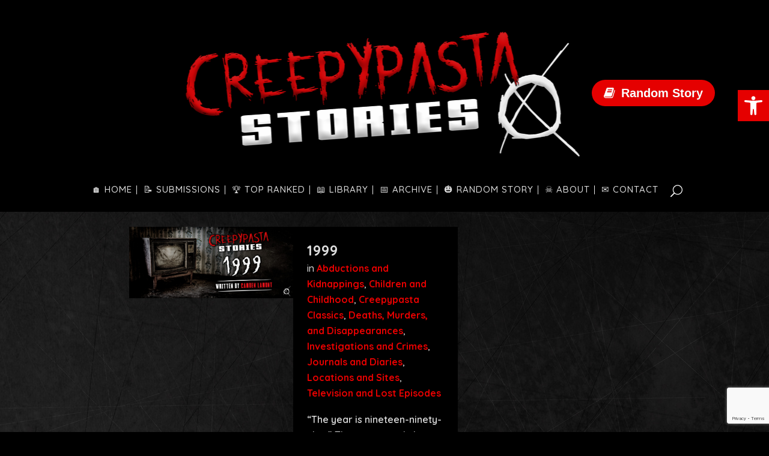

--- FILE ---
content_type: text/html; charset=UTF-8
request_url: https://www.creepypastastories.com/tag/television-shows/
body_size: 32509
content:
<!DOCTYPE html>
<html lang="en-US">
<head>
<meta charset="UTF-8" />
<meta name="viewport" content="width=device-width,initial-scale=1,user-scalable=no">
<meta name="description" content="Creepypasta are essentially internet horror stories, passed around on forums and other sites to disturb and frighten readers. The name &quot;Creepypasta&quot; comes from the word &quot;copypasta&quot;, an internet slang term for a block of text that gets copied and pasted over and over again from website to website. Creepypastas are sometimes supplemented with pictures, audio and/or video footage related to the story, typically with gory, distorted, or otherwise shocking content.
Creepypastas are horror-related legends or images that have been copied and pasted around the Internet. These Internet entries are often brief, user-generated, paranormal stories intended to scare readers. They include gruesome tales of murder, suicide, and otherworldly occurrences. According to Time magazine, the genre had its peak audience in 2010 when it was covered by The New York Times.
In the mainstream media, creepypastas relating to the fictitious Slender Man character came to public attention after the 2014 &quot;Slender Man stabbing&quot;, in which a 12-year-old girl from Waukesha, Wisconsin was stabbed by two of her friends; the perpetrators claimed they &quot;wanted to prove the Slender Man skeptics&quot; wrong.[1][4][5] After the murder attempt, some creepypasta website administrators made statements reminding readers of the &quot;line between fiction and reality&quot;.
Other notable creepypasta stories include &quot;Jeff the Killer&quot;, &quot;Ted the Caver&quot; and &quot;Sonic.EXE&quot;.">
<meta name="keywords" content="creepypastas, creepypasta, scary stories to tell in the dark, horror, horror stories, scary stories, true scary stories, classic, public domain, radio theater, audio, fiction, entertainment, suspense, thrillers, chilling tales, Librivox, Simply Scary, NoSleep, creepy pasta, OTR, old time radio, radio dramas, podcast, podcasts, podcasting, horror podcast, full cast, voice acting, sound effects, music,, occult, paranormal, ghost stories">
<link rel="shortcut icon" type="image/x-icon" href="https://www.creepypastastories.com/wp-content/uploads/2020/04/slender-x-icon-red.png">
<link rel="apple-touch-icon" href="https://www.creepypastastories.com/wp-content/uploads/2020/04/slender-x-icon-red.png"/>
<link rel="profile" href="https://gmpg.org/xfn/11" />
<link rel="pingback" href="https://www.creepypastastories.com/xmlrpc.php" />
<title>Creepypasta Stories - Scary Stories and Original Horror Fiction | </title>
<meta name='robots' content='max-image-preview:large' />
<link rel='dns-prefetch' href='//fonts.googleapis.com' />
<link rel="alternate" type="application/rss+xml" title="Creepypasta Stories - Scary Stories and Original Horror Fiction &raquo; Feed" href="https://www.creepypastastories.com/feed/" />
<link rel="alternate" type="application/rss+xml" title="Creepypasta Stories - Scary Stories and Original Horror Fiction &raquo; Comments Feed" href="https://www.creepypastastories.com/comments/feed/" />
<link rel="alternate" type="application/rss+xml" title="Creepypasta Stories - Scary Stories and Original Horror Fiction &raquo; television shows Tag Feed" href="https://www.creepypastastories.com/tag/television-shows/feed/" />
<style id='wp-img-auto-sizes-contain-inline-css' type='text/css'>
img:is([sizes=auto i],[sizes^="auto," i]){contain-intrinsic-size:3000px 1500px}
/*# sourceURL=wp-img-auto-sizes-contain-inline-css */
</style>
<!-- <link rel='stylesheet' id='colorboxstyle-css' href='https://www.creepypastastories.com/wp-content/plugins/link-library/colorbox/colorbox.css?ver=6.9' type='text/css' media='all' /> -->
<!-- <link rel='stylesheet' id='pt-cv-public-style-css' href='https://www.creepypastastories.com/wp-content/plugins/content-views-query-and-display-post-page/public/assets/css/cv.css?ver=4.2.1' type='text/css' media='all' /> -->
<!-- <link rel='stylesheet' id='pt-cv-public-pro-style-css' href='https://www.creepypastastories.com/wp-content/plugins/pt-content-views-pro/public/assets/css/cvpro.min.css?ver=7.2.2' type='text/css' media='all' /> -->
<!-- <link rel='stylesheet' id='wp-block-library-css' href='https://www.creepypastastories.com/wp-includes/css/dist/block-library/style.min.css?ver=6.9' type='text/css' media='all' /> -->
<link rel="stylesheet" type="text/css" href="//www.creepypastastories.com/wp-content/cache/wpfc-minified/111wiwf9/af7hj.css" media="all"/>
<style id='wp-block-categories-inline-css' type='text/css'>
.wp-block-categories{box-sizing:border-box}.wp-block-categories.alignleft{margin-right:2em}.wp-block-categories.alignright{margin-left:2em}.wp-block-categories.wp-block-categories-dropdown.aligncenter{text-align:center}.wp-block-categories .wp-block-categories__label{display:block;width:100%}
/*# sourceURL=https://www.creepypastastories.com/wp-includes/blocks/categories/style.min.css */
</style>
<style id='wp-block-heading-inline-css' type='text/css'>
h1:where(.wp-block-heading).has-background,h2:where(.wp-block-heading).has-background,h3:where(.wp-block-heading).has-background,h4:where(.wp-block-heading).has-background,h5:where(.wp-block-heading).has-background,h6:where(.wp-block-heading).has-background{padding:1.25em 2.375em}h1.has-text-align-left[style*=writing-mode]:where([style*=vertical-lr]),h1.has-text-align-right[style*=writing-mode]:where([style*=vertical-rl]),h2.has-text-align-left[style*=writing-mode]:where([style*=vertical-lr]),h2.has-text-align-right[style*=writing-mode]:where([style*=vertical-rl]),h3.has-text-align-left[style*=writing-mode]:where([style*=vertical-lr]),h3.has-text-align-right[style*=writing-mode]:where([style*=vertical-rl]),h4.has-text-align-left[style*=writing-mode]:where([style*=vertical-lr]),h4.has-text-align-right[style*=writing-mode]:where([style*=vertical-rl]),h5.has-text-align-left[style*=writing-mode]:where([style*=vertical-lr]),h5.has-text-align-right[style*=writing-mode]:where([style*=vertical-rl]),h6.has-text-align-left[style*=writing-mode]:where([style*=vertical-lr]),h6.has-text-align-right[style*=writing-mode]:where([style*=vertical-rl]){rotate:180deg}
/*# sourceURL=https://www.creepypastastories.com/wp-includes/blocks/heading/style.min.css */
</style>
<style id='wp-block-columns-inline-css' type='text/css'>
.wp-block-columns{box-sizing:border-box;display:flex;flex-wrap:wrap!important}@media (min-width:782px){.wp-block-columns{flex-wrap:nowrap!important}}.wp-block-columns{align-items:normal!important}.wp-block-columns.are-vertically-aligned-top{align-items:flex-start}.wp-block-columns.are-vertically-aligned-center{align-items:center}.wp-block-columns.are-vertically-aligned-bottom{align-items:flex-end}@media (max-width:781px){.wp-block-columns:not(.is-not-stacked-on-mobile)>.wp-block-column{flex-basis:100%!important}}@media (min-width:782px){.wp-block-columns:not(.is-not-stacked-on-mobile)>.wp-block-column{flex-basis:0;flex-grow:1}.wp-block-columns:not(.is-not-stacked-on-mobile)>.wp-block-column[style*=flex-basis]{flex-grow:0}}.wp-block-columns.is-not-stacked-on-mobile{flex-wrap:nowrap!important}.wp-block-columns.is-not-stacked-on-mobile>.wp-block-column{flex-basis:0;flex-grow:1}.wp-block-columns.is-not-stacked-on-mobile>.wp-block-column[style*=flex-basis]{flex-grow:0}:where(.wp-block-columns){margin-bottom:1.75em}:where(.wp-block-columns.has-background){padding:1.25em 2.375em}.wp-block-column{flex-grow:1;min-width:0;overflow-wrap:break-word;word-break:break-word}.wp-block-column.is-vertically-aligned-top{align-self:flex-start}.wp-block-column.is-vertically-aligned-center{align-self:center}.wp-block-column.is-vertically-aligned-bottom{align-self:flex-end}.wp-block-column.is-vertically-aligned-stretch{align-self:stretch}.wp-block-column.is-vertically-aligned-bottom,.wp-block-column.is-vertically-aligned-center,.wp-block-column.is-vertically-aligned-top{width:100%}
/*# sourceURL=https://www.creepypastastories.com/wp-includes/blocks/columns/style.min.css */
</style>
<style id='wp-block-paragraph-inline-css' type='text/css'>
.is-small-text{font-size:.875em}.is-regular-text{font-size:1em}.is-large-text{font-size:2.25em}.is-larger-text{font-size:3em}.has-drop-cap:not(:focus):first-letter{float:left;font-size:8.4em;font-style:normal;font-weight:100;line-height:.68;margin:.05em .1em 0 0;text-transform:uppercase}body.rtl .has-drop-cap:not(:focus):first-letter{float:none;margin-left:.1em}p.has-drop-cap.has-background{overflow:hidden}:root :where(p.has-background){padding:1.25em 2.375em}:where(p.has-text-color:not(.has-link-color)) a{color:inherit}p.has-text-align-left[style*="writing-mode:vertical-lr"],p.has-text-align-right[style*="writing-mode:vertical-rl"]{rotate:180deg}
/*# sourceURL=https://www.creepypastastories.com/wp-includes/blocks/paragraph/style.min.css */
</style>
<style id='global-styles-inline-css' type='text/css'>
:root{--wp--preset--aspect-ratio--square: 1;--wp--preset--aspect-ratio--4-3: 4/3;--wp--preset--aspect-ratio--3-4: 3/4;--wp--preset--aspect-ratio--3-2: 3/2;--wp--preset--aspect-ratio--2-3: 2/3;--wp--preset--aspect-ratio--16-9: 16/9;--wp--preset--aspect-ratio--9-16: 9/16;--wp--preset--color--black: #000000;--wp--preset--color--cyan-bluish-gray: #abb8c3;--wp--preset--color--white: #ffffff;--wp--preset--color--pale-pink: #f78da7;--wp--preset--color--vivid-red: #cf2e2e;--wp--preset--color--luminous-vivid-orange: #ff6900;--wp--preset--color--luminous-vivid-amber: #fcb900;--wp--preset--color--light-green-cyan: #7bdcb5;--wp--preset--color--vivid-green-cyan: #00d084;--wp--preset--color--pale-cyan-blue: #8ed1fc;--wp--preset--color--vivid-cyan-blue: #0693e3;--wp--preset--color--vivid-purple: #9b51e0;--wp--preset--gradient--vivid-cyan-blue-to-vivid-purple: linear-gradient(135deg,rgb(6,147,227) 0%,rgb(155,81,224) 100%);--wp--preset--gradient--light-green-cyan-to-vivid-green-cyan: linear-gradient(135deg,rgb(122,220,180) 0%,rgb(0,208,130) 100%);--wp--preset--gradient--luminous-vivid-amber-to-luminous-vivid-orange: linear-gradient(135deg,rgb(252,185,0) 0%,rgb(255,105,0) 100%);--wp--preset--gradient--luminous-vivid-orange-to-vivid-red: linear-gradient(135deg,rgb(255,105,0) 0%,rgb(207,46,46) 100%);--wp--preset--gradient--very-light-gray-to-cyan-bluish-gray: linear-gradient(135deg,rgb(238,238,238) 0%,rgb(169,184,195) 100%);--wp--preset--gradient--cool-to-warm-spectrum: linear-gradient(135deg,rgb(74,234,220) 0%,rgb(151,120,209) 20%,rgb(207,42,186) 40%,rgb(238,44,130) 60%,rgb(251,105,98) 80%,rgb(254,248,76) 100%);--wp--preset--gradient--blush-light-purple: linear-gradient(135deg,rgb(255,206,236) 0%,rgb(152,150,240) 100%);--wp--preset--gradient--blush-bordeaux: linear-gradient(135deg,rgb(254,205,165) 0%,rgb(254,45,45) 50%,rgb(107,0,62) 100%);--wp--preset--gradient--luminous-dusk: linear-gradient(135deg,rgb(255,203,112) 0%,rgb(199,81,192) 50%,rgb(65,88,208) 100%);--wp--preset--gradient--pale-ocean: linear-gradient(135deg,rgb(255,245,203) 0%,rgb(182,227,212) 50%,rgb(51,167,181) 100%);--wp--preset--gradient--electric-grass: linear-gradient(135deg,rgb(202,248,128) 0%,rgb(113,206,126) 100%);--wp--preset--gradient--midnight: linear-gradient(135deg,rgb(2,3,129) 0%,rgb(40,116,252) 100%);--wp--preset--font-size--small: 13px;--wp--preset--font-size--medium: 20px;--wp--preset--font-size--large: 36px;--wp--preset--font-size--x-large: 42px;--wp--preset--spacing--20: 0.44rem;--wp--preset--spacing--30: 0.67rem;--wp--preset--spacing--40: 1rem;--wp--preset--spacing--50: 1.5rem;--wp--preset--spacing--60: 2.25rem;--wp--preset--spacing--70: 3.38rem;--wp--preset--spacing--80: 5.06rem;--wp--preset--shadow--natural: 6px 6px 9px rgba(0, 0, 0, 0.2);--wp--preset--shadow--deep: 12px 12px 50px rgba(0, 0, 0, 0.4);--wp--preset--shadow--sharp: 6px 6px 0px rgba(0, 0, 0, 0.2);--wp--preset--shadow--outlined: 6px 6px 0px -3px rgb(255, 255, 255), 6px 6px rgb(0, 0, 0);--wp--preset--shadow--crisp: 6px 6px 0px rgb(0, 0, 0);}:where(.is-layout-flex){gap: 0.5em;}:where(.is-layout-grid){gap: 0.5em;}body .is-layout-flex{display: flex;}.is-layout-flex{flex-wrap: wrap;align-items: center;}.is-layout-flex > :is(*, div){margin: 0;}body .is-layout-grid{display: grid;}.is-layout-grid > :is(*, div){margin: 0;}:where(.wp-block-columns.is-layout-flex){gap: 2em;}:where(.wp-block-columns.is-layout-grid){gap: 2em;}:where(.wp-block-post-template.is-layout-flex){gap: 1.25em;}:where(.wp-block-post-template.is-layout-grid){gap: 1.25em;}.has-black-color{color: var(--wp--preset--color--black) !important;}.has-cyan-bluish-gray-color{color: var(--wp--preset--color--cyan-bluish-gray) !important;}.has-white-color{color: var(--wp--preset--color--white) !important;}.has-pale-pink-color{color: var(--wp--preset--color--pale-pink) !important;}.has-vivid-red-color{color: var(--wp--preset--color--vivid-red) !important;}.has-luminous-vivid-orange-color{color: var(--wp--preset--color--luminous-vivid-orange) !important;}.has-luminous-vivid-amber-color{color: var(--wp--preset--color--luminous-vivid-amber) !important;}.has-light-green-cyan-color{color: var(--wp--preset--color--light-green-cyan) !important;}.has-vivid-green-cyan-color{color: var(--wp--preset--color--vivid-green-cyan) !important;}.has-pale-cyan-blue-color{color: var(--wp--preset--color--pale-cyan-blue) !important;}.has-vivid-cyan-blue-color{color: var(--wp--preset--color--vivid-cyan-blue) !important;}.has-vivid-purple-color{color: var(--wp--preset--color--vivid-purple) !important;}.has-black-background-color{background-color: var(--wp--preset--color--black) !important;}.has-cyan-bluish-gray-background-color{background-color: var(--wp--preset--color--cyan-bluish-gray) !important;}.has-white-background-color{background-color: var(--wp--preset--color--white) !important;}.has-pale-pink-background-color{background-color: var(--wp--preset--color--pale-pink) !important;}.has-vivid-red-background-color{background-color: var(--wp--preset--color--vivid-red) !important;}.has-luminous-vivid-orange-background-color{background-color: var(--wp--preset--color--luminous-vivid-orange) !important;}.has-luminous-vivid-amber-background-color{background-color: var(--wp--preset--color--luminous-vivid-amber) !important;}.has-light-green-cyan-background-color{background-color: var(--wp--preset--color--light-green-cyan) !important;}.has-vivid-green-cyan-background-color{background-color: var(--wp--preset--color--vivid-green-cyan) !important;}.has-pale-cyan-blue-background-color{background-color: var(--wp--preset--color--pale-cyan-blue) !important;}.has-vivid-cyan-blue-background-color{background-color: var(--wp--preset--color--vivid-cyan-blue) !important;}.has-vivid-purple-background-color{background-color: var(--wp--preset--color--vivid-purple) !important;}.has-black-border-color{border-color: var(--wp--preset--color--black) !important;}.has-cyan-bluish-gray-border-color{border-color: var(--wp--preset--color--cyan-bluish-gray) !important;}.has-white-border-color{border-color: var(--wp--preset--color--white) !important;}.has-pale-pink-border-color{border-color: var(--wp--preset--color--pale-pink) !important;}.has-vivid-red-border-color{border-color: var(--wp--preset--color--vivid-red) !important;}.has-luminous-vivid-orange-border-color{border-color: var(--wp--preset--color--luminous-vivid-orange) !important;}.has-luminous-vivid-amber-border-color{border-color: var(--wp--preset--color--luminous-vivid-amber) !important;}.has-light-green-cyan-border-color{border-color: var(--wp--preset--color--light-green-cyan) !important;}.has-vivid-green-cyan-border-color{border-color: var(--wp--preset--color--vivid-green-cyan) !important;}.has-pale-cyan-blue-border-color{border-color: var(--wp--preset--color--pale-cyan-blue) !important;}.has-vivid-cyan-blue-border-color{border-color: var(--wp--preset--color--vivid-cyan-blue) !important;}.has-vivid-purple-border-color{border-color: var(--wp--preset--color--vivid-purple) !important;}.has-vivid-cyan-blue-to-vivid-purple-gradient-background{background: var(--wp--preset--gradient--vivid-cyan-blue-to-vivid-purple) !important;}.has-light-green-cyan-to-vivid-green-cyan-gradient-background{background: var(--wp--preset--gradient--light-green-cyan-to-vivid-green-cyan) !important;}.has-luminous-vivid-amber-to-luminous-vivid-orange-gradient-background{background: var(--wp--preset--gradient--luminous-vivid-amber-to-luminous-vivid-orange) !important;}.has-luminous-vivid-orange-to-vivid-red-gradient-background{background: var(--wp--preset--gradient--luminous-vivid-orange-to-vivid-red) !important;}.has-very-light-gray-to-cyan-bluish-gray-gradient-background{background: var(--wp--preset--gradient--very-light-gray-to-cyan-bluish-gray) !important;}.has-cool-to-warm-spectrum-gradient-background{background: var(--wp--preset--gradient--cool-to-warm-spectrum) !important;}.has-blush-light-purple-gradient-background{background: var(--wp--preset--gradient--blush-light-purple) !important;}.has-blush-bordeaux-gradient-background{background: var(--wp--preset--gradient--blush-bordeaux) !important;}.has-luminous-dusk-gradient-background{background: var(--wp--preset--gradient--luminous-dusk) !important;}.has-pale-ocean-gradient-background{background: var(--wp--preset--gradient--pale-ocean) !important;}.has-electric-grass-gradient-background{background: var(--wp--preset--gradient--electric-grass) !important;}.has-midnight-gradient-background{background: var(--wp--preset--gradient--midnight) !important;}.has-small-font-size{font-size: var(--wp--preset--font-size--small) !important;}.has-medium-font-size{font-size: var(--wp--preset--font-size--medium) !important;}.has-large-font-size{font-size: var(--wp--preset--font-size--large) !important;}.has-x-large-font-size{font-size: var(--wp--preset--font-size--x-large) !important;}
:where(.wp-block-columns.is-layout-flex){gap: 2em;}:where(.wp-block-columns.is-layout-grid){gap: 2em;}
/*# sourceURL=global-styles-inline-css */
</style>
<style id='core-block-supports-inline-css' type='text/css'>
.wp-container-core-columns-is-layout-9d6595d7{flex-wrap:nowrap;}
/*# sourceURL=core-block-supports-inline-css */
</style>
<style id='classic-theme-styles-inline-css' type='text/css'>
/*! This file is auto-generated */
.wp-block-button__link{color:#fff;background-color:#32373c;border-radius:9999px;box-shadow:none;text-decoration:none;padding:calc(.667em + 2px) calc(1.333em + 2px);font-size:1.125em}.wp-block-file__button{background:#32373c;color:#fff;text-decoration:none}
/*# sourceURL=/wp-includes/css/classic-themes.min.css */
</style>
<!-- <link rel='stylesheet' id='contact-form-7-css' href='https://www.creepypastastories.com/wp-content/plugins/contact-form-7/includes/css/styles.css?ver=6.1.4' type='text/css' media='all' /> -->
<!-- <link rel='stylesheet' id='cool-tag-cloud-css' href='https://www.creepypastastories.com/wp-content/plugins/cool-tag-cloud/inc/cool-tag-cloud.css?ver=2.25' type='text/css' media='all' /> -->
<!-- <link rel='stylesheet' id='current-date-css' href='https://www.creepypastastories.com/wp-content/plugins/current-date/public/css/cdsfw-current-date-public.css?ver=1.0.4' type='text/css' media='all' /> -->
<!-- <link rel='stylesheet' id='som_lost_password_style-css' href='https://www.creepypastastories.com/wp-content/plugins/frontend-reset-password/assets/css/password-lost.css?ver=6.9' type='text/css' media='all' /> -->
<!-- <link rel='stylesheet' id='thumbs_rating_styles-css' href='https://www.creepypastastories.com/wp-content/plugins/link-library/upvote-downvote/css/style.css?ver=1.0.0' type='text/css' media='all' /> -->
<!-- <link rel='stylesheet' id='sr7css-css' href='//www.creepypastastories.com/wp-content/plugins/revslider/public/css/sr7.css?ver=6.7.40' type='text/css' media='all' /> -->
<!-- <link rel='stylesheet' id='wonderplugin-audio-icons-css' href='https://www.creepypastastories.com/wp-content/plugins/wonderplugin-audio/engine/icons/css/mhaudiofont.css?ver=12.1.1PRO' type='text/css' media='' /> -->
<link rel="stylesheet" type="text/css" href="//www.creepypastastories.com/wp-content/cache/wpfc-minified/jnzoit8d/af7i9.css" media="all"/>
<link rel='stylesheet' id='wpi_fonts-css' href='https://fonts.googleapis.com/css?family=Neucha%3A300%2C400%2C600%2C700%7CRock+Salt%7COpen+Sans%3A300%2C400%2C600%2C700%7COpen+Sans+Condensed%3A300%2C700%7CPacifico%7COregano%7CChewy%7CCourgette%7CExo%7CGruppo%7CKite+One%7CKnewave%7CAllura%7CSatisfy%7CSource+Sans+Pro%3A200%2C400%2C600%2C700%7CCrafty+Girls%7CGreat+Vibes%7CSacramento%7COswald%7CUltra%7CAnton%7CRaleway%7CDroid+Sans%7CRoboto%3A100%2C300%2C400%2C700%7CExo+2%3A100%2C300%2C400%2C700%7CCapriola%7CCrimson+Text%7CLato%3A100%2C300%2C400%2C700%7CPlayfair+Display%3A300%2C400%2C700%7CSignika&#038;ver=6.9' type='text/css' media='all' />
<!-- <link rel='stylesheet' id='pojo-a11y-css' href='https://www.creepypastastories.com/wp-content/plugins/pojo-accessibility/modules/legacy/assets/css/style.min.css?ver=1.0.0' type='text/css' media='all' /> -->
<!-- <link rel='stylesheet' id='mediaelement-css' href='https://www.creepypastastories.com/wp-includes/js/mediaelement/mediaelementplayer-legacy.min.css?ver=4.2.17' type='text/css' media='all' /> -->
<!-- <link rel='stylesheet' id='wp-mediaelement-css' href='https://www.creepypastastories.com/wp-includes/js/mediaelement/wp-mediaelement.min.css?ver=6.9' type='text/css' media='all' /> -->
<!-- <link rel='stylesheet' id='bridge-default-style-css' href='https://www.creepypastastories.com/wp-content/themes/bridge/style.css?ver=6.9' type='text/css' media='all' /> -->
<!-- <link rel='stylesheet' id='bridge-qode-font_awesome-css' href='https://www.creepypastastories.com/wp-content/themes/bridge/css/font-awesome/css/font-awesome.min.css?ver=6.9' type='text/css' media='all' /> -->
<!-- <link rel='stylesheet' id='bridge-qode-font_elegant-css' href='https://www.creepypastastories.com/wp-content/themes/bridge/css/elegant-icons/style.min.css?ver=6.9' type='text/css' media='all' /> -->
<!-- <link rel='stylesheet' id='bridge-qode-linea_icons-css' href='https://www.creepypastastories.com/wp-content/themes/bridge/css/linea-icons/style.css?ver=6.9' type='text/css' media='all' /> -->
<!-- <link rel='stylesheet' id='bridge-qode-dripicons-css' href='https://www.creepypastastories.com/wp-content/themes/bridge/css/dripicons/dripicons.css?ver=6.9' type='text/css' media='all' /> -->
<!-- <link rel='stylesheet' id='bridge-qode-kiko-css' href='https://www.creepypastastories.com/wp-content/themes/bridge/css/kiko/kiko-all.css?ver=6.9' type='text/css' media='all' /> -->
<!-- <link rel='stylesheet' id='bridge-qode-font_awesome_5-css' href='https://www.creepypastastories.com/wp-content/themes/bridge/css/font-awesome-5/css/font-awesome-5.min.css?ver=6.9' type='text/css' media='all' /> -->
<!-- <link rel='stylesheet' id='bridge-stylesheet-css' href='https://www.creepypastastories.com/wp-content/themes/bridge/css/stylesheet.min.css?ver=6.9' type='text/css' media='all' /> -->
<link rel="stylesheet" type="text/css" href="//www.creepypastastories.com/wp-content/cache/wpfc-minified/79bjx7fq/af7hj.css" media="all"/>
<style id='bridge-stylesheet-inline-css' type='text/css'>
.archive.disabled_footer_top .footer_top_holder, .archive.disabled_footer_bottom .footer_bottom_holder { display: none;}
/*# sourceURL=bridge-stylesheet-inline-css */
</style>
<!-- <link rel='stylesheet' id='bridge-print-css' href='https://www.creepypastastories.com/wp-content/themes/bridge/css/print.css?ver=6.9' type='text/css' media='all' /> -->
<!-- <link rel='stylesheet' id='bridge-style-dynamic-css' href='https://www.creepypastastories.com/wp-content/themes/bridge/css/style_dynamic_callback.php?ver=6.9' type='text/css' media='all' /> -->
<!-- <link rel='stylesheet' id='bridge-responsive-css' href='https://www.creepypastastories.com/wp-content/themes/bridge/css/responsive.min.css?ver=6.9' type='text/css' media='all' /> -->
<!-- <link rel='stylesheet' id='bridge-style-dynamic-responsive-css' href='https://www.creepypastastories.com/wp-content/themes/bridge/css/style_dynamic_responsive_callback.php?ver=6.9' type='text/css' media='all' /> -->
<link rel="stylesheet" type="text/css" href="//www.creepypastastories.com/wp-content/cache/wpfc-minified/6lqu9wlr/af7hj.css" media="all"/>
<style id='bridge-style-dynamic-responsive-inline-css' type='text/css'>
input[type=submit] {
color: #000000;
font-size: 15px;
font-weight: bolder;
-moz-border-radius: 3px;
-webkit-border-radius: 3px;
border-radius: 3px;
padding: 8px 20px;
line-height: 1.7em;
background: #f5f5f5;
border: 2px solid;
-webkit-font-smoothing: antialiased;
-moz-osx-font-smoothing: grayscale;
-moz-transition: all 0.2s;
-webkit-transition: all 0.2s;
transition: all 0.2s;
position: relative;
}
input[type=submit]:hover {
background: #999999;
}
table.mepr-account-table {
background: black !important;
}
.mepr-alt-row {
background: black !important;
}
.mp-form-row {
background: #D3D3D3 !important;
color: black;
}
aside.sidebar .widget:not(.qode_latest_posts_widget) a:hover,
.wpb_widgetised_column .widget:not(.qode_latest_posts_widget) a:hover {
color: #f43838 !important;
}
header.centered_logo .q_logo a {
height: 100px !important;
}
header.sticky  .q_logo a{
height: 65px !important;
}
.blog_holder article .post_info .time, .blog_holder article .post_info .post_author{display: none;}
.blog_holder article .post_info .time, .blog_holder article .post_info .post_comments{display: none;}
.blog_holder article .post_info .time, .blog_holder article .post_info .dots{display: none;}
.blog_holder article .post_text_inner h2 .date {
display: none !important;
}
.single-horror_audio_story .blog_holder article .post_info { display: none; }
.single-horror_audio_story .blog_holder.blog_single article .post_image { display: none; }
@media only screen and (max-width:900px) {
.logo_wrapper {
height: 65px !important;
}
.mobile_menu_button {
height: 65px;
}
.shopping_cart_inner, .side_menu_button {
height: 65px !important;
}
.q_logo a, .q_logo img {
height: 65px !important;
}
}
.cvp-live-filter select { color: #000000 !important; }
.gform_wrapper .gform_footer input.button, .gform_wrapper .gform_footer input[type=image], .gform_wrapper .gform_footer input[type=submit] { color: #d10608; border: 2px solid #d10608;} 
@media only screen and (min-width: 1100px) {header:not(.scrolled):not(.sticky) .q_logo a{height: 215px !important;}}
.wpcf7 p{
color:ffffff!important;
}
.wpcf7 p{
color:ffffff!important;
}
.cf7_custom_style_2 input.wpcf7-form-control.wpcf7-text{
background-color:ffffff;
}
#respond textarea, #respond input[type=\'text\'], .contact_form input[type=\'text\'], .contact_form textarea {
color: #000000;
}
header {
top-margin: 20px ;
padding: 0px  ;
}
.single-post article h2.entry_title {
display: none;
}
.single-post article .post_info {
display: none;
}
.content .container .container_inner.default_template_holder, .content .container .container_inner.page_container_inner {
max-width: 850px;
min-height: 850px;
}
/*# sourceURL=bridge-style-dynamic-responsive-inline-css */
</style>
<!-- <link rel='stylesheet' id='js_composer_front-css' href='https://www.creepypastastories.com/wp-content/plugins/js_composer/assets/css/js_composer.min.css?ver=8.7.2' type='text/css' media='all' /> -->
<link rel="stylesheet" type="text/css" href="//www.creepypastastories.com/wp-content/cache/wpfc-minified/30agrxe1/af7hi.css" media="all"/>
<link rel='stylesheet' id='bridge-style-handle-google-fonts-css' href='https://fonts.googleapis.com/css?family=Raleway%3A100%2C200%2C300%2C400%2C500%2C600%2C700%2C800%2C900%2C100italic%2C300italic%2C400italic%2C700italic%7CQuicksand%3A100%2C200%2C300%2C400%2C500%2C600%2C700%2C800%2C900%2C100italic%2C300italic%2C400italic%2C700italic&#038;subset=latin%2Clatin-ext&#038;ver=1.0.0' type='text/css' media='all' />
<!-- <link rel='stylesheet' id='bridge-core-dashboard-style-css' href='https://www.creepypastastories.com/wp-content/plugins/bridge-core/modules/core-dashboard/assets/css/core-dashboard.min.css?ver=6.9' type='text/css' media='all' /> -->
<!-- <link rel='stylesheet' id='heateor_sss_frontend_css-css' href='https://www.creepypastastories.com/wp-content/plugins/sassy-social-share/public/css/sassy-social-share-public.css?ver=3.3.79' type='text/css' media='all' /> -->
<link rel="stylesheet" type="text/css" href="//www.creepypastastories.com/wp-content/cache/wpfc-minified/7w7zk3sa/af7hi.css" media="all"/>
<style id='heateor_sss_frontend_css-inline-css' type='text/css'>
.heateor_sss_button_instagram span.heateor_sss_svg,a.heateor_sss_instagram span.heateor_sss_svg{background:radial-gradient(circle at 30% 107%,#fdf497 0,#fdf497 5%,#fd5949 45%,#d6249f 60%,#285aeb 90%)}.heateor_sss_horizontal_sharing .heateor_sss_svg,.heateor_sss_standard_follow_icons_container .heateor_sss_svg{color:#fff;border-width:0px;border-style:solid;border-color:transparent}.heateor_sss_horizontal_sharing .heateorSssTCBackground{color:#666}.heateor_sss_horizontal_sharing span.heateor_sss_svg:hover,.heateor_sss_standard_follow_icons_container span.heateor_sss_svg:hover{border-color:transparent;}.heateor_sss_vertical_sharing span.heateor_sss_svg,.heateor_sss_floating_follow_icons_container span.heateor_sss_svg{color:#fff;border-width:0px;border-style:solid;border-color:transparent;}.heateor_sss_vertical_sharing .heateorSssTCBackground{color:#666;}.heateor_sss_vertical_sharing span.heateor_sss_svg:hover,.heateor_sss_floating_follow_icons_container span.heateor_sss_svg:hover{border-color:transparent;}@media screen and (max-width:783px) {.heateor_sss_vertical_sharing{display:none!important}}
/*# sourceURL=heateor_sss_frontend_css-inline-css */
</style>
<!-- <link rel='stylesheet' id='gdrts-ratings-grid-css' href='https://www.creepypastastories.com/wp-content/plugins/gd-rating-system/css/rating/grid.min.css?ver=4.7.3.1590' type='text/css' media='all' /> -->
<!-- <link rel='stylesheet' id='gdrts-ratings-core-css' href='https://www.creepypastastories.com/wp-content/plugins/gd-rating-system/css/rating/core.min.css?ver=4.7.3.1590' type='text/css' media='all' /> -->
<!-- <link rel='stylesheet' id='gdrts-font-default-css' href='https://www.creepypastastories.com/wp-content/plugins/gd-rating-system/css/fonts/default-embed.min.css?ver=4.7.3.1590' type='text/css' media='all' /> -->
<!-- <link rel='stylesheet' id='gdrts-font-boxed-css' href='https://www.creepypastastories.com/wp-content/plugins/gd-rating-system/css/fonts/boxed-embed.min.css?ver=4.7.3.1590' type='text/css' media='all' /> -->
<!-- <link rel='stylesheet' id='wpi_designer_button-css' href='https://www.creepypastastories.com/wp-content/plugins/wpi-designer-button-shortcode/style.css?t=803&#038;ver=3.0.2' type='text/css' media='all' /> -->
<!-- <link rel='stylesheet' id='wpi_designer_button_preset_styles-css' href='https://www.creepypastastories.com/wp-content/plugins/wpi-designer-button-shortcode/preset_styles.css?t=803&#038;ver=3.0.2' type='text/css' media='all' /> -->
<!-- <link rel='stylesheet' id='wpi_designer_button_genericons-css' href='https://www.creepypastastories.com/wp-content/plugins/wpi-designer-button-shortcode/genericons/genericons/genericons.css' type='text/css' media='all' /> -->
<!-- <link rel='stylesheet' id='wpi_designer_button_font-awesome-css' href='https://www.creepypastastories.com/wp-content/plugins/wpi-designer-button-shortcode/font-awesome/css/font-awesome.css' type='text/css' media='all' /> -->
<!-- <link rel='stylesheet' id='custom-style-css' href='https://www.creepypastastories.com/wp-content/plugins/wpi-designer-button-shortcode/custom_script.css?ver=6.9' type='text/css' media='all' /> -->
<link rel="stylesheet" type="text/css" href="//www.creepypastastories.com/wp-content/cache/wpfc-minified/9h5483j7/af7ho.css" media="all"/>
<style id='custom-style-inline-css' type='text/css'>
.wpi_designer_button_743{font-family:sans-serif!important;font-size:20px!important;font-weight:600!important;border-width:0px!important;border-style:solid!important;padding:10px 20px!important;display:inline-block!important;min-width:!important;color:#ffffff!important;background-color:#e50000!important;border-color:!important;background-image:none!important;border-radius:rounded!important;-webkit-text-shadow:0px 0px 0px rgba(0,0,0,0.3);-moz-text-shadow:0px 0px 0px rgba(0,0,0,0.3);-o-text-shadow:0px 0px 0px rgba(0,0,0,0.3);text-shadow:0px 0px 0px rgba(0,0,0,0.3);-webkit-box-shadow: 0px 0px 0px rgba(0,0,0,0.3);-moz-box-shadow: 0px 0px 0px rgba(0,0,0,0.3);-o-box-shadow: 0px 0px 0px rgba(0,0,0,0.3);box-shadow: 0px 0px 0px rgba(0,0,0,0.3);}.wpi_designer_button_743:hover, .wpi_designer_button_743:visited:hover{color:#ffffff!important;background-color:#ff0000!important;border-color:!important;}.wpi_designer_button_743:active, .wpi_designer_button_743:visited:active{color:#ffffff!important;background-color:#e50000!important;border-color:!important;}.wpi_designer_button_743:visited{color:#ffffff!important;background-color:#e50000!important;border-color:!important;}.wpi_designer_button_743.wpi_no_text{padding:10px!important;}
/*# sourceURL=custom-style-inline-css */
</style>
<!-- <link rel='stylesheet' id='__EPYT__style-css' href='https://www.creepypastastories.com/wp-content/plugins/youtube-embed-plus/styles/ytprefs.min.css?ver=14.2.4' type='text/css' media='all' /> -->
<link rel="stylesheet" type="text/css" href="//www.creepypastastories.com/wp-content/cache/wpfc-minified/7j5e8ph5/af7hi.css" media="all"/>
<style id='__EPYT__style-inline-css' type='text/css'>
.epyt-gallery-thumb {
width: 33.333%;
}
/*# sourceURL=__EPYT__style-inline-css */
</style>
<script src='//www.creepypastastories.com/wp-content/cache/wpfc-minified/kncmeu8l/af7hj.js' type="text/javascript"></script>
<!-- <script type="text/javascript" src="https://www.creepypastastories.com/wp-includes/js/jquery/jquery.min.js?ver=3.7.1" id="jquery-core-js"></script> -->
<!-- <script type="text/javascript" src="https://www.creepypastastories.com/wp-includes/js/jquery/jquery-migrate.min.js?ver=3.4.1" id="jquery-migrate-js"></script> -->
<!-- <script type="text/javascript" src="https://www.creepypastastories.com/wp-content/plugins/link-library/colorbox/jquery.colorbox-min.js?ver=1.3.9" id="colorbox-js"></script> -->
<script type="text/javascript" id="wpi_js_urls-js-extra">
/* <![CDATA[ */
var WPiURLS = {"WPIDB_URL":"https://www.creepypastastories.com/wp-content/plugins/wpi-designer-button-shortcode/"};
var WPIDB_FONTS = ["Arial","sans-serif","Neucha","Rock Salt","Open Sans","Open Sans Condensed","Pacifico","Oregano","Chewy","Courgette","Exo","Gruppo","Kite One","Knewave","Allura","Satisfy","Source Sans Pro","Crafty Girls","Great Vibes","Sacramento","Oswald","Ultra","Anton","Raleway","Droid Sans","Roboto","Exo 2","Capriola","Crimson Text","Lato","Playfair Display","Signika"];
var WPIDB_FONTS_SIZES = ["8px","9px","10px","12px","14px","16px","18px","20px","23px","26px","28px","30px","32px","36px","40px","44px","48px","52px","66px","72px","80px","100px","120px","140px","160px","180px","200px","220px","240px","260px","280px","300px","320px","340px"];
var WPIDB_FONTS_WEIGHTS = ["100","300","400","600","700"];
var WPIDB_LETTER_SPACING = ["0px","-5px","-4px","-3px","-2px","-1px","1px","2px","3px","4px","5px","6px","7px","8px","9px","10px","20px","30px","40px","50px","60px","70px","80px","90px","100px"];
var WPIDB_MARGIN = ["0px","10px","20px","30px","40px","50px","60px","70px","80px","90px","100px","120px","130px","140px","150px","160px","170px","180px","190px","200px"];
var WPIDB_BORDER_WIDTH = ["0px","1px","2px","3px","4px","5px","6px","7px","8px","9px","10px"];
var WPIDB = {"fonts":["Arial","sans-serif","Neucha","Rock Salt","Open Sans","Open Sans Condensed","Pacifico","Oregano","Chewy","Courgette","Exo","Gruppo","Kite One","Knewave","Allura","Satisfy","Source Sans Pro","Crafty Girls","Great Vibes","Sacramento","Oswald","Ultra","Anton","Raleway","Droid Sans","Roboto","Exo 2","Capriola","Crimson Text","Lato","Playfair Display","Signika"],"font_sizes":["8px","9px","10px","12px","14px","16px","18px","20px","23px","26px","28px","30px","32px","36px","40px","44px","48px","52px","66px","72px","80px","100px","120px","140px","160px","180px","200px","220px","240px","260px","280px","300px","320px","340px"],"font_weights":[100,300,400,600,700],"letter_spacing":["0px","-5px","-4px","-3px","-2px","-1px","1px","2px","3px","4px","5px","6px","7px","8px","9px","10px","20px","30px","40px","50px","60px","70px","80px","90px","100px"],"margin":["0px","10px","20px","30px","40px","50px","60px","70px","80px","90px","100px","120px","130px","140px","150px","160px","170px","180px","190px","200px"],"border_width":["0px","1px","2px","3px","4px","5px","6px","7px","8px","9px","10px"]};
//# sourceURL=wpi_js_urls-js-extra
/* ]]> */
</script>
<script src='//www.creepypastastories.com/wp-content/cache/wpfc-minified/8ihp0qpl/af7hj.js' type="text/javascript"></script>
<!-- <script type="text/javascript" src="https://www.creepypastastories.com/wp-content/plugins/wpi-designer-button-shortcode/inc/wpi_script.js?ver=6.9" id="wpi_js_urls-js"></script> -->
<!-- <script type="text/javascript" src="https://www.creepypastastories.com/wp-content/plugins/current-date/public/js/cdsfw-current-date-public.js?ver=1.0.4" id="current-date-js"></script> -->
<script type="text/javascript" id="thumbs_rating_scripts-js-extra">
/* <![CDATA[ */
var thumbs_rating_ajax = {"ajax_url":"https://www.creepypastastories.com/wp-admin/admin-ajax.php","nonce":"9c50e1cde0"};
//# sourceURL=thumbs_rating_scripts-js-extra
/* ]]> */
</script>
<script src='//www.creepypastastories.com/wp-content/cache/wpfc-minified/dux7gh0b/af7hj.js' type="text/javascript"></script>
<!-- <script type="text/javascript" src="https://www.creepypastastories.com/wp-content/plugins/link-library/upvote-downvote/js/general.js?ver=4.0.1" id="thumbs_rating_scripts-js"></script> -->
<!-- <script type="text/javascript" src="//www.creepypastastories.com/wp-content/plugins/revslider/public/js/libs/tptools.js?ver=6.7.40" id="tp-tools-js" async="async" data-wp-strategy="async"></script> -->
<!-- <script type="text/javascript" src="//www.creepypastastories.com/wp-content/plugins/revslider/public/js/sr7.js?ver=6.7.40" id="sr7-js" async="async" data-wp-strategy="async"></script> -->
<!-- <script type="text/javascript" src="https://www.creepypastastories.com/wp-content/plugins/wonderplugin-audio/engine/wonderpluginaudioskins.js?ver=12.1.1PRO" id="wonderplugin-audio-skins-script-js"></script> -->
<script type="text/javascript" id="wonderplugin-audio-script-js-extra">
/* <![CDATA[ */
var wonderplugin_audio_ajaxobject = {"ajaxurl":"https://www.creepypastastories.com/wp-admin/admin-ajax.php","nonce":"8f90a86076"};
//# sourceURL=wonderplugin-audio-script-js-extra
/* ]]> */
</script>
<script src='//www.creepypastastories.com/wp-content/cache/wpfc-minified/jo0pht76/af7hj.js' type="text/javascript"></script>
<!-- <script type="text/javascript" src="https://www.creepypastastories.com/wp-content/plugins/wonderplugin-audio/engine/wonderpluginaudio.js?ver=12.1.1PRO" id="wonderplugin-audio-script-js"></script> -->
<!-- <script type="text/javascript" src="https://www.creepypastastories.com/wp-content/plugins/gd-rating-system/js/rating/events.min.js?ver=4.7.3.1590" id="gdrts-events-js"></script> -->
<!-- <script type="text/javascript" src="https://www.creepypastastories.com/wp-content/plugins/wpi-designer-button-shortcode/inc/front_global.js?t=803&amp;ver=3.0.2" id="wpi_front_global_script-js"></script> -->
<!-- <script type="text/javascript" src="https://www.creepypastastories.com/wp-content/plugins/wpi-designer-button-shortcode/inc/front_script.js?t=803&amp;ver=3.0.2" id="wpi_front_script-js"></script> -->
<script type="text/javascript" id="__ytprefs__-js-extra">
/* <![CDATA[ */
var _EPYT_ = {"ajaxurl":"https://www.creepypastastories.com/wp-admin/admin-ajax.php","security":"e09b257041","gallery_scrolloffset":"20","eppathtoscripts":"https://www.creepypastastories.com/wp-content/plugins/youtube-embed-plus/scripts/","eppath":"https://www.creepypastastories.com/wp-content/plugins/youtube-embed-plus/","epresponsiveselector":"[\"iframe.__youtube_prefs__\",\"iframe[src*='youtube.com']\",\"iframe[src*='youtube-nocookie.com']\",\"iframe[data-ep-src*='youtube.com']\",\"iframe[data-ep-src*='youtube-nocookie.com']\",\"iframe[data-ep-gallerysrc*='youtube.com']\"]","epdovol":"1","version":"14.2.4","evselector":"iframe.__youtube_prefs__[src], iframe[src*=\"youtube.com/embed/\"], iframe[src*=\"youtube-nocookie.com/embed/\"]","ajax_compat":"","maxres_facade":"eager","ytapi_load":"light","pause_others":"","stopMobileBuffer":"1","facade_mode":"","not_live_on_channel":""};
//# sourceURL=__ytprefs__-js-extra
/* ]]> */
</script>
<script src='//www.creepypastastories.com/wp-content/cache/wpfc-minified/qvzma9w6/af7hj.js' type="text/javascript"></script>
<!-- <script type="text/javascript" src="https://www.creepypastastories.com/wp-content/plugins/youtube-embed-plus/scripts/ytprefs.min.js?ver=14.2.4" id="__ytprefs__-js"></script> -->
<script></script><link rel="https://api.w.org/" href="https://www.creepypastastories.com/wp-json/" /><link rel="alternate" title="JSON" type="application/json" href="https://www.creepypastastories.com/wp-json/wp/v2/tags/118" /><link rel="EditURI" type="application/rsd+xml" title="RSD" href="https://www.creepypastastories.com/xmlrpc.php?rsd" />
<meta name="generator" content="WordPress 6.9" />
<script type="text/javascript" language="javascript">
function jps_custom_functions_set_1(){
}
</script>
<style type="text/css">
div.page-links{
display:none !important;
}
</style>
<style id='LinkLibraryStyle' type='text/css'>
.linktable {margin-top: 15px;} .linktable a {text-decoration:none} .linktable td { vertical-align: top; } a.featured { font-weight: bold; } table.linklisttable { width:100%; border-width: 0px 0px 0px 0px; border-spacing: 5px; /* border-style: outset outset outset outset; border-color: gray gray gray gray; */ border-collapse: separate; } table.linklisttable th { border-width: 1px 1px 1px 1px; padding: 3px 3px 3px 3px; background-color: #f4f5f3; /* border-style: none none none none; border-color: gray gray gray gray; -moz-border-radius: 3px 3px 3px 3px; */ } table.linklisttable td { border-width: 1px 1px 1px 1px; padding: 3px 3px 3px 3px; background-color: #dee1d8; /* border-style: dotted dotted dotted dotted; border-color: gray gray gray gray; -moz-border-radius: 3px 3px 3px 3px; */ } .linklistcatname{ font-family: arial; font-size: 16px; font-weight: bold; border: 0; padding-bottom: 10px; padding-top: 10px; } .linklistcatnamedesc{ font-family: arial; font-size: 12px; font-weight: normal; border: 0; padding-bottom: 10px; padding-top: 10px; } .linklistcolumnheader{ font-weight: bold; } div.rsscontent{color: #333333; font-family: "Helvetica Neue",Arial,Helvetica,sans-serif;font-size: 11px;line-height: 1.25em; vertical-align: baseline;letter-spacing: normal;word-spacing: normal;font-weight: normal;font-style: normal;font-variant: normal;text-transform: none; text-decoration: none;text-align: left;text-indent: 0px;max-width:500px;} #ll_rss_results { border-style:solid;border-width:1px;margin-left:10px;margin-top:10px;padding-top:3px;background-color:#f4f5f3;} .rsstitle{font-weight:400;font-size:0.8em;color:#33352C;font-family:Georgia,"Times New Roman",Times,serif;} .rsstitle a{color:#33352C} #ll_rss_results img { max-width: 400px; /* Adjust this value according to your content area size*/ height: auto; } .rsselements {float: right;} .highlight_word {background-color: #FFFF00} .previouspage {float:left;margin-top:10px;font-weight:bold} .nextpage {float: right;margin-top:10px;font-weight:bold} .resulttitle {padding-top:10px;} .catdropdown { width: 300px; } #llsearch {padding-top:10px;} .lladdlink { margin-top: 16px; } .lladdlink #lladdlinktitle { font-weight: bold; } .lladdlink table { margin-top: 5px; margin-bottom: 8px; border: 0; border-spacing: 0; border-collapse: collapse; } .lladdlink table td { border: 0; height: 30px; } .lladdlink table th { border: 0; text-align: left; font-weight: normal; width: 400px; } .lladdlink input[type="text"] { width: 300px; } .lladdlink select { width: 300px; } .llmessage { margin: 8px; border: 1px solid #ddd; background-color: #ff0; } .pageselector { margin-top: 20px; text-align: center; } .selectedpage { margin: 0px 4px 0px 4px; border: 1px solid #000; padding: 7px; background-color: #f4f5f3; } .unselectedpage { margin: 0px 4px 0px 4px; border: 1px solid #000; padding: 7px; background-color: #dee1d8; } .previousnextactive { margin: 0px 4px 0px 4px; border: 1px solid #000; padding: 7px; background-color: #dee1d8; } .previousnextinactive { margin: 0px 4px 0px 4px; border: 1px solid #000; padding: 7px; background-color: #dddddd; color: #cccccc; } .LinksInCat { display:none; } .allcatalphafilterlinkedletter, .catalphafilterlinkedletter, .catalphafilteremptyletter, .catalphafilterselectedletter, .allcatalphafilterselectedletter { width: 16px; height: 30px; float:left; margin-right: 6px; text-align: center; } .allcatalphafilterlinkedletter, .allcatalphafilterselectedletter { width: 40px; } .catalphafilterlinkedletter { background-color: #aaa; color: #444; } .catalphafilteremptyletter { background-color: #ddd; color: #fff; } .catalphafilterselectedletter { background-color: #558C89; color: #fff; } .catalphafilter { padding-bottom: 30px; } .recently_updated { padding: 8px; margin: 14px; color: #FFF; background-color: #F00; } .emptycat { color: #ccc; } .level1 { margin-left: 20px; } .level2 { margin-left: 40px; } .level3 { margin-left: 60px; } .level4 { margin-left: 80px; } .level5 { margin-left: 100px; } .level6 { margin-left: 120px; }</style>
<style type="text/css">
#pojo-a11y-toolbar .pojo-a11y-toolbar-toggle a{ background-color: #e50000;	color: #ffffff;}
#pojo-a11y-toolbar .pojo-a11y-toolbar-overlay, #pojo-a11y-toolbar .pojo-a11y-toolbar-overlay ul.pojo-a11y-toolbar-items.pojo-a11y-links{ border-color: #e50000;}
body.pojo-a11y-focusable a:focus{ outline-style: solid !important;	outline-width: 1px !important;	outline-color: #e50000 !important;}
#pojo-a11y-toolbar{ top: 150px !important;}
#pojo-a11y-toolbar .pojo-a11y-toolbar-overlay{ background-color: #ffffff;}
#pojo-a11y-toolbar .pojo-a11y-toolbar-overlay ul.pojo-a11y-toolbar-items li.pojo-a11y-toolbar-item a, #pojo-a11y-toolbar .pojo-a11y-toolbar-overlay p.pojo-a11y-toolbar-title{ color: #000000;}
#pojo-a11y-toolbar .pojo-a11y-toolbar-overlay ul.pojo-a11y-toolbar-items li.pojo-a11y-toolbar-item a.active{ background-color: #e50000;	color: #ffffff;}
@media (max-width: 767px) { #pojo-a11y-toolbar { top: 53px !important; } }</style><meta name="generator" content="Powered by WPBakery Page Builder - drag and drop page builder for WordPress."/>
<style>
#wpadminbar #wp-admin-bar-gdrts-toolbar .ab-icon:before {
content: "\f155";
top: 2px;
}
@media screen and ( max-width: 782px ) {
#wpadminbar li#wp-admin-bar-gdrts-toolbar {
display: block;
}
}
</style>
<link rel="preconnect" href="https://fonts.googleapis.com">
<link rel="preconnect" href="https://fonts.gstatic.com/" crossorigin>
<meta name="generator" content="Powered by Slider Revolution 6.7.40 - responsive, Mobile-Friendly Slider Plugin for WordPress with comfortable drag and drop interface." />
<script>
window._tpt			??= {};
window.SR7			??= {};
_tpt.R				??= {};
_tpt.R.fonts		??= {};
_tpt.R.fonts.customFonts??= {};
SR7.devMode			=  false;
SR7.F 				??= {};
SR7.G				??= {};
SR7.LIB				??= {};
SR7.E				??= {};
SR7.E.gAddons		??= {};
SR7.E.php 			??= {};
SR7.E.nonce			= 'fb7340f0f2';
SR7.E.ajaxurl		= 'https://www.creepypastastories.com/wp-admin/admin-ajax.php';
SR7.E.resturl		= 'https://www.creepypastastories.com/wp-json/';
SR7.E.slug_path		= 'revslider/revslider.php';
SR7.E.slug			= 'revslider';
SR7.E.plugin_url	= 'https://www.creepypastastories.com/wp-content/plugins/revslider/';
SR7.E.wp_plugin_url = 'https://www.creepypastastories.com/wp-content/plugins/';
SR7.E.revision		= '6.7.40';
SR7.E.fontBaseUrl	= '';
SR7.G.breakPoints 	= [1240,1024,778,480];
SR7.G.fSUVW 		= false;
SR7.E.modules 		= ['module','page','slide','layer','draw','animate','srtools','canvas','defaults','carousel','navigation','media','modifiers','migration'];
SR7.E.libs 			= ['WEBGL'];
SR7.E.css 			= ['csslp','cssbtns','cssfilters','cssnav','cssmedia'];
SR7.E.resources		= {};
SR7.E.ytnc			= false;
SR7.JSON			??= {};
/*! Slider Revolution 7.0 - Page Processor */
!function(){"use strict";window.SR7??={},window._tpt??={},SR7.version="Slider Revolution 6.7.16",_tpt.getMobileZoom=()=>_tpt.is_mobile?document.documentElement.clientWidth/window.innerWidth:1,_tpt.getWinDim=function(t){_tpt.screenHeightWithUrlBar??=window.innerHeight;let e=SR7.F?.modal?.visible&&SR7.M[SR7.F.module.getIdByAlias(SR7.F.modal.requested)];_tpt.scrollBar=window.innerWidth!==document.documentElement.clientWidth||e&&window.innerWidth!==e.c.module.clientWidth,_tpt.winW=_tpt.getMobileZoom()*window.innerWidth-(_tpt.scrollBar||"prepare"==t?_tpt.scrollBarW??_tpt.mesureScrollBar():0),_tpt.winH=_tpt.getMobileZoom()*window.innerHeight,_tpt.winWAll=document.documentElement.clientWidth},_tpt.getResponsiveLevel=function(t,e){return SR7.G.fSUVW?_tpt.closestGE(t,window.innerWidth):_tpt.closestGE(t,_tpt.winWAll)},_tpt.mesureScrollBar=function(){let t=document.createElement("div");return t.className="RSscrollbar-measure",t.style.width="100px",t.style.height="100px",t.style.overflow="scroll",t.style.position="absolute",t.style.top="-9999px",document.body.appendChild(t),_tpt.scrollBarW=t.offsetWidth-t.clientWidth,document.body.removeChild(t),_tpt.scrollBarW},_tpt.loadCSS=async function(t,e,s){return s?_tpt.R.fonts.required[e].status=1:(_tpt.R[e]??={},_tpt.R[e].status=1),new Promise(((i,n)=>{if(_tpt.isStylesheetLoaded(t))s?_tpt.R.fonts.required[e].status=2:_tpt.R[e].status=2,i();else{const o=document.createElement("link");o.rel="stylesheet";let l="text",r="css";o["type"]=l+"/"+r,o.href=t,o.onload=()=>{s?_tpt.R.fonts.required[e].status=2:_tpt.R[e].status=2,i()},o.onerror=()=>{s?_tpt.R.fonts.required[e].status=3:_tpt.R[e].status=3,n(new Error(`Failed to load CSS: ${t}`))},document.head.appendChild(o)}}))},_tpt.addContainer=function(t){const{tag:e="div",id:s,class:i,datas:n,textContent:o,iHTML:l}=t,r=document.createElement(e);if(s&&""!==s&&(r.id=s),i&&""!==i&&(r.className=i),n)for(const[t,e]of Object.entries(n))"style"==t?r.style.cssText=e:r.setAttribute(`data-${t}`,e);return o&&(r.textContent=o),l&&(r.innerHTML=l),r},_tpt.collector=function(){return{fragment:new DocumentFragment,add(t){var e=_tpt.addContainer(t);return this.fragment.appendChild(e),e},append(t){t.appendChild(this.fragment)}}},_tpt.isStylesheetLoaded=function(t){let e=t.split("?")[0];return Array.from(document.querySelectorAll('link[rel="stylesheet"], link[rel="preload"]')).some((t=>t.href.split("?")[0]===e))},_tpt.preloader={requests:new Map,preloaderTemplates:new Map,show:function(t,e){if(!e||!t)return;const{type:s,color:i}=e;if(s<0||"off"==s)return;const n=`preloader_${s}`;let o=this.preloaderTemplates.get(n);o||(o=this.build(s,i),this.preloaderTemplates.set(n,o)),this.requests.has(t)||this.requests.set(t,{count:0});const l=this.requests.get(t);clearTimeout(l.timer),l.count++,1===l.count&&(l.timer=setTimeout((()=>{l.preloaderClone=o.cloneNode(!0),l.anim&&l.anim.kill(),void 0!==_tpt.gsap?l.anim=_tpt.gsap.fromTo(l.preloaderClone,1,{opacity:0},{opacity:1}):l.preloaderClone.classList.add("sr7-fade-in"),t.appendChild(l.preloaderClone)}),150))},hide:function(t){if(!this.requests.has(t))return;const e=this.requests.get(t);e.count--,e.count<0&&(e.count=0),e.anim&&e.anim.kill(),0===e.count&&(clearTimeout(e.timer),e.preloaderClone&&(e.preloaderClone.classList.remove("sr7-fade-in"),e.anim=_tpt.gsap.to(e.preloaderClone,.3,{opacity:0,onComplete:function(){e.preloaderClone.remove()}})))},state:function(t){if(!this.requests.has(t))return!1;return this.requests.get(t).count>0},build:(t,e="#ffffff",s="")=>{if(t<0||"off"===t)return null;const i=parseInt(t);if(t="prlt"+i,isNaN(i))return null;if(_tpt.loadCSS(SR7.E.plugin_url+"public/css/preloaders/t"+i+".css","preloader_"+t),isNaN(i)||i<6){const n=`background-color:${e}`,o=1===i||2==i?n:"",l=3===i||4==i?n:"",r=_tpt.collector();["dot1","dot2","bounce1","bounce2","bounce3"].forEach((t=>r.add({tag:"div",class:t,datas:{style:l}})));const d=_tpt.addContainer({tag:"sr7-prl",class:`${t} ${s}`,datas:{style:o}});return r.append(d),d}{let n={};if(7===i){let t;e.startsWith("#")?(t=e.replace("#",""),t=`rgba(${parseInt(t.substring(0,2),16)}, ${parseInt(t.substring(2,4),16)}, ${parseInt(t.substring(4,6),16)}, `):e.startsWith("rgb")&&(t=e.slice(e.indexOf("(")+1,e.lastIndexOf(")")).split(",").map((t=>t.trim())),t=`rgba(${t[0]}, ${t[1]}, ${t[2]}, `),t&&(n.style=`border-top-color: ${t}0.65); border-bottom-color: ${t}0.15); border-left-color: ${t}0.65); border-right-color: ${t}0.15)`)}else 12===i&&(n.style=`background:${e}`);const o=[10,0,4,2,5,9,0,4,4,2][i-6],l=_tpt.collector(),r=l.add({tag:"div",class:"sr7-prl-inner",datas:n});Array.from({length:o}).forEach((()=>r.appendChild(l.add({tag:"span",datas:{style:`background:${e}`}}))));const d=_tpt.addContainer({tag:"sr7-prl",class:`${t} ${s}`});return l.append(d),d}}},SR7.preLoader={show:(t,e)=>{"off"!==(SR7.M[t]?.settings?.pLoader?.type??"off")&&_tpt.preloader.show(e||SR7.M[t].c.module,SR7.M[t]?.settings?.pLoader??{color:"#fff",type:10})},hide:(t,e)=>{"off"!==(SR7.M[t]?.settings?.pLoader?.type??"off")&&_tpt.preloader.hide(e||SR7.M[t].c.module)},state:(t,e)=>_tpt.preloader.state(e||SR7.M[t].c.module)},_tpt.prepareModuleHeight=function(t){window.SR7.M??={},window.SR7.M[t.id]??={},"ignore"==t.googleFont&&(SR7.E.ignoreGoogleFont=!0);let e=window.SR7.M[t.id];if(null==_tpt.scrollBarW&&_tpt.mesureScrollBar(),e.c??={},e.states??={},e.settings??={},e.settings.size??={},t.fixed&&(e.settings.fixed=!0),e.c.module=document.querySelector("sr7-module#"+t.id),e.c.adjuster=e.c.module.getElementsByTagName("sr7-adjuster")[0],e.c.content=e.c.module.getElementsByTagName("sr7-content")[0],"carousel"==t.type&&(e.c.carousel=e.c.content.getElementsByTagName("sr7-carousel")[0]),null==e.c.module||null==e.c.module)return;t.plType&&t.plColor&&(e.settings.pLoader={type:t.plType,color:t.plColor}),void 0===t.plType||"off"===t.plType||SR7.preLoader.state(t.id)&&SR7.preLoader.state(t.id,e.c.module)||SR7.preLoader.show(t.id,e.c.module),_tpt.winW||_tpt.getWinDim("prepare"),_tpt.getWinDim();let s=""+e.c.module.dataset?.modal;"modal"==s||"true"==s||"undefined"!==s&&"false"!==s||(e.settings.size.fullWidth=t.size.fullWidth,e.LEV??=_tpt.getResponsiveLevel(window.SR7.G.breakPoints,t.id),t.vpt=_tpt.fillArray(t.vpt,5),e.settings.vPort=t.vpt[e.LEV],void 0!==t.el&&"720"==t.el[4]&&t.gh[4]!==t.el[4]&&"960"==t.el[3]&&t.gh[3]!==t.el[3]&&"768"==t.el[2]&&t.gh[2]!==t.el[2]&&delete t.el,e.settings.size.height=null==t.el||null==t.el[e.LEV]||0==t.el[e.LEV]||"auto"==t.el[e.LEV]?_tpt.fillArray(t.gh,5,-1):_tpt.fillArray(t.el,5,-1),e.settings.size.width=_tpt.fillArray(t.gw,5,-1),e.settings.size.minHeight=_tpt.fillArray(t.mh??[0],5,-1),e.cacheSize={fullWidth:e.settings.size?.fullWidth,fullHeight:e.settings.size?.fullHeight},void 0!==t.off&&(t.off?.t&&(e.settings.size.m??={})&&(e.settings.size.m.t=t.off.t),t.off?.b&&(e.settings.size.m??={})&&(e.settings.size.m.b=t.off.b),t.off?.l&&(e.settings.size.p??={})&&(e.settings.size.p.l=t.off.l),t.off?.r&&(e.settings.size.p??={})&&(e.settings.size.p.r=t.off.r),e.offsetPrepared=!0),_tpt.updatePMHeight(t.id,t,!0))},_tpt.updatePMHeight=(t,e,s)=>{let i=SR7.M[t];var n=i.settings.size.fullWidth?_tpt.winW:i.c.module.parentNode.offsetWidth;n=0===n||isNaN(n)?_tpt.winW:n;let o=i.settings.size.width[i.LEV]||i.settings.size.width[i.LEV++]||i.settings.size.width[i.LEV--]||n,l=i.settings.size.height[i.LEV]||i.settings.size.height[i.LEV++]||i.settings.size.height[i.LEV--]||0,r=i.settings.size.minHeight[i.LEV]||i.settings.size.minHeight[i.LEV++]||i.settings.size.minHeight[i.LEV--]||0;if(l="auto"==l?0:l,l=parseInt(l),"carousel"!==e.type&&(n-=parseInt(e.onw??0)||0),i.MP=!i.settings.size.fullWidth&&n<o||_tpt.winW<o?Math.min(1,n/o):1,e.size.fullScreen||e.size.fullHeight){let t=parseInt(e.fho)||0,s=(""+e.fho).indexOf("%")>-1;e.newh=_tpt.winH-(s?_tpt.winH*t/100:t)}else e.newh=i.MP*Math.max(l,r);if(e.newh+=(parseInt(e.onh??0)||0)+(parseInt(e.carousel?.pt)||0)+(parseInt(e.carousel?.pb)||0),void 0!==e.slideduration&&(e.newh=Math.max(e.newh,parseInt(e.slideduration)/3)),e.shdw&&_tpt.buildShadow(e.id,e),i.c.adjuster.style.height=e.newh+"px",i.c.module.style.height=e.newh+"px",i.c.content.style.height=e.newh+"px",i.states.heightPrepared=!0,i.dims??={},i.dims.moduleRect=i.c.module.getBoundingClientRect(),i.c.content.style.left="-"+i.dims.moduleRect.left+"px",!i.settings.size.fullWidth)return s&&requestAnimationFrame((()=>{n!==i.c.module.parentNode.offsetWidth&&_tpt.updatePMHeight(e.id,e)})),void _tpt.bgStyle(e.id,e,window.innerWidth==_tpt.winW,!0);_tpt.bgStyle(e.id,e,window.innerWidth==_tpt.winW,!0),requestAnimationFrame((function(){s&&requestAnimationFrame((()=>{n!==i.c.module.parentNode.offsetWidth&&_tpt.updatePMHeight(e.id,e)}))})),i.earlyResizerFunction||(i.earlyResizerFunction=function(){requestAnimationFrame((function(){_tpt.getWinDim(),_tpt.moduleDefaults(e.id,e),_tpt.updateSlideBg(t,!0)}))},window.addEventListener("resize",i.earlyResizerFunction))},_tpt.buildShadow=function(t,e){let s=SR7.M[t];null==s.c.shadow&&(s.c.shadow=document.createElement("sr7-module-shadow"),s.c.shadow.classList.add("sr7-shdw-"+e.shdw),s.c.content.appendChild(s.c.shadow))},_tpt.bgStyle=async(t,e,s,i,n)=>{const o=SR7.M[t];if((e=e??o.settings).fixed&&!o.c.module.classList.contains("sr7-top-fixed")&&(o.c.module.classList.add("sr7-top-fixed"),o.c.module.style.position="fixed",o.c.module.style.width="100%",o.c.module.style.top="0px",o.c.module.style.left="0px",o.c.module.style.pointerEvents="none",o.c.module.style.zIndex=5e3,o.c.content.style.pointerEvents="none"),null==o.c.bgcanvas){let t=document.createElement("sr7-module-bg"),l=!1;if("string"==typeof e?.bg?.color&&e?.bg?.color.includes("{"))if(_tpt.gradient&&_tpt.gsap)e.bg.color=_tpt.gradient.convert(e.bg.color);else try{let t=JSON.parse(e.bg.color);(t?.orig||t?.string)&&(e.bg.color=JSON.parse(e.bg.color))}catch(t){return}let r="string"==typeof e?.bg?.color?e?.bg?.color||"transparent":e?.bg?.color?.string??e?.bg?.color?.orig??e?.bg?.color?.color??"transparent";if(t.style["background"+(String(r).includes("grad")?"":"Color")]=r,("transparent"!==r||n)&&(l=!0),o.offsetPrepared&&(t.style.visibility="hidden"),e?.bg?.image?.src&&(t.style.backgroundImage=`url(${e?.bg?.image.src})`,t.style.backgroundSize=""==(e.bg.image?.size??"")?"cover":e.bg.image.size,t.style.backgroundPosition=e.bg.image.position,t.style.backgroundRepeat=""==e.bg.image.repeat||null==e.bg.image.repeat?"no-repeat":e.bg.image.repeat,l=!0),!l)return;o.c.bgcanvas=t,e.size.fullWidth?t.style.width=_tpt.winW-(s&&_tpt.winH<document.body.offsetHeight?_tpt.scrollBarW:0)+"px":i&&(t.style.width=o.c.module.offsetWidth+"px"),e.sbt?.use?o.c.content.appendChild(o.c.bgcanvas):o.c.module.appendChild(o.c.bgcanvas)}o.c.bgcanvas.style.height=void 0!==e.newh?e.newh+"px":("carousel"==e.type?o.dims.module.h:o.dims.content.h)+"px",o.c.bgcanvas.style.left=!s&&e.sbt?.use||o.c.bgcanvas.closest("SR7-CONTENT")?"0px":"-"+(o?.dims?.moduleRect?.left??0)+"px"},_tpt.updateSlideBg=function(t,e){const s=SR7.M[t];let i=s.settings;s?.c?.bgcanvas&&(i.size.fullWidth?s.c.bgcanvas.style.width=_tpt.winW-(e&&_tpt.winH<document.body.offsetHeight?_tpt.scrollBarW:0)+"px":preparing&&(s.c.bgcanvas.style.width=s.c.module.offsetWidth+"px"))},_tpt.moduleDefaults=(t,e)=>{let s=SR7.M[t];null!=s&&null!=s.c&&null!=s.c.module&&(s.dims??={},s.dims.moduleRect=s.c.module.getBoundingClientRect(),s.c.content.style.left="-"+s.dims.moduleRect.left+"px",s.c.content.style.width=_tpt.winW-_tpt.scrollBarW+"px","carousel"==e.type&&(s.c.module.style.overflow="visible"),_tpt.bgStyle(t,e,window.innerWidth==_tpt.winW))},_tpt.getOffset=t=>{var e=t.getBoundingClientRect(),s=window.pageXOffset||document.documentElement.scrollLeft,i=window.pageYOffset||document.documentElement.scrollTop;return{top:e.top+i,left:e.left+s}},_tpt.fillArray=function(t,e){let s,i;t=Array.isArray(t)?t:[t];let n=Array(e),o=t.length;for(i=0;i<t.length;i++)n[i+(e-o)]=t[i],null==s&&"#"!==t[i]&&(s=t[i]);for(let t=0;t<e;t++)void 0!==n[t]&&"#"!=n[t]||(n[t]=s),s=n[t];return n},_tpt.closestGE=function(t,e){let s=Number.MAX_VALUE,i=-1;for(let n=0;n<t.length;n++)t[n]-1>=e&&t[n]-1-e<s&&(s=t[n]-1-e,i=n);return++i}}();</script>
<style type="text/css" id="pt-cv-custom-style-0ce78c9k15">.cvp-live-filter select {
border-radius: 6px;
}
.cvp-live-submit {
display: none !important;
}
.cvp-live-reset {
color: #dddddd !important;
background-color: #e50000 !important;
}
</style>
<noscript><style> .wpb_animate_when_almost_visible { opacity: 1; }</style></noscript><script data-ad-client="ca-pub-7566214785174163" async src="https://pagead2.googlesyndication.com/pagead/js/adsbygoogle.js"></script>
<!-- Global site tag (gtag.js) - Google Analytics -->
<script async src="https://www.googletagmanager.com/gtag/js?id=UA-37134361-3"></script>
<script>
window.dataLayer = window.dataLayer || [];
function gtag(){dataLayer.push(arguments);}
gtag('js', new Date());
gtag('config', 'UA-37134361-3');
</script><!-- <link rel='stylesheet' id='gdrts-methods-stars-rating-css' href='https://www.creepypastastories.com/wp-content/plugins/gd-rating-system/css/methods/stars.min.css?ver=4.7.3.1590' type='text/css' media='all' /> -->
<link rel="stylesheet" type="text/css" href="//www.creepypastastories.com/wp-content/cache/wpfc-minified/epynlnk1/af7hi.css" media="all"/>
</head>
<body class="archive tag tag-television-shows tag-118 wp-theme-bridge bridge-core-3.3.4.6 wpi_db qode-optimizer-1.0.4  qode-title-hidden hide_top_bar_on_mobile_header qode-content-sidebar-responsive transparent_content qode-theme-ver-30.8.8.6 qode-theme-bridge qode_header_in_grid wpb-js-composer js-comp-ver-8.7.2 vc_responsive" itemscope itemtype="http://schema.org/WebPage">
<div class="wrapper">
<div class="wrapper_inner">
<!-- Google Analytics start -->
<!-- Google Analytics end -->
<header class=" has_top scroll_top centered_logo  regular page_header">
<div class="header_inner clearfix">
<form role="search" action="https://www.creepypastastories.com/" class="qode_search_form_3" method="get">
<div class="container">
<div class="container_inner clearfix">
<div class="form_holder_outer">
<div class="form_holder">
<input type="text" placeholder="Search" name="s" class="qode_search_field" autocomplete="off" />
<div class="qode_search_close">
<a href="#">
<span aria-hidden="true" class="qode_icon_font_elegant icon_close " ></span>                            </a>
</div>
</div>
</div>
</div>
</div>
</form>        <div class="header_top_bottom_holder">
<div class="header_top clearfix" style='background-color:rgba(0, 0, 0, 1);' >
<div class="container">
<div class="container_inner clearfix">
<div class="left">
<div class="inner">
</div>
</div>
<div class="right">
<div class="inner">
</div>
</div>
</div>
</div>
</div>
<div class="header_bottom clearfix" style=' background-color:rgba(0, 0, 0, 1);' >
<div class="container">
<div class="container_inner clearfix">
<div class="header_inner_left">
<div class="mobile_menu_button">
<span>
<i class="qode_icon_font_awesome fa fa-bars " ></i>		</span>
</div>
<div class="logo_wrapper" >
<div class="q_logo">
<a itemprop="url" href="https://www.creepypastastories.com/" >
<img itemprop="image" class="normal" src="https://www.creepypastastories.com/wp-content/uploads/2020/04/CreepypastaStoriesLogo-NoBlood-cropped-transparent-full-661w-215h.png" alt="Logo"> 			 <img itemprop="image" class="light" src="https://www.creepypastastories.com/wp-content/uploads/2020/04/CreepypastaStoriesLogo-NoBlood-cropped-transparent-full-661w-215h.png" alt="Logo"/> 			 <img itemprop="image" class="dark" src="https://www.creepypastastories.com/wp-content/uploads/2020/04/CreepypastaStoriesLogo-NoBlood-cropped-transparent-full-661w-215h.png" alt="Logo"/> 			 <img itemprop="image" class="sticky" src="https://www.creepypastastories.com/wp-content/uploads/2020/04/CreepypastaStoriesLogo-NoBlood-cropped-transparent-full-661w-215h.png" alt="Logo"/> 			 <img itemprop="image" class="mobile" src="https://www.creepypastastories.com/wp-content/uploads/2020/04/CreepypastaStoriesLogo-NoBlood-cropped-transparent-reduced.png" alt="Logo"/> 					</a>
</div>
</div>                                <div class="header-widget widget_text header-right-from-logo-widget"><div class="header-right-from-logo-widget-inner"><div class="header-right-from-logo-widget-inner2">			<div class="textwidget"><div id="wpi_shortcode" class="wpi_icon wpi_icon_star">
<div class="wpi_text"><a href='http://creepypastastories.com/random' onclick='' class='wpi_designer_button   wpi_shadow wpi_shadow_no wpi_text_shadow_no wpi_texture_no wpi_border_all wpi_padding_10px wpi_rounded wpi_designer_button_743 wpi_icon wpi_icon_fa-book wpi_icon_left  ' target='' rel=''><i class=''></i><span class='wpi_text'>Random Story</span></a></div>
</div>
</div>
</div></div></div>                            </div>
<nav class="main_menu drop_down center">
<ul id="menu-top-navigation" class=""><li id="nav-menu-item-30" class="menu-item menu-item-type-custom menu-item-object-custom menu-item-home  narrow"><a href="https://www.creepypastastories.com" class=""><i class="menu_icon blank fa"></i><span>🏠 Home</span><span class="plus"></span></a></li>
<li id="nav-menu-item-46" class="menu-item menu-item-type-custom menu-item-object-custom menu-item-has-children  has_sub narrow"><a href="https://www.creepypastastories.com/submissions/" class=""><i class="menu_icon blank fa"></i><span>📝 Submissions</span><span class="plus"></span></a>
<div class="second"><div class="inner"><ul>
<li id="nav-menu-item-821" class="menu-item menu-item-type-custom menu-item-object-custom "><a href="https://www.creepypastastories.com/submissions/guidelines/" class=""><i class="menu_icon blank fa"></i><span>⚠️ Submission Guidelines</span><span class="plus"></span></a></li>
</ul></div></div>
</li>
<li id="nav-menu-item-58" class="menu-item menu-item-type-custom menu-item-object-custom  narrow"><a href="https://www.creepypastastories.com/archive/top-ranked/" class=""><i class="menu_icon blank fa"></i><span>🏆 Top Ranked</span><span class="plus"></span></a></li>
<li id="nav-menu-item-1263" class="menu-item menu-item-type-custom menu-item-object-custom  narrow"><a href="https://www.creepypastastories.com/library/" class=""><i class="menu_icon blank fa"></i><span>📖 Library</span><span class="plus"></span></a></li>
<li id="nav-menu-item-49" class="menu-item menu-item-type-custom menu-item-object-custom menu-item-has-children  has_sub narrow"><a href="https://www.creepypastastories.com/archive/" class=""><i class="menu_icon blank fa"></i><span>📅 Archive</span><span class="plus"></span></a>
<div class="second"><div class="inner"><ul>
<li id="nav-menu-item-1230" class="menu-item menu-item-type-custom menu-item-object-custom "><a href="https://www.creepypastastories.com/archive/audio/" class=""><i class="menu_icon blank fa"></i><span>🎧 Audio Horror</span><span class="plus"></span></a></li>
<li id="nav-menu-item-62" class="menu-item menu-item-type-custom menu-item-object-custom "><a href="https://www.creepypastastories.com/archive/sorted/" class=""><i class="menu_icon blank fa"></i><span>⚙️ Sorting Main</span><span class="plus"></span></a></li>
<li id="nav-menu-item-84" class="menu-item menu-item-type-custom menu-item-object-custom "><a href="https://www.creepypastastories.com/archive/famous-creepypastas/" class=""><i class="menu_icon blank fa"></i><span>🔪 Popular Creepypastas</span><span class="plus"></span></a></li>
<li id="nav-menu-item-85" class="menu-item menu-item-type-custom menu-item-object-custom "><a href="https://www.creepypastastories.com/archive/top-ranked/" class=""><i class="menu_icon blank fa"></i><span>🥇 Sorted by Rating</span><span class="plus"></span></a></li>
<li id="nav-menu-item-71" class="menu-item menu-item-type-custom menu-item-object-custom "><a href="https://www.creepypastastories.com/archive/" class=""><i class="menu_icon blank fa"></i><span>📅 Sorted by Date</span><span class="plus"></span></a></li>
<li id="nav-menu-item-89" class="menu-item menu-item-type-custom menu-item-object-custom "><a href="https://www.creepypastastories.com/archive/sorted-by-length/" class=""><i class="menu_icon blank fa"></i><span>⌛  Sorted by Length</span><span class="plus"></span></a></li>
<li id="nav-menu-item-90" class="menu-item menu-item-type-custom menu-item-object-custom "><a href="https://www.creepypastastories.com/archive/sorted-by-author/" class=""><i class="menu_icon blank fa"></i><span>📚 Sorted by Author</span><span class="plus"></span></a></li>
<li id="nav-menu-item-88" class="menu-item menu-item-type-custom menu-item-object-custom "><a href="https://www.creepypastastories.com/archive/sorted-by-category/" class=""><i class="menu_icon blank fa"></i><span>💀 Sorted by Category</span><span class="plus"></span></a></li>
<li id="nav-menu-item-347" class="menu-item menu-item-type-custom menu-item-object-custom "><a href="https://www.creepypastastories.com/archive/sorted-by-tag/" class=""><i class="menu_icon blank fa"></i><span>🏷️ Sorted by Tag</span><span class="plus"></span></a></li>
<li id="nav-menu-item-87" class="menu-item menu-item-type-custom menu-item-object-custom "><a href="https://www.creepypastastories.com/archive/sorted-by-title/" class=""><i class="menu_icon blank fa"></i><span>🔖 Sorted by Title</span><span class="plus"></span></a></li>
<li id="nav-menu-item-789" class="menu-item menu-item-type-custom menu-item-object-custom "><a href="https://www.creepypastastories.com/archive/sorted-by-random/" class=""><i class="menu_icon blank fa"></i><span>🎃 Sorted by Random</span><span class="plus"></span></a></li>
</ul></div></div>
</li>
<li id="nav-menu-item-746" class="menu-item menu-item-type-custom menu-item-object-custom  narrow"><a href="https://www.creepypastastories.com/random" class=""><i class="menu_icon blank fa"></i><span>🎃 Random Story</span><span class="plus"></span></a></li>
<li id="nav-menu-item-50" class="menu-item menu-item-type-custom menu-item-object-custom menu-item-has-children  has_sub narrow"><a href="https://www.creepypastastories.com/about/" class=""><i class="menu_icon blank fa"></i><span>☠️ About</span><span class="plus"></span></a>
<div class="second"><div class="inner"><ul>
<li id="nav-menu-item-64" class="menu-item menu-item-type-custom menu-item-object-custom "><a href="https://www.creepypastastories.com/frequently-asked-questions/" class=""><i class="menu_icon blank fa"></i><span>📌 FAQs</span><span class="plus"></span></a></li>
<li id="nav-menu-item-328" class="menu-item menu-item-type-custom menu-item-object-custom menu-item-has-children sub"><a href="https://www.creepypastastories.com/contributors/" class=""><i class="menu_icon blank fa"></i><span>👥 Contributors</span><span class="plus"></span><i class="q_menu_arrow fa fa-angle-right"></i></a>
<ul>
<li id="nav-menu-item-466" class="menu-item menu-item-type-custom menu-item-object-custom "><a href="https://www.creepypastastories.com/staff/" class=""><i class="menu_icon blank fa"></i><span>💼 Staff</span><span class="plus"></span></a></li>
<li id="nav-menu-item-313" class="menu-item menu-item-type-custom menu-item-object-custom "><a href="https://www.creepypastastories.com/authors/" class=""><i class="menu_icon blank fa"></i><span>📚 Authors</span><span class="plus"></span></a></li>
<li id="nav-menu-item-314" class="menu-item menu-item-type-custom menu-item-object-custom "><a href="https://www.creepypastastories.com/artists/" class=""><i class="menu_icon blank fa"></i><span>🎨 Artists</span><span class="plus"></span></a></li>
<li id="nav-menu-item-673" class="menu-item menu-item-type-custom menu-item-object-custom "><a href="https://www.creepypastastories.com/narrators/" class=""><i class="menu_icon blank fa"></i><span>🎤 Narrators</span><span class="plus"></span></a></li>
</ul>
</li>
</ul></div></div>
</li>
<li id="nav-menu-item-68" class="menu-item menu-item-type-custom menu-item-object-custom  narrow"><a href="https://www.creepypastastories.com/contact/" class=""><i class="menu_icon blank fa"></i><span>✉ Contact</span><span class="plus"></span></a></li>
</ul>                                </nav>
<div class="header_inner_right">
<div class="side_menu_button_wrapper right">
<div class="side_menu_button">
<a class="search_button search_covers_header normal" href="javascript:void(0)">
<span aria-hidden="true" class="qode_icon_font_elegant icon_search " ></span>	</a>
</div>
</div>
</div>
<nav class="mobile_menu">
<ul id="menu-top-navigation-1" class=""><li id="mobile-menu-item-30" class="menu-item menu-item-type-custom menu-item-object-custom menu-item-home "><a href="https://www.creepypastastories.com" class=""><span>🏠 Home</span></a><span class="mobile_arrow"><i class="fa fa-angle-right"></i><i class="fa fa-angle-down"></i></span></li>
<li id="mobile-menu-item-46" class="menu-item menu-item-type-custom menu-item-object-custom menu-item-has-children  has_sub"><a href="https://www.creepypastastories.com/submissions/" class=""><span>📝 Submissions</span></a><span class="mobile_arrow"><i class="fa fa-angle-right"></i><i class="fa fa-angle-down"></i></span>
<ul class="sub_menu">
<li id="mobile-menu-item-821" class="menu-item menu-item-type-custom menu-item-object-custom "><a href="https://www.creepypastastories.com/submissions/guidelines/" class=""><span>⚠️ Submission Guidelines</span></a><span class="mobile_arrow"><i class="fa fa-angle-right"></i><i class="fa fa-angle-down"></i></span></li>
</ul>
</li>
<li id="mobile-menu-item-58" class="menu-item menu-item-type-custom menu-item-object-custom "><a href="https://www.creepypastastories.com/archive/top-ranked/" class=""><span>🏆 Top Ranked</span></a><span class="mobile_arrow"><i class="fa fa-angle-right"></i><i class="fa fa-angle-down"></i></span></li>
<li id="mobile-menu-item-1263" class="menu-item menu-item-type-custom menu-item-object-custom "><a href="https://www.creepypastastories.com/library/" class=""><span>📖 Library</span></a><span class="mobile_arrow"><i class="fa fa-angle-right"></i><i class="fa fa-angle-down"></i></span></li>
<li id="mobile-menu-item-49" class="menu-item menu-item-type-custom menu-item-object-custom menu-item-has-children  has_sub"><a href="https://www.creepypastastories.com/archive/" class=""><span>📅 Archive</span></a><span class="mobile_arrow"><i class="fa fa-angle-right"></i><i class="fa fa-angle-down"></i></span>
<ul class="sub_menu">
<li id="mobile-menu-item-1230" class="menu-item menu-item-type-custom menu-item-object-custom "><a href="https://www.creepypastastories.com/archive/audio/" class=""><span>🎧 Audio Horror</span></a><span class="mobile_arrow"><i class="fa fa-angle-right"></i><i class="fa fa-angle-down"></i></span></li>
<li id="mobile-menu-item-62" class="menu-item menu-item-type-custom menu-item-object-custom "><a href="https://www.creepypastastories.com/archive/sorted/" class=""><span>⚙️ Sorting Main</span></a><span class="mobile_arrow"><i class="fa fa-angle-right"></i><i class="fa fa-angle-down"></i></span></li>
<li id="mobile-menu-item-84" class="menu-item menu-item-type-custom menu-item-object-custom "><a href="https://www.creepypastastories.com/archive/famous-creepypastas/" class=""><span>🔪 Popular Creepypastas</span></a><span class="mobile_arrow"><i class="fa fa-angle-right"></i><i class="fa fa-angle-down"></i></span></li>
<li id="mobile-menu-item-85" class="menu-item menu-item-type-custom menu-item-object-custom "><a href="https://www.creepypastastories.com/archive/top-ranked/" class=""><span>🥇 Sorted by Rating</span></a><span class="mobile_arrow"><i class="fa fa-angle-right"></i><i class="fa fa-angle-down"></i></span></li>
<li id="mobile-menu-item-71" class="menu-item menu-item-type-custom menu-item-object-custom "><a href="https://www.creepypastastories.com/archive/" class=""><span>📅 Sorted by Date</span></a><span class="mobile_arrow"><i class="fa fa-angle-right"></i><i class="fa fa-angle-down"></i></span></li>
<li id="mobile-menu-item-89" class="menu-item menu-item-type-custom menu-item-object-custom "><a href="https://www.creepypastastories.com/archive/sorted-by-length/" class=""><span>⌛  Sorted by Length</span></a><span class="mobile_arrow"><i class="fa fa-angle-right"></i><i class="fa fa-angle-down"></i></span></li>
<li id="mobile-menu-item-90" class="menu-item menu-item-type-custom menu-item-object-custom "><a href="https://www.creepypastastories.com/archive/sorted-by-author/" class=""><span>📚 Sorted by Author</span></a><span class="mobile_arrow"><i class="fa fa-angle-right"></i><i class="fa fa-angle-down"></i></span></li>
<li id="mobile-menu-item-88" class="menu-item menu-item-type-custom menu-item-object-custom "><a href="https://www.creepypastastories.com/archive/sorted-by-category/" class=""><span>💀 Sorted by Category</span></a><span class="mobile_arrow"><i class="fa fa-angle-right"></i><i class="fa fa-angle-down"></i></span></li>
<li id="mobile-menu-item-347" class="menu-item menu-item-type-custom menu-item-object-custom "><a href="https://www.creepypastastories.com/archive/sorted-by-tag/" class=""><span>🏷️ Sorted by Tag</span></a><span class="mobile_arrow"><i class="fa fa-angle-right"></i><i class="fa fa-angle-down"></i></span></li>
<li id="mobile-menu-item-87" class="menu-item menu-item-type-custom menu-item-object-custom "><a href="https://www.creepypastastories.com/archive/sorted-by-title/" class=""><span>🔖 Sorted by Title</span></a><span class="mobile_arrow"><i class="fa fa-angle-right"></i><i class="fa fa-angle-down"></i></span></li>
<li id="mobile-menu-item-789" class="menu-item menu-item-type-custom menu-item-object-custom "><a href="https://www.creepypastastories.com/archive/sorted-by-random/" class=""><span>🎃 Sorted by Random</span></a><span class="mobile_arrow"><i class="fa fa-angle-right"></i><i class="fa fa-angle-down"></i></span></li>
</ul>
</li>
<li id="mobile-menu-item-746" class="menu-item menu-item-type-custom menu-item-object-custom "><a href="https://www.creepypastastories.com/random" class=""><span>🎃 Random Story</span></a><span class="mobile_arrow"><i class="fa fa-angle-right"></i><i class="fa fa-angle-down"></i></span></li>
<li id="mobile-menu-item-50" class="menu-item menu-item-type-custom menu-item-object-custom menu-item-has-children  has_sub"><a href="https://www.creepypastastories.com/about/" class=""><span>☠️ About</span></a><span class="mobile_arrow"><i class="fa fa-angle-right"></i><i class="fa fa-angle-down"></i></span>
<ul class="sub_menu">
<li id="mobile-menu-item-64" class="menu-item menu-item-type-custom menu-item-object-custom "><a href="https://www.creepypastastories.com/frequently-asked-questions/" class=""><span>📌 FAQs</span></a><span class="mobile_arrow"><i class="fa fa-angle-right"></i><i class="fa fa-angle-down"></i></span></li>
<li id="mobile-menu-item-328" class="menu-item menu-item-type-custom menu-item-object-custom menu-item-has-children  has_sub"><a href="https://www.creepypastastories.com/contributors/" class=""><span>👥 Contributors</span></a><span class="mobile_arrow"><i class="fa fa-angle-right"></i><i class="fa fa-angle-down"></i></span>
<ul class="sub_menu">
<li id="mobile-menu-item-466" class="menu-item menu-item-type-custom menu-item-object-custom "><a href="https://www.creepypastastories.com/staff/" class=""><span>💼 Staff</span></a><span class="mobile_arrow"><i class="fa fa-angle-right"></i><i class="fa fa-angle-down"></i></span></li>
<li id="mobile-menu-item-313" class="menu-item menu-item-type-custom menu-item-object-custom "><a href="https://www.creepypastastories.com/authors/" class=""><span>📚 Authors</span></a><span class="mobile_arrow"><i class="fa fa-angle-right"></i><i class="fa fa-angle-down"></i></span></li>
<li id="mobile-menu-item-314" class="menu-item menu-item-type-custom menu-item-object-custom "><a href="https://www.creepypastastories.com/artists/" class=""><span>🎨 Artists</span></a><span class="mobile_arrow"><i class="fa fa-angle-right"></i><i class="fa fa-angle-down"></i></span></li>
<li id="mobile-menu-item-673" class="menu-item menu-item-type-custom menu-item-object-custom "><a href="https://www.creepypastastories.com/narrators/" class=""><span>🎤 Narrators</span></a><span class="mobile_arrow"><i class="fa fa-angle-right"></i><i class="fa fa-angle-down"></i></span></li>
</ul>
</li>
</ul>
</li>
<li id="mobile-menu-item-68" class="menu-item menu-item-type-custom menu-item-object-custom "><a href="https://www.creepypastastories.com/contact/" class=""><span>✉ Contact</span></a><span class="mobile_arrow"><i class="fa fa-angle-right"></i><i class="fa fa-angle-down"></i></span></li>
</ul></nav>                                                                                        </div>
</div>
</div>
</div>
</div>
</header>	<a id="back_to_top" href="#">
<span class="fa-stack">
<i class="qode_icon_font_awesome fa fa-level-up " ></i>        </span>
</a>
<div class="content content_top_margin_none">
<div class="content_inner  ">
<div class="container">
<div class="container_inner default_template_holder clearfix">
<div class="two_columns_66_33 background_color_sidebar grid2 clearfix">
<div class="column1">
<div class="column_inner">
<div class="blog_holder blog_small_image">
<!--if template name is defined than it is used our template and we can use query '$blog_query'-->
<!--otherwise it is archive or category page and we don't have query-->
<article id="post-250" class="post-250 post type-post status-publish format-standard has-post-thumbnail hentry category-abductions-and-kidnappings category-children-and-childhood category-creepypasta-classics category-deaths-murders-and-disappearances category-investigations-and-crimes category-journals-and-diaries category-locations-and-sites category-television-and-lost-episodes tag-abductions tag-blogs tag-child-abuse tag-children tag-correspondence tag-creepypasta-classics tag-crimes tag-deaths tag-disappearances tag-famous-creepypastas tag-investigations tag-journals tag-kids tag-letters tag-locations tag-popular-creepypastas tag-public-access-television tag-sites tag-television tag-television-shows tag-tv tag-tv-shows tag-weird featured_artist-craig-groshek featured_author-camden-lamont featured_editor-craig-groshek story_length-level-5-huge">
<div class="post_content_holder">
<div class="post_image">
<a itemprop="url" href="https://www.creepypastastories.com/1999-caledon-local-21/" title="1999">
<img width="2500" height="1089" src="https://www.creepypastastories.com/wp-content/uploads/2009/11/1999-v3.jpg" class="attachment-full size-full wp-post-image" alt="" decoding="async" fetchpriority="high" srcset="https://www.creepypastastories.com/wp-content/uploads/2009/11/1999-v3.jpg 2500w, https://www.creepypastastories.com/wp-content/uploads/2009/11/1999-v3-300x131.jpg 300w, https://www.creepypastastories.com/wp-content/uploads/2009/11/1999-v3-1024x446.jpg 1024w, https://www.creepypastastories.com/wp-content/uploads/2009/11/1999-v3-768x335.jpg 768w, https://www.creepypastastories.com/wp-content/uploads/2009/11/1999-v3-1536x669.jpg 1536w, https://www.creepypastastories.com/wp-content/uploads/2009/11/1999-v3-2048x892.jpg 2048w, https://www.creepypastastories.com/wp-content/uploads/2009/11/1999-v3-700x305.jpg 700w" sizes="(max-width: 2500px) 100vw, 2500px" />						</a>
</div>
<div class="post_text">
<div class="post_text_inner">
<h2 itemprop="name" class="entry_title"><span itemprop="dateCreated" class="date entry_date updated">14 Nov<meta itemprop="interactionCount" content="UserComments: 0"/></span> <a itemprop="url" href="https://www.creepypastastories.com/1999-caledon-local-21/" title="1999">1999</a></h2>
<div class="post_info">
<span class="time">Posted at 00:00h</span>
in <a href="https://www.creepypastastories.com/category/abductions-and-kidnappings/" rel="category tag">Abductions and Kidnappings</a>, <a href="https://www.creepypastastories.com/category/children-and-childhood/" rel="category tag">Children and Childhood</a>, <a href="https://www.creepypastastories.com/category/creepypasta-classics/" rel="category tag">Creepypasta Classics</a>, <a href="https://www.creepypastastories.com/category/deaths-murders-and-disappearances/" rel="category tag">Deaths, Murders, and Disappearances</a>, <a href="https://www.creepypastastories.com/category/investigations-and-crimes/" rel="category tag">Investigations and Crimes</a>, <a href="https://www.creepypastastories.com/category/journals-and-diaries/" rel="category tag">Journals and Diaries</a>, <a href="https://www.creepypastastories.com/category/locations-and-sites/" rel="category tag">Locations and Sites</a>, <a href="https://www.creepypastastories.com/category/television-and-lost-episodes/" rel="category tag">Television and Lost Episodes</a>                            															<span class="dots"><i class="fa fa-square"></i></span><a itemprop="url" class="post_comments" href="https://www.creepypastastories.com/1999-caledon-local-21/#comments" target="_self">4 Comments</a>
</div>
<p itemprop="description" class="post_excerpt">“The year is nineteen-ninety-nine.”
That sentence brings me back to my senior kindergarten class when I was five years old, where we used to read out the date on the blackboard every single day. The year 1999 exists as a stain in my mind, however, as...</p>                                                    <div class="post_more">
<a itemprop="url" href="https://www.creepypastastories.com/1999-caledon-local-21/" class="qbutton small">Read More</a>
</div>
</div>
</div>
</div>
</article>
</div>
</div>
</div>
<div class="column2">
<div class="column_inner">
<aside class="sidebar">
</aside>
</div>
</div>
</div>
</div>
</div>
				<div class="container">
<div class="container_inner clearfix">
<div class="content_bottom" >
</div>
</div>
</div>
</div>
</div>
<footer >
<div class="footer_inner clearfix">
<div class="footer_top_holder">
<div style="background-color: #ffffff;height: 5px" class="footer_top_border "></div>
<div class="footer_top">
<div class="container">
<div class="container_inner">
<div class="four_columns clearfix">
<div class="column1 footer_col1">
<div class="column_inner">
<div id="block-6" class="widget widget_block">
<h2 class="wp-block-heading">Categories</h2>
</div><div id="block-4" class="widget widget_block widget_categories"><ul class="wp-block-categories-list wp-block-categories">	<li class="cat-item cat-item-4"><a href="https://www.creepypastastories.com/category/abductions-and-kidnappings/">Abductions and Kidnappings</a>
</li>
<li class="cat-item cat-item-1284"><a href="https://www.creepypastastories.com/category/aliens-abductions-and-extraterrestrials/">Aliens, Abductions, and Extraterrestrials</a>
</li>
<li class="cat-item cat-item-1283"><a href="https://www.creepypastastories.com/category/ancient-artifacts/">Ancient Artifacts</a>
</li>
<li class="cat-item cat-item-62"><a href="https://www.creepypastastories.com/category/animals-and-wildlife/">Animals and Wildlife</a>
</li>
<li class="cat-item cat-item-61"><a href="https://www.creepypastastories.com/category/apocalyptic-and-dystopian/">Apocalyptic and Dystopian</a>
</li>
<li class="cat-item cat-item-1612"><a href="https://www.creepypastastories.com/category/award-winning/">Award-Winning</a>
</li>
<li class="cat-item cat-item-1280"><a href="https://www.creepypastastories.com/category/bargains-and-deals/">Bargains and Deals</a>
</li>
<li class="cat-item cat-item-59"><a href="https://www.creepypastastories.com/category/based-on-true-events/">Based on True Events</a>
</li>
<li class="cat-item cat-item-58"><a href="https://www.creepypastastories.com/category/beings-and-entities/">Beings and Entities</a>
</li>
<li class="cat-item cat-item-57"><a href="https://www.creepypastastories.com/category/body-horror/">Body Horror</a>
</li>
<li class="cat-item cat-item-56"><a href="https://www.creepypastastories.com/category/children-and-childhood/">Children and Childhood</a>
</li>
<li class="cat-item cat-item-1527"><a href="https://www.creepypastastories.com/category/choose-your-own-adventure/">Choose-Your-Own-Adventure</a>
</li>
<li class="cat-item cat-item-55"><a href="https://www.creepypastastories.com/category/christmas-and-the-holidays/">Christmas and the Holidays</a>
</li>
<li class="cat-item cat-item-54"><a href="https://www.creepypastastories.com/category/classic-horror-and-public-domain/">Classic Horror and Public Domain</a>
</li>
<li class="cat-item cat-item-51"><a href="https://www.creepypastastories.com/category/comedy-humor-parodies-and-satire/">Comedy, Humor, Parodies, and Satire</a>
</li>
<li class="cat-item cat-item-53"><a href="https://www.creepypastastories.com/category/conspiracies-and-government/">Conspiracies and Government</a>
</li>
<li class="cat-item cat-item-1286"><a href="https://www.creepypastastories.com/category/cosmic-horror-and-lovecraftian-stories/">Cosmic Horror and Lovecraftian Stories</a>
</li>
<li class="cat-item cat-item-52"><a href="https://www.creepypastastories.com/category/creepypasta-classics/">Creepypasta Classics</a>
</li>
<li class="cat-item cat-item-1279"><a href="https://www.creepypastastories.com/category/curses-and-cursed-objects/">Curses and Cursed Objects</a>
</li>
<li class="cat-item cat-item-1593"><a href="https://www.creepypastastories.com/category/writing-contest-entries/dark-tales-spooky-season-2025-writing-contest/">Dark Tales Spooky Season 2025 Writing Contest</a>
</li>
<li class="cat-item cat-item-49"><a href="https://www.creepypastastories.com/category/deaths-murders-and-disappearances/">Deaths, Murders, and Disappearances</a>
</li>
<li class="cat-item cat-item-48"><a href="https://www.creepypastastories.com/category/demons-and-possession/">Demons and Possession</a>
</li>
<li class="cat-item cat-item-1309"><a href="https://www.creepypastastories.com/category/despair-and-depression/">Despair and Depression</a>
</li>
<li class="cat-item cat-item-1181"><a href="https://www.creepypastastories.com/category/domestic-life-and-relationships/">Domestic Life and Relationships</a>
</li>
<li class="cat-item cat-item-47"><a href="https://www.creepypastastories.com/category/dreams-and-nightmares/">Dreams and Nightmares</a>
</li>
<li class="cat-item cat-item-46"><a href="https://www.creepypastastories.com/category/drugs-and-addictions/">Drugs and Addictions</a>
</li>
<li class="cat-item cat-item-239"><a href="https://www.creepypastastories.com/category/editors-choice/">Editor&#039;s Choice</a>
</li>
<li class="cat-item cat-item-1281"><a href="https://www.creepypastastories.com/category/family-and-generational-horror/">Family and Generational Horror</a>
</li>
<li class="cat-item cat-item-50"><a href="https://www.creepypastastories.com/category/fantasy/">Fantasy</a>
</li>
<li class="cat-item cat-item-45"><a href="https://www.creepypastastories.com/category/feelspastas-and-happy-endings/">Feelspastas and Happy Endings</a>
</li>
<li class="cat-item cat-item-44"><a href="https://www.creepypastastories.com/category/films-and-footage/">Films and Footage</a>
</li>
<li class="cat-item cat-item-1540"><a href="https://www.creepypastastories.com/category/flash-fiction/">Flash Fiction</a>
</li>
<li class="cat-item cat-item-43"><a href="https://www.creepypastastories.com/category/folklore-folktales-and-superstition/">Folklore, Folktales, and Superstition</a>
</li>
<li class="cat-item cat-item-42"><a href="https://www.creepypastastories.com/category/ghosts-and-spirits/">Ghosts and Spirits</a>
</li>
<li class="cat-item cat-item-41"><a href="https://www.creepypastastories.com/category/halloween-stories/">Halloween Stories</a>
</li>
<li class="cat-item cat-item-1282"><a href="https://www.creepypastastories.com/category/hauntings-and-haunted-locations/">Hauntings and Haunted Locations</a>
</li>
<li class="cat-item cat-item-40"><a href="https://www.creepypastastories.com/category/hell-and-the-afterlife/">Hell and the Afterlife</a>
</li>
<li class="cat-item cat-item-39"><a href="https://www.creepypastastories.com/category/historical-fiction/">Historical Fiction</a>
</li>
<li class="cat-item cat-item-1102"><a href="https://www.creepypastastories.com/category/holiday-horrors/">Holiday Horrors</a>
</li>
<li class="cat-item cat-item-38"><a href="https://www.creepypastastories.com/category/illness-and-injuries/">Illness and Injuries</a>
</li>
<li class="cat-item cat-item-37"><a href="https://www.creepypastastories.com/category/insects-spiders-and-parasites/">Insects, Spiders, and Parasites</a>
</li>
<li class="cat-item cat-item-36"><a href="https://www.creepypastastories.com/category/investigations-and-crimes/">Investigations and Crimes</a>
</li>
<li class="cat-item cat-item-1308"><a href="https://www.creepypastastories.com/category/isolation-and-loneliness/">Isolation and Loneliness</a>
</li>
<li class="cat-item cat-item-35"><a href="https://www.creepypastastories.com/category/jobs-and-occupations/">Jobs and Occupations</a>
</li>
<li class="cat-item cat-item-34"><a href="https://www.creepypastastories.com/category/journals-and-diaries/">Journals and Diaries</a>
</li>
<li class="cat-item cat-item-33"><a href="https://www.creepypastastories.com/category/locations-and-sites/">Locations and Sites</a>
</li>
<li class="cat-item cat-item-32"><a href="https://www.creepypastastories.com/category/madness-paranoia-and-mental-illness/">Madness, Paranoia, and Mental Illness</a>
</li>
<li class="cat-item cat-item-25"><a href="https://www.creepypastastories.com/category/magic-witchcraft-and-the-occult/">Magic, Witchcraft, and the Occult</a>
</li>
<li class="cat-item cat-item-31"><a href="https://www.creepypastastories.com/category/medical-and-hospitals/">Medical and Hospitals</a>
</li>
<li class="cat-item cat-item-30"><a href="https://www.creepypastastories.com/category/military-and-warfare/">Military and Warfare</a>
</li>
<li class="cat-item cat-item-29"><a href="https://www.creepypastastories.com/category/monsters-creatures-and-cryptids/">Monsters, Creatures, and Cryptids</a>
</li>
<li class="cat-item cat-item-28"><a href="https://www.creepypastastories.com/category/myths-and-legends/">Myths and Legends</a>
</li>
<li class="cat-item cat-item-27"><a href="https://www.creepypastastories.com/category/natural-disasters-and-storms/">Natural Disasters and Storms</a>
</li>
<li class="cat-item cat-item-26"><a href="https://www.creepypastastories.com/category/nature-and-the-outdoors/">Nature and the Outdoors</a>
</li>
<li class="cat-item cat-item-380"><a href="https://www.creepypastastories.com/category/period-pieces/">Period Pieces</a>
</li>
<li class="cat-item cat-item-23"><a href="https://www.creepypastastories.com/category/psychological-horror/">Psychological Horror</a>
</li>
<li class="cat-item cat-item-1307"><a href="https://www.creepypastastories.com/category/real-life-horrors/">Real-Life Horrors</a>
</li>
<li class="cat-item cat-item-22"><a href="https://www.creepypastastories.com/category/religion-and-spirituality/">Religion and Spirituality</a>
</li>
<li class="cat-item cat-item-21"><a href="https://www.creepypastastories.com/category/rites-and-rituals/">Rites and Rituals</a>
</li>
<li class="cat-item cat-item-20"><a href="https://www.creepypastastories.com/category/science-and-experimentation/">Science and Experimentation</a>
</li>
<li class="cat-item cat-item-19"><a href="https://www.creepypastastories.com/category/science-fiction/">Science Fiction</a>
</li>
<li class="cat-item cat-item-6"><a href="https://www.creepypastastories.com/category/slashers-and-gore/">Slashers and Gore</a>
</li>
<li class="cat-item cat-item-18"><a href="https://www.creepypastastories.com/category/sounds-and-voices/">Sounds and Voices</a>
</li>
<li class="cat-item cat-item-1285"><a href="https://www.creepypastastories.com/category/space-and-intergalactic-exploration/">Space and Intergalactic Exploration</a>
</li>
<li class="cat-item cat-item-5"><a href="https://www.creepypastastories.com/category/strange-and-unexplained/">Strange and Unexplained</a>
</li>
<li class="cat-item cat-item-16"><a href="https://www.creepypastastories.com/category/survival-horror/">Survival Horror</a>
</li>
<li class="cat-item cat-item-15"><a href="https://www.creepypastastories.com/category/suspense-and-thrillers/">Suspense and Thrillers</a>
</li>
<li class="cat-item cat-item-14"><a href="https://www.creepypastastories.com/category/technology-the-internet-and-the-deep-web/">Technology, the Internet, and the Deep Web</a>
</li>
<li class="cat-item cat-item-13"><a href="https://www.creepypastastories.com/category/television-and-lost-episodes/">Television and Lost Episodes</a>
</li>
<li class="cat-item cat-item-12"><a href="https://www.creepypastastories.com/category/torture-and-cannibalism/">Torture and Cannibalism</a>
</li>
<li class="cat-item cat-item-11"><a href="https://www.creepypastastories.com/category/toys-and-dolls/">Toys and Dolls</a>
</li>
<li class="cat-item cat-item-10"><a href="https://www.creepypastastories.com/category/true-scary-stories/">True Scary Stories</a>
</li>
<li class="cat-item cat-item-1"><a href="https://www.creepypastastories.com/category/uncategorized/">Uncategorized</a>
</li>
<li class="cat-item cat-item-9"><a href="https://www.creepypastastories.com/category/urban-legends/">Urban Legends</a>
</li>
<li class="cat-item cat-item-8"><a href="https://www.creepypastastories.com/category/video-games-and-gaming/">Video Games and Gaming</a>
</li>
<li class="cat-item cat-item-1592"><a href="https://www.creepypastastories.com/category/writing-contest-entries/">Writing Contest Entries</a>
</li>
<li class="cat-item cat-item-7"><a href="https://www.creepypastastories.com/category/zombies-and-the-undead/">Zombies and the Undead</a>
</li>
</ul></div><div id="block-7" class="widget widget_block widget_text">
<p></p>
</div>									</div>
</div>
<div class="column2 footer_col2">
<div class="column_inner">
<div id="gdrts_stars_rating_list-3" class="widget cls_gdrts_stars_rating_list"><h5>Highest Ranked Stories</h5><div class="gdrts-widget-wrapper gdrts-stars-rating-list">
<div class="gdrts-rating-list gdrts-method-stars-rating">
<div class="gdrts-inner-wrapper">
<ol>
<li class="gdrts-rating-item">
<a href="https://www.creepypastastories.com/idle-thoughts/">Idle Thoughts</a>
<div class="gdrts-widget-rating">Rating: <strong>10.00</strong>/10. From 12 votes.</div>
<div class="gdrts-widget-rating-stars"><div class="gdrts-rating-element gdrts-stars-rating gdrts-block-stars gdrts-state-inactive gdrts-image-star gdrts-stars-length-10 gdrts-with-image" style="width: 200px; height: 20px;"><span aria-hidden="true" class="gdrts-stars-empty" style="background-size: 20px;"><span class="gdrts-stars-current" style="width: 100%; background-size: 20px;"></span></span></div></div>
</li>
<li class="gdrts-rating-item">
<a href="https://www.creepypastastories.com/unconscious-objection/">Unconscious Objection</a>
<div class="gdrts-widget-rating">Rating: <strong>10.00</strong>/10. From 12 votes.</div>
<div class="gdrts-widget-rating-stars"><div class="gdrts-rating-element gdrts-stars-rating gdrts-block-stars gdrts-state-inactive gdrts-image-star gdrts-stars-length-10 gdrts-with-image" style="width: 200px; height: 20px;"><span aria-hidden="true" class="gdrts-stars-empty" style="background-size: 20px;"><span class="gdrts-stars-current" style="width: 100%; background-size: 20px;"></span></span></div></div>
</li>
<li class="gdrts-rating-item">
<a href="https://www.creepypastastories.com/the-monkeys-paw/">The Monkey&#8217;s Paw</a>
<div class="gdrts-widget-rating">Rating: <strong>10.00</strong>/10. From 11 votes.</div>
<div class="gdrts-widget-rating-stars"><div class="gdrts-rating-element gdrts-stars-rating gdrts-block-stars gdrts-state-inactive gdrts-image-star gdrts-stars-length-10 gdrts-with-image" style="width: 200px; height: 20px;"><span aria-hidden="true" class="gdrts-stars-empty" style="background-size: 20px;"><span class="gdrts-stars-current" style="width: 100%; background-size: 20px;"></span></span></div></div>
</li>
<li class="gdrts-rating-item">
<a href="https://www.creepypastastories.com/the-watchmaster/">The Watchmaster</a>
<div class="gdrts-widget-rating">Rating: <strong>10.00</strong>/10. From 10 votes.</div>
<div class="gdrts-widget-rating-stars"><div class="gdrts-rating-element gdrts-stars-rating gdrts-block-stars gdrts-state-inactive gdrts-image-star gdrts-stars-length-10 gdrts-with-image" style="width: 200px; height: 20px;"><span aria-hidden="true" class="gdrts-stars-empty" style="background-size: 20px;"><span class="gdrts-stars-current" style="width: 100%; background-size: 20px;"></span></span></div></div>
</li>
<li class="gdrts-rating-item">
<a href="https://www.creepypastastories.com/the-molecules-that-bind-us/">The Molecules That Bind Us</a>
<div class="gdrts-widget-rating">Rating: <strong>10.00</strong>/10. From 9 votes.</div>
<div class="gdrts-widget-rating-stars"><div class="gdrts-rating-element gdrts-stars-rating gdrts-block-stars gdrts-state-inactive gdrts-image-star gdrts-stars-length-10 gdrts-with-image" style="width: 200px; height: 20px;"><span aria-hidden="true" class="gdrts-stars-empty" style="background-size: 20px;"><span class="gdrts-stars-current" style="width: 100%; background-size: 20px;"></span></span></div></div>
</li>
<li class="gdrts-rating-item">
<a href="https://www.creepypastastories.com/the-conversation/">The Conversation</a>
<div class="gdrts-widget-rating">Rating: <strong>10.00</strong>/10. From 7 votes.</div>
<div class="gdrts-widget-rating-stars"><div class="gdrts-rating-element gdrts-stars-rating gdrts-block-stars gdrts-state-inactive gdrts-image-star gdrts-stars-length-10 gdrts-with-image" style="width: 200px; height: 20px;"><span aria-hidden="true" class="gdrts-stars-empty" style="background-size: 20px;"><span class="gdrts-stars-current" style="width: 100%; background-size: 20px;"></span></span></div></div>
</li>
<li class="gdrts-rating-item">
<a href="https://www.creepypastastories.com/the-trunk/">The Trunk</a>
<div class="gdrts-widget-rating">Rating: <strong>10.00</strong>/10. From 7 votes.</div>
<div class="gdrts-widget-rating-stars"><div class="gdrts-rating-element gdrts-stars-rating gdrts-block-stars gdrts-state-inactive gdrts-image-star gdrts-stars-length-10 gdrts-with-image" style="width: 200px; height: 20px;"><span aria-hidden="true" class="gdrts-stars-empty" style="background-size: 20px;"><span class="gdrts-stars-current" style="width: 100%; background-size: 20px;"></span></span></div></div>
</li>
<li class="gdrts-rating-item">
<a href="https://www.creepypastastories.com/the-happy-man/">The Happy Man</a>
<div class="gdrts-widget-rating">Rating: <strong>10.00</strong>/10. From 6 votes.</div>
<div class="gdrts-widget-rating-stars"><div class="gdrts-rating-element gdrts-stars-rating gdrts-block-stars gdrts-state-inactive gdrts-image-star gdrts-stars-length-10 gdrts-with-image" style="width: 200px; height: 20px;"><span aria-hidden="true" class="gdrts-stars-empty" style="background-size: 20px;"><span class="gdrts-stars-current" style="width: 100%; background-size: 20px;"></span></span></div></div>
</li>
<li class="gdrts-rating-item">
<a href="https://www.creepypastastories.com/emergency-broadcast-101/">Emergency Broadcast 101</a>
<div class="gdrts-widget-rating">Rating: <strong>10.00</strong>/10. From 6 votes.</div>
<div class="gdrts-widget-rating-stars"><div class="gdrts-rating-element gdrts-stars-rating gdrts-block-stars gdrts-state-inactive gdrts-image-star gdrts-stars-length-10 gdrts-with-image" style="width: 200px; height: 20px;"><span aria-hidden="true" class="gdrts-stars-empty" style="background-size: 20px;"><span class="gdrts-stars-current" style="width: 100%; background-size: 20px;"></span></span></div></div>
</li>
<li class="gdrts-rating-item">
<a href="https://www.creepypastastories.com/dont-let-him-sleep/">Don’t Let Him Sleep</a>
<div class="gdrts-widget-rating">Rating: <strong>10.00</strong>/10. From 5 votes.</div>
<div class="gdrts-widget-rating-stars"><div class="gdrts-rating-element gdrts-stars-rating gdrts-block-stars gdrts-state-inactive gdrts-image-star gdrts-stars-length-10 gdrts-with-image" style="width: 200px; height: 20px;"><span aria-hidden="true" class="gdrts-stars-empty" style="background-size: 20px;"><span class="gdrts-stars-current" style="width: 100%; background-size: 20px;"></span></span></div></div>
</li>
<li class="gdrts-rating-item">
<a href="https://www.creepypastastories.com/theres-something-different-about-her/">There&#8217;s Something Different About Her</a>
<div class="gdrts-widget-rating">Rating: <strong>10.00</strong>/10. From 5 votes.</div>
<div class="gdrts-widget-rating-stars"><div class="gdrts-rating-element gdrts-stars-rating gdrts-block-stars gdrts-state-inactive gdrts-image-star gdrts-stars-length-10 gdrts-with-image" style="width: 200px; height: 20px;"><span aria-hidden="true" class="gdrts-stars-empty" style="background-size: 20px;"><span class="gdrts-stars-current" style="width: 100%; background-size: 20px;"></span></span></div></div>
</li>
<li class="gdrts-rating-item">
<a href="https://www.creepypastastories.com/miranda-liked-to-lie-on-the-internet/">Miranda Liked to Lie on the Internet</a>
<div class="gdrts-widget-rating">Rating: <strong>10.00</strong>/10. From 5 votes.</div>
<div class="gdrts-widget-rating-stars"><div class="gdrts-rating-element gdrts-stars-rating gdrts-block-stars gdrts-state-inactive gdrts-image-star gdrts-stars-length-10 gdrts-with-image" style="width: 200px; height: 20px;"><span aria-hidden="true" class="gdrts-stars-empty" style="background-size: 20px;"><span class="gdrts-stars-current" style="width: 100%; background-size: 20px;"></span></span></div></div>
</li>
<li class="gdrts-rating-item">
<a href="https://www.creepypastastories.com/the-sun-blinked/">The Sun Blinked</a>
<div class="gdrts-widget-rating">Rating: <strong>10.00</strong>/10. From 5 votes.</div>
<div class="gdrts-widget-rating-stars"><div class="gdrts-rating-element gdrts-stars-rating gdrts-block-stars gdrts-state-inactive gdrts-image-star gdrts-stars-length-10 gdrts-with-image" style="width: 200px; height: 20px;"><span aria-hidden="true" class="gdrts-stars-empty" style="background-size: 20px;"><span class="gdrts-stars-current" style="width: 100%; background-size: 20px;"></span></span></div></div>
</li>
<li class="gdrts-rating-item">
<a href="https://www.creepypastastories.com/the-heat-pyramid/">The Heat Pyramid</a>
<div class="gdrts-widget-rating">Rating: <strong>10.00</strong>/10. From 5 votes.</div>
<div class="gdrts-widget-rating-stars"><div class="gdrts-rating-element gdrts-stars-rating gdrts-block-stars gdrts-state-inactive gdrts-image-star gdrts-stars-length-10 gdrts-with-image" style="width: 200px; height: 20px;"><span aria-hidden="true" class="gdrts-stars-empty" style="background-size: 20px;"><span class="gdrts-stars-current" style="width: 100%; background-size: 20px;"></span></span></div></div>
</li>
<li class="gdrts-rating-item">
<a href="https://www.creepypastastories.com/the-peddler-man/">The Peddler Man</a>
<div class="gdrts-widget-rating">Rating: <strong>10.00</strong>/10. From 5 votes.</div>
<div class="gdrts-widget-rating-stars"><div class="gdrts-rating-element gdrts-stars-rating gdrts-block-stars gdrts-state-inactive gdrts-image-star gdrts-stars-length-10 gdrts-with-image" style="width: 200px; height: 20px;"><span aria-hidden="true" class="gdrts-stars-empty" style="background-size: 20px;"><span class="gdrts-stars-current" style="width: 100%; background-size: 20px;"></span></span></div></div>
</li>
</ol>
<script class="gdrts-rating-data" type="application/json">{"stars":{"max":10,"char":"","name":"star","size":20,"type":"image","responsive":true},"labels":["1 Star","2 Stars","3 Stars","4 Stars","5 Stars","6 Stars","7 Stars","8 Stars","9 Stars","10 Stars"]}</script>
</div>
</div>
</div></div>									</div>
</div>
<div class="column3 footer_col3">
<div class="column_inner">
<div id="text-10" class="widget widget_text"><h5>ASSOCIATES &#038; PARTNERS</h5>			<div class="textwidget"><p><!-- Beginning of Link Library Output --></p>
<div id='linklist1' class='linklist'><!-- Div Linklist --></p>
<div class="LinkLibraryCat LinkLibraryCat198 level0"><!-- Div Category --></p>
<div id="affiliated-websites"><!-- Div Category Name --></p>
<div class="linklistcatname"><!-- Div Cat Name --><span class="linklistcatclass">Affiliated Websites</span></div>
<p><!-- DivOrHeader --></div>
<p><!-- Div Category Name --></p>
<ul>
<li><a href="https://www.chillingtalesfordarknights.com/" id="link-585" class="track_this_link " rel="noopener noreferrer" target="_blank">Chilling Tales for Dark Nights</a></li>
<li><a href="https://www.simplyscarypodcast.com/" id="link-584" class="track_this_link " rel="noopener noreferrer" target="_blank">Simply Scary Podcasts Network</a></li>
</ul>
</div>
<p><!-- Div End Category --><br />
<script type='text/javascript'>
jQuery(document).ready(function()
{
jQuery('.arrow-up').hide();
jQuery('#linklist1 a.track_this_link').click(function() {
linkid = this.id;
linkid = linkid.substring(5);
path = '';
jQuery.ajax( {    type: 'POST',    url: 'https://www.creepypastastories.com/wp-admin/admin-ajax.php',     data: { action: 'link_library_tracker',             _ajax_nonce: 'c898add252',             id:linkid, xpath:path }     });
return true;
});
jQuery('#linklist1 .expandlinks').click(function() {
target = '.' + jQuery(this).attr('id');
subcattarget = '.' + jQuery(this).attr('data-subcat');
if ( jQuery( target ).is(':visible') ) {
jQuery(target).slideUp();
jQuery(subcattarget).slideToggle();
jQuery(this).children('img').attr('src', 'https://www.creepypastastories.com/wp-content/plugins/link-library/icons/expand-32.png');
} else {
jQuery(target).slideDown();
jQuery(subcattarget).slideToggle();
jQuery(this).children('img').attr('src', 'https://www.creepypastastories.com/wp-content/plugins/link-library/icons/collapse-32.png');
}
});
jQuery('#linklist1 .linklistcatclass').click(function() {
jQuery(this).siblings('.expandlinks').click();
});
jQuery('#linklist1 .linklistcatnamedesc').click(function() {
jQuery(this).siblings('.expandlinks').click();
});
});
</script>
</div>
<p><!-- Div Linklist --><br />
<!-- End of Link Library Output --></p>
<p><!-- Beginning of Link Library Output --></p>
<div id='linklist1' class='linklist'><!-- Div Linklist --></p>
<div class="LinkLibraryCat LinkLibraryCat202 level0"><!-- Div Category --></p>
<div id="podcasts"><!-- Div Category Name --></p>
<div class="linklistcatname"><!-- Div Cat Name --><span class="linklistcatclass">Podcasts</span></div>
<p><!-- DivOrHeader --></div>
<p><!-- Div Category Name --></p>
<ul>
<li><a href="https://podcasts.apple.com/us/podcast/chilling-tales-for-dark-nights-horror-anthology-scary/id1164228167" id="link-596" class="track_this_link " rel="noopener noreferrer" target="_blank">Chilling Tales for Dark Nights Podcast</a></li>
<li><a href="https://www.simplyscarypodcast.com/shows/horror-hill/" id="link-586" class="track_this_link " rel="noopener noreferrer" target="_blank">Horror Hill</a></li>
<li><a href="https://www.simplyscarypodcast.com/shows/scary-stories-told-in-the-dark/" id="link-587" class="track_this_link " rel="noopener noreferrer" target="_blank">Scary Stories Told in the Dark</a></li>
</ul>
</div>
<p><!-- Div End Category --><br />
<script type='text/javascript'>
jQuery(document).ready(function()
{
jQuery('.arrow-up').hide();
jQuery('#linklist1 a.track_this_link').click(function() {
linkid = this.id;
linkid = linkid.substring(5);
path = '';
jQuery.ajax( {    type: 'POST',    url: 'https://www.creepypastastories.com/wp-admin/admin-ajax.php',     data: { action: 'link_library_tracker',             _ajax_nonce: 'c898add252',             id:linkid, xpath:path }     });
return true;
});
jQuery('#linklist1 .expandlinks').click(function() {
target = '.' + jQuery(this).attr('id');
subcattarget = '.' + jQuery(this).attr('data-subcat');
if ( jQuery( target ).is(':visible') ) {
jQuery(target).slideUp();
jQuery(subcattarget).slideToggle();
jQuery(this).children('img').attr('src', 'https://www.creepypastastories.com/wp-content/plugins/link-library/icons/expand-32.png');
} else {
jQuery(target).slideDown();
jQuery(subcattarget).slideToggle();
jQuery(this).children('img').attr('src', 'https://www.creepypastastories.com/wp-content/plugins/link-library/icons/collapse-32.png');
}
});
jQuery('#linklist1 .linklistcatclass').click(function() {
jQuery(this).siblings('.expandlinks').click();
});
jQuery('#linklist1 .linklistcatnamedesc').click(function() {
jQuery(this).siblings('.expandlinks').click();
});
});
</script>
</div>
<p><!-- Div Linklist --><br />
<!-- End of Link Library Output --></p>
<p><!-- Beginning of Link Library Output --></p>
<div id='linklist1' class='linklist'><!-- Div Linklist --></p>
<div class="LinkLibraryCat LinkLibraryCat200 level0"><!-- Div Category --></p>
<div id="youtube-channels"><!-- Div Category Name --></p>
<div class="linklistcatname"><!-- Div Cat Name --><span class="linklistcatclass">YouTube Channels</span></div>
<p><!-- DivOrHeader --></div>
<p><!-- Div Category Name --></p>
<ul>
<li><a href="https://www.youtube.com/channel/UC79H1bXWDNodOD8_VtZd_DA/" id="link-590" class="track_this_link " rel="noopener noreferrer" target="_blank">Chilling Tales for Dark Nights</a></li>
<li><a href="https://www.youtube.com/channel/UCo75f2SyjsvE3UVe9aN_LRg" id="link-592" class="track_this_link " rel="noopener noreferrer" target="_blank">Dr. Creepen&#8217;s Dungeon</a></li>
<li><a href="https://www.youtube.com/channel/UC_e39rWdkQqo5-LbiLiU10g" id="link-976" class="track_this_link " rel="noopener noreferrer" target="_blank">The Dark Somnium</a></li>
<li><a href="https://www.youtube.com/channel/UC2i6OO4q-MAalY08MDuFk2w" id="link-591" class="track_this_link " rel="noopener noreferrer" target="_blank">The Otis Jiry Channel</a></li>
<li><a href="https://www.youtube.com/channel/UC7_ZYv6nTFatzuhnbY0AIng" id="link-593" class="track_this_link " rel="noopener noreferrer" target="_blank">Unit #522</a></li>
</ul>
</div>
<p><!-- Div End Category --><br />
<script type='text/javascript'>
jQuery(document).ready(function()
{
jQuery('.arrow-up').hide();
jQuery('#linklist1 a.track_this_link').click(function() {
linkid = this.id;
linkid = linkid.substring(5);
path = '';
jQuery.ajax( {    type: 'POST',    url: 'https://www.creepypastastories.com/wp-admin/admin-ajax.php',     data: { action: 'link_library_tracker',             _ajax_nonce: 'c898add252',             id:linkid, xpath:path }     });
return true;
});
jQuery('#linklist1 .expandlinks').click(function() {
target = '.' + jQuery(this).attr('id');
subcattarget = '.' + jQuery(this).attr('data-subcat');
if ( jQuery( target ).is(':visible') ) {
jQuery(target).slideUp();
jQuery(subcattarget).slideToggle();
jQuery(this).children('img').attr('src', 'https://www.creepypastastories.com/wp-content/plugins/link-library/icons/expand-32.png');
} else {
jQuery(target).slideDown();
jQuery(subcattarget).slideToggle();
jQuery(this).children('img').attr('src', 'https://www.creepypastastories.com/wp-content/plugins/link-library/icons/collapse-32.png');
}
});
jQuery('#linklist1 .linklistcatclass').click(function() {
jQuery(this).siblings('.expandlinks').click();
});
jQuery('#linklist1 .linklistcatnamedesc').click(function() {
jQuery(this).siblings('.expandlinks').click();
});
});
</script>
</div>
<p><!-- Div Linklist --><br />
<!-- End of Link Library Output --></p>
<p><!-- Beginning of Link Library Output --></p>
<div id='linklist1' class='linklist'><!-- Div Linklist --></p>
<div class="LinkLibraryCat LinkLibraryCat201 level0"><!-- Div Category --></p>
<div id="writing-resources"><!-- Div Category Name --></p>
<div class="linklistcatname"><!-- Div Cat Name --><span class="linklistcatclass">Writing Resources</span></div>
<p><!-- DivOrHeader --></div>
<p><!-- Div Category Name --></p>
<ul>
<li><a href="https://www.grammarly.com" id="link-597" class="track_this_link " rel="noopener noreferrer" target="_blank">Grammarly</a></li>
<li><a href="http://www.hemingwayapp.com" id="link-588" class="track_this_link " rel="noopener noreferrer" target="_blank">Hemingway Writing App</a></li>
<li><a href="https://www.jamescolton.com/writing/articles/how-to-write-ghost-stories/" id="link-1422" class="track_this_link " rel="noopener noreferrer" target="_blank">How to Write Ghost Stories</a></li>
<li><a href="https://wordcounttools.com/" id="link-598" class="track_this_link " rel="noopener noreferrer" target="_blank">Word Count Tools</a></li>
</ul>
</div>
<p><!-- Div End Category --><br />
<script type='text/javascript'>
jQuery(document).ready(function()
{
jQuery('.arrow-up').hide();
jQuery('#linklist1 a.track_this_link').click(function() {
linkid = this.id;
linkid = linkid.substring(5);
path = '';
jQuery.ajax( {    type: 'POST',    url: 'https://www.creepypastastories.com/wp-admin/admin-ajax.php',     data: { action: 'link_library_tracker',             _ajax_nonce: 'c898add252',             id:linkid, xpath:path }     });
return true;
});
jQuery('#linklist1 .expandlinks').click(function() {
target = '.' + jQuery(this).attr('id');
subcattarget = '.' + jQuery(this).attr('data-subcat');
if ( jQuery( target ).is(':visible') ) {
jQuery(target).slideUp();
jQuery(subcattarget).slideToggle();
jQuery(this).children('img').attr('src', 'https://www.creepypastastories.com/wp-content/plugins/link-library/icons/expand-32.png');
} else {
jQuery(target).slideDown();
jQuery(subcattarget).slideToggle();
jQuery(this).children('img').attr('src', 'https://www.creepypastastories.com/wp-content/plugins/link-library/icons/collapse-32.png');
}
});
jQuery('#linklist1 .linklistcatclass').click(function() {
jQuery(this).siblings('.expandlinks').click();
});
jQuery('#linklist1 .linklistcatnamedesc').click(function() {
jQuery(this).siblings('.expandlinks').click();
});
});
</script>
</div>
<p><!-- Div Linklist --><br />
<!-- End of Link Library Output --></p>
</div>
</div>									</div>
</div>
<div class="column4 footer_col4">
<div class="column_inner">
<div id="text-7" class="widget widget_text"><h5>Popular Creepypastas</h5>			<div class="textwidget"><div class="pt-cv-wrapper">
<div class="pt-cv-view pt-cv-grid pt-cv-colsys pt-cv-left" id="pt-cv-view-6e5bf9cn86">
<div data-id="pt-cv-page-1" class="pt-cv-page" data-cvc="1">
<div class="col-md-12 col-sm-12 col-xs-12 pt-cv-content-item pt-cv-1-col"  data-pid="250">
<div class='pt-cv-ifield'>
<h4 class="pt-cv-title"><a href="https://www.creepypastastories.com/1999-caledon-local-21/" class="_self cvplbd" target="_self" >1999</a></h4>
</div>
</div>
<div class="col-md-12 col-sm-12 col-xs-12 pt-cv-content-item pt-cv-1-col"  data-pid="562">
<div class='pt-cv-ifield'>
<h4 class="pt-cv-title"><a href="https://www.creepypastastories.com/ben-drowned-haunted-majoras-mask/" class="_self cvplbd" target="_self" >Ben Drowned (Haunted Majora&#8217;s Mask)</a></h4>
</div>
</div>
<div class="col-md-12 col-sm-12 col-xs-12 pt-cv-content-item pt-cv-1-col"  data-pid="925">
<div class='pt-cv-ifield'>
<h4 class="pt-cv-title"><a href="https://www.creepypastastories.com/eyeless-jack/" class="_self cvplbd" target="_self" >Eyeless Jack</a></h4>
</div>
</div>
<div class="col-md-12 col-sm-12 col-xs-12 pt-cv-content-item pt-cv-1-col"  data-pid="921">
<div class='pt-cv-ifield'>
<h4 class="pt-cv-title"><a href="https://www.creepypastastories.com/gateway-of-the-mind/" class="_self cvplbd" target="_self" >Gateway of the Mind</a></h4>
</div>
</div>
<div class="col-md-12 col-sm-12 col-xs-12 pt-cv-content-item pt-cv-1-col"  data-pid="4743">
<div class='pt-cv-ifield'>
<h4 class="pt-cv-title"><a href="https://www.creepypastastories.com/ickbarr-bigelsteine/" class="_self cvplbd" target="_self" >Ickbarr Bigelsteine</a></h4>
</div>
</div>
<div class="col-md-12 col-sm-12 col-xs-12 pt-cv-content-item pt-cv-1-col"  data-pid="245">
<div class='pt-cv-ifield'>
<h4 class="pt-cv-title"><a href="https://www.creepypastastories.com/jeff-the-killer/" class="_self cvplbd" target="_self" >Jeff the Killer</a></h4>
</div>
</div>
<div class="col-md-12 col-sm-12 col-xs-12 pt-cv-content-item pt-cv-1-col"  data-pid="3014">
<div class='pt-cv-ifield'>
<h4 class="pt-cv-title"><a href="https://www.creepypastastories.com/the-cabin-in-the-woods/" class="_self cvplbd" target="_self" >The Cabin in the Woods (a.k.a. The Portraits)</a></h4>
</div>
</div>
<div class="col-md-12 col-sm-12 col-xs-12 pt-cv-content-item pt-cv-1-col"  data-pid="830">
<div class='pt-cv-ifield'>
<h4 class="pt-cv-title"><a href="https://www.creepypastastories.com/the-momo-challenge/" class="_self cvplbd" target="_self" >The Momo Challenge</a></h4>
</div>
</div>
<div class="col-md-12 col-sm-12 col-xs-12 pt-cv-content-item pt-cv-1-col"  data-pid="822">
<div class='pt-cv-ifield'>
<h4 class="pt-cv-title"><a href="https://www.creepypastastories.com/the-russian-sleep-experiment/" class="_self cvplbd" target="_self" >The Russian Sleep Experiment</a></h4>
</div>
</div>
<div class="col-md-12 col-sm-12 col-xs-12 pt-cv-content-item pt-cv-1-col"  data-pid="96">
<div class='pt-cv-ifield'>
<h4 class="pt-cv-title"><a href="https://www.creepypastastories.com/the-song-and-dance-man/" class="_self cvplbd" target="_self" >The Song and Dance Man</a></h4>
</div>
</div>
</div>
</div>
</div>
<style type="text/css" id="pt-cv-inline-style-3195b08xfj">#pt-cv-view-6e5bf9cn86 .pt-cv-content-item { padding-top: 1px !important; padding-right: 5px !important; padding-bottom: 1px !important; padding-left: 5px !important; }
#pt-cv-view-6e5bf9cn86  { margin-right: -5px !important; margin-left: -5px !important; }
#pt-cv-view-6e5bf9cn86 .pt-cv-ifield { padding-top: 1px !important; padding-right: 10px !important; padding-bottom: 2px !important; padding-left: 10px !important; }
#pt-cv-view-6e5bf9cn86 .pt-cv-title a, #pt-cv-view-6e5bf9cn86  .panel-title { font-style: italic !important; font-size: 17px !important; line-height: 1.3 !important; color: #dddddd !important; font-weight: 600 !important; }
#pt-cv-view-6e5bf9cn86  .pt-cv-title a:hover, #pt-cv-view-6e5bf9cn86  .panel-title:hover   { font-size: 17px !important; line-height: 1.3 !important; color: #e50000 !important; font-weight: 600 !important; }
#pt-cv-view-6e5bf9cn86 .pt-cv-content , #pt-cv-view-6e5bf9cn86  .pt-cv-content *:not(.pt-cv-readmore):not(style):not(script) { color: #ffffff !important; }
#pt-cv-view-6e5bf9cn86 .pt-cv-meta-fields * { color: #ffffff !important; }
#pt-cv-view-6e5bf9cn86 .pt-cv-custom-fields * { color: #b22929 !important; font-weight: 600 !important; line-height: .1 !important; }
#pt-cv-view-6e5bf9cn86 .pt-cv-readmore  { color: #dddddd !important; }
#pt-cv-view-6e5bf9cn86 .pt-cv-readmore:hover  { color: #dddddd !important; }
#pt-cv-view-6e5bf9cn86  + .pt-cv-pagination-wrapper .pt-cv-more-inactive , #pt-cv-view-6e5bf9cn86  + .pt-cv-pagination-wrapper .pagination a, .pt-cv-pagination[data-sid='6e5bf9cn86'] a { color: #ffffff !important; background-color: #aaaaaa !important; }
#pt-cv-view-6e5bf9cn86 { text-align: left; }</style>
</div>
</div><div id="block-5" class="widget widget_block">
<div class="wp-block-columns is-layout-flex wp-container-core-columns-is-layout-9d6595d7 wp-block-columns-is-layout-flex">
<div class="wp-block-column is-layout-flow wp-block-column-is-layout-flow" style="flex-basis:100%"></div>
</div>
</div><div id="text-12" class="widget widget_text">			<div class="textwidget"><p></br></p>
</div>
</div><div id="text-11" class="widget widget_text"><h5>EVEN MORE HORROR</h5>			<div class="textwidget"><p><!-- Beginning of Link Library Output --></p>
<div id='linklist1' class='linklist'><!-- Div Linklist --></p>
<div class="LinkLibraryCat LinkLibraryCat199 level0"><!-- Div Category --></p>
<div id="subreddits"><!-- Div Category Name --></p>
<div class="linklistcatname"><!-- Div Cat Name --><span class="linklistcatclass">Subreddits</span></div>
<p><!-- DivOrHeader --></div>
<p><!-- Div Category Name --></p>
<ul>
<li><a href="https://www.reddit.com/r/ClassicHorror" id="link-599" class="track_this_link " rel="noopener noreferrer" target="_blank">Classic Horror</a></li>
<li><a href="https://www.reddit.com/r/creepy/" id="link-595" class="track_this_link " rel="noopener noreferrer" target="_blank">Creepy</a></li>
<li><a href="https://www.reddit.com/r/CreepyPasta" id="link-600" class="track_this_link " rel="noopener noreferrer" target="_blank">Creepypasta</a></li>
<li><a href="https://www.reddit.com/r/cryosleep/" id="link-594" class="track_this_link " rel="noopener noreferrer" target="_blank">Cryosleep</a></li>
<li><a href="https://www.reddit.com/r/DarkTales" id="link-603" class="track_this_link " rel="noopener noreferrer" target="_blank">Dark Tales</a></li>
<li><a href="https://www.reddit.com/r/Glitch_in_the_Matrix" id="link-601" class="track_this_link " rel="noopener noreferrer" target="_blank">Glitch in the Matrix</a></li>
<li><a href="https://www.reddit.com/r/horror" id="link-610" class="track_this_link " rel="noopener noreferrer" target="_blank">Horror</a></li>
<li><a href="https://www.reddit.com/r/letsnotmeet" id="link-604" class="track_this_link " rel="noopener noreferrer" target="_blank">Let&#8217;s Not Meet</a></li>
<li><a href="https://www.reddit.com/r/LibraryOfShadows" id="link-605" class="track_this_link " rel="noopener noreferrer" target="_blank">Library of Shadows</a></li>
<li><a href="https://www.reddit.com/r/nosleep/" id="link-581" class="track_this_link " rel="noopener noreferrer" target="_blank">NoSleep</a></li>
<li><a href="https://www.reddit.com/r/paranormal" id="link-606" class="track_this_link " rel="noopener noreferrer" target="_blank">Paranormal</a></li>
<li><a href="https://www.reddit.com/r/ShortScaryStories" id="link-609" class="track_this_link " rel="noopener noreferrer" target="_blank">Short Scary Stories</a></li>
</ul>
</div>
<p><!-- Div End Category --><br />
<script type='text/javascript'>
jQuery(document).ready(function()
{
jQuery('.arrow-up').hide();
jQuery('#linklist1 a.track_this_link').click(function() {
linkid = this.id;
linkid = linkid.substring(5);
path = '';
jQuery.ajax( {    type: 'POST',    url: 'https://www.creepypastastories.com/wp-admin/admin-ajax.php',     data: { action: 'link_library_tracker',             _ajax_nonce: 'c898add252',             id:linkid, xpath:path }     });
return true;
});
jQuery('#linklist1 .expandlinks').click(function() {
target = '.' + jQuery(this).attr('id');
subcattarget = '.' + jQuery(this).attr('data-subcat');
if ( jQuery( target ).is(':visible') ) {
jQuery(target).slideUp();
jQuery(subcattarget).slideToggle();
jQuery(this).children('img').attr('src', 'https://www.creepypastastories.com/wp-content/plugins/link-library/icons/expand-32.png');
} else {
jQuery(target).slideDown();
jQuery(subcattarget).slideToggle();
jQuery(this).children('img').attr('src', 'https://www.creepypastastories.com/wp-content/plugins/link-library/icons/collapse-32.png');
}
});
jQuery('#linklist1 .linklistcatclass').click(function() {
jQuery(this).siblings('.expandlinks').click();
});
jQuery('#linklist1 .linklistcatnamedesc').click(function() {
jQuery(this).siblings('.expandlinks').click();
});
});
</script>
</div>
<p><!-- Div Linklist --><br />
<!-- End of Link Library Output --></p>
<p><!-- Beginning of Link Library Output --></p>
<div id='linklist1' class='linklist'><!-- Div Linklist --></p>
<div class="LinkLibraryCat LinkLibraryCat203 level0"><!-- Div Category --></p>
<div id="related-websites"><!-- Div Category Name --></p>
<div class="linklistcatname"><!-- Div Cat Name --><span class="linklistcatclass">Related Websites</span></div>
<p><!-- DivOrHeader --></div>
<p><!-- Div Category Name --></p>
<ul>
<li><a href="https://boards.4channel.org/x/" id="link-602" class="track_this_link " rel="noopener noreferrer" target="_blank">4chan /x/</a></li>
<li><a href="https://creepypasta.fandom.com/wiki/Creepypasta_Wiki" id="link-608" class="track_this_link " rel="noopener noreferrer" target="_blank">Creepypasta Wiki</a></li>
<li><a href="http://www.scp-wiki.net/" id="link-607" class="track_this_link " rel="noopener noreferrer" target="_blank">SCP Foundation</a></li>
</ul>
</div>
<p><!-- Div End Category --><br />
<script type='text/javascript'>
jQuery(document).ready(function()
{
jQuery('.arrow-up').hide();
jQuery('#linklist1 a.track_this_link').click(function() {
linkid = this.id;
linkid = linkid.substring(5);
path = '';
jQuery.ajax( {    type: 'POST',    url: 'https://www.creepypastastories.com/wp-admin/admin-ajax.php',     data: { action: 'link_library_tracker',             _ajax_nonce: 'c898add252',             id:linkid, xpath:path }     });
return true;
});
jQuery('#linklist1 .expandlinks').click(function() {
target = '.' + jQuery(this).attr('id');
subcattarget = '.' + jQuery(this).attr('data-subcat');
if ( jQuery( target ).is(':visible') ) {
jQuery(target).slideUp();
jQuery(subcattarget).slideToggle();
jQuery(this).children('img').attr('src', 'https://www.creepypastastories.com/wp-content/plugins/link-library/icons/expand-32.png');
} else {
jQuery(target).slideDown();
jQuery(subcattarget).slideToggle();
jQuery(this).children('img').attr('src', 'https://www.creepypastastories.com/wp-content/plugins/link-library/icons/collapse-32.png');
}
});
jQuery('#linklist1 .linklistcatclass').click(function() {
jQuery(this).siblings('.expandlinks').click();
});
jQuery('#linklist1 .linklistcatnamedesc').click(function() {
jQuery(this).siblings('.expandlinks').click();
});
});
</script>
</div>
<p><!-- Div Linklist --><br />
<!-- End of Link Library Output --></p>
</div>
</div>									</div>
</div>
</div>
</div>
</div>
</div>
</div>
<div class="footer_bottom_holder">
<div class="footer_bottom">
<div class="textwidget"><p><a href="https://www.creepypastastories.com/"><img loading="lazy" decoding="async" class="aligncenter wp-image-160 size-medium" src="https://www.creepypastastories.com/wp-content/uploads/2020/04/CreepypastaStoriesLogo-NoSymbol-NoShadows-cropped-300x100.png" alt="" width="300" height="100" srcset="https://www.creepypastastories.com/wp-content/uploads/2020/04/CreepypastaStoriesLogo-NoSymbol-NoShadows-cropped-300x100.png 300w, https://www.creepypastastories.com/wp-content/uploads/2020/04/CreepypastaStoriesLogo-NoSymbol-NoShadows-cropped-768x256.png 768w, https://www.creepypastastories.com/wp-content/uploads/2020/04/CreepypastaStoriesLogo-NoSymbol-NoShadows-cropped-700x233.png 700w, https://www.creepypastastories.com/wp-content/uploads/2020/04/CreepypastaStoriesLogo-NoSymbol-NoShadows-cropped.png 937w" sizes="auto, (max-width: 300px) 100vw, 300px" /></a></p>
</div>
<div class="textwidget"><p></br></p>
</div>
<div class="textwidget"><h3><strong>© <span class='cdsfw-current-date' style='font-size:; color:;'>2026</span> CHILLING ENTERTAINMENT</strong></h3>
</div>
<div class="textwidget"><p></br></p>
</div>
<div class="textwidget"><p>A proud partner of <em><a href="https://www.chillingtalesfordarknights.com/" target="_blank" rel="noopener">Chilling Tales for Dark Nights </a></em>and the <em><a href="https://www.simplyscarypodcast.com/" target="_blank" rel="noopener">Simply Scary Podcasts Network</a></em></p>
</div>
<div class="textwidget"><p></br></p>
</div>
<div class="textwidget"><p><a class="" href="https://www.creepypastastories.com/advertising/">ADVERTISING</a> | <a href="https://www.creepypastastories.com/privacy-policy/">PRIVACY POLICY</a><br />
<a href="https://www.creepypastastories.com/contact/">CONTACT US</a></p>
</div>
</div>
</div>
</div>
</footer>
</div>
</div>
<script type="speculationrules">
{"prefetch":[{"source":"document","where":{"and":[{"href_matches":"/*"},{"not":{"href_matches":["/wp-*.php","/wp-admin/*","/wp-content/uploads/*","/wp-content/*","/wp-content/plugins/*","/wp-content/themes/bridge/*","/*\\?(.+)"]}},{"not":{"selector_matches":"a[rel~=\"nofollow\"]"}},{"not":{"selector_matches":".no-prefetch, .no-prefetch a"}}]},"eagerness":"conservative"}]}
</script>
<script>
function coolTagCloudToggle( element ) {
var parent = element.closest('.cool-tag-cloud');
parent.querySelector('.cool-tag-cloud-inner').classList.toggle('cool-tag-cloud-active');
parent.querySelector( '.cool-tag-cloud-load-more').classList.toggle('cool-tag-cloud-active');
}
</script>
<script type="text/javascript" language="javascript">
//		
jQuery(document).ready(function($) {
});	
</script>
<script type="text/javascript" src="https://www.creepypastastories.com/wp-includes/js/dist/hooks.min.js?ver=dd5603f07f9220ed27f1" id="wp-hooks-js"></script>
<script type="text/javascript" src="https://www.creepypastastories.com/wp-includes/js/dist/i18n.min.js?ver=c26c3dc7bed366793375" id="wp-i18n-js"></script>
<script type="text/javascript" id="wp-i18n-js-after">
/* <![CDATA[ */
wp.i18n.setLocaleData( { 'text direction\u0004ltr': [ 'ltr' ] } );
wp.i18n.setLocaleData( { 'text direction\u0004ltr': [ 'ltr' ] } );
//# sourceURL=wp-i18n-js-after
/* ]]> */
</script>
<script type="text/javascript" src="https://www.creepypastastories.com/wp-content/plugins/contact-form-7/includes/swv/js/index.js?ver=6.1.4" id="swv-js"></script>
<script type="text/javascript" id="contact-form-7-js-before">
/* <![CDATA[ */
var wpcf7 = {
"api": {
"root": "https:\/\/www.creepypastastories.com\/wp-json\/",
"namespace": "contact-form-7\/v1"
}
};
//# sourceURL=contact-form-7-js-before
/* ]]> */
</script>
<script type="text/javascript" src="https://www.creepypastastories.com/wp-content/plugins/contact-form-7/includes/js/index.js?ver=6.1.4" id="contact-form-7-js"></script>
<script type="text/javascript" id="pt-cv-content-views-script-js-extra">
/* <![CDATA[ */
var PT_CV_PUBLIC = {"_prefix":"pt-cv-","page_to_show":"5","_nonce":"e698539947","is_admin":"","is_mobile":"","ajaxurl":"https://www.creepypastastories.com/wp-admin/admin-ajax.php","lang":"","loading_image_src":"[data-uri]","is_mobile_tablet":"","sf_no_post_found":"No posts found.","lf__separator":","};
var PT_CV_PAGINATION = {"first":"\u00ab","prev":"\u2039","next":"\u203a","last":"\u00bb","goto_first":"Go to first page","goto_prev":"Go to previous page","goto_next":"Go to next page","goto_last":"Go to last page","current_page":"Current page is","goto_page":"Go to page"};
//# sourceURL=pt-cv-content-views-script-js-extra
/* ]]> */
</script>
<script type="text/javascript" src="https://www.creepypastastories.com/wp-content/plugins/content-views-query-and-display-post-page/public/assets/js/cv.js?ver=4.2.1" id="pt-cv-content-views-script-js"></script>
<script type="text/javascript" src="https://www.creepypastastories.com/wp-content/plugins/pt-content-views-pro/public/assets/js/cvpro.min.js?ver=7.2.2" id="pt-cv-public-pro-script-js"></script>
<script type="text/javascript" src="https://www.creepypastastories.com/wp-content/plugins/frontend-reset-password/assets/js/password-lost.js?ver=1.0.0" id="som_reset_password_script-js"></script>
<script type="text/javascript" id="pojo-a11y-js-extra">
/* <![CDATA[ */
var PojoA11yOptions = {"focusable":"","remove_link_target":"","add_role_links":"1","enable_save":"1","save_expiration":"720"};
//# sourceURL=pojo-a11y-js-extra
/* ]]> */
</script>
<script type="text/javascript" src="https://www.creepypastastories.com/wp-content/plugins/pojo-accessibility/modules/legacy/assets/js/app.min.js?ver=1.0.0" id="pojo-a11y-js"></script>
<script type="text/javascript" src="https://www.creepypastastories.com/wp-includes/js/jquery/ui/core.min.js?ver=1.13.3" id="jquery-ui-core-js"></script>
<script type="text/javascript" src="https://www.creepypastastories.com/wp-includes/js/jquery/ui/accordion.min.js?ver=1.13.3" id="jquery-ui-accordion-js"></script>
<script type="text/javascript" src="https://www.creepypastastories.com/wp-includes/js/jquery/ui/menu.min.js?ver=1.13.3" id="jquery-ui-menu-js"></script>
<script type="text/javascript" src="https://www.creepypastastories.com/wp-includes/js/dist/dom-ready.min.js?ver=f77871ff7694fffea381" id="wp-dom-ready-js"></script>
<script type="text/javascript" src="https://www.creepypastastories.com/wp-includes/js/dist/a11y.min.js?ver=cb460b4676c94bd228ed" id="wp-a11y-js"></script>
<script type="text/javascript" src="https://www.creepypastastories.com/wp-includes/js/jquery/ui/autocomplete.min.js?ver=1.13.3" id="jquery-ui-autocomplete-js"></script>
<script type="text/javascript" src="https://www.creepypastastories.com/wp-includes/js/jquery/ui/controlgroup.min.js?ver=1.13.3" id="jquery-ui-controlgroup-js"></script>
<script type="text/javascript" src="https://www.creepypastastories.com/wp-includes/js/jquery/ui/checkboxradio.min.js?ver=1.13.3" id="jquery-ui-checkboxradio-js"></script>
<script type="text/javascript" src="https://www.creepypastastories.com/wp-includes/js/jquery/ui/button.min.js?ver=1.13.3" id="jquery-ui-button-js"></script>
<script type="text/javascript" src="https://www.creepypastastories.com/wp-includes/js/jquery/ui/datepicker.min.js?ver=1.13.3" id="jquery-ui-datepicker-js"></script>
<script type="text/javascript" id="jquery-ui-datepicker-js-after">
/* <![CDATA[ */
jQuery(function(jQuery){jQuery.datepicker.setDefaults({"closeText":"Close","currentText":"Today","monthNames":["January","February","March","April","May","June","July","August","September","October","November","December"],"monthNamesShort":["Jan","Feb","Mar","Apr","May","Jun","Jul","Aug","Sep","Oct","Nov","Dec"],"nextText":"Next","prevText":"Previous","dayNames":["Sunday","Monday","Tuesday","Wednesday","Thursday","Friday","Saturday"],"dayNamesShort":["Sun","Mon","Tue","Wed","Thu","Fri","Sat"],"dayNamesMin":["S","M","T","W","T","F","S"],"dateFormat":"MM d, yy","firstDay":1,"isRTL":false});});
//# sourceURL=jquery-ui-datepicker-js-after
/* ]]> */
</script>
<script type="text/javascript" src="https://www.creepypastastories.com/wp-includes/js/jquery/ui/mouse.min.js?ver=1.13.3" id="jquery-ui-mouse-js"></script>
<script type="text/javascript" src="https://www.creepypastastories.com/wp-includes/js/jquery/ui/resizable.min.js?ver=1.13.3" id="jquery-ui-resizable-js"></script>
<script type="text/javascript" src="https://www.creepypastastories.com/wp-includes/js/jquery/ui/draggable.min.js?ver=1.13.3" id="jquery-ui-draggable-js"></script>
<script type="text/javascript" src="https://www.creepypastastories.com/wp-includes/js/jquery/ui/dialog.min.js?ver=1.13.3" id="jquery-ui-dialog-js"></script>
<script type="text/javascript" src="https://www.creepypastastories.com/wp-includes/js/jquery/ui/droppable.min.js?ver=1.13.3" id="jquery-ui-droppable-js"></script>
<script type="text/javascript" src="https://www.creepypastastories.com/wp-includes/js/jquery/ui/progressbar.min.js?ver=1.13.3" id="jquery-ui-progressbar-js"></script>
<script type="text/javascript" src="https://www.creepypastastories.com/wp-includes/js/jquery/ui/selectable.min.js?ver=1.13.3" id="jquery-ui-selectable-js"></script>
<script type="text/javascript" src="https://www.creepypastastories.com/wp-includes/js/jquery/ui/sortable.min.js?ver=1.13.3" id="jquery-ui-sortable-js"></script>
<script type="text/javascript" src="https://www.creepypastastories.com/wp-includes/js/jquery/ui/slider.min.js?ver=1.13.3" id="jquery-ui-slider-js"></script>
<script type="text/javascript" src="https://www.creepypastastories.com/wp-includes/js/jquery/ui/spinner.min.js?ver=1.13.3" id="jquery-ui-spinner-js"></script>
<script type="text/javascript" src="https://www.creepypastastories.com/wp-includes/js/jquery/ui/tooltip.min.js?ver=1.13.3" id="jquery-ui-tooltip-js"></script>
<script type="text/javascript" src="https://www.creepypastastories.com/wp-includes/js/jquery/ui/tabs.min.js?ver=1.13.3" id="jquery-ui-tabs-js"></script>
<script type="text/javascript" src="https://www.creepypastastories.com/wp-includes/js/jquery/ui/effect.min.js?ver=1.13.3" id="jquery-effects-core-js"></script>
<script type="text/javascript" src="https://www.creepypastastories.com/wp-includes/js/jquery/ui/effect-blind.min.js?ver=1.13.3" id="jquery-effects-blind-js"></script>
<script type="text/javascript" src="https://www.creepypastastories.com/wp-includes/js/jquery/ui/effect-bounce.min.js?ver=1.13.3" id="jquery-effects-bounce-js"></script>
<script type="text/javascript" src="https://www.creepypastastories.com/wp-includes/js/jquery/ui/effect-clip.min.js?ver=1.13.3" id="jquery-effects-clip-js"></script>
<script type="text/javascript" src="https://www.creepypastastories.com/wp-includes/js/jquery/ui/effect-drop.min.js?ver=1.13.3" id="jquery-effects-drop-js"></script>
<script type="text/javascript" src="https://www.creepypastastories.com/wp-includes/js/jquery/ui/effect-explode.min.js?ver=1.13.3" id="jquery-effects-explode-js"></script>
<script type="text/javascript" src="https://www.creepypastastories.com/wp-includes/js/jquery/ui/effect-fade.min.js?ver=1.13.3" id="jquery-effects-fade-js"></script>
<script type="text/javascript" src="https://www.creepypastastories.com/wp-includes/js/jquery/ui/effect-fold.min.js?ver=1.13.3" id="jquery-effects-fold-js"></script>
<script type="text/javascript" src="https://www.creepypastastories.com/wp-includes/js/jquery/ui/effect-highlight.min.js?ver=1.13.3" id="jquery-effects-highlight-js"></script>
<script type="text/javascript" src="https://www.creepypastastories.com/wp-includes/js/jquery/ui/effect-pulsate.min.js?ver=1.13.3" id="jquery-effects-pulsate-js"></script>
<script type="text/javascript" src="https://www.creepypastastories.com/wp-includes/js/jquery/ui/effect-size.min.js?ver=1.13.3" id="jquery-effects-size-js"></script>
<script type="text/javascript" src="https://www.creepypastastories.com/wp-includes/js/jquery/ui/effect-scale.min.js?ver=1.13.3" id="jquery-effects-scale-js"></script>
<script type="text/javascript" src="https://www.creepypastastories.com/wp-includes/js/jquery/ui/effect-shake.min.js?ver=1.13.3" id="jquery-effects-shake-js"></script>
<script type="text/javascript" src="https://www.creepypastastories.com/wp-includes/js/jquery/ui/effect-slide.min.js?ver=1.13.3" id="jquery-effects-slide-js"></script>
<script type="text/javascript" src="https://www.creepypastastories.com/wp-includes/js/jquery/ui/effect-transfer.min.js?ver=1.13.3" id="jquery-effects-transfer-js"></script>
<script type="text/javascript" src="https://www.creepypastastories.com/wp-content/themes/bridge/js/plugins/doubletaptogo.js?ver=6.9" id="doubleTapToGo-js"></script>
<script type="text/javascript" src="https://www.creepypastastories.com/wp-content/themes/bridge/js/plugins/modernizr.min.js?ver=6.9" id="modernizr-js"></script>
<script type="text/javascript" src="https://www.creepypastastories.com/wp-content/themes/bridge/js/plugins/jquery.appear.js?ver=6.9" id="appear-js"></script>
<script type="text/javascript" src="https://www.creepypastastories.com/wp-includes/js/hoverIntent.min.js?ver=1.10.2" id="hoverIntent-js"></script>
<script type="text/javascript" src="https://www.creepypastastories.com/wp-content/themes/bridge/js/plugins/jquery.prettyPhoto.js?ver=6.9" id="prettyphoto-js"></script>
<script type="text/javascript" id="mediaelement-core-js-before">
/* <![CDATA[ */
var mejsL10n = {"language":"en","strings":{"mejs.download-file":"Download File","mejs.install-flash":"You are using a browser that does not have Flash player enabled or installed. Please turn on your Flash player plugin or download the latest version from https://get.adobe.com/flashplayer/","mejs.fullscreen":"Fullscreen","mejs.play":"Play","mejs.pause":"Pause","mejs.time-slider":"Time Slider","mejs.time-help-text":"Use Left/Right Arrow keys to advance one second, Up/Down arrows to advance ten seconds.","mejs.live-broadcast":"Live Broadcast","mejs.volume-help-text":"Use Up/Down Arrow keys to increase or decrease volume.","mejs.unmute":"Unmute","mejs.mute":"Mute","mejs.volume-slider":"Volume Slider","mejs.video-player":"Video Player","mejs.audio-player":"Audio Player","mejs.captions-subtitles":"Captions/Subtitles","mejs.captions-chapters":"Chapters","mejs.none":"None","mejs.afrikaans":"Afrikaans","mejs.albanian":"Albanian","mejs.arabic":"Arabic","mejs.belarusian":"Belarusian","mejs.bulgarian":"Bulgarian","mejs.catalan":"Catalan","mejs.chinese":"Chinese","mejs.chinese-simplified":"Chinese (Simplified)","mejs.chinese-traditional":"Chinese (Traditional)","mejs.croatian":"Croatian","mejs.czech":"Czech","mejs.danish":"Danish","mejs.dutch":"Dutch","mejs.english":"English","mejs.estonian":"Estonian","mejs.filipino":"Filipino","mejs.finnish":"Finnish","mejs.french":"French","mejs.galician":"Galician","mejs.german":"German","mejs.greek":"Greek","mejs.haitian-creole":"Haitian Creole","mejs.hebrew":"Hebrew","mejs.hindi":"Hindi","mejs.hungarian":"Hungarian","mejs.icelandic":"Icelandic","mejs.indonesian":"Indonesian","mejs.irish":"Irish","mejs.italian":"Italian","mejs.japanese":"Japanese","mejs.korean":"Korean","mejs.latvian":"Latvian","mejs.lithuanian":"Lithuanian","mejs.macedonian":"Macedonian","mejs.malay":"Malay","mejs.maltese":"Maltese","mejs.norwegian":"Norwegian","mejs.persian":"Persian","mejs.polish":"Polish","mejs.portuguese":"Portuguese","mejs.romanian":"Romanian","mejs.russian":"Russian","mejs.serbian":"Serbian","mejs.slovak":"Slovak","mejs.slovenian":"Slovenian","mejs.spanish":"Spanish","mejs.swahili":"Swahili","mejs.swedish":"Swedish","mejs.tagalog":"Tagalog","mejs.thai":"Thai","mejs.turkish":"Turkish","mejs.ukrainian":"Ukrainian","mejs.vietnamese":"Vietnamese","mejs.welsh":"Welsh","mejs.yiddish":"Yiddish"}};
//# sourceURL=mediaelement-core-js-before
/* ]]> */
</script>
<script type="text/javascript" src="https://www.creepypastastories.com/wp-includes/js/mediaelement/mediaelement-and-player.min.js?ver=4.2.17" id="mediaelement-core-js"></script>
<script type="text/javascript" src="https://www.creepypastastories.com/wp-includes/js/mediaelement/mediaelement-migrate.min.js?ver=6.9" id="mediaelement-migrate-js"></script>
<script type="text/javascript" id="mediaelement-js-extra">
/* <![CDATA[ */
var _wpmejsSettings = {"pluginPath":"/wp-includes/js/mediaelement/","classPrefix":"mejs-","stretching":"responsive","audioShortcodeLibrary":"mediaelement","videoShortcodeLibrary":"mediaelement"};
//# sourceURL=mediaelement-js-extra
/* ]]> */
</script>
<script type="text/javascript" src="https://www.creepypastastories.com/wp-includes/js/mediaelement/wp-mediaelement.min.js?ver=6.9" id="wp-mediaelement-js"></script>
<script type="text/javascript" src="https://www.creepypastastories.com/wp-content/themes/bridge/js/plugins/jquery.waitforimages.js?ver=6.9" id="waitforimages-js"></script>
<script type="text/javascript" src="https://www.creepypastastories.com/wp-includes/js/jquery/jquery.form.min.js?ver=4.3.0" id="jquery-form-js"></script>
<script type="text/javascript" src="https://www.creepypastastories.com/wp-content/themes/bridge/js/plugins/waypoints.min.js?ver=6.9" id="waypoints-js"></script>
<script type="text/javascript" src="https://www.creepypastastories.com/wp-content/themes/bridge/js/plugins/jquery.easing.1.3.js?ver=6.9" id="easing-js"></script>
<script type="text/javascript" src="https://www.creepypastastories.com/wp-content/themes/bridge/js/plugins/jquery.mousewheel.min.js?ver=6.9" id="mousewheel-js"></script>
<script type="text/javascript" src="https://www.creepypastastories.com/wp-content/themes/bridge/js/plugins/jquery.isotope.min.js?ver=6.9" id="isotope-js"></script>
<script type="text/javascript" src="https://www.creepypastastories.com/wp-content/themes/bridge/js/plugins/skrollr.js?ver=6.9" id="skrollr-js"></script>
<script type="text/javascript" src="https://www.creepypastastories.com/wp-content/themes/bridge/js/default_dynamic_callback.php?ver=6.9" id="bridge-default-dynamic-js"></script>
<script type="text/javascript" id="bridge-default-js-extra">
/* <![CDATA[ */
var QodeAdminAjax = {"ajaxurl":"https://www.creepypastastories.com/wp-admin/admin-ajax.php"};
var qodeGlobalVars = {"vars":{"qodeAddingToCartLabel":"Adding to Cart...","page_scroll_amount_for_sticky":"","commentSentLabel":"Comment has been sent!"}};
//# sourceURL=bridge-default-js-extra
/* ]]> */
</script>
<script type="text/javascript" src="https://www.creepypastastories.com/wp-content/themes/bridge/js/default.min.js?ver=6.9" id="bridge-default-js"></script>
<script type="text/javascript" src="https://www.creepypastastories.com/wp-content/plugins/js_composer/assets/js/dist/js_composer_front.min.js?ver=8.7.2" id="wpb_composer_front_js-js"></script>
<script type="text/javascript" id="qode-like-js-extra">
/* <![CDATA[ */
var qodeLike = {"ajaxurl":"https://www.creepypastastories.com/wp-admin/admin-ajax.php"};
//# sourceURL=qode-like-js-extra
/* ]]> */
</script>
<script type="text/javascript" src="https://www.creepypastastories.com/wp-content/themes/bridge/js/plugins/qode-like.min.js?ver=6.9" id="qode-like-js"></script>
<script type="text/javascript" src="https://www.creepypastastories.com/wp-content/plugins/page-links-to/dist/new-tab.js?ver=3.3.7" id="page-links-to-js"></script>
<script type="text/javascript" id="heateor_sss_sharing_js-js-before">
/* <![CDATA[ */
function heateorSssLoadEvent(e) {var t=window.onload;if (typeof window.onload!="function") {window.onload=e}else{window.onload=function() {t();e()}}};	var heateorSssSharingAjaxUrl = 'https://www.creepypastastories.com/wp-admin/admin-ajax.php', heateorSssCloseIconPath = 'https://www.creepypastastories.com/wp-content/plugins/sassy-social-share/public/../images/close.png', heateorSssPluginIconPath = 'https://www.creepypastastories.com/wp-content/plugins/sassy-social-share/public/../images/logo.png', heateorSssHorizontalSharingCountEnable = 0, heateorSssVerticalSharingCountEnable = 0, heateorSssSharingOffset = -10; var heateorSssMobileStickySharingEnabled = 0;var heateorSssCopyLinkMessage = "Link copied.";var heateorSssUrlCountFetched = [], heateorSssSharesText = 'Shares', heateorSssShareText = 'Share';function heateorSssPopup(e) {window.open(e,"popUpWindow","height=400,width=600,left=400,top=100,resizable,scrollbars,toolbar=0,personalbar=0,menubar=no,location=no,directories=no,status")}
//# sourceURL=heateor_sss_sharing_js-js-before
/* ]]> */
</script>
<script type="text/javascript" src="https://www.creepypastastories.com/wp-content/plugins/sassy-social-share/public/js/sassy-social-share-public.js?ver=3.3.79" id="heateor_sss_sharing_js-js"></script>
<script type="text/javascript" id="gdrts-ratings-core-js-extra">
/* <![CDATA[ */
var gdrts_rating_data = {"url":"https://www.creepypastastories.com/wp-admin/admin-ajax.php","nonce":"d9bd9bbc9b","rtl":"","user":"0","handler":"gdrts_live_handler","ajax_error":"console","wp_version":"69"};
//# sourceURL=gdrts-ratings-core-js-extra
/* ]]> */
</script>
<script type="text/javascript" src="https://www.creepypastastories.com/wp-content/plugins/gd-rating-system/js/rating/core.min.js?ver=4.7.3.1590" id="gdrts-ratings-core-js"></script>
<script type="text/javascript" src="https://www.google.com/recaptcha/api.js?render=6Lfw6ecUAAAAALg7SLqpogbCpQ--o_9PxW5KJYFB&amp;ver=3.0" id="google-recaptcha-js"></script>
<script type="text/javascript" src="https://www.creepypastastories.com/wp-includes/js/dist/vendor/wp-polyfill.min.js?ver=3.15.0" id="wp-polyfill-js"></script>
<script type="text/javascript" id="wpcf7-recaptcha-js-before">
/* <![CDATA[ */
var wpcf7_recaptcha = {
"sitekey": "6Lfw6ecUAAAAALg7SLqpogbCpQ--o_9PxW5KJYFB",
"actions": {
"homepage": "homepage",
"contactform": "contactform"
}
};
//# sourceURL=wpcf7-recaptcha-js-before
/* ]]> */
</script>
<script type="text/javascript" src="https://www.creepypastastories.com/wp-content/plugins/contact-form-7/modules/recaptcha/index.js?ver=6.1.4" id="wpcf7-recaptcha-js"></script>
<script type="text/javascript" src="https://www.creepypastastories.com/wp-content/plugins/youtube-embed-plus/scripts/fitvids.min.js?ver=14.2.4" id="__ytprefsfitvids__-js"></script>
<script type="text/javascript" src="https://www.creepypastastories.com/wp-content/plugins/gd-rating-system/js/methods/stars-rating.min.js?ver=4.7.3.1590" id="gdrts-methods-stars-rating-js"></script>
<script type="text/javascript" src="https://www.creepypastastories.com/wp-content/plugins/gd-rating-system/js/methods/stars-review.min.js?ver=4.7.3.1590" id="gdrts-methods-stars-review-js"></script>
<script></script>		<a id="pojo-a11y-skip-content" class="pojo-skip-link pojo-skip-content" tabindex="1" accesskey="s" href="#content">Skip to content</a>
<nav id="pojo-a11y-toolbar" class="pojo-a11y-toolbar-right" role="navigation">
<div class="pojo-a11y-toolbar-toggle">
<a class="pojo-a11y-toolbar-link pojo-a11y-toolbar-toggle-link" href="javascript:void(0);" title="Reading Options" role="button">
<span class="pojo-sr-only sr-only">Open toolbar</span>
<svg xmlns="http://www.w3.org/2000/svg" viewBox="0 0 100 100" fill="currentColor" width="1em">
<title>Reading Options</title>
<path d="M50 .8c5.7 0 10.4 4.7 10.4 10.4S55.7 21.6 50 21.6s-10.4-4.7-10.4-10.4S44.3.8 50 .8zM92.2 32l-21.9 2.3c-2.6.3-4.6 2.5-4.6 5.2V94c0 2.9-2.3 5.2-5.2 5.2H60c-2.7 0-4.9-2.1-5.2-4.7l-2.2-24.7c-.1-1.5-1.4-2.5-2.8-2.4-1.3.1-2.2 1.1-2.4 2.4l-2.2 24.7c-.2 2.7-2.5 4.7-5.2 4.7h-.5c-2.9 0-5.2-2.3-5.2-5.2V39.4c0-2.7-2-4.9-4.6-5.2L7.8 32c-2.6-.3-4.6-2.5-4.6-5.2v-.5c0-2.6 2.1-4.7 4.7-4.7h.5c19.3 1.8 33.2 2.8 41.7 2.8s22.4-.9 41.7-2.8c2.6-.2 4.9 1.6 5.2 4.3v1c-.1 2.6-2.1 4.8-4.8 5.1z"/>					</svg>
</a>
</div>
<div class="pojo-a11y-toolbar-overlay">
<div class="pojo-a11y-toolbar-inner">
<p class="pojo-a11y-toolbar-title">Reading Options</p>
<ul class="pojo-a11y-toolbar-items pojo-a11y-tools">
<li class="pojo-a11y-toolbar-item">
<a href="#" class="pojo-a11y-toolbar-link pojo-a11y-btn-resize-font pojo-a11y-btn-resize-plus" data-action="resize-plus" data-action-group="resize" tabindex="-1" role="button">
<span class="pojo-a11y-toolbar-icon"><svg version="1.1" xmlns="http://www.w3.org/2000/svg" width="1em" viewBox="0 0 448 448"><title>Increase Text</title><path fill="currentColor" d="M256 200v16c0 4.25-3.75 8-8 8h-56v56c0 4.25-3.75 8-8 8h-16c-4.25 0-8-3.75-8-8v-56h-56c-4.25 0-8-3.75-8-8v-16c0-4.25 3.75-8 8-8h56v-56c0-4.25 3.75-8 8-8h16c4.25 0 8 3.75 8 8v56h56c4.25 0 8 3.75 8 8zM288 208c0-61.75-50.25-112-112-112s-112 50.25-112 112 50.25 112 112 112 112-50.25 112-112zM416 416c0 17.75-14.25 32-32 32-8.5 0-16.75-3.5-22.5-9.5l-85.75-85.5c-29.25 20.25-64.25 31-99.75 31-97.25 0-176-78.75-176-176s78.75-176 176-176 176 78.75 176 176c0 35.5-10.75 70.5-31 99.75l85.75 85.75c5.75 5.75 9.25 14 9.25 22.5z"></path></svg></span><span class="pojo-a11y-toolbar-text">Increase Text</span>								</a>
</li>
<li class="pojo-a11y-toolbar-item">
<a href="#" class="pojo-a11y-toolbar-link pojo-a11y-btn-resize-font pojo-a11y-btn-resize-minus" data-action="resize-minus" data-action-group="resize" tabindex="-1" role="button">
<span class="pojo-a11y-toolbar-icon"><svg version="1.1" xmlns="http://www.w3.org/2000/svg" width="1em" viewBox="0 0 448 448"><title>Decrease Text</title><path fill="currentColor" d="M256 200v16c0 4.25-3.75 8-8 8h-144c-4.25 0-8-3.75-8-8v-16c0-4.25 3.75-8 8-8h144c4.25 0 8 3.75 8 8zM288 208c0-61.75-50.25-112-112-112s-112 50.25-112 112 50.25 112 112 112 112-50.25 112-112zM416 416c0 17.75-14.25 32-32 32-8.5 0-16.75-3.5-22.5-9.5l-85.75-85.5c-29.25 20.25-64.25 31-99.75 31-97.25 0-176-78.75-176-176s78.75-176 176-176 176 78.75 176 176c0 35.5-10.75 70.5-31 99.75l85.75 85.75c5.75 5.75 9.25 14 9.25 22.5z"></path></svg></span><span class="pojo-a11y-toolbar-text">Decrease Text</span>								</a>
</li>
<li class="pojo-a11y-toolbar-item">
<a href="#" class="pojo-a11y-toolbar-link pojo-a11y-btn-background-group pojo-a11y-btn-high-contrast" data-action="high-contrast" data-action-group="schema" tabindex="-1" role="button">
<span class="pojo-a11y-toolbar-icon"><svg version="1.1" xmlns="http://www.w3.org/2000/svg" width="1em" viewBox="0 0 448 448"><title>High Contrast</title><path fill="currentColor" d="M192 360v-272c-75 0-136 61-136 136s61 136 136 136zM384 224c0 106-86 192-192 192s-192-86-192-192 86-192 192-192 192 86 192 192z"></path></svg></span><span class="pojo-a11y-toolbar-text">High Contrast</span>								</a>
</li>
<li class="pojo-a11y-toolbar-item">
<a href="#" class="pojo-a11y-toolbar-link pojo-a11y-btn-background-group pojo-a11y-btn-negative-contrast" data-action="negative-contrast" data-action-group="schema" tabindex="-1" role="button">
<span class="pojo-a11y-toolbar-icon"><svg version="1.1" xmlns="http://www.w3.org/2000/svg" width="1em" viewBox="0 0 448 448"><title>Negative Contrast</title><path fill="currentColor" d="M416 240c-23.75-36.75-56.25-68.25-95.25-88.25 10 17 15.25 36.5 15.25 56.25 0 61.75-50.25 112-112 112s-112-50.25-112-112c0-19.75 5.25-39.25 15.25-56.25-39 20-71.5 51.5-95.25 88.25 42.75 66 111.75 112 192 112s149.25-46 192-112zM236 144c0-6.5-5.5-12-12-12-41.75 0-76 34.25-76 76 0 6.5 5.5 12 12 12s12-5.5 12-12c0-28.5 23.5-52 52-52 6.5 0 12-5.5 12-12zM448 240c0 6.25-2 12-5 17.25-46 75.75-130.25 126.75-219 126.75s-173-51.25-219-126.75c-3-5.25-5-11-5-17.25s2-12 5-17.25c46-75.5 130.25-126.75 219-126.75s173 51.25 219 126.75c3 5.25 5 11 5 17.25z"></path></svg></span><span class="pojo-a11y-toolbar-text">Negative Contrast</span>								</a>
</li>
<li class="pojo-a11y-toolbar-item">
<a href="#" class="pojo-a11y-toolbar-link pojo-a11y-btn-background-group pojo-a11y-btn-light-background" data-action="light-background" data-action-group="schema" tabindex="-1" role="button">
<span class="pojo-a11y-toolbar-icon"><svg version="1.1" xmlns="http://www.w3.org/2000/svg" width="1em" viewBox="0 0 448 448"><title>Light Background</title><path fill="currentColor" d="M184 144c0 4.25-3.75 8-8 8s-8-3.75-8-8c0-17.25-26.75-24-40-24-4.25 0-8-3.75-8-8s3.75-8 8-8c23.25 0 56 12.25 56 40zM224 144c0-50-50.75-80-96-80s-96 30-96 80c0 16 6.5 32.75 17 45 4.75 5.5 10.25 10.75 15.25 16.5 17.75 21.25 32.75 46.25 35.25 74.5h57c2.5-28.25 17.5-53.25 35.25-74.5 5-5.75 10.5-11 15.25-16.5 10.5-12.25 17-29 17-45zM256 144c0 25.75-8.5 48-25.75 67s-40 45.75-42 72.5c7.25 4.25 11.75 12.25 11.75 20.5 0 6-2.25 11.75-6.25 16 4 4.25 6.25 10 6.25 16 0 8.25-4.25 15.75-11.25 20.25 2 3.5 3.25 7.75 3.25 11.75 0 16.25-12.75 24-27.25 24-6.5 14.5-21 24-36.75 24s-30.25-9.5-36.75-24c-14.5 0-27.25-7.75-27.25-24 0-4 1.25-8.25 3.25-11.75-7-4.5-11.25-12-11.25-20.25 0-6 2.25-11.75 6.25-16-4-4.25-6.25-10-6.25-16 0-8.25 4.5-16.25 11.75-20.5-2-26.75-24.75-53.5-42-72.5s-25.75-41.25-25.75-67c0-68 64.75-112 128-112s128 44 128 112z"></path></svg></span><span class="pojo-a11y-toolbar-text">Light Background</span>								</a>
</li>
<li class="pojo-a11y-toolbar-item">
<a href="#" class="pojo-a11y-toolbar-link pojo-a11y-btn-links-underline" data-action="links-underline" data-action-group="toggle" tabindex="-1" role="button">
<span class="pojo-a11y-toolbar-icon"><svg version="1.1" xmlns="http://www.w3.org/2000/svg" width="1em" viewBox="0 0 448 448"><title>Links Underline</title><path fill="currentColor" d="M364 304c0-6.5-2.5-12.5-7-17l-52-52c-4.5-4.5-10.75-7-17-7-7.25 0-13 2.75-18 8 8.25 8.25 18 15.25 18 28 0 13.25-10.75 24-24 24-12.75 0-19.75-9.75-28-18-5.25 5-8.25 10.75-8.25 18.25 0 6.25 2.5 12.5 7 17l51.5 51.75c4.5 4.5 10.75 6.75 17 6.75s12.5-2.25 17-6.5l36.75-36.5c4.5-4.5 7-10.5 7-16.75zM188.25 127.75c0-6.25-2.5-12.5-7-17l-51.5-51.75c-4.5-4.5-10.75-7-17-7s-12.5 2.5-17 6.75l-36.75 36.5c-4.5 4.5-7 10.5-7 16.75 0 6.5 2.5 12.5 7 17l52 52c4.5 4.5 10.75 6.75 17 6.75 7.25 0 13-2.5 18-7.75-8.25-8.25-18-15.25-18-28 0-13.25 10.75-24 24-24 12.75 0 19.75 9.75 28 18 5.25-5 8.25-10.75 8.25-18.25zM412 304c0 19-7.75 37.5-21.25 50.75l-36.75 36.5c-13.5 13.5-31.75 20.75-50.75 20.75-19.25 0-37.5-7.5-51-21.25l-51.5-51.75c-13.5-13.5-20.75-31.75-20.75-50.75 0-19.75 8-38.5 22-52.25l-22-22c-13.75 14-32.25 22-52 22-19 0-37.5-7.5-51-21l-52-52c-13.75-13.75-21-31.75-21-51 0-19 7.75-37.5 21.25-50.75l36.75-36.5c13.5-13.5 31.75-20.75 50.75-20.75 19.25 0 37.5 7.5 51 21.25l51.5 51.75c13.5 13.5 20.75 31.75 20.75 50.75 0 19.75-8 38.5-22 52.25l22 22c13.75-14 32.25-22 52-22 19 0 37.5 7.5 51 21l52 52c13.75 13.75 21 31.75 21 51z"></path></svg></span><span class="pojo-a11y-toolbar-text">Links Underline</span>								</a>
</li>
<li class="pojo-a11y-toolbar-item">
<a href="#" class="pojo-a11y-toolbar-link pojo-a11y-btn-readable-font" data-action="readable-font" data-action-group="toggle" tabindex="-1" role="button">
<span class="pojo-a11y-toolbar-icon"><svg version="1.1" xmlns="http://www.w3.org/2000/svg" width="1em" viewBox="0 0 448 448"><title>Readable Font</title><path fill="currentColor" d="M181.25 139.75l-42.5 112.5c24.75 0.25 49.5 1 74.25 1 4.75 0 9.5-0.25 14.25-0.5-13-38-28.25-76.75-46-113zM0 416l0.5-19.75c23.5-7.25 49-2.25 59.5-29.25l59.25-154 70-181h32c1 1.75 2 3.5 2.75 5.25l51.25 120c18.75 44.25 36 89 55 133 11.25 26 20 52.75 32.5 78.25 1.75 4 5.25 11.5 8.75 14.25 8.25 6.5 31.25 8 43 12.5 0.75 4.75 1.5 9.5 1.5 14.25 0 2.25-0.25 4.25-0.25 6.5-31.75 0-63.5-4-95.25-4-32.75 0-65.5 2.75-98.25 3.75 0-6.5 0.25-13 1-19.5l32.75-7c6.75-1.5 20-3.25 20-12.5 0-9-32.25-83.25-36.25-93.5l-112.5-0.5c-6.5 14.5-31.75 80-31.75 89.5 0 19.25 36.75 20 51 22 0.25 4.75 0.25 9.5 0.25 14.5 0 2.25-0.25 4.5-0.5 6.75-29 0-58.25-5-87.25-5-3.5 0-8.5 1.5-12 2-15.75 2.75-31.25 3.5-47 3.5z"></path></svg></span><span class="pojo-a11y-toolbar-text">Readable Font</span>								</a>
</li>
<li class="pojo-a11y-toolbar-item">
<a href="#" class="pojo-a11y-toolbar-link pojo-a11y-btn-reset" data-action="reset" tabindex="-1" role="button">
<span class="pojo-a11y-toolbar-icon"><svg version="1.1" xmlns="http://www.w3.org/2000/svg" width="1em" viewBox="0 0 448 448"><title>Reset</title><path fill="currentColor" d="M384 224c0 105.75-86.25 192-192 192-57.25 0-111.25-25.25-147.75-69.25-2.5-3.25-2.25-8 0.5-10.75l34.25-34.5c1.75-1.5 4-2.25 6.25-2.25 2.25 0.25 4.5 1.25 5.75 3 24.5 31.75 61.25 49.75 101 49.75 70.5 0 128-57.5 128-128s-57.5-128-128-128c-32.75 0-63.75 12.5-87 34.25l34.25 34.5c4.75 4.5 6 11.5 3.5 17.25-2.5 6-8.25 10-14.75 10h-112c-8.75 0-16-7.25-16-16v-112c0-6.5 4-12.25 10-14.75 5.75-2.5 12.75-1.25 17.25 3.5l32.5 32.25c35.25-33.25 83-53 132.25-53 105.75 0 192 86.25 192 192z"></path></svg></span>
<span class="pojo-a11y-toolbar-text">Reset</span>
</a>
</li>
</ul>
</div>
</div>
</nav>
<script type="text/javascript" id="pt-cv-custom-script-4c359027tj">
(function($){$(function(){ 
/* Live Filter - add the Submit, Reset button */
window.cvp_lf_submit_reset = true;
});}(jQuery));			</script>
<!-- START: RUN GD RATING SYSTEM PRO JAVASCRIPT -->
<script type="text/javascript">
;(function($, window, document, undefined) {
$(document).ready(function() {
if (typeof window.wp.gdrts.core !== "undefined") {
window.wp.gdrts.core.run();
} else {
if (window.console) {
console.log("INIT ERROR: GD Rating System Pro - JavaScript not initialized properly.");
}
}
});
})(jQuery, window, document);
</script>
<!-- START: RUN GD RATING SYSTEM PRO JAVASCRIPT -->
</body>
</html><!-- WP Fastest Cache file was created in 0.817 seconds, on January 16, 2026 @ 9:24 pm -->

--- FILE ---
content_type: text/html; charset=utf-8
request_url: https://www.google.com/recaptcha/api2/anchor?ar=1&k=6Lfw6ecUAAAAALg7SLqpogbCpQ--o_9PxW5KJYFB&co=aHR0cHM6Ly93d3cuY3JlZXB5cGFzdGFzdG9yaWVzLmNvbTo0NDM.&hl=en&v=PoyoqOPhxBO7pBk68S4YbpHZ&size=invisible&anchor-ms=20000&execute-ms=30000&cb=brss6d5dbulr
body_size: 48722
content:
<!DOCTYPE HTML><html dir="ltr" lang="en"><head><meta http-equiv="Content-Type" content="text/html; charset=UTF-8">
<meta http-equiv="X-UA-Compatible" content="IE=edge">
<title>reCAPTCHA</title>
<style type="text/css">
/* cyrillic-ext */
@font-face {
  font-family: 'Roboto';
  font-style: normal;
  font-weight: 400;
  font-stretch: 100%;
  src: url(//fonts.gstatic.com/s/roboto/v48/KFO7CnqEu92Fr1ME7kSn66aGLdTylUAMa3GUBHMdazTgWw.woff2) format('woff2');
  unicode-range: U+0460-052F, U+1C80-1C8A, U+20B4, U+2DE0-2DFF, U+A640-A69F, U+FE2E-FE2F;
}
/* cyrillic */
@font-face {
  font-family: 'Roboto';
  font-style: normal;
  font-weight: 400;
  font-stretch: 100%;
  src: url(//fonts.gstatic.com/s/roboto/v48/KFO7CnqEu92Fr1ME7kSn66aGLdTylUAMa3iUBHMdazTgWw.woff2) format('woff2');
  unicode-range: U+0301, U+0400-045F, U+0490-0491, U+04B0-04B1, U+2116;
}
/* greek-ext */
@font-face {
  font-family: 'Roboto';
  font-style: normal;
  font-weight: 400;
  font-stretch: 100%;
  src: url(//fonts.gstatic.com/s/roboto/v48/KFO7CnqEu92Fr1ME7kSn66aGLdTylUAMa3CUBHMdazTgWw.woff2) format('woff2');
  unicode-range: U+1F00-1FFF;
}
/* greek */
@font-face {
  font-family: 'Roboto';
  font-style: normal;
  font-weight: 400;
  font-stretch: 100%;
  src: url(//fonts.gstatic.com/s/roboto/v48/KFO7CnqEu92Fr1ME7kSn66aGLdTylUAMa3-UBHMdazTgWw.woff2) format('woff2');
  unicode-range: U+0370-0377, U+037A-037F, U+0384-038A, U+038C, U+038E-03A1, U+03A3-03FF;
}
/* math */
@font-face {
  font-family: 'Roboto';
  font-style: normal;
  font-weight: 400;
  font-stretch: 100%;
  src: url(//fonts.gstatic.com/s/roboto/v48/KFO7CnqEu92Fr1ME7kSn66aGLdTylUAMawCUBHMdazTgWw.woff2) format('woff2');
  unicode-range: U+0302-0303, U+0305, U+0307-0308, U+0310, U+0312, U+0315, U+031A, U+0326-0327, U+032C, U+032F-0330, U+0332-0333, U+0338, U+033A, U+0346, U+034D, U+0391-03A1, U+03A3-03A9, U+03B1-03C9, U+03D1, U+03D5-03D6, U+03F0-03F1, U+03F4-03F5, U+2016-2017, U+2034-2038, U+203C, U+2040, U+2043, U+2047, U+2050, U+2057, U+205F, U+2070-2071, U+2074-208E, U+2090-209C, U+20D0-20DC, U+20E1, U+20E5-20EF, U+2100-2112, U+2114-2115, U+2117-2121, U+2123-214F, U+2190, U+2192, U+2194-21AE, U+21B0-21E5, U+21F1-21F2, U+21F4-2211, U+2213-2214, U+2216-22FF, U+2308-230B, U+2310, U+2319, U+231C-2321, U+2336-237A, U+237C, U+2395, U+239B-23B7, U+23D0, U+23DC-23E1, U+2474-2475, U+25AF, U+25B3, U+25B7, U+25BD, U+25C1, U+25CA, U+25CC, U+25FB, U+266D-266F, U+27C0-27FF, U+2900-2AFF, U+2B0E-2B11, U+2B30-2B4C, U+2BFE, U+3030, U+FF5B, U+FF5D, U+1D400-1D7FF, U+1EE00-1EEFF;
}
/* symbols */
@font-face {
  font-family: 'Roboto';
  font-style: normal;
  font-weight: 400;
  font-stretch: 100%;
  src: url(//fonts.gstatic.com/s/roboto/v48/KFO7CnqEu92Fr1ME7kSn66aGLdTylUAMaxKUBHMdazTgWw.woff2) format('woff2');
  unicode-range: U+0001-000C, U+000E-001F, U+007F-009F, U+20DD-20E0, U+20E2-20E4, U+2150-218F, U+2190, U+2192, U+2194-2199, U+21AF, U+21E6-21F0, U+21F3, U+2218-2219, U+2299, U+22C4-22C6, U+2300-243F, U+2440-244A, U+2460-24FF, U+25A0-27BF, U+2800-28FF, U+2921-2922, U+2981, U+29BF, U+29EB, U+2B00-2BFF, U+4DC0-4DFF, U+FFF9-FFFB, U+10140-1018E, U+10190-1019C, U+101A0, U+101D0-101FD, U+102E0-102FB, U+10E60-10E7E, U+1D2C0-1D2D3, U+1D2E0-1D37F, U+1F000-1F0FF, U+1F100-1F1AD, U+1F1E6-1F1FF, U+1F30D-1F30F, U+1F315, U+1F31C, U+1F31E, U+1F320-1F32C, U+1F336, U+1F378, U+1F37D, U+1F382, U+1F393-1F39F, U+1F3A7-1F3A8, U+1F3AC-1F3AF, U+1F3C2, U+1F3C4-1F3C6, U+1F3CA-1F3CE, U+1F3D4-1F3E0, U+1F3ED, U+1F3F1-1F3F3, U+1F3F5-1F3F7, U+1F408, U+1F415, U+1F41F, U+1F426, U+1F43F, U+1F441-1F442, U+1F444, U+1F446-1F449, U+1F44C-1F44E, U+1F453, U+1F46A, U+1F47D, U+1F4A3, U+1F4B0, U+1F4B3, U+1F4B9, U+1F4BB, U+1F4BF, U+1F4C8-1F4CB, U+1F4D6, U+1F4DA, U+1F4DF, U+1F4E3-1F4E6, U+1F4EA-1F4ED, U+1F4F7, U+1F4F9-1F4FB, U+1F4FD-1F4FE, U+1F503, U+1F507-1F50B, U+1F50D, U+1F512-1F513, U+1F53E-1F54A, U+1F54F-1F5FA, U+1F610, U+1F650-1F67F, U+1F687, U+1F68D, U+1F691, U+1F694, U+1F698, U+1F6AD, U+1F6B2, U+1F6B9-1F6BA, U+1F6BC, U+1F6C6-1F6CF, U+1F6D3-1F6D7, U+1F6E0-1F6EA, U+1F6F0-1F6F3, U+1F6F7-1F6FC, U+1F700-1F7FF, U+1F800-1F80B, U+1F810-1F847, U+1F850-1F859, U+1F860-1F887, U+1F890-1F8AD, U+1F8B0-1F8BB, U+1F8C0-1F8C1, U+1F900-1F90B, U+1F93B, U+1F946, U+1F984, U+1F996, U+1F9E9, U+1FA00-1FA6F, U+1FA70-1FA7C, U+1FA80-1FA89, U+1FA8F-1FAC6, U+1FACE-1FADC, U+1FADF-1FAE9, U+1FAF0-1FAF8, U+1FB00-1FBFF;
}
/* vietnamese */
@font-face {
  font-family: 'Roboto';
  font-style: normal;
  font-weight: 400;
  font-stretch: 100%;
  src: url(//fonts.gstatic.com/s/roboto/v48/KFO7CnqEu92Fr1ME7kSn66aGLdTylUAMa3OUBHMdazTgWw.woff2) format('woff2');
  unicode-range: U+0102-0103, U+0110-0111, U+0128-0129, U+0168-0169, U+01A0-01A1, U+01AF-01B0, U+0300-0301, U+0303-0304, U+0308-0309, U+0323, U+0329, U+1EA0-1EF9, U+20AB;
}
/* latin-ext */
@font-face {
  font-family: 'Roboto';
  font-style: normal;
  font-weight: 400;
  font-stretch: 100%;
  src: url(//fonts.gstatic.com/s/roboto/v48/KFO7CnqEu92Fr1ME7kSn66aGLdTylUAMa3KUBHMdazTgWw.woff2) format('woff2');
  unicode-range: U+0100-02BA, U+02BD-02C5, U+02C7-02CC, U+02CE-02D7, U+02DD-02FF, U+0304, U+0308, U+0329, U+1D00-1DBF, U+1E00-1E9F, U+1EF2-1EFF, U+2020, U+20A0-20AB, U+20AD-20C0, U+2113, U+2C60-2C7F, U+A720-A7FF;
}
/* latin */
@font-face {
  font-family: 'Roboto';
  font-style: normal;
  font-weight: 400;
  font-stretch: 100%;
  src: url(//fonts.gstatic.com/s/roboto/v48/KFO7CnqEu92Fr1ME7kSn66aGLdTylUAMa3yUBHMdazQ.woff2) format('woff2');
  unicode-range: U+0000-00FF, U+0131, U+0152-0153, U+02BB-02BC, U+02C6, U+02DA, U+02DC, U+0304, U+0308, U+0329, U+2000-206F, U+20AC, U+2122, U+2191, U+2193, U+2212, U+2215, U+FEFF, U+FFFD;
}
/* cyrillic-ext */
@font-face {
  font-family: 'Roboto';
  font-style: normal;
  font-weight: 500;
  font-stretch: 100%;
  src: url(//fonts.gstatic.com/s/roboto/v48/KFO7CnqEu92Fr1ME7kSn66aGLdTylUAMa3GUBHMdazTgWw.woff2) format('woff2');
  unicode-range: U+0460-052F, U+1C80-1C8A, U+20B4, U+2DE0-2DFF, U+A640-A69F, U+FE2E-FE2F;
}
/* cyrillic */
@font-face {
  font-family: 'Roboto';
  font-style: normal;
  font-weight: 500;
  font-stretch: 100%;
  src: url(//fonts.gstatic.com/s/roboto/v48/KFO7CnqEu92Fr1ME7kSn66aGLdTylUAMa3iUBHMdazTgWw.woff2) format('woff2');
  unicode-range: U+0301, U+0400-045F, U+0490-0491, U+04B0-04B1, U+2116;
}
/* greek-ext */
@font-face {
  font-family: 'Roboto';
  font-style: normal;
  font-weight: 500;
  font-stretch: 100%;
  src: url(//fonts.gstatic.com/s/roboto/v48/KFO7CnqEu92Fr1ME7kSn66aGLdTylUAMa3CUBHMdazTgWw.woff2) format('woff2');
  unicode-range: U+1F00-1FFF;
}
/* greek */
@font-face {
  font-family: 'Roboto';
  font-style: normal;
  font-weight: 500;
  font-stretch: 100%;
  src: url(//fonts.gstatic.com/s/roboto/v48/KFO7CnqEu92Fr1ME7kSn66aGLdTylUAMa3-UBHMdazTgWw.woff2) format('woff2');
  unicode-range: U+0370-0377, U+037A-037F, U+0384-038A, U+038C, U+038E-03A1, U+03A3-03FF;
}
/* math */
@font-face {
  font-family: 'Roboto';
  font-style: normal;
  font-weight: 500;
  font-stretch: 100%;
  src: url(//fonts.gstatic.com/s/roboto/v48/KFO7CnqEu92Fr1ME7kSn66aGLdTylUAMawCUBHMdazTgWw.woff2) format('woff2');
  unicode-range: U+0302-0303, U+0305, U+0307-0308, U+0310, U+0312, U+0315, U+031A, U+0326-0327, U+032C, U+032F-0330, U+0332-0333, U+0338, U+033A, U+0346, U+034D, U+0391-03A1, U+03A3-03A9, U+03B1-03C9, U+03D1, U+03D5-03D6, U+03F0-03F1, U+03F4-03F5, U+2016-2017, U+2034-2038, U+203C, U+2040, U+2043, U+2047, U+2050, U+2057, U+205F, U+2070-2071, U+2074-208E, U+2090-209C, U+20D0-20DC, U+20E1, U+20E5-20EF, U+2100-2112, U+2114-2115, U+2117-2121, U+2123-214F, U+2190, U+2192, U+2194-21AE, U+21B0-21E5, U+21F1-21F2, U+21F4-2211, U+2213-2214, U+2216-22FF, U+2308-230B, U+2310, U+2319, U+231C-2321, U+2336-237A, U+237C, U+2395, U+239B-23B7, U+23D0, U+23DC-23E1, U+2474-2475, U+25AF, U+25B3, U+25B7, U+25BD, U+25C1, U+25CA, U+25CC, U+25FB, U+266D-266F, U+27C0-27FF, U+2900-2AFF, U+2B0E-2B11, U+2B30-2B4C, U+2BFE, U+3030, U+FF5B, U+FF5D, U+1D400-1D7FF, U+1EE00-1EEFF;
}
/* symbols */
@font-face {
  font-family: 'Roboto';
  font-style: normal;
  font-weight: 500;
  font-stretch: 100%;
  src: url(//fonts.gstatic.com/s/roboto/v48/KFO7CnqEu92Fr1ME7kSn66aGLdTylUAMaxKUBHMdazTgWw.woff2) format('woff2');
  unicode-range: U+0001-000C, U+000E-001F, U+007F-009F, U+20DD-20E0, U+20E2-20E4, U+2150-218F, U+2190, U+2192, U+2194-2199, U+21AF, U+21E6-21F0, U+21F3, U+2218-2219, U+2299, U+22C4-22C6, U+2300-243F, U+2440-244A, U+2460-24FF, U+25A0-27BF, U+2800-28FF, U+2921-2922, U+2981, U+29BF, U+29EB, U+2B00-2BFF, U+4DC0-4DFF, U+FFF9-FFFB, U+10140-1018E, U+10190-1019C, U+101A0, U+101D0-101FD, U+102E0-102FB, U+10E60-10E7E, U+1D2C0-1D2D3, U+1D2E0-1D37F, U+1F000-1F0FF, U+1F100-1F1AD, U+1F1E6-1F1FF, U+1F30D-1F30F, U+1F315, U+1F31C, U+1F31E, U+1F320-1F32C, U+1F336, U+1F378, U+1F37D, U+1F382, U+1F393-1F39F, U+1F3A7-1F3A8, U+1F3AC-1F3AF, U+1F3C2, U+1F3C4-1F3C6, U+1F3CA-1F3CE, U+1F3D4-1F3E0, U+1F3ED, U+1F3F1-1F3F3, U+1F3F5-1F3F7, U+1F408, U+1F415, U+1F41F, U+1F426, U+1F43F, U+1F441-1F442, U+1F444, U+1F446-1F449, U+1F44C-1F44E, U+1F453, U+1F46A, U+1F47D, U+1F4A3, U+1F4B0, U+1F4B3, U+1F4B9, U+1F4BB, U+1F4BF, U+1F4C8-1F4CB, U+1F4D6, U+1F4DA, U+1F4DF, U+1F4E3-1F4E6, U+1F4EA-1F4ED, U+1F4F7, U+1F4F9-1F4FB, U+1F4FD-1F4FE, U+1F503, U+1F507-1F50B, U+1F50D, U+1F512-1F513, U+1F53E-1F54A, U+1F54F-1F5FA, U+1F610, U+1F650-1F67F, U+1F687, U+1F68D, U+1F691, U+1F694, U+1F698, U+1F6AD, U+1F6B2, U+1F6B9-1F6BA, U+1F6BC, U+1F6C6-1F6CF, U+1F6D3-1F6D7, U+1F6E0-1F6EA, U+1F6F0-1F6F3, U+1F6F7-1F6FC, U+1F700-1F7FF, U+1F800-1F80B, U+1F810-1F847, U+1F850-1F859, U+1F860-1F887, U+1F890-1F8AD, U+1F8B0-1F8BB, U+1F8C0-1F8C1, U+1F900-1F90B, U+1F93B, U+1F946, U+1F984, U+1F996, U+1F9E9, U+1FA00-1FA6F, U+1FA70-1FA7C, U+1FA80-1FA89, U+1FA8F-1FAC6, U+1FACE-1FADC, U+1FADF-1FAE9, U+1FAF0-1FAF8, U+1FB00-1FBFF;
}
/* vietnamese */
@font-face {
  font-family: 'Roboto';
  font-style: normal;
  font-weight: 500;
  font-stretch: 100%;
  src: url(//fonts.gstatic.com/s/roboto/v48/KFO7CnqEu92Fr1ME7kSn66aGLdTylUAMa3OUBHMdazTgWw.woff2) format('woff2');
  unicode-range: U+0102-0103, U+0110-0111, U+0128-0129, U+0168-0169, U+01A0-01A1, U+01AF-01B0, U+0300-0301, U+0303-0304, U+0308-0309, U+0323, U+0329, U+1EA0-1EF9, U+20AB;
}
/* latin-ext */
@font-face {
  font-family: 'Roboto';
  font-style: normal;
  font-weight: 500;
  font-stretch: 100%;
  src: url(//fonts.gstatic.com/s/roboto/v48/KFO7CnqEu92Fr1ME7kSn66aGLdTylUAMa3KUBHMdazTgWw.woff2) format('woff2');
  unicode-range: U+0100-02BA, U+02BD-02C5, U+02C7-02CC, U+02CE-02D7, U+02DD-02FF, U+0304, U+0308, U+0329, U+1D00-1DBF, U+1E00-1E9F, U+1EF2-1EFF, U+2020, U+20A0-20AB, U+20AD-20C0, U+2113, U+2C60-2C7F, U+A720-A7FF;
}
/* latin */
@font-face {
  font-family: 'Roboto';
  font-style: normal;
  font-weight: 500;
  font-stretch: 100%;
  src: url(//fonts.gstatic.com/s/roboto/v48/KFO7CnqEu92Fr1ME7kSn66aGLdTylUAMa3yUBHMdazQ.woff2) format('woff2');
  unicode-range: U+0000-00FF, U+0131, U+0152-0153, U+02BB-02BC, U+02C6, U+02DA, U+02DC, U+0304, U+0308, U+0329, U+2000-206F, U+20AC, U+2122, U+2191, U+2193, U+2212, U+2215, U+FEFF, U+FFFD;
}
/* cyrillic-ext */
@font-face {
  font-family: 'Roboto';
  font-style: normal;
  font-weight: 900;
  font-stretch: 100%;
  src: url(//fonts.gstatic.com/s/roboto/v48/KFO7CnqEu92Fr1ME7kSn66aGLdTylUAMa3GUBHMdazTgWw.woff2) format('woff2');
  unicode-range: U+0460-052F, U+1C80-1C8A, U+20B4, U+2DE0-2DFF, U+A640-A69F, U+FE2E-FE2F;
}
/* cyrillic */
@font-face {
  font-family: 'Roboto';
  font-style: normal;
  font-weight: 900;
  font-stretch: 100%;
  src: url(//fonts.gstatic.com/s/roboto/v48/KFO7CnqEu92Fr1ME7kSn66aGLdTylUAMa3iUBHMdazTgWw.woff2) format('woff2');
  unicode-range: U+0301, U+0400-045F, U+0490-0491, U+04B0-04B1, U+2116;
}
/* greek-ext */
@font-face {
  font-family: 'Roboto';
  font-style: normal;
  font-weight: 900;
  font-stretch: 100%;
  src: url(//fonts.gstatic.com/s/roboto/v48/KFO7CnqEu92Fr1ME7kSn66aGLdTylUAMa3CUBHMdazTgWw.woff2) format('woff2');
  unicode-range: U+1F00-1FFF;
}
/* greek */
@font-face {
  font-family: 'Roboto';
  font-style: normal;
  font-weight: 900;
  font-stretch: 100%;
  src: url(//fonts.gstatic.com/s/roboto/v48/KFO7CnqEu92Fr1ME7kSn66aGLdTylUAMa3-UBHMdazTgWw.woff2) format('woff2');
  unicode-range: U+0370-0377, U+037A-037F, U+0384-038A, U+038C, U+038E-03A1, U+03A3-03FF;
}
/* math */
@font-face {
  font-family: 'Roboto';
  font-style: normal;
  font-weight: 900;
  font-stretch: 100%;
  src: url(//fonts.gstatic.com/s/roboto/v48/KFO7CnqEu92Fr1ME7kSn66aGLdTylUAMawCUBHMdazTgWw.woff2) format('woff2');
  unicode-range: U+0302-0303, U+0305, U+0307-0308, U+0310, U+0312, U+0315, U+031A, U+0326-0327, U+032C, U+032F-0330, U+0332-0333, U+0338, U+033A, U+0346, U+034D, U+0391-03A1, U+03A3-03A9, U+03B1-03C9, U+03D1, U+03D5-03D6, U+03F0-03F1, U+03F4-03F5, U+2016-2017, U+2034-2038, U+203C, U+2040, U+2043, U+2047, U+2050, U+2057, U+205F, U+2070-2071, U+2074-208E, U+2090-209C, U+20D0-20DC, U+20E1, U+20E5-20EF, U+2100-2112, U+2114-2115, U+2117-2121, U+2123-214F, U+2190, U+2192, U+2194-21AE, U+21B0-21E5, U+21F1-21F2, U+21F4-2211, U+2213-2214, U+2216-22FF, U+2308-230B, U+2310, U+2319, U+231C-2321, U+2336-237A, U+237C, U+2395, U+239B-23B7, U+23D0, U+23DC-23E1, U+2474-2475, U+25AF, U+25B3, U+25B7, U+25BD, U+25C1, U+25CA, U+25CC, U+25FB, U+266D-266F, U+27C0-27FF, U+2900-2AFF, U+2B0E-2B11, U+2B30-2B4C, U+2BFE, U+3030, U+FF5B, U+FF5D, U+1D400-1D7FF, U+1EE00-1EEFF;
}
/* symbols */
@font-face {
  font-family: 'Roboto';
  font-style: normal;
  font-weight: 900;
  font-stretch: 100%;
  src: url(//fonts.gstatic.com/s/roboto/v48/KFO7CnqEu92Fr1ME7kSn66aGLdTylUAMaxKUBHMdazTgWw.woff2) format('woff2');
  unicode-range: U+0001-000C, U+000E-001F, U+007F-009F, U+20DD-20E0, U+20E2-20E4, U+2150-218F, U+2190, U+2192, U+2194-2199, U+21AF, U+21E6-21F0, U+21F3, U+2218-2219, U+2299, U+22C4-22C6, U+2300-243F, U+2440-244A, U+2460-24FF, U+25A0-27BF, U+2800-28FF, U+2921-2922, U+2981, U+29BF, U+29EB, U+2B00-2BFF, U+4DC0-4DFF, U+FFF9-FFFB, U+10140-1018E, U+10190-1019C, U+101A0, U+101D0-101FD, U+102E0-102FB, U+10E60-10E7E, U+1D2C0-1D2D3, U+1D2E0-1D37F, U+1F000-1F0FF, U+1F100-1F1AD, U+1F1E6-1F1FF, U+1F30D-1F30F, U+1F315, U+1F31C, U+1F31E, U+1F320-1F32C, U+1F336, U+1F378, U+1F37D, U+1F382, U+1F393-1F39F, U+1F3A7-1F3A8, U+1F3AC-1F3AF, U+1F3C2, U+1F3C4-1F3C6, U+1F3CA-1F3CE, U+1F3D4-1F3E0, U+1F3ED, U+1F3F1-1F3F3, U+1F3F5-1F3F7, U+1F408, U+1F415, U+1F41F, U+1F426, U+1F43F, U+1F441-1F442, U+1F444, U+1F446-1F449, U+1F44C-1F44E, U+1F453, U+1F46A, U+1F47D, U+1F4A3, U+1F4B0, U+1F4B3, U+1F4B9, U+1F4BB, U+1F4BF, U+1F4C8-1F4CB, U+1F4D6, U+1F4DA, U+1F4DF, U+1F4E3-1F4E6, U+1F4EA-1F4ED, U+1F4F7, U+1F4F9-1F4FB, U+1F4FD-1F4FE, U+1F503, U+1F507-1F50B, U+1F50D, U+1F512-1F513, U+1F53E-1F54A, U+1F54F-1F5FA, U+1F610, U+1F650-1F67F, U+1F687, U+1F68D, U+1F691, U+1F694, U+1F698, U+1F6AD, U+1F6B2, U+1F6B9-1F6BA, U+1F6BC, U+1F6C6-1F6CF, U+1F6D3-1F6D7, U+1F6E0-1F6EA, U+1F6F0-1F6F3, U+1F6F7-1F6FC, U+1F700-1F7FF, U+1F800-1F80B, U+1F810-1F847, U+1F850-1F859, U+1F860-1F887, U+1F890-1F8AD, U+1F8B0-1F8BB, U+1F8C0-1F8C1, U+1F900-1F90B, U+1F93B, U+1F946, U+1F984, U+1F996, U+1F9E9, U+1FA00-1FA6F, U+1FA70-1FA7C, U+1FA80-1FA89, U+1FA8F-1FAC6, U+1FACE-1FADC, U+1FADF-1FAE9, U+1FAF0-1FAF8, U+1FB00-1FBFF;
}
/* vietnamese */
@font-face {
  font-family: 'Roboto';
  font-style: normal;
  font-weight: 900;
  font-stretch: 100%;
  src: url(//fonts.gstatic.com/s/roboto/v48/KFO7CnqEu92Fr1ME7kSn66aGLdTylUAMa3OUBHMdazTgWw.woff2) format('woff2');
  unicode-range: U+0102-0103, U+0110-0111, U+0128-0129, U+0168-0169, U+01A0-01A1, U+01AF-01B0, U+0300-0301, U+0303-0304, U+0308-0309, U+0323, U+0329, U+1EA0-1EF9, U+20AB;
}
/* latin-ext */
@font-face {
  font-family: 'Roboto';
  font-style: normal;
  font-weight: 900;
  font-stretch: 100%;
  src: url(//fonts.gstatic.com/s/roboto/v48/KFO7CnqEu92Fr1ME7kSn66aGLdTylUAMa3KUBHMdazTgWw.woff2) format('woff2');
  unicode-range: U+0100-02BA, U+02BD-02C5, U+02C7-02CC, U+02CE-02D7, U+02DD-02FF, U+0304, U+0308, U+0329, U+1D00-1DBF, U+1E00-1E9F, U+1EF2-1EFF, U+2020, U+20A0-20AB, U+20AD-20C0, U+2113, U+2C60-2C7F, U+A720-A7FF;
}
/* latin */
@font-face {
  font-family: 'Roboto';
  font-style: normal;
  font-weight: 900;
  font-stretch: 100%;
  src: url(//fonts.gstatic.com/s/roboto/v48/KFO7CnqEu92Fr1ME7kSn66aGLdTylUAMa3yUBHMdazQ.woff2) format('woff2');
  unicode-range: U+0000-00FF, U+0131, U+0152-0153, U+02BB-02BC, U+02C6, U+02DA, U+02DC, U+0304, U+0308, U+0329, U+2000-206F, U+20AC, U+2122, U+2191, U+2193, U+2212, U+2215, U+FEFF, U+FFFD;
}

</style>
<link rel="stylesheet" type="text/css" href="https://www.gstatic.com/recaptcha/releases/PoyoqOPhxBO7pBk68S4YbpHZ/styles__ltr.css">
<script nonce="lwxI6hVDvSTvpGDk-q11uw" type="text/javascript">window['__recaptcha_api'] = 'https://www.google.com/recaptcha/api2/';</script>
<script type="text/javascript" src="https://www.gstatic.com/recaptcha/releases/PoyoqOPhxBO7pBk68S4YbpHZ/recaptcha__en.js" nonce="lwxI6hVDvSTvpGDk-q11uw">
      
    </script></head>
<body><div id="rc-anchor-alert" class="rc-anchor-alert"></div>
<input type="hidden" id="recaptcha-token" value="[base64]">
<script type="text/javascript" nonce="lwxI6hVDvSTvpGDk-q11uw">
      recaptcha.anchor.Main.init("[\x22ainput\x22,[\x22bgdata\x22,\x22\x22,\[base64]/[base64]/bmV3IFpbdF0obVswXSk6Sz09Mj9uZXcgWlt0XShtWzBdLG1bMV0pOks9PTM/bmV3IFpbdF0obVswXSxtWzFdLG1bMl0pOks9PTQ/[base64]/[base64]/[base64]/[base64]/[base64]/[base64]/[base64]/[base64]/[base64]/[base64]/[base64]/[base64]/[base64]/[base64]\\u003d\\u003d\x22,\[base64]\\u003d\\u003d\x22,\[base64]/Dngo8U8KxM2bClEBGDwUgwrJ6T1UyTcKcOWdZQVd0YG1kWBo/J8O1AgV4wr3DvlrDiMKDw68Aw7HDgAPDqFxLZsKew6XCs1wVPsKELmfCucOVwp8Dw67CsGsEwoPCh8Ogw6LDm8OPIMKUwr/DrE1gNsOCwotkwqQ/wrxtNlkkE0EDKsKqwrvDgcK4HsORwofCp2N/[base64]/F8OSNBXDr8OgDcK9w4kJU1PDiMKyw6rDmDnDoVIgantLGW8gwqjDsV7DuTXDtMOjIU/[base64]/DsWggDSDCs35fDcO7wpMNCh09Uj7DmcKLAkZzwqDDtQbDq8Kmw6wdNmnDkcOYHUnDpTYXa8ODZ0QPw6zDqUHDpcK0w6F6w4AZCMOPS1LCj8KvwotJV3XDksKINyLDosK+XsOFwrTChjsJwoHCkHZYw4owTcOqC27CsGbDgD/[base64]/CrDrCmsOZCMKtw7LCslrCv8OTOsO1NMO9a1d8w4YPSsKKPsOBO8Ktw4XDuxbDpcKpw74CFcOYE3rDkGl5wrVKQMOOMiUec8OwwrpmeWbCi0PDuVnCjSzCpWRwwphTw53DuT7DkDo3woRaw6DCnQ3Dl8OCUnrCrHTCtcO3wqXDncKPT1PDuMKRw5UVwoLDicKMw7/Dkxd5HRgEw7tiw4c3CjvChTwsw4LCl8OdKWUvM8KRwrvCsFc0wqdUfMOqwo4LY3TCt1XCnMOPU8KDSE0JN8KowqElwp/Cugd3VnEVHH07wqrDvnYJw5UvwoFgDV3DvMO3w53Crho0PMK1DcKPwrgtIiR/w61LOcKCJsK4a28SJDvDs8O0wqHCvcK7IMOxw5HCqXB/woLDoMKQG8KZwplswovDrwcYwrvCm8O4XsOeMsK0wq7CvMKnOsOzw7Rhw53Dp8ONSRocw7DCuSVww45wLXAHwpTDlirDuGbDiMOVdyLCoMOGMmt1ey80w75ddFobB8OkegwKCHM7LAt/OsOfAsO+D8KMEMOqwr8yAMOHIsO2e1LDgcOHWQvCmDLDosObecO1cT9XTsO7MA/Cl8Oha8O6w5h9Z8Oic1/Ck3wzYsOAwrzDsBfDtcK9ETImPxnCoDNcwo4HdcK1wrLCoBp5woZKwpvDll3CvGjCrR3DrsKOwoMNMsKHD8Olw6tBwp/DoDLDssK5w7PDjsOxBsKzXcOCEBA5wpDCpRPCuD3DtVpGw6dRw47CgcOvw5p4KcK7dMO5w4XDjMKEVsKhwp7CgnPClnPCihfCvmRyw7Vcf8Klw5NrY0YCwoPDhGBnQx7DiQbCvMOPRGdNw7/[base64]/CvsKuwopZRcKGw7jDgTfDuEjDnTbDsCXDksOXE8KHwo7DisOpwrPDoMO0w6fDk0XCjMOmAMKLUjbCncOPL8Kqw7UoKmlvI8OIdsK1dCEneW/[base64]/w5nDpsOsw7PCrsKjTsKRQS3CgcKRw7bCqDXDuijDmMKewpDDmmN/wog8w4pHwpbCj8ONegB8bCrDhcKCaArCssKyw7zDhkI+w5nDkFHDqcKOwqnClmrCjgEpJH8VwonCrWPCv34GfcOUwoFjNxLDsBohVcKMwoPDsFhiwp3CmcKEbx/CuW/DsMKwYcObTUjDpsOPPRggSjIYTFICwr3Dqg3Dn2xBwqTDsQ7CiVghCMKEw7bChxvDmGBQw6zCnMKOYQfCh8OlIMOiGVBnMQvDuyZ+wo86wr3Dsw3DuQQTwp/Di8Oxa8KMNMO0wqrDnMKQwrotJsOGccKyfS7DsB/CnXgcMgnClsOgwqs4eVB8w4fCtyw9IjfDh0wDGcOoBWlewofDljDCuFh5w6F2wqxIQzLDj8OCO1YJKRpdw7jDoQJwwpDDkMKJXCXDv8KLw7HDlBHDvG/CjMKRwofCmsKWwpoZbcOhwrHCskXCu1LDsn/CqRJuwpRpw4nDtRbDjkIIKMKoWsKawp9mw788ESfCujhTwoReL8KONwFkw48pwqd/[base64]/[base64]/DlQHDlkt0GxbDq8OVPsOYOsObw7lYw4QfRMKALW90w5rCucKIw6PCh8KuDkI8LcOMaMKqw4bDn8KQJsKjJsKFwoFFHcOfYMOSeMO5ZsOVXMOAw5jCszBEwpRTUcKqXVkGO8KFworDqwjCu3Bow5zCnCXCh8O5woXCkXPCpsOmw5/DjMK6RsKAJWjChMKVJcKrPEFDBUUtaDvCqj9ww5TCtyrDgGHCgMKyVcOxehcJC3HCiMOQw44hBD7CssO6wqnDhMKEw788dsKTwq5QQcKOBcOaHMOew6LDtcK8D3zCqyF0PkwVwrcdacKJcCVRLsOgw4/CiMO2wppBJMO0w7PClSwrwrXDlcOgw7jDjcKrwrJow57CnFbDoTnCoMKSwqTCnMOIwo3CisOTw5HDiMKvGm9SFMKhwoYbwqYeE0HCtFDCh8KBwq/DvsOBH8Kmwr3CpsOJDnorVRQFUcK7VMOfw5bDmj3CrjQlwqjCocKIw7PDriTDnX/DjgnCr3rChzgLw6Ekwr4Mw4tgwpPDmDEaw6B7w73CmMOnP8K8w5c9cMKMw4jDuyPCnnx5Yld1D8OsYQnCqcO9w4JnfyDCjsOaB8O0Ig9Qwo5HXVdyPgIbwrt6b0YEw59qw7N8WcONw70zZ8Ouwp3Cv39WQcK1woPCnMO/R8K0P8OQfQ3Dv8KIwoFxw7dZwrgic8OQw649wpXCp8K7ScKsdUPDocK4w43DrcKKZcOMBMOdw5YPwrczd2xtwrrDoMOZwq/CuzbDt8Ogw7tawp3Ds27DnjlyL8OTwqzDliUMd27Cm1oWGcKxE8KVCcKHJAXDkTtrwofDv8OSFULCoUU7WMOLOcKVwo9CUHHDnFVTwqPCrRNaw5vDoBMZT8KdEcOsWlPCkcOswp7DhQnDtV54DcOSw43Dv8OyUC/DjsKffMOsw7ItaH/DvHQ0wpDCtX0TwpJIwqhZw7zCpMKxwrzDowYlw5PDvmEORsOJGFBnc8O3JRZjwr8bw4QAAw3DiFfCs8Omw7J/w5fDt8KOw5Ncw5Yswq9IwpHDr8OzccOjBwsdOgrCrsKkwpAAworDlMKgwok2Vx9TREg0w5ttXcObw7MaRMK2QhJxwqXCmMOmw6fDoG8/woRdwp/[base64]/Dih9/UVpXdcOUDBVew5APwpjDjil9w4PDlcODwprCoi9kKsKQwpzDi8KOw61ZwqgOP2E0Mh3CqhvDsg7DlmXCvsK0PMK5w5XDnQ/Colwhw5AzJcKeMEnCqMKsw7vCisOLBMKZQhJewrt4wo4GwrlswpMrS8KETSkPNSxVRMOeRUjCvcONw7FPworCqQhew4t1w7oVwrINTmx8YGI4JcO0OC/Cm3fDg8OqWnR8wpfDssKmw5Y5wobCj0QnQFQEw6nDgMOHDcO+N8OXw7FNchLCry3CrjRxwohvbcKqw67Dl8OCLcKbHCfDkcOYGsKWF8ObPBLCucO1w57DugDDnTE6w5VpQ8OtwqABw6zCksOKTR/ChcOmwpwgNAB4w5k+QDF+w58hScOqwo7Dl8OUbk8pPjbDn8KMw6XDsGjCr8OiUsKtbEPDrcKiTWzCnggIGXF1ScKrwpfDksKJwp7Dgio6BcOtI03CtTJTwpNHwobDj8KYGgkvIsK/QsKpbj3Dpm7DhsO6PiVQZV4rwpHCjkzDl3DCqxbDucOlIcKjFsOZw47CocOwTyNDwrvCqsO6Lw1sw7/DgMOMwpvDk8OLa8OrEkcLw6MhwoJmw5bDt8O5w58/H0bDp8K8w708Ox0VwqB7LcKzQFXCnFxwDE1qw4E1W8O3XsOMwrQMw4ICDsKSTXNhw6lSwqbDqsKcYDNxw4LClMKBwrTDmcOzZkLDoGJsw43DviFdVMOtNnshQH3CmBLChBNIw4QUBgVmwpZAF8O/[base64]/DoytRw5EkwqopYMOlK1AZw43CjMKxFRbDjsO1w591wrIMwoUfbFXDkHLDolbDrAYnDV96SsKNJcKcw6wELhrDksKUw6nCrsKeMFvDsyjCr8OMSMOLMCTClMK/w6Umw7Y5wrfDtFMPwrvCvTbCocOowo5fGRVZwrArwqDDq8OqfjTDuw7CsMKWb8OSDDdIwprCowzCq3JcQMOmw5oNQsOmRw9twoc6JsOUe8K1fsKHGHElwqQKwrfDqcKpwr7DmMK9wqZswq/CssKaT8OKOsO5K0LDoWHDtHPDiX0BwqbCksOyw5Muw6vCrcKEc8KTwqBgw4TDjcO/w43DvsOZwr/DtFzDjSzChH8ZGcKyNcKHbw93w5YPwrh8w7zDlMO0DD/[base64]/wprCjcOTZcOZVgnDniRfwr0iwohjFRXCjcKLPMOewp8GO8OvS2vCl8OgwobCoC4/w5pbc8K7wpJ/TsKeaDtZw4EswqPCoMKEwoRCwqhtw7tWXynCpMOQwqzDgMOHwpwEe8OFw4bDli8hw5HCo8K1wp/DuFBJO8KEwo9RBgFYI8Okw63DqMOUwppeQA1cw6sTwpbChlrCukJ1QcOVwrDCizLCr8OIbMKwXcKuwrxyw688QAUMwoPCoj/CmsOPO8Oow6Vlw61bPMOkwplTwr/[base64]/SsO6w70sw7/[base64]/CmnnCvU3Du8KIDirCiHtDDsOEw7R+w4ldOcO/DlABSMOuXcKZw6JNw5E+FwwPX8O/w7nCl8OrIMOEPhvCj8OgOMKsw4nDuMOQw7kXw5LDjcO3wqpVFxk/wrPCg8O6QmvCqsOtQ8Owwp0XUMOwcEpZeBXDvMK1SMKGwoXCtcO8W1rDkwnDlkfCqRtUZ8O9CsONwrjCmMO0wrNmwo5GIkhQLcOiwr1DC8O9e1HCgMOqUhDDlSs/ZmJSCW3Cp8K4wqwLEGLCscK2Z0jDsj3CgsKSw7crNcOcwpLDjcOQZsOtEQDDkMKzwp0WwrPCmMKTw5HCjQ3Ct3gSw6pXwqsWw43Dn8K/wq7DjsOHSsO5BsOzw7duwpvDj8Kowol+wrvCowNiNMKAM8OiVkvCu8KWDWHCiMOEw4Uxw45bw483Y8OnacKNw7kUw4TDkizDkMKfw4jCkMO7CmsRwpcAAcKaXsKeB8K3ecOvczvCh0wAw7fDvMO2wq/CumRNZcKYVU4bSMOrw5MmwoRONkfDkytTw6Juw7vCtMKTw6suKMOUwofCr8OOKEfCmcKSw4Mew6AMw4Q4EMKKw6ljw7FaJjrCtDzCm8KQw6Ujw74kw6XCr8K6KcKjdB7CvMO6OcO2BUbCmsK+AiDDvVMaTTfDpEXDh3IYBcO9JsK5wr/DgsKReMKnwpU2w64gEm8Rwqthw6DCocKvWsKvw5Z8woYeI8K7wpXCicOzw7MiEMKMw4JWwr7Cpl7CisOww5nDn8KPw6xJOMKgQ8KIw6zDnCfCn8O0wo0cNU8kb1fCkcKBZ0ElAMKGVU/Cs8OkwqHDqTtXw4/ChXLDhULCvDtjNcKCwoPDr2xpwqfCpgBiwrDCl0/CmsOXIksdwq7Du8KLw7XDsETCq8KlOsOMehwrQDp2Z8ONwonDrmN3bRnDtsOQwrvCqMKKYcKBw6B8VzvDssO+Oy48wpzCk8Onw4lbw7sBw6XCpMK9SkM/WcOQXMOPw4/CuMKTccONw5MsGcKPwofClAJ4aMOXQ8OqGsO2CsKCLjTDg8O4SHteEjVIwplIOwNzesKRwoBjcwpMw6M1w6TDoSzDnlYSwqtSbhLCi8KKwqEXMsOswpcjwprDt1HDuRxWI0XCosK0FsOiN0HDmn3CsRYGw7HCvUpIJMKGwoc/Wm3DqMKvwp7DssOAw7fDtcONVsOaC8KhUMOpYcODwpJeKsKKRDMawpPCmmjDvMKpQcOLwqgncMOgBcOJw5lHw60Wwq7Cr8K2Yg/DiznCqR4kwrbCsmjCtMOjRcOqwrM3SsKVAzRFw5QTdsOoUjlcbWdfwr3CncKLw4vDvkIHd8KbwrZNM1bDkSUMV8OFTMOWwolQwqQfw4poworCqsKmEsONCcKnwq/Dq0HDkEw6wqTChMOyD8OfbcOUW8O8b8ONK8KGYcOZLTVFVsObOiNFCEd1wolbLcKKw7XCkcK/[base64]/Dk8OVMcOhwrDDm1xmw7R2b8KKw6FLf1nCmMKTS8KkwqwDwrJbQ0EiOcOnw57Di8OaaMOkAMO8w6rCjTAjw4TCh8K8CMKzKBnDnnYXwo/DucK9wqLDqMKhw70/E8O1w585LcK+EHsPwq/DqXYXTEQFGRbDmlTDkDVGXWDCm8OUw7dicMKeKjBMw486RMOgwodAw7fCvisgV8O/wrdDcsKKw7k2Gkwkw40YwptHwpPDv8K9wpLCiUsjwpcYw4LDtV5oXcKNw59UA8K1ZFHCvhvDhn88f8KseHrCqixrLMK3JsKhwp3CqBjDg0QEwr0TwoRSw6w0w6nDjcOpw4HDusK/[base64]/[base64]/Ds8KMBcOcTX7Do8K+fwvDvUjDisKuw6FxIcOGw5jCmH7Cl8KeZyVyDcKYT8OSwrXDk8KDwpoJw6XDqlNHw4rDgsKswq9CCcOsTcOsRE/[base64]/Du8Obw4LCmQEOI1DDicK7wq8iw5fCiw97dsOzA8KPw7lhw6sgTznDpsKjwoLDpj5hwoDCrB9qwq/DkBB7wrbDrRpfwoNVKmzCrETDi8K8wrrCg8Kewq1Ew5nCnMKhAHDDk8KyXsOlwr9AwrcTw6PCkD4JwqEnwrfDsC1Kw4PDvcO3w7hkSjzDvnEOw4zCvEjDk3zDrcKMNcK3S8KNw4HCksK/wo/CmsKkI8OKwpnDrcOuwrNow6AEbwMjfG40WcOvfyTDq8K6Z8Knw45JVQxzw5JpCsO9RsKqacOsw6g9woR/HsK1wppNB8Kqw6sMw6ptYcKJVsO3A8OrTDxxwrvCm2XDp8KWwrzDisKCT8KIcEM6OX4eRGFXwp0/H3TDjsOwwpMgLwYdw7EsJBrCisOmw5jCnFXDh8K9d8OIPsOGw5UUO8KXXAlCQGsLbi/DgSbDmsKBVsKHw5HDrMK/[base64]/Cs3d9wq/Cuw3CscOcEcONDcK/cUlIecKzwqHDkcOMw6l/BsOhUcKgUcOcKMKKwpJAwq0Kw6jCuFMKwpjDvkNzwrHCsS5qw6jDlHF+b1hpZ8K2w7cuHMKOB8OIaMOaCMKkSmkKwoVkFjPDusOkwq7Dlk3Ct1ZNw7dRK8OyGMK/woLDjUB7dcOpw4bCjh9tw7rCiMOvwr5fw4rCicK/KTTCkMO7HX05w7zCrsKYw485wrgvw5DDjihQwqvDpXBJw4rChsONOsK/woEdWcK7wq5jw783w5LCisO/[base64]/DmsK/DxASw5VMw7EEwqLCrxDCujDCpMO8w5PDpcO8DjZFcMKSwqzDoyzDnQRBJsOOO8OWw4ssKMOqwoXCjcKCwr3DssOHPCZyTyXDoHfCscOmwqPCrC04w4LCiMOdLy/DncKTccOdZsOYwqnDunLCrjs6N1TClksLw47Cny1lYsKYFsKnNyLDgVrCrHoUScOZQMOhwpTDgXksw5/CucKpw6duPl3DhnldKz/DkzE5wozDpV3DmmTCqiINwq0CwpXCk354BU8zV8KiZlQqT8OUwrENwqQBw6pUwpovc0nDsQFVDcO6XsK3wrLCmMOkw4rCn2Mca8Ktw6c4B8KMExknS3UBwocewpxHwrDDi8K0GcOYw5nCgsOjQQU3el/[base64]/[base64]/[base64]/Dr1PCu8OCw6RwcQhewrrDi0FOwqJ8csOgw5XCjn9bw5jDr8KEFsKFPRzCnnfCsX1qw5t0wrArG8OdTWxvwqnCr8O6wrfDlsOUwqrDssOALcKSRsKBwoXCu8KHw57DkMKRNcODwoAbwpo1V8Omw6jCscOYw53DtcKNw7rCtw1xwrDCsGF1JAPChg/CkiElwqXDlsO3YMO3wpXDoMKVwoQHYxXCvTvDrsOvwojDp25KwrYzdsK2w7LCgcKrw57DksKaI8OBAMKHw57DlMK1w7bChgDCmxkVw7nCoiXCrHpEw5/CtDBfwo/DhERJwr/[base64]/[base64]/w7hGVGIZLV8FTxjCpMOwWkx4w4rCgQLChXk5woMNwrkHwonDucKvwq8ow6/[base64]/wozDvcOrwrHClkvDknzDmcOMwpoYwrjCnh0WwpXCujvCrsO4w6LDqxhew4Aqw7lJw6nDn13DkXPDkVvDocKWKxfDisKMwoLDqGgfwpErfcO3wpNKfcK9acOPw7/CtMK3MzPDisKmw4ZQw55Tw5vDnCQdIFvDp8OjwqjCgTlaFMKRwpHCqMOGbiHDtsK0w6VOUsKvw5IFLcOqw5EaAcOuUT/Co8OvPcKDbgvCvHVMw7ggeUrDhsOZwqXDpMKvw4nDuMOrYHw+woHDlsOqwpo0TXzDqcOpYhPDjMOZTG3DnsOcw4ECW8OAb8KqwqouXzXDpsKrw6/[base64]/Dt8OQwr/CpcKqEsKZZgkyw4bCq3pQw5gvw7MVBmhnL2TDpMOIw7dHWTAIw6nCrh7CjxzDshY7b3pELBUIwo5tw5HChcOswofCjcKff8O/w5U9wqwDwqM9wqPDicKDwrzDpsK7LMK9eiAnc0lMdsOgwpkcwqAWwrZ5w6PCkSMIWnBsb8K9XMKjfkLCosO7I0JQwq/DosOrworCsTLDnTbCmMOHwq3ClsKjw4svwqPDmcO6w4TCkCY1PcKywpvCrsKSw7YBO8O8w7/CpMO2wrYPNsO6NCTCoXE8woLCt8KCEWvDo34Fw65HJwZoVzvCusKBG3A+wpJLw4AEYj0OfW0pwpvDqMKSwqIowrgaL2gHUsKiPw1CGMKFwqbCpcKibsO3ecOrw7TCusOxJ8OcPMKNw44Uw6oIwo7CgMKMwro/wpZHw5HDmsKEJsKeR8KdUmzDi8KMwrA8Cl3Ct8KQH33CvAnDqmvCl0MBdzrCrgnDhG9yJE0rcMOMcMOmw5d3N3LCmS5qMsKWdhBbwqMVw4jDtcK1L8K/wrrCp8KAw6Jew5BrOsK6C3nDt8OkbcO2w4fChT3Dl8O8wrESPMO/GBrCg8OsKn5aTsO1wr/ChyrDu8O2IlgswrnDrETCtcO2wprDtsOQSQnDlMK0wpPConDDpmUDw6PDgcKYwp87w7U6woPCpsK9wpTDmHXDuMKNwqXDv3JHwrZHwrsJw7HDq8KNYsKRw5RuAMKKSMK4eBTCmsKewoAWw7jChx/Dni0wcknClBchw4XDlTUZWirDjnHDosKQXsKBwo5JPiLDgsKBDEQfw7TCicOyw5LCl8KqXsOJw4dJB2fCtMO1RCQnw5LCpk/CjMO5w5jDoX3Dl0PCtsKDb21GG8KZwrEAJWzDhcKfwq89MHDCrMKUSsOeAyYYC8KobBASOMKGT8KsF1EsbcK/w4TDkMKmGsKARTMYw6TDvxkKwp7Crx/[base64]/DrTx3fMKrwrluQxrDscOHIWtHw7Vkb8OIFcOqaSUvw6w9DMO9w4vCmMOAVh/ClsOiGXMkwpAXXi1GW8Khwq/CoBB8M8O3wqjCvMKDw7jDiQrCjsOtw7rDisOWIsORwpvDqMO3bsK8wrXCq8Ofw5AEf8ODwpk7w6HCjBhowrEmw4U+woIdXg/Clz1EwqwIYsOKNcOaOcObwrVBE8KTA8Kjw67CtMOvfcKvw5PCqygHeArCuFfDogvChcKAwp9NwptywpwlTcOpwohOwpxvHUnClcOSwpbCicOFw4DDv8OrwqvClmrCpMKnw61qw6ISw5rDoFTCsRnCvSdVTsO5w4lLw73DlBbCv2fCnjkbJEzDiE/DkFcVwpcmZUTCusOTw5vDtsK7wpFpAsO8DcOQJsO7f8KYwpN8w7AfFsOJw6oDwoLDvlA5DMOndMOIN8KqKB3CgsK+ESzCrcKlwq7ClUPDoFEARsKqwrbCuiI7bjgswr/CqcOpwqgew6ckwq3CkB4+w7vDt8OWwolRAlXDgsK+KHtDEGDDicK0w6c2w4lZOcKKX2bCoUAaSsK/wrjDsxJ1emE3w6vCiD1OwpQKwqDCv23DkFdiZMKYfmnDn8KzwqcuPQTDvGHDsjsRwoXDrcK2fMOKw45gw7vCisK3EnIFMcO2w4XCmMKMbsOTZBjDllQ6c8Odw57CniFjw6MtwrwISk3DkMOeYxLDoEVKd8OUw5k5ZkzDqG7DhsK4w5/DkxLCtcKcw4JjworDvSVAK3MRBnRvw7w8w7DCtyjCrgPDkWBqw6p+DkAJNzrDlcOxcsOQw5sXNyp/SzHDocKObUJPQGoxPcO3C8KRNQ8nfAzDtsKYSMKnbBxLTBtIADMZwrDDpjJ/FcKSwrXCrzHCpS1bw4MPwrIVBnk/w6bCg1TColPDmcO/w5hDw4kzTcOYw6gYwonCv8KtCl3Ds8OZd8KKGcKSw6/Do8Oow63CgA/DpyktKRPCigdUOGDCpcOUwosxw5HDt8OnwonDjSoxwrQdOlLCvGwnwpHCuGPDg0Qgwp/DtEXChSXClMKOw4o9L8OkJMKFw5LDsMK4Y0YnwoHDgsO+bEgeWMKJNk7CtWciw4nDi3RMScOFwqh9OBTDuSJiw6LDlsORw4kKwrBQwqjDjMO/wrl5P0vCsjljwq1uw4TCssOxXsKPw4rDoMKmITJ5w68mOsKEXUjDl3kqek/[base64]/DscK+EsK9QwfCllrDlgdvwqslw5nDiinDuyzDtcOADsOqMAbDjcOBC8KsQsOMFQrCsMOLwpjDjQRwB8OyTcK7w4jDkWDDpcOnwqPDk8KqXsKbwpfCs8OWw6XDoQ8LEMKyLsOfAAEIfsOJah/DvhjDo8KFZ8KbbMKJwpXChcKJLgTCrsK9w7TCtxdKw7/CkWY/[base64]/DgCLDrcOqwpkwEFt2fkHCmyXCvyAIw67CnCPCj8OZSkLCicKMDG/[base64]/IxFPNUfDmw7Cn8OYe1zClMK5CcKoRcOCw6YEw6AnwqHCoUBTE8OGwq90ScOdw5nDgcOZHsOpbB3CrsK5Cz7Cm8OjR8OHw4nDkxrCm8OFw4XDuEbCtibCnnjDmBwowrIBw7g7SMOxwqURXw5iwqXDsS/Dr8OTQcKsQyvDi8O9wqrCozg9w7p1VcOSwq4Vw5BYc8KhZMOAwr1pDFVfAMO/[base64]/J8KLw4w4wrxfwqzDnMOrVy1Nf8KFw5/CvnfDrXtUEcKKMTMrCUvDv0EYIEvDiX3Dh8OPw43Dl09iwozCvnoMQA0mVMOuwqAlw49aw7ptAXDCsHQCwr9nNm3CiBfCkR/[base64]/DoFwow6bCmsOuVAE6XcKnwrrCgUIpw4wedsORw5TCmcKOw5LCskLChWJEfUwGcsK6OcKRZ8OldsKOwpFCw7xqw7gRUcKbw41NPcObd2pUbMO+wpcAw6nCmhApfi9Xw4dIwpTCtSp4wrTDk8O8RgMyAMKCH3rCjjDDq8KOcsOoPBfDsX/DnsOKVcKVwo4Uwp/CjsKwd37Ck8OPDXhvwptaeBTDiwnDojjDllDCsUo6wrIWw7d3wpVGw5I/[base64]/[base64]/worDhsK5w4XCshxqwpjCjhYyFsKHM8OxHcKqw5dgwqkhw4F0FFnCvMKJD1jCpcKTA0lzw4fDijYkeBfCh8Ocw4Y1wrUzTVBxbsKUwofDlWXDoMOzacKIQMKfBcOhP3PCrMOow77DpCI9w4zDosKHwp/DryldwqnDlsKMwrpSw5c7w63Du09HDm7CrMOmVsO5w61bw4PDoA3Cv1EEw6Njw4DCqw7DuypJP8OHE23DqMKxORPDtyw/L8OUw4zDkMOnVcO3KTZmwqQIeMKHw4/ClcKzw6DCmMKuWS4ywr/CgDVeWsKIworCujEpGgHDg8KWwp44w6bDqWNSLMKZwrvCjzvDoVFgwoLDk8OHw7DCtcO2wqFKbcOiXnwOSMKBZXxRcDdLw43DjQdBwq4Nwqtow4nDmShQwp/CujgQw4dUwqchBX7DicK2w6h1w79eGgNuw694w7nCoMKfOUBuKHDDq1LCksOSw6XDlSJRw4wkw5bCsQTChcK0wo/CkmIwwoxNw7wCccKpwpLDsh7CrFw0Yl97wr/CuQnDsSrCmAtGwq7ClDPCkkUxw4cuw6rDogbCrcKre8OQwprDksOww58MSGJVw79qasKqwrTChTLCscKKw6JLwrPCrsKWwpDClzd4wqfDsA5/bcO/Bw5SwofDqcOSwrPDpTBTZsOkPsOZw5gDX8OCKUdywoggfsOSw5RIw4cyw7XCsEtlw7PDm8KFw6zCtMOEE2x1I8OuAxLDkG3DowRDwpjCssKpwrfCuCHDi8K/eF3DhMKNwofDrsO6cxDCt1/Cgg82wqXDi8KffsKIR8K1w7x/wo3DnsOPwqUJw7PCi8K+w6LDmxbCpFdaYMOawq8pKFLCoMKRw4PCh8OJwqDCoX/[base64]/[base64]/Dj8KbOWlZw4HDgsO4eMKVCSfDuhPCsi9Rwo95SW7CmMKwwpVOZUzDm0HCo8O+Hx/DiMKAN0VDJcKebS1iwq/[base64]/WsOUw6PCi39RwopGw5QdwqfDtsKWw6dELX7DrC/CqiPCpcKUWMKywogPwqfDg8O4I0HCjXrChynCvV3Co8OoesOJaMKHWXrDjsKAw7PCvsO5U8Kaw7vDnMODQcKDQcKYGcODwphWasO/DMOiw5/CkcKHwpgjwqpawoIzw5wew5DDgcKEw5PCg8KLQyMoHwBMMBZ1wocmw4LDtcOtwqvDmkHCtsOoYzc1w41mL0oAw7RQRkDDtzLCs3wtwpJ+w70ywrJcw74zwpzDuhh+U8OTw6DDsiFhwpvCgkHDlcKPVcO+w5HDpMK/woDDvMOmw6HDlTjClWZ7w5/[base64]/VC4hwpEgw5XCjFjDqx3CpyxhwrzDuUnDu0nDmCTDpMOlwpIIw6FcLUjDqcKBwrczw6wJAcKxwrLDj8OWwpTDpQBWwrPCksK5LMOywovDjMOWw5hjw4/[base64]/fHHCmcK4w4p8d8OSTH4yw6FCUl0iw4PDiMOKwr/[base64]/[base64]/[base64]/acKzWcOUw7nCn8Ojw5h3wooRwoTDpDY2wpYiwp3DjHNIdsOxYsOpw7zDlsKbYR89w7XDtxlXJgxPJh/[base64]/DsTFkHsORw4chw4TCjkjDngPDqMOdw6vChUnDisOkwpjDuF7DicOmwrfCi8KEwrvDvV4sR8OSw7U6w73CtsOoAHLCisOreWXDvC/ChQEKwprCtAXDrl7DisKPVGHCjcKDw4NMWcKRMS4rJE7DmlAuwoR/MhnDjgbDm8K1w6U5wpJTw6dRHcOYwpdCM8Khw60vdSNHw5vDkMO4P8OKayRmwpRGScKzwp5/[base64]/DucOuw5VvIBfDuW4IwpPCl8KTW8OQZizDox9PwqQQwox9cMOvI8KJw6PCsMONwoUjRSFFQ2jDjAfDqhzDq8O9woQgTsK9w5vDgHY2HVbDvkfDncKhw7zDvSsSw6vClsOSPcOSNUkIw4fCjUUnwqtoQsOmwr7Ctm/[base64]/Dnz1pLCXCixPDjDAewqzDkxfCjQYCWlPCtXtdwrDDmMO4w53DiCACw4fDqcKIw7DCgiYNGcKKwqJHwrVpKsONC1/Cr8OpFcOlDxjCsMOWwpZMwqEoJMODwovCsBxow6nCv8OICAbDrQYFw6Vnw4fDm8OZw7UYwoXCjl4kw5kcw6gOSHrCrsK+A8KzKcKtBcKjLMOrOCdDNwhUaCjCrMOMwoDDrmQLwrs9wo3DvMO+WsKHwqXClTQ3w652cVfDpy/[base64]/DmjFYwo/[base64]/ChMKyBkDCvnJYwqM7w6vCi8O+QsKMcMKFw4xIwq9gD8Kkw7DCncKAVBDCrn/[base64]/[base64]/[base64]/DscKhw47DsFopw4nCm00NcnXDs3PDvkDCu8KEagDCpcOINTFEwqTClsKSwpxHasKmw4R0w4omwqsaBwZXMMKkwoxnw5/Cn1XDiMONXivCpDfCj8K8wp5SPE9qKTTDpMOYLcKCTsK8f8OTw5w7wpvDosO9LcOew4N3EcOSRi7DhiJ3wqXCvcOEw6QPw7PCicKdwpQOVsKRYcKhM8K7RMOgG3PDlQJDwqJnwqfDhDhJwrfCssKHwrPDlBAVDcOIwoRFUBc3wol/w4h+HsKqZ8Kgw4bDtgkXQcOACG7CkwEbw7BFd3bCocK2w7wTwq3CtsKxIUQFwop/[base64]/DQAadxh9wrDCmMOPVcKcKMOGGmnCuH/CnsOELMKiD29HwqnDqMO6TcOiwrIfM8KAG0/Ct8ODw4TCmGfCu2pAw6DCicKOw64qeQxJM8KSKE3Cvx/CvHkSwo/DkcOHwo/DuQrDky9HASVEG8Ktwr0TQ8OZw4ECw4FKK8Kew4zDgMKuw4dow7zCkwcSExHCjcK7w5tXeMO8w5jDksK9wqrDhjkxwok7ciU6cn8Mw4Ztwq5qw5R7CcKqDcK4wrzDokdiKMOJw4vDjsOIO1tcw67Ct0/DtFjDswXCmcK8egoeMMOeUMO1w6NAw73CtFvCi8O8wqrCo8OQw4wVQGtDasO/ZTzCtcOPcSA7w5lHwrDDscOFw5HDpMO8wpfDpGomw6fCkMKuw49hwrHDhDZHwrPDucKIw5VSwpI1OcKWHMKVwrXDiV9Zfi5kwpjDrcK7woHCkUjDnVnCvQzCl2TDgTTCkFcKwp4+QDPCjcKsw5rCgMKkwq0/LxHCrMOHw5fDt18ML8KiwpjDog18woMrIlYDw514Kk/CmXs/w6xRJ2xwwqvCo3YLw6l9N8K5WiDDg0DDgsOjwqDDi8Oac8OpwpQkwqTCgMKVwrdYMMOywqfCpMONEMKyZz/[base64]/DpMKAOBAKECkIwq1FwptgUR/DuMK3ahbDrMKTIER5wqJtF8OIw6fCiSfDmHDCmzTDscK6wo3CoMKhaMKjVyfDmy1Tw5lvMsO/w68Tw48SFMOgQwbDr8K7f8Kcw6HDhsKiWwU6GMK8w67DrkV1wpXCo0DCg8OuHsOCCCvDqhPDvQTCiMONLjjDjiE1wqhbJV0QB8Ofw6RoIcO8w6PCpDbCuy7Du8Kzw7/CpT43w53CvDFlG8KCwrnDsCDCqxtdw7bDj3cnwqnCvcKSQ8OVMcKOw6PCvE9aVirDun5+wrRwWjXCkQsjw7fCssK4bksdwoFJwpo8wqQyw5YLNcKUeMO7wqo+wo0VRHTDuFc4L8OBwpPCrSpewoNqw73Cj8OVK8KePMOoLlMOwpEawo/ChMOsZ8KqCWVzBMKUHT3Dg3DDk2PCrMKIRcOcw58NZsOPw53CgXUCwpPChsKncsK9wr7DoSPDsnJhw74pw5Y3wp11wpcfwqJrVMKQFcKmw4XDrsK6EMKrKWLDpBFsAcOrwr/[base64]/[base64]/CqcOLQ0UtPxpHcgTCm3ltFwxNb8Knw5fDvcOJR8OAesKSCcKJfxMSfnVLw4XClsOsImRbw5DDm3XCv8O5w57DsUHCv2Eqw5xew6scKMKzw4TDr3cwwoLDp2XCgMOedsOuw7d/[base64]/CpcKvUMOywqg3VMKqwrHDuxXCt8K0HcOhWiTDkC86wpfCnAvDgz4yQcK3wqjDlQ/Ct8OxAcKqeXE+ccOOw6FtJg/[base64]/Ctz7CqTfDtsOKMVcaw6nDmMKfwoPDu8OJw6YjwrIvwpoKw5RJw70ewp/DrMOWw6lOwrM8ay/CkMO1w6IywqUaw4hkE8KzDcOkw4PDicO8wrYXcU7DpMO+woLCrCLDmsOdw7nCr8OIwp86dsOPT8KaYsO3R8K2wrMya8OyQwVFw6rDmxQ3w4xpw7zDlznDrcOKWsOPCwPDrcKnw7jDuAocwpgBOhMHw51FRMO6ZsKdw5psIl0iwodfZF3Co2E/M8OnSk0AVsKHwpHCpwRbP8K4SMODEcOvNGPCtHDDncOXw5/Cn8OvwpXCoMKiWcOZw70YQsKBwq0QwofCq30ewplmw6/DjRHDoj4pCsOHEMOAQRoww5E+TcObFMOraFlsAEPCvhjDkGHDhRrDrsOiasOewqLDpQ1fwoYjXsOVHCXCr8Opw7hkOE4wwqBEw54ZbcKuwqgrL2zCiB84woUzwpw5UGkww6fDkMO/fHDCtD7CncKMYsKaLMKvIRZJW8KJw7XCg8KIwrtoFMKew5JDIhcdcA/DisKWwrRPwrE2dsKaw7QCTWFjJEPDiTlpw4rCtMKaw53CmU1dw6d6SDLCmcKdC2ppw7HCisKqSzphEmzCscOow58ow7fDlsKpEl05wqJATMOBfcKWeVXDiAQfw6xcw5zDq8KcOsODEz8/w7DDqkFUw7nDuMKuw4Y\\u003d\x22],null,[\x22conf\x22,null,\x226Lfw6ecUAAAAALg7SLqpogbCpQ--o_9PxW5KJYFB\x22,0,null,null,null,1,[21,125,63,73,95,87,41,43,42,83,102,105,109,121],[1017145,971],0,null,null,null,null,0,null,0,null,700,1,null,0,\[base64]/76lBhnEnQkZnOKMAhk\\u003d\x22,0,0,null,null,1,null,0,0,null,null,null,0],\x22https://www.creepypastastories.com:443\x22,null,[3,1,1],null,null,null,1,3600,[\x22https://www.google.com/intl/en/policies/privacy/\x22,\x22https://www.google.com/intl/en/policies/terms/\x22],\x226KdhHMaU01SNR3nKTudQy9CM93clX0PZqppCofzAOpI\\u003d\x22,1,0,null,1,1768642896281,0,0,[86],null,[23],\x22RC-3niSrEq-NPJiYg\x22,null,null,null,null,null,\x220dAFcWeA7AqrwRtlA9nmvfjyos2YI-EUSr_eu-uweXn8RC0jmEctWEiwekGO-ac_HODL6i8doZseHTlHvcVkjw29EPgACi294A0g\x22,1768725696283]");
    </script></body></html>

--- FILE ---
content_type: text/html; charset=utf-8
request_url: https://www.google.com/recaptcha/api2/aframe
body_size: -250
content:
<!DOCTYPE HTML><html><head><meta http-equiv="content-type" content="text/html; charset=UTF-8"></head><body><script nonce="iPg5KcTD6Wopk7dpysnHfg">/** Anti-fraud and anti-abuse applications only. See google.com/recaptcha */ try{var clients={'sodar':'https://pagead2.googlesyndication.com/pagead/sodar?'};window.addEventListener("message",function(a){try{if(a.source===window.parent){var b=JSON.parse(a.data);var c=clients[b['id']];if(c){var d=document.createElement('img');d.src=c+b['params']+'&rc='+(localStorage.getItem("rc::a")?sessionStorage.getItem("rc::b"):"");window.document.body.appendChild(d);sessionStorage.setItem("rc::e",parseInt(sessionStorage.getItem("rc::e")||0)+1);localStorage.setItem("rc::h",'1768639298428');}}}catch(b){}});window.parent.postMessage("_grecaptcha_ready", "*");}catch(b){}</script></body></html>

--- FILE ---
content_type: text/css
request_url: https://www.creepypastastories.com/wp-content/cache/wpfc-minified/6lqu9wlr/af7hj.css
body_size: 30419
content:
@media only print {
header, footer,
.title_outer,
.portfolio_print,
header.page_header {
display: none !important;
}
.container_inner {
max-width: 80%;
}
div[class*='columns'] > div[class^='column'] {
float: none;
width: 100%;
}
html,
body,
.wrapper,
.wrapper-inner .container,
.container-inner {
padding-top: 0 !important;
margin-top: 0 !important;
top: 0 !important;
}
}h1 a:hover,
.box_image_holder .box_icon .fa-stack i.fa-stack-base,
.q_percentage_with_icon,
.filter_holder ul li.active span,
.filter_holder ul li:hover span,
.q_tabs .tabs-nav li.active a:hover,
.q_tabs .tabs-nav li a:hover,
.q_accordion_holder.accordion .ui-accordion-header:hover,
.q_accordion_holder.accordion.with_icon .ui-accordion-header i,
.testimonials .testimonial_text_inner p.testimonial_author span.author_company,
.testimonial_content_inner .testimonial_author .company_position,
.q_icon_with_title.center .icon_holder .font_awsome_icon i:hover,
.q_box_holder.with_icon .box_holder_icon_inner .fa-stack i.fa-stack-base,
.q_icon_with_title.boxed .icon_holder .fa-stack,
.q_progress_bars_icons_inner .bar.active i.fa-circle,
.q_list.number ul>li:before,
.q_social_icon_holder:hover .simple_social,
.social_share_dropdown ul li :hover i,
.social_share_list_holder ul li i:hover,
.blog_holder.blog_masonry_date_in_image .social_share_list_holder ul li i:hover,
.latest_post_inner .post_infos a:hover,
.q_masonry_blog article .q_masonry_blog_post_info a:hover,
.blog_holder article:not(.format-quote):not(.format-link) .post_info a:hover,
.latest_post_inner .post_comments:hover i,
.blog_holder article .post_description a:hover,
.blog_holder article .post_description .post_comments:hover,
.blog_like a:hover i,
.blog_like a.liked i,
.latest_post .blog_like a:hover span,
article:not(.format-quote):not(.format-link) .blog_like a:hover span,
.comment_holder .comment .text .replay,
.comment_holder .comment .text .comment-reply-link,
.header-widget.widget_nav_menu ul.menu li a:hover,
aside .widget a:hover,
aside .widget.posts_holder li:hover,
.wpb_widgetised_column .widget a:hover,
.wpb_widgetised_column .widget.posts_holder li:hover,
.elementor-widget.elementor-widget-sidebar .widget a:hover,
.elementor-widget.elementor-widget-sidebar .widget.posts_holder li:hover,
.q_steps_holder .circle_small:hover span,
.q_steps_holder .circle_small:hover .step_title,
.header_top #lang_sel > ul > li > a:hover,
.header_top #lang_sel_click > ul > li> a:hover,
.header_top #lang_sel_list ul li a.lang_sel_sel,
.header_top #lang_sel_list ul li a:hover,
aside .widget #lang_sel a.lang_sel_sel:hover,
aside .widget #lang_sel_click a.lang_sel_sel:hover,
aside .widget #lang_sel ul ul a:hover,
aside .widget #lang_sel_click ul ul a:hover,
aside .widget #lang_sel_list li a.lang_sel_sel,
aside .widget #lang_sel_list li a:hover,
.wpb_widgetised_column .widget #lang_sel a.lang_sel_sel:hover,
.wpb_widgetised_column .widget #lang_sel_click a.lang_sel_sel:hover,
.wpb_widgetised_column .widget #lang_sel ul ul a:hover,
.wpb_widgetised_column .widget #lang_sel_click ul ul a:hover,
.wpb_widgetised_column .widget #lang_sel_list li a.lang_sel_sel,
.wpb_widgetised_column .widget #lang_sel_list li a:hover,
.elementor-widget.elementor-widget-sidebar .widget #lang_sel a.lang_sel_sel:hover,
.elementor-widget.elementor-widget-sidebar .widget #lang_sel_click a.lang_sel_sel:hover,
.elementor-widget.elementor-widget-sidebar .widget #lang_sel ul ul a:hover,
.elementor-widget.elementor-widget-sidebar .widget #lang_sel_click ul ul a:hover,
.elementor-widget.elementor-widget-sidebar .widget #lang_sel_list li a.lang_sel_sel,
.elementor-widget.elementor-widget-sidebar .widget #lang_sel_list li a:hover,
.service_table_inner li.service_table_title_holder i,
.latest_post_two_holder .latest_post_two_text a:hover,
.q_team .q_team_social_holder .q_social_icon_holder:hover .simple_social,
.portfolio_template_8 .portfolio_detail .info .category,
.portfolio_navigation.navigation_title .post_info span.categories,
.qode_portfolio_related .projects_holder article .portfolio_description .project_category,
.blog_compound article .post_content .blog_like a:hover,
.blog_compound article .post_content .blog_like a:hover span,
.blog_compound article .post_content .blog_share a:hover,
.blog_compound article .post_content .blog_share a:hover span,
.blog_compound article .post_content .post_comments:hover,
.blog_compound article .post_content .post_comments:hover span,
.blog_holder.blog_pinterest article.format-link .post_info a:hover,
.blog_holder.blog_pinterest article.format-quote .post_info a:hover,
.blog_compound .post_title .category a,
.blog_compound .post_title .category span.date,
.q_price_table.qode_pricing_table_advanced .qode_pt_subtitle,
.q_price_table.qode_pricing_table_advanced .qode_pt_additional_info .qode_pt_icon,
.q_price_table.qode_pricing_table_advanced .price_table_inner .value,
table.tt_timetable .event .event_header,
table.tt_timetable .event a,
.tt_tabs .tt_tabs_navigation .ui-tabs-active a,
.tt_tabs .tt_tabs_navigation li a:hover,
.qode-owl-slider .owl-nav .owl-next:hover .qode-next-icon,
.qode-owl-slider .owl-nav .owl-next:hover .qode-prev-icon,
.qode-owl-slider .owl-nav .owl-prev:hover .qode-next-icon,
.qode-owl-slider .owl-nav .owl-prev:hover .qode-prev-icon,
.qode-owl-slider-style .owl-nav .owl-next:hover .qode-next-icon,
.qode-owl-slider-style .owl-nav .owl-next:hover .qode-prev-icon,
.qode-owl-slider-style .owl-nav .owl-prev:hover .qode-next-icon,
.qode-owl-slider-style .owl-nav .owl-prev:hover .qode-prev-icon
{
color: #000000 !important;
}
h2 a:hover,
h3 a:hover,
h4 a:hover,
h5 a:hover,
h6 a:hover,
a:hover,
p a:hover,
.portfolio_share .social_share_holder a:hover,
.breadcrumb .current,
.breadcrumb a:hover,
.q_icon_with_title .icon_with_title_link,
.q_counter_holder span.counter,
.q_font_awsome_icon i,
.q_font_awsome_icon span,
.q_dropcap,
.q_counter_holder span.counter,
nav.mobile_menu ul li a:hover,
nav.mobile_menu ul li.active > a,
.q_progress_bars_icons_inner.square .bar.active i,
.q_progress_bars_icons_inner.circle .bar.active i,
.q_progress_bars_icons_inner.normal .bar.active i,
.q_font_awsome_icon_stack .fa-circle,
.footer_top .q_social_icon_holder:hover .simple_social,
.more_facts_button:hover,
.box_holder_icon .fa-stack i,
.blog_large_image_simple .minimalist_date,
nav.content_menu ul li.active:hover i,
nav.content_menu ul li:hover i,
nav.content_menu ul li.active:hover a,
nav.content_menu ul li:hover a,
.vc_grid-container .vc_grid-filter.vc_grid-filter-color-grey > .vc_grid-filter-item:hover span,
.vc_grid-container .vc_grid-filter.vc_grid-filter-color-grey > .vc_grid-filter-item.vc_active span,
.q_font_awsome_icon i:hover,
.q_font_awsome_icon span:hover,
.fullscreen_search_holder .search_submit:hover,
.title .text_above_title,
.qode-comparative-features-table .qode-cft-link:hover,
.qode-comparative-features-table .qode-cft-mark.qode-cft-active,
.qode-blog-carousel-titled .qode-bct-post .qode-bct-post-date,
.qode-showcase-icon .qode-icon-holder.qode-icon-circle .qode-icon-element,
.qode-horizontal-timeline .qode-timeline-navigation a.qode-prev,
.qode-horizontal-timeline .qode-timeline-navigation a.qode-next,
.side_menu a.close_side_menu.qode-side-menu-close-svg:hover
{
color: #000000;
}
.box_image_with_border:hover,
.qbutton:hover,
.vc_grid-container .vc_row.vc_grid .vc_grid-item .vc_btn:hover,
.vc_grid-container .vc_row.vc_grid .vc_pageable-load-more-btn .vc_btn:hover,
.load_more a:hover,
.blog_load_more_button a:hover,
#submit_comment:hover,
.drop_down .wide .second ul li .qbutton:hover,
.drop_down .wide .second ul li ul li .qbutton:hover,
.qbutton.white:hover,
.qbutton.green,
.portfolio_slides .hover_feature_holder_inner .qbutton:hover,
.testimonials_holder.light .flex-direction-nav a:hover,
.q_progress_bars_icons_inner.square .bar.active .bar_noactive,
.q_progress_bars_icons_inner.square .bar.active .bar_active,
.q_progress_bars_icons_inner.circle .bar.active .bar_noactive,
.q_progress_bars_icons_inner.circle .bar.active .bar_active,
.widget.widget_search form.form_focus,
.q_steps_holder .circle_small_wrapper,
.animated_icon_inner span.animated_icon_back i,
body:not(.search-results) .blog_holder article.format-link .post_text:hover .post_text_inner,
body:not(.search-results) .blog_holder article.format-quote .post_text:hover .post_text_inner,
input.wpcf7-form-control.wpcf7-submit:not([disabled]):hover,
.portfolio_main_holder .item_holder.image_subtle_rotate_zoom_hover .icons_holder a:hover,
.tabs_box_navigation.sf-timetable-menu .tabs_box_navigation_selected{
border-color: #000000	}
.tt_tabs .tt_tabs_navigation .ui-tabs-active a,
.tt_tabs .tt_tabs_navigation li a:hover,
.tt_tabs .tt_tabs_navigation li a{
border-color: #000000 !important;
}
.q_icon_list i,
.q_progress_bar .progress_content,
.q_progress_bars_vertical .progress_content_outer .progress_content,
.qbutton:hover,
.vc_grid-container .vc_row.vc_grid .vc_grid-item .vc_btn:hover,
.vc_grid-container .vc_row.vc_grid .vc_pageable-load-more-btn .vc_btn:hover,
.post-password-form input[type='submit']:hover,
.load_more a:hover,
.blog_load_more_button a:hover,
#submit_comment:hover,
.drop_down .wide .second ul li .qbutton:hover,
.drop_down .wide .second ul li ul li .qbutton:hover,
.qbutton.white:hover,
.qbutton.green,
.call_to_action,
.highlight,
.testimonials_holder.light .flex-direction-nav a:hover,
.q_dropcap.circle,
.q_dropcap.square,
.q_message,
.q_price_table.active .active_text,
.q_icon_with_title.boxed .icon_holder .fa-stack,
.q_font_awsome_icon_square,
.q_icon_with_title.square .icon_holder .fa-stack:hover,
.box_holder_icon_inner.square .fa-stack:hover,
.box_holder_icon_inner.circle .fa-stack:hover,
.circle .icon_holder .fa-stack:hover,
.q_list.number.circle_number ul>li:before,
.q_social_icon_holder.circle_social .fa-stack:hover,
.social_share_dropdown ul li.share_title,
.latest_post_holder .latest_post_date .post_publish_day,
.q_masonry_blog article.format-link:hover,
.q_masonry_blog article.format-quote:hover,
#wp-calendar td#today,
.vc_text_separator.full div,
.mejs-controls .mejs-time-rail .mejs-time-current,
.mejs-controls .mejs-time-rail .mejs-time-handle,
.mejs-controls .mejs-horizontal-volume-slider .mejs-horizontal-volume-current,
.wp-audio-shortcode .mejs-controls .mejs-time-rail .mejs-time-current,
.wp-audio-shortcode .mejs-controls .mejs-horizontal-volume-slider .mejs-horizontal-volume-current,
.q_pie_graf_legend ul li .color_holder,
.q_line_graf_legend ul li .color_holder,
.q_team .q_team_text_inner .separator,
.circle_item .circle:hover,
.qode_call_to_action.container,
.qode_carousels .flex-control-paging li a.flex-active,
.animated_icon_inner span.animated_icon_back i,
.q_circles_holder .q_circle_inner2:hover,
input.wpcf7-form-control.wpcf7-submit:not([disabled]):hover,
.portfolio_main_holder .item_holder.subtle_vertical_hover .icons_holder a,
.portfolio_main_holder .item_holder.image_subtle_rotate_zoom_hover .icons_holder a:hover,
.portfolio_main_holder .item_holder.image_text_zoom_hover .icons_holder a,
.portfolio_main_holder .item_holder.slow_zoom .icons_holder a,
.qode_video_box .qode_video_image:hover .qode_video_box_button,
.blog_holder.masonry_gallery article.format-link:hover,
.blog_holder.masonry_gallery article.format-quote:hover,
.blog_holder.blog_chequered article.format-link:hover,
.blog_holder.blog_chequered article.format-quote:hover,
.qode-pricing-calculator .qode-pricing-calculator-switch input:checked+.qode-pricing-calculator-slider,
.qode-icon-holder.qode-icon-circle,
.qode-icon-holder.qode-icon-square,
.qode-qbutton-main-color,
.qode-advanced-tabs .qode-advanced-tabs-nav li,
.qode-accordion-holder .qode-title-holder.ui-state-active,
.qode-accordion-holder .qode-title-holder.ui-state-hover,
header.menu_bottom .header_bottom_right_widget_holder .header_bottom_widget.widget_search form>div input[type=text],
.qode-advanced-call-to-action.qode-advanced-cta-gradient-animation .qode-advanced-cta-background-3,
.tt_tabs .tt_tabs_navigation li a,
.tabs_box_navigation.sf-timetable-menu .tabs_box_navigation_selected,
.tabs_box_navigation.sf-timetable-menu li ul li a:hover,
.tabs_box_navigation.sf-timetable-menu li ul li.selected a:hover,
#qode-multi-device-showcase.qode-mds-appear-effect #qode-mds-spinner .qode-mds-pulse,
.qode-horizontal-timeline .qode-events-wrapper .qode-events .qode-filling-line,
.qode-horizontal-timeline .qode-events-wrapper .qode-events a .circle-outer,
.no-touch .qode-horizontal-timeline .qode-events-wrapper .qode-events a:hover .circle-outer,
.qode-horizontal-timeline .qode-events-wrapper .qode-events a.selected .circle-outer
{
background-color: #000000;
}
.qode-showcase-item-holder.qode-showcase-active .qode-icon-holder.qode-icon-circle{
background-color: #000000 !important;
}
.q_circles_holder .q_circle_inner2:hover,
body:not(.search-results) .blog_holder article.format-link .post_text:hover .post_text_inner,
body:not(.search-results) .blog_holder article.format-quote .post_text:hover .post_text_inner {
background-color: #000000 !important;
border-color: #000000 !important;
}
.qode-lazy-preloader svg circle,
#qode-multi-device-showcase.qode-mds-appear-effect #qode-mds-spinner svg circle {
stroke: #000000	}
h1,h2,h3,h4,h5,h6,
.h1,.h2,.h3,.h4,.h5,.h6,
h1 a,
h2 a,
h3 a,
h4 a,
h5 a,
h6 a
a,
p a,
nav.main_menu>ul>li.active > a,
.drop_down .wide .second ul li ul li.menu-item-has-children > a,
.drop_down .wide .second ul li ul li.menu-item-has-children > a:hover,
.title h1,
.q_icon_list p,
.q_progress_bars_vertical .progress_number,
.qbutton,
.vc_grid-container .vc_row.vc_grid .vc_grid-item .vc_btn,
.vc_grid-container .vc_row.vc_grid .vc_pageable-load-more-btn .vc_btn:hover,
.post-password-form input[type='submit'],
.load_more a,
.blog_load_more_button a,
#submit_comment,
.drop_down .wide .second ul li .qbutton,
.drop_down .wide .second ul li ul li .qbutton,
.q_percentage,
.portfolio_navigation .portfolio_prev a:hover,
.portfolio_navigation .portfolio_next a:hover,
.q_tabs .tabs-nav li.active a,
.q_accordion_holder.accordion .ui-accordion-header,
.q_accordion_holder.accordion.with_icon .ui-accordion-header,
.testimonials .testimonial_text_inner p.testimonial_author,
.testimonial_content_inner .testimonial_author .website,
.q_icon_with_title .icon_with_title_link:hover,
.ordered ol li,
.q_list.circle ul>li,
.q_list.number ul>li,
.latest_post_holder .latest_post_date .post_publish_month,
.latest_post_inner .post_infos a,
.latest_post_holder.dividers .latest_post_date .latest_post_day,
.q_masonry_blog article.format-quote .q_masonry_blog_post_text p,
.q_masonry_blog article.format-link .q_masonry_blog_post_text p,
.q_masonry_blog article .q_masonry_blog_post_info,
.blog_holder article.format-quote .post_text .post_title p,
.blog_holder article.format-link .post_text .post_title p,
.single_links_pages span,
.single_links_pages a:hover span,
.comment_holder .comment .text .name,
.blog_holder.masonry article .post_info,
.pagination ul li span,
.pagination ul li a:hover,
.q_team .q_team_description_inner p,
.carousel-inner .item.dark .slider_content .text .qbutton,
.carousel-control,
.more_facts_button,
.carousel-control:hover,
input.wpcf7-form-control.wpcf7-submit:not([disabled]),
.qode-pricing-calculator .qode-pricing-calculator-total-price-holder,
.qode-advanced-tabs.qode-advanced-horizontal-tab .qode-advanced-tabs-nav li.ui-state-active a,
.qode-advanced-tabs.qode-advanced-horizontal-tab .qode-advanced-tabs-nav li.ui-state-hover a
{
color: #000000;
}
.qbutton,
.vc_grid-container .vc_row.vc_grid .vc_grid-item .vc_btn,
.vc_grid-container .vc_row.vc_grid .vc_pageable-load-more-btn .vc_btn:hover,
.post-password-form input[type='submit'],
.load_more a,
.blog_load_more_button a,
#submit_comment,
.drop_down .wide .second ul li .qbutton,
.drop_down .wide .second ul li ul li .qbutton,
.testimonials_holder .flex-direction-nav a,
.header_top #lang_sel ul li ul li a,
.header_top #lang_sel ul li ul li a:visited,
.header_top #lang_sel_click ul li ul li a,
.header_top #lang_sel_click ul li ul li a:visited,
.carousel-inner .item.dark .slider_content .text .qbutton,
input.wpcf7-form-control.wpcf7-submit:not([disabled]) {
border-color: #000000;
}
.ajax_loader .pulse,
.ajax_loader .double_pulse .double-bounce1, .ajax_loader .double_pulse .double-bounce2,
.ajax_loader .cube,
.ajax_loader .rotating_cubes .cube1, .ajax_loader .rotating_cubes .cube2,
.ajax_loader .stripes > div,
.ajax_loader .wave > div,
.ajax_loader .two_rotating_circles .dot1, .ajax_loader .two_rotating_circles .dot2,
.ajax_loader .five_rotating_circles .container1 > div, .ajax_loader .five_rotating_circles .container2 > div, .ajax_loader .five_rotating_circles .container3 > div,
.separator.small,
.testimonials_holder .flex-direction-nav a:hover,
.q_price_table .price_table_inner,
.carousel-inner .item.dark .slider_content .text .qbutton:hover,
.vertical_menu_hidden_button_line,
.vertical_menu_hidden_button_line:after,.vertical_menu_hidden_button_line:before,
.blog_vertical_loop_button .button_icon a,
.blog_vertical_loop_back_button .button_icon a
{
background-color: #000000;
}
.portfolio_navigation .portfolio_prev a:hover,
.portfolio_navigation .portfolio_next a:hover,
.q_tabs.vertical .tabs-nav li.active a,
.q_tabs.vertical.left .tab-content,
.q_tabs.vertical.right .tab-content,
.q_tabs.boxed .tabs-nav li.active a,
.q_tabs.boxed .tabs-container,
.q_accordion_holder.accordion .ui-accordion-header .accordion_mark,
.single_links_pages span,
.single_links_pages a:hover span,
.pagination ul li span,
.pagination ul li a:hover,
.service_table_inner li {
border-color: #000000	}
.q_progress_bar .progress_content_outer,
.q_progress_bars_vertical .progress_content_outer,
.portfolio_navigation .portfolio_prev a:hover,
.portfolio_navigation .portfolio_next a:hover,
.q_accordion_holder.accordion .ui-accordion-header.ui-state-active .accordion_mark,
.q_accordion_holder.accordion.boxed .ui-accordion-header,
.q_social_icon_holder .fa-stack,
.single_links_pages span,
.single_links_pages a:hover span,
.pagination ul li span,
.pagination ul li a:hover,
.q_circles_holder .q_circle_inner2 {
background-color: #000000	}
.q_icon_with_title span.fa-stack i:last-child,
.q_box_holder.with_icon span.fa-stack i:last-child,
.q_masonry_blog article.format-quote .q_masonry_blog_post_text i.qoute_mark,
.q_masonry_blog article.format-link .q_masonry_blog_post_text i.link_mark,
.q_masonry_blog article .quote_author,
.blog_holder article.format-quote .post_text i.qoute_mark,
.blog_holder article.format-link .post_text i.link_mark,
.blog_holder article.format-quote .post_text .quote_author,
.blog_holder.blog_large_image_with_dividers article.format-quote .post_text span.qoute_mark,
.blog_holder.blog_large_image_with_dividers article.format-link .post_text span.link_mark,
.blog_holder.blog_large_image_with_dividers article.format-quote .post_text .quote_author,
.animated_icon_inner i {
color: #000000	}
.q_box_holder.with_icon,
.q_icon_with_title .icon_holder .fa-stack,
.box_holder_icon_inner .fa-stack,
.q_font_awsome_icon_square,
.q_font_awsome_icon_stack i.fa-stack-base,
.animated_icon_inner i {
border-color: #000000	}
body{
font-family: 'Quicksand', sans-serif;
color: #dddddd; 	 font-size: 16px; 	font-weight: 600;	}
body,
.wrapper,
.content,
.full_width,
.overlapping_content .content > .container,
.more_facts_holder,
.comment_holder .comment #respond textarea,
.comment_holder .comment #respond input[type='text'],
.comment_holder .comment #respond input[type='email'],
.content .container
{
background-color:#000000;
}
.angled-section polygon{
fill: #000000;
}
.transparent_content,
.transparent_content.overlapping_content .content .content_inner > .container,
.transparent_content.overlapping_content .content .content_inner > .full_width > .full_width_inner{
background-color: #000000;
background-image: url(https://www.creepypastastories.com/wp-content/uploads/2020/03/grunge-background-sm-darker.jpg);
background-attachment: fixed;
background-position: center 0px;
background-repeat: no-repeat;
}
.projects_holder article .portfolio_description,
.blog_holder.masonry article .post_text .post_text_inner,
.blog_holder.masonry_full_width article .post_text .post_text_inner,
.q_team,
.price_table_inner,
.latest_post_holder.boxes > ul > li,
.q_counter_holder.boxed_counter {
background-color: #000000;
}
.header_bottom,
.header_top,
.fixed_top_header .bottom_header{
background-color: rgba(0,0,0,1);
}
.title:not(.title_bottom_border_in_grid){
border-bottom-color:#ffffff;
}
.title_border_in_grid_holder{
background-color:#ffffff;
}
@media only screen and (min-width: 1000px) {
.content .container .container_inner.default_template_holder,
.content .container .container_inner.page_container_inner
{
padding-top:25px;
}
}
.header_top,
.fixed_top_header .top_header,
.fixed_top_header nav.mobile_menu{
background-color: rgba(0,0,0,1);
}
header.sticky .header_top{
background-color: rgba(0,0,0,0.7);
}
.content{
margin-top: -352px;
}
.logo_wrapper,
.side_menu_button,
.shopping_cart_inner
{
height: 75px;
}
.content.content_top_margin{
margin-top: 108px !important;
}
header:not(.centered_logo) .header_fixed_right_area {
line-height: 75px;
}
.content.content_top_margin{
margin-top: 213px !important;
}
header.fixed_hiding .q_logo a,
header.fixed_hiding .q_logo{
max-height: 107px;
}
@media only screen and (max-width: 1000px){
.q_logo a,.q_logo img{
height: 50px !important;
}
}
@media only screen and (max-width: 480px){
.q_logo a,.q_logo img{
height: 50px !important;
}
}
nav.main_menu > ul > li > a{
line-height: 75px;
}
.drop_down .second .inner ul,
.drop_down .second .inner ul li ul,
.shopping_cart_dropdown,
li.narrow .second .inner ul,
.header_top .right #lang_sel ul ul,
.drop_down .wide .second ul li.show_widget_area_in_popup .widget,
.drop_down .wide.wide_background .second{
background-color: #000000;
background-color: rgba(0,0,0,1);
}
nav.main_menu > ul > li > a{
color: #dddddd; 		 font-size: 15px; 			 font-weight: 500; 			}
nav.main_menu > ul > li:not(:first-child):before {
content: '|';
position: relative;
left: -2px;
color: #9e9e9e;
font-size: 15px;
font-weight: 400;
}
nav.main_menu > ul > li:not(:first-child):before {
color: #ffffff;
}
nav.main_menu > ul > li > a{
padding: 0 8px;
}
header.transparent .drop_down .second:not(.right){
left: 7px;
}
nav.main_menu ul li:hover a {
color: #ff0000; 	}
nav.main_menu ul li.active a {
color: #e50000	}
.drop_down .second .inner > ul > li > a,
.drop_down .second .inner > ul > li > h3,
.drop_down .wide .second .inner > ul > li > h3,
.drop_down .wide .second .inner > ul > li > a,
.drop_down .wide .second ul li ul li.menu-item-has-children > a,
.drop_down .wide .second .inner ul li.sub ul li.menu-item-has-children > a,
.drop_down .wide .second .inner > ul li.sub .flexslider ul li  h5 a,
.drop_down .wide .second .inner > ul li .flexslider ul li  h5 a,
.drop_down .wide .second .inner > ul li.sub .flexslider ul li  h5,
.drop_down .wide .second .inner > ul li .flexslider ul li  h5,
.header_top #lang_sel ul li ul li a {
color: #dddddd; 								}
.drop_down .second .inner > ul > li > a:hover,
.drop_down .wide .second ul li ul li.menu-item-has-children > a:hover,
.drop_down .wide .second .inner ul li.sub ul li.menu-item-has-children > a:hover{
color: #e50000 !important;
}
.drop_down .wide .second .inner>ul>li>a
{
color: #dddddd; 								}
.drop_down .wide .second .inner>ul>li>a:hover{
color: #e50000 !important;
}
.drop_down .wide .second .inner ul li.sub ul li a,
.drop_down .wide .second ul li ul li a,
.drop_down .second .inner ul li.sub ul li a,
.drop_down .wide .second ul li ul li a,
.drop_down .wide .second .inner ul li.sub .flexslider ul li .menu_recent_post,
.drop_down .wide .second .inner ul li .flexslider ul li .menu_recent_post a,
.drop_down .wide .second .inner ul li .flexslider ul li .menu_recent_post,
.drop_down .wide .second .inner ul li .flexslider ul li .menu_recent_post a{
color: #dddddd;  								}
.drop_down .wide.icons .second i{
color: #dddddd;  	}
.drop_down .second .inner ul li.sub ul li a:hover,
.drop_down .wide .second ul li.show_widget_area_in_popup:hover .popup_wrapper > a,
.drop_down .second .inner ul li ul li a:hover,
.drop_down .wide.icons .second a:hover i
{
color: #e50000 !important;
}
header.scrolled nav.main_menu > ul > li > a,
header.light.scrolled nav.main_menu > ul > li > a,
header.dark.scrolled nav.main_menu > ul > li > a{
color: #dddddd; 								}
header.scrolled .side_menu_button a {
color: #dddddd !important; 	}
header.scrolled nav.main_menu > ul > li > a:hover > span,
header.scrolled nav.main_menu > ul > li:hover > a > span,
header.scrolled nav.main_menu > ul > li.active > a > span,
header.scrolled nav.main_menu > ul > li > a:hover > i,
header.scrolled nav.main_menu > ul > li:hover > a > i,
header.scrolled nav.main_menu > ul > li.active > a > i,
header.scrolled .side_menu_button a:hover,
.light.scrolled nav.main_menu > ul > li > a:hover,
.light.scrolled nav.main_menu > ul > li.active > a,
.light.scrolled .side_menu_button a:hover,
.dark.scrolled nav.main_menu > ul > li > a:hover,
.dark.scrolled nav.main_menu > ul > li.active > a,
.dark.scrolled .side_menu_button a:hover {
color: #e50000 !important;
}
header.sticky nav.main_menu > ul > li > a,
header.light.sticky nav.main_menu > ul > li > a,
header.dark.sticky nav.main_menu > ul > li > a{
color: #dddddd; 								}
header.sticky .side_menu_button a,
header.sticky .side_menu_button a:hover{
color: #dddddd; 	}
header.sticky nav.main_menu > ul > li > a:hover span,
header.sticky nav.main_menu > ul > li.active > a span,
header.sticky nav.main_menu > ul > li:hover > a > span,
header.sticky nav.main_menu > ul > li > a:hover > i,
header.sticky nav.main_menu > ul > li:hover > a > i,
header.sticky nav.main_menu > ul > li.active > a > i,
.light.sticky nav.main_menu > ul > li > a:hover,
.light.sticky nav.main_menu > ul > li.active > a,
.dark.sticky nav.main_menu > ul > li > a:hover,
.dark.sticky nav.main_menu > ul > li.active > a{
color: #e50000 !important;
}
nav.mobile_menu ul li a,
nav.mobile_menu ul li h3{
color: #dddddd; 								}
nav.mobile_menu ul li span.mobile_arrow i, nav.mobile_menu ul li span.mobile_arrow i {
color: #dddddd;
}
nav.mobile_menu ul li a:hover,
nav.mobile_menu ul li.active > a,
nav.mobile_menu ul li.current-menu-item > a{
color: #e50000;
}
nav.mobile_menu ul li,
nav.mobile_menu ul li,
nav.mobile_menu ul li ul li,
nav.mobile_menu ul li.open_sub > ul{
border-color: #ffffff;
}
@media only screen and (max-width: 1000px){
.header_bottom,
nav.mobile_menu,
header.fixed_top_header .top_header{
background-color: #000000 !important;
}
}
@media only screen and (max-width: 1000px){
.header_top{
background-color: #000000 !important;
}
}
#respond textarea,
#respond input[type='text'],
#respond input[type='email'],
.contact_form input[type='text'],
.contact_form  textarea,
.comment_holder #respond textarea,
.comment_holder #respond input[type='text'],
.comment_holder #respond input[type='email'],
input.wpcf7-form-control.wpcf7-text,
input.wpcf7-form-control.wpcf7-number,
input.wpcf7-form-control.wpcf7-date,
textarea.wpcf7-form-control.wpcf7-textarea,
select.wpcf7-form-control.wpcf7-select,
input.wpcf7-form-control.wpcf7-quiz,
.post-password-form input[type='password']
{
color:#000000; 	}
h1,
.h1,
.title h1,
body.qode-overridden-elementors-fonts .elementor-widget-heading h1.elementor-heading-title {
color: #dddddd; 								}
.title h1{
color: #dddddd; 							}
h2,
.h2,
h2 a,
body.qode-overridden-elementors-fonts .elementor-widget-heading h2.elementor-heading-title {
color: #dddddd; 								}
h3,
.h3,
h3 a,
body.qode-overridden-elementors-fonts .elementor-widget-heading h3.elementor-heading-title {
color: #dddddd; 								}
h4,
.h4,
h4 a,
body.qode-overridden-elementors-fonts .elementor-widget-heading h4.elementor-heading-title {
color: #dddddd; 								}
h5,
.h5,
h5 a,
body.qode-overridden-elementors-fonts .elementor-widget-heading h5.elementor-heading-title,
.q_icon_with_title .icon_text_holder h5.icon_title{
color: #dddddd; 								}
h6,
.h6,
h6 a,
body.qode-overridden-elementors-fonts .elementor-widget-heading h6.elementor-heading-title {
color: #dddddd; 								}
p,
body.qode-overridden-elementors-fonts .elementor-widget-heading p.elementor-heading-title {
color: #dddddd;		font-size: 16px;			font-weight: 600;			}
.filter_holder ul li span,
blockquote h5,
.q_social_icon_holder .simple_social,
.header-widget.widget_nav_menu ul.menu li a,
.side_menu a,
.side_menu li,
.side_menu span,
.side_menu p,
.side_menu .widget.widget_rss li a.rsswidget,
.side_menu #wp-calendar caption,
.side_menu #wp-calendar th,
.side_menu #wp-calendar td,
aside .widget #lang_sel_list li a,
aside .widget #lang_sel li a,
aside .widget #lang_sel_click li a,
.wpb_widgetised_column .widget #lang_sel_list li a,
.wpb_widgetised_column .widget #lang_sel li a,
.wpb_widgetised_column .widget #lang_sel_click li a,
.elementor-widget.elementor-widget-sidebar .widget #lang_sel_list li a,
.elementor-widget.elementor-widget-sidebar .widget #lang_sel li a,
.elementor-widget.elementor-widget-sidebar .widget #lang_sel_click li a,
section.side_menu #lang_sel_list li a,
section.side_menu #lang_sel li a,
section.side_menu #lang_sel_click li a,
footer #lang_sel_list li a,
footer #lang_sel li a,
footer #lang_sel_click li a,
footer #lang_sel_list.lang_sel_list_horizontal a,
footer #lang_sel_list.lang_sel_list_vertical a,
.side_menu #lang_sel_list.lang_sel_list_horizontal a,
.side_menu #lang_sel_list.lang_sel_list_vertical a,
#lang_sel_footer a{
color: #dddddd;	}
.header_top #lang_sel > ul > li > a,
.header_top #lang_sel_click > ul > li> a,
footer #lang_sel ul li a,
footer #lang_sel ul ul a,
footer #lang_sel_click ul li a,
footer #lang_sel_click ul ul a,
footer #lang_sel_click ul ul a span,
section.side_menu #lang_sel ul li a,
section.side_menu #lang_sel ul ul a,
section.side_menu #lang_sel ul ul a:visited,
section.side_menu #lang_sel_click > ul > li > a,
section.side_menu #lang_sel_click ul ul a,
section.side_menu #lang_sel_click ul ul a:visited{
color: #dddddd !important;	}
a, p a{
color: #e50000;		font-weight: 700;		}
h1 a:hover,h2 a:hover,h3 a:hover,h4 a:hover,h5 a:hover,h6 a:hover,
.q_icon_with_title .icon_with_title_link,
.blog_holder article .post_description a:hover,
.blog_holder.masonry article .post_info a:hover,
.breadcrumb .current,
.breadcrumb a:hover,
.portfolio_social_holder a:hover,
.latest_post_inner .post_infos a:hover{
color: #e50000;
}
a:hover,p a:hover,
h1 a:hover,h2 a:hover,h3 a:hover,h4 a:hover,h5 a:hover,h6 a:hover,
.q_tabs .tabs-nav li a:hover,
.q_icon_with_title .icon_with_title_link:hover,
.blog_holder article .post_description a:hover,
.blog_holder.masonry article .post_info a:hover,
.portfolio_social_holder a:hover,
.latest_post_inner .post_infos a:hover{
color: #ff0000;		}
.subtitle {
color: #dddddd;	}
.title .text_above_title {
color: #dddddd;	}
.q_message{
background-color: #000000;
}
.q_message .message_text{
color: #dddddd; 						}
.qbutton,
.qbutton.medium,
#submit_comment,
.load_more a,
.blog_load_more_button a,
.post-password-form input[type='submit'],
input.wpcf7-form-control.wpcf7-submit,
input.wpcf7-form-control.wpcf7-submit:not([disabled]),
.woocommerce table.cart td.actions input[type="submit"],
.woocommerce input#place_order,
.woocommerce-page input[type="submit"],
.woocommerce .button
{
color: #000000; 	
background-color: #ffffff; 								}
.qode-qbutton-main-color {
}
.qbutton:hover,
.qbutton.medium:hover,
#submit_comment:hover,
.load_more a:hover,
.blog_load_more_button a:hover,
.post-password-form input[type='submit']:hover,
input.wpcf7-form-control.wpcf7-submit:not([disabled]):hover,
.woocommerce table.cart td.actions input[type="submit"]:hover,
.woocommerce input#place_order:hover,
.woocommerce-page input[type="submit"]:hover,
.woocommerce .button:hover
{
color: #e50000; 
}
.qbutton:hover,
#submit_comment:hover,
.load_more a:hover,
.blog_load_more_button a:hover,
.post-password-form input[type='submit']:hover,
input.wpcf7-form-control.wpcf7-submit:not([disabled]):hover,
.woocommerce table.cart td.actions input[type="submit"]:hover,
.woocommerce input#place_order:hover,
.woocommerce-page input[type="submit"]:hover,
.woocommerce .button:hover
{
background-color: #ffffff; 	}
.google_map{
height: 750px;
}
.footer_top_holder,	footer #lang_sel > ul > li > a,	footer #lang_sel_click > ul > li > a{
background-color: #000000;
}
footer #lang_sel ul ul a,footer #lang_sel_click ul ul a,footer #lang_sel ul ul a:visited,footer #lang_sel_click ul ul a:visited{
background-color: #000000 !important;
}
.footer_top,
.footer_top.footer_top_full{
padding-top: 25px;padding-right: 5px;padding-bottom: 20px;padding-left: 5px	}
.footer_top .column_inner > div h2,
.footer_top .column_inner > div h3,
.footer_top .column_inner > div h4,
.footer_top .column_inner > div h5,
.footer_top .column_inner > div h6 {
color:#dddddd;
}
.footer_top,
.footer_top p,
.footer_top span,
.footer_top li,
.footer_top .textwidget,
.footer_top .widget_recent_entries>ul>li>span {
color: #dddddd;
}
.footer_top a
{
color: #e50000 !important;
}
.footer_top .q_social_icon_holder .simple_social {
color: #e50000;
}
.footer_top a:hover
{
color: #ff0505 !important;
}
.footer_top .q_social_icon_holder:hover .simple_social {
color: #ff0505;
}
.footer_bottom_holder, #lang_sel_footer{
background-color:#262626;
}
.footer_bottom_holder{
padding-bottom: 15px	}
.footer_bottom{
padding-top: 15px;
}
.footer_top h5 {
font-size: 18px;font-weight: 700;color: #dddddd	}
.footer_top,
.footer_top p,
.footer_top span:not(.q_social_icon_holder):not(.fa-stack):not(.qode_icon_shortcode):not(.qode_icon_font_elegant),
.footer_top li,
.footer_top .textwidget,
.footer_top .widget_recent_entries>ul>li>span{
font-size: 15px;font-weight: 600	}
.footer_top a {
font-size: 15px;font-weight: 500	}
.footer_top,
.footer_top .footer_col1,
.footer_top .container_inner > .widget,
.footer_top.footer_top_full > .widget{
text-align: left;
}
.footer_top .footer_col2{
text-align: left;
}
.footer_top .footer_col3{
text-align: left;
}
.footer_top .footer_col4{
text-align: left;
}
.footer_bottom_holder,
.footer_bottom,
.footer_bottom p,
.footer_bottom_holder p,
.footer_bottom span:not(.q_social_icon_holder):not(.fa-stack):not(.qode_icon_font_elegant){
font-size: 18px;font-weight: 700	}
.footer_bottom_holder a,
.footer_bottom_holder ul li a{
font-size: 16px;font-weight: 600	}
.footer_bottom, .footer_bottom span, .footer_bottom p, .footer_bottom p a, .footer_bottom a, #lang_sel_footer ul li a,
footer #lang_sel > ul > li > a,
footer #lang_sel_click > ul > li > a,
footer #lang_sel a.lang_sel_sel,
footer #lang_sel_click a.lang_sel_sel,
footer #lang_sel ul ul a,
footer #lang_sel_click ul ul a,
footer #lang_sel ul ul a:visited,
footer #lang_sel_click ul ul a:visited,
footer #lang_sel_list.lang_sel_list_horizontal a,
footer #lang_sel_list.lang_sel_list_vertical a,
#lang_sel_footer a,
.footer_bottom ul li a {
color:#dddddd;
}
.footer_bottom p a:hover, .footer_bottom a:hover, #lang_sel_footer ul li a:hover,
footer #lang_sel > ul > li > a:hover,
footer #lang_sel_click > ul > li > a:hover,
footer #lang_sel a.lang_sel_sel:hover,
footer #lang_sel_click a.lang_sel_sel:hover,
footer #lang_sel ul ul a:hover,
footer #lang_sel_click ul ul a:hover,
footer #lang_sel ul ul a:hover,
footer #lang_sel_click ul ul a:hover,
footer #lang_sel_list.lang_sel_list_horizontal a:hover,
footer #lang_sel_list.lang_sel_list_vertical a:hover,
#lang_sel_footer a:hover,
.footer_bottom ul li a:hover {
color: #e50000;
}
.side_menu,
.side_menu #lang_sel,
.side_menu #lang_sel_click,
.side_menu #lang_sel ul ul,
.side_menu #lang_sel_click ul ul{
background-color: #000000;	}
.blog_holder.blog_large_image article:not(.format-quote):not(.format-link) .post_text .post_text_inner {
background-color: #000000;
}
.blog_large_image h2 a,
.blog_holder.blog_single article h2.entry_title
{
color:#dddddd;
}
.blog_large_image h2 a:hover
{
color:#e50000;
}
.blog_holder.blog_large_image article .post_text h2 .date,
.blog_holder.blog_single article .post_text h2 .date
{
color:#ffffff;
}
.blog_holder.blog_large_image article:not(.format-quote):not(.format-link) .post_info,
.blog_holder.blog_single article:not(.format-quote):not(.format-link) .post_info{
color: #dddddd;	}
.blog_holder.blog_large_image article:not(.format-quote):not(.format-link) .post_info a,
.blog_holder.blog_single article:not(.format-quote):not(.format-link) .post_info a{
color:#e50000;
}
.blog_holder.blog_large_image article:not(.format-quote):not(.format-link) .post_text_inner .post_info a:hover,
.blog_holder.blog_large_image article:not(.format-quote):not(.format-link) .post_text_inner .post_info a:hover span,
.blog_holder.blog_single article:not(.format-quote):not(.format-link) .post_text_inner .post_info a:hover,
.blog_holder.blog_single article:not(.format-quote):not(.format-link) .post_text_inner .post_info a:hover span{
color:#ff0000 !important;
}
.blog_holder.blog_large_image article.format-quote .post_info,
.blog_holder.blog_large_image article.format-link .post_info,
.blog_holder.blog_single article.format-quote .post_info,
.blog_holder.blog_single article.format-link .post_info{
color: #dddddd;	}
.blog_holder.blog_large_image article.format-quote .post_info a,
.blog_holder.blog_large_image article.format-link .post_info a,
.blog_holder.blog_single article.format-quote .post_info a,
.blog_holder.blog_single article.format-link .post_info a{
color:#e50000;
}
.blog_holder.blog_large_image article.format-quote .post_text_inner .post_info a:hover,
.blog_holder.blog_large_image article.format-link .post_text_inner .post_info a:hover,
.blog_holder.blog_large_image article.format-quote .post_text_inner .post_info a:hover span,
.blog_holder.blog_large_image article.format-link .post_text_inner .post_info a:hover span,
.blog_holder.blog_single article.format-quote .post_text_inner .post_info a:hover,
.blog_holder.blog_single article.format-link .post_text_inner .post_info a:hover,
.blog_holder.blog_single article.format-quote .post_text_inner .post_info a:hover span,
.blog_holder.blog_single article.format-link .post_text_inner .post_info a:hover span{
color:#ff3a3a !important;
}
.blog_holder.blog_small_image article:not(.format-quote):not(.format-link) .post_text .post_text_inner {
background-color: #000000;
}
.blog_holder.blog_small_image h2 a
{
color:#dddddd;
}
.blog_holder.blog_small_image h2 a:hover
{
color:#e50000;
}
.blog_holder.blog_small_image article .post_text h2 .date
{
color:#ffffff;
}
.blog_holder.blog_small_image article:not(.format-quote):not(.format-link) .post_info{
color: #dddddd;	}
.blog_holder.blog_small_image article:not(.format-quote):not(.format-link) .post_info a{
color:#e50000;
}
.blog_holder.blog_small_image article:not(.format-quote):not(.format-link) .post_text_inner .post_info a:hover,
.blog_holder.blog_small_image article:not(.format-quote):not(.format-link) .post_text_inner .post_info a:hover span{
color:#ff3a3a !important;
}
.blog_holder.blog_small_image article.format-quote .post_info,
.blog_holder.blog_small_image article.format-link .post_info{
color: #dddddd;	}
.blog_holder.blog_small_image article.format-quote .post_info a,
.blog_holder.blog_small_image article.format-link .post_info a{
color:#e50000;
}
.blog_holder.blog_small_image article.format-quote .post_text_inner .post_info a:hover,
.blog_holder.blog_small_image article.format-link .post_text_inner .post_info a:hover,
.blog_holder.blog_small_image article.format-quote .post_text_inner .post_info a:hover span,
.blog_holder.blog_small_image article.format-link .post_text_inner .post_info a:hover span{
color:#ff3a3a !important;
}
.blog_holder.masonry:not(.blog_masonry_date_in_image) article .mejs-container,
.blog_holder.masonry_full_width:not(.blog_masonry_date_in_image) article .mejs-container,
.blog_holder.masonry:not(.blog_masonry_date_in_image) article .post_text .post_text_inner,
.blog_holder.masonry_full_width:not(.blog_masonry_date_in_image) article .post_text .post_text_inner
{
background-color: #000000;
}
.blog_holder.masonry:not(.blog_masonry_date_in_image) h5 a,
.blog_holder.masonry_full_width:not(.blog_masonry_date_in_image) h5 a
{
color:#ffffff;
}
.blog_holder.masonry:not(.blog_masonry_date_in_image) h5 a:hover,
.blog_holder.masonry_full_width:not(.blog_masonry_date_in_image) h5 a:hover
{
color:#e50000;
}
.blog_holder.masonry:not(.blog_masonry_date_in_image) article:not(.format-quote):not(.format-link) .post_info,
.blog_holder.masonry_full_width:not(.blog_masonry_date_in_image) article:not(.format-quote):not(.format-link) .post_info{
color: #ffffff;	}
.blog_holder.masonry:not(.blog_masonry_date_in_image) article:not(.format-quote):not(.format-link) .post_info a,
.blog_holder.masonry_full_width:not(.blog_masonry_date_in_image) article:not(.format-quote):not(.format-link) .post_info a{
color:#e50000;
}
.blog_holder.masonry:not(.blog_masonry_date_in_image) article:not(.format-quote):not(.format-link) .post_text_inner .post_info a:hover,
.blog_holder.masonry:not(.blog_masonry_date_in_image) article:not(.format-quote):not(.format-link) .post_text_inner .post_info a:hover span,
.blog_holder.masonry_full_width:not(.blog_masonry_date_in_image) article:not(.format-quote):not(.format-link) .post_text_inner .post_info a:hover,
.blog_holder.masonry_full_width:not(.blog_masonry_date_in_image) article:not(.format-quote):not(.format-link) .post_text_inner .post_info a:hover span{
color:#ff3a3a !important;
}
.blog_holder.masonry:not(.blog_masonry_date_in_image) article.format-quote .post_info,
.blog_holder.masonry:not(.blog_masonry_date_in_image) article.format-link .post_info,
.blog_holder.masonry_full_width:not(.blog_masonry_date_in_image) article.format-quote .post_info,
.blog_holder.masonry_full_width:not(.blog_masonry_date_in_image) article.format-link .post_info{
color: #ffffff;	}
.blog_holder.masonry:not(.blog_masonry_date_in_image) article.format-quote .post_info a,
.blog_holder.masonry:not(.blog_masonry_date_in_image) article.format-link .post_info a,
.blog_holder.masonry_full_width:not(.blog_masonry_date_in_image) article.format-quote .post_info a,
.blog_holder.masonry_full_width:not(.blog_masonry_date_in_image) article.format-link .post_info a{
color:#e50000;
}
.blog_holder.masonry:not(.blog_masonry_date_in_image) article.format-quote .post_text_inner .post_info a:hover,
.blog_holder.masonry:not(.blog_masonry_date_in_image) article.format-link .post_text_inner .post_info a:hover,
.blog_holder.masonry:not(.blog_masonry_date_in_image) article.format-quote .post_text_inner .post_info a:hover span,
.blog_holder.masonry:not(.blog_masonry_date_in_image) article.format-link .post_text_inner .post_info a:hover span,
.blog_holder.masonry_full_width:not(.blog_masonry_date_in_image) article.format-quote .post_text_inner .post_info a:hover,
.blog_holder.masonry_full_width:not(.blog_masonry_date_in_image) article.format-link .post_text_inner .post_info a:hover,
.blog_holder.masonry_full_width:not(.blog_masonry_date_in_image) article.format-quote .post_text_inner .post_info a:hover span,
.blog_holder.masonry_full_width:not(.blog_masonry_date_in_image) article.format-link .post_text_inner .post_info a:hover span{
color:#ff3a3a !important;
} .side_menu_button > a,
.mobile_menu_button span,
.fixed_top_header .side_menu_button > a,
.fixed_top_header .popup_menu .line,
.fixed_top_header .mobile_menu_button span{ color: #ffffff;font-size: 20px; }
.popup_menu .line,
.popup_menu .line:after, .popup_menu .line:before{
background-color: #ffffff;
}
.side_menu_button > a:hover,
.mobile_menu_button span:hover,
.popup_menu:hover .line,
.popup_menu:hover .line:after,
.popup_menu:hover .line:before{ color: #777777; }
.popup_menu:hover .line,
.popup_menu:hover .line:after, .popup_menu:hover .line:before{
background-color: #777777;
}
.vertical_menu_float .menu-item .second{
left: calc(100% + 30px); }
.vertical_menu_hidden aside.vertical_menu_area .vertical_menu_float .menu-item .second {
left: calc(100% + 40px);
}
.vertical_menu_area{
text-align:left;
}
.header_top .q_social_icon_holder .simple_social:not(.qode_icon_font_elegant):not(.qode_icon_font_awesome),
.header_top .header-widget,
.header_top .header-widget.widget_nav_menu ul.menu>li>a,
.header_top .header-widget p,
.header_top .header-widget a,
.header_top .header-widget span:not(.qode_icon_font_elegant):not(.qode_icon_font_awesome) {
color: #dddddd;	}
.header_top .q_social_icon_holder .simple_social:hover,
.header_top .header-widget:hover,
.header_top .header-widget.widget_nav_menu ul.menu>li>a:hover,
.header_top .header-widget p:hover,
.header_top .header-widget a:hover,
.header_top .header-widget span:hover {
color: #e50000;	}
.header_top,
.fixed_top_header .top_header{
padding: 0 5%;	}
.filter_holder ul li span {
color: #dddddd;	}
.filter_holder ul li.active span,
.filter_holder ul li:hover span{
color: #e50000!important;
}
.portfolio_main_holder .item_holder.thin_plus_only .thin_plus_only_icon {
font-family: 	}
.qode_search_form,
.qode_search_form input,
.qode_search_form input:focus {
background-color: #2e2e2e;		}
.qode_search_form i,
.qode_search_form .container input {
color: #dddddd;		}
.qode_search_form_2 .form_holder_outer,
.qode_search_form_2.animated .form_holder_outer,
.qode_search_form_2{
height: 50px;
}
.qode_search_form_2 input[type="text"],
.qode_search_form_2 input[type="text"]:focus,
.qode_search_form_3 input[type="text"],
.qode_search_form_3 input[type="text"]:focus,
.fullscreen_search_holder .search_field,
.fullscreen_search_holder .search_field:focus,
.qode_search_form input,
.qode_search_form input:focus{
color: #dddddd	}
.qode_search_form  input[type="text"]::-webkit-input-placeholder,
.qode_search_form_2 input[type="text"]::-webkit-input-placeholder,
.qode_search_form_3 input[type="text"]::-webkit-input-placeholder,
.fullscreen_search_holder .search_field::-webkit-input-placeholder{
color: #a0a0a0;
}
.qode_search_form  input[type="text"]:-moz-placeholder,
.qode_search_form_2 input[type="text"]:-moz-placeholder,
.qode_search_form_3 input[type="text"]:-moz-placeholder,
.fullscreen_search_holder .search_field:-moz-placeholder{
color: #a0a0a0;
}
.qode_search_form  input[type="text"]::-moz-placeholder,
.qode_search_form_2 input[type="text"]::-moz-placeholder,
.qode_search_form_3 input[type="text"]::-moz-placeholder,
.fullscreen_search_holder .search_field::-moz-placeholder{
color: #a0a0a0;
opacity: 1;
}
.fullscreen_search_holder .search_label{
color: #000000	}
.side_menu_button .search_covers_header,
.side_menu_button .search_slides_from_header_bottom,
.side_menu_button .fullscreen_search,
.side_menu_button .search_slides_from_window_top{
font-size: 20px !important;
}
.qode_search_form_2 .qode_search_submit,
.qode_search_form_3 .qode_search_close a,
.fullscreen_search_holder .search_submit,
.qode_search_form  i,
.qode_search_form .qode_icon_in_search{
color: #dddddd;
}
.qode_search_form_2 .qode_search_submit:hover,
.qode_search_form_3 .qode_search_close a:hover,
.fullscreen_search_holder .search_submit:hover,
.qode_search_form .qode_icon_in_search:hover{
color: #878787;
}
.qode_search_form_2.disabled .qode_search_submit,
.qode_search_form_2.disabled .qode_search_submit:hover{
color: #a8a8a8;
}
.qode_search_form_2 .qode_search_submit,
.qode_search_form_3 .qode_search_close,
.fullscreen_search_holder .search_submit,
.qode_search_form i,
.fixed_top_header .qode_search_form_3 .qode_search_close,
.qode_search_form .qode_icon_in_search{
font-size: 20px;
}
.fullscreen_search_holder .field_holder{
border-color: #ffffff;
}
.fullscreen_search_holder .field_holder .line{
background-color: #bfbfbf;
}
.fullscreen_search_holder .close_container a,
.fullscreen_search_close,
.qode_search_form_3 .qode_search_close a,
.qode_search_form .qode_search_close i,
.qode_search_form .qode_search_close .qode_icon_in_search{
color: #dddddd;
}
.fullscreen_search_holder .close_container a:hover,
.fullscreen_search_close:hover,
.qode_search_form_3 .qode_search_close a:hover,
.qode_search_form .qode_search_close i:hover,
.qode_search_form .qode_search_close a:hover .qode_icon_in_search{
color: #878787;
}
.qode_search_form_2,
.qode_search_form_2 input[type="text"],
.qode_search_form_2 input[type="text"]:focus,
.qode_search_form_3,
.qode_search_form_3 input[type="text"],
.qode_search_form_3 input[type="text"]:focus,
.fullscreen_search_overlay,
.fullscreen_search_holder.fade,
.qode_search_form,
.qode_search_form input,
.qode_search_form input:focus{
background-color: #2e2e2e;
}
.carousel-inner .slider_content .text .qbutton:not(.white){
border-width: px !important;	}
.carousel-inner .slider_content .text .qbutton.white{
border-width: px !important;	}
#back_to_top span i,
#back_to_top span span{
color: #e50000;
}
#back_to_top:hover span i,
#back_to_top:hover span span{
color: #e50000;
}
#back_to_top,
#back_to_top.on,
#back_to_top.off{
right: 5pxpx;
}
#back_to_top{
bottom: 5pxpx;
}
#back_to_top span i,
#back_to_top span span{
line-height: 15pxpx;
}
#back_to_top > span{
background-color: rgba(255,255,255,1);border-color: rgba(0,0,0,1);border-width: 1px;border-style: solid;height:15pxpx;line-height:15pxpx	}
#back_to_top:hover > span{
background-color: rgba(255,255,255,1);border-color: rgba(0,0,0,1)	}
.masonry_gallery_item.square_big .masonry_gallery_item_inner .masonry_gallery_item_content{
text-align: center;	}
.masonry_gallery_item.square_small .masonry_gallery_item_inner .masonry_gallery_item_content{
text-align: center;	}
.masonry_gallery_item.rectangle_portrait .masonry_gallery_item_inner .masonry_gallery_item_content{
text-align: center;	}
.masonry_gallery_item.rectangle_landscape .masonry_gallery_item_inner .masonry_gallery_item_content{
text-align: center;	}
h1 a:hover,
.box_image_holder .box_icon .fa-stack i.fa-stack-base,
.q_percentage_with_icon,
.filter_holder ul li.active span,
.filter_holder ul li:hover span,
.q_tabs .tabs-nav li.active a:hover,
.q_tabs .tabs-nav li a:hover,
.q_accordion_holder.accordion .ui-accordion-header:hover,
.q_accordion_holder.accordion.with_icon .ui-accordion-header i,
.testimonials .testimonial_text_inner p.testimonial_author span.author_company,
.testimonial_content_inner .testimonial_author .company_position,
.q_icon_with_title.center .icon_holder .font_awsome_icon i:hover,
.q_box_holder.with_icon .box_holder_icon_inner .fa-stack i.fa-stack-base,
.q_icon_with_title.boxed .icon_holder .fa-stack,
.q_progress_bars_icons_inner .bar.active i.fa-circle,
.q_list.number ul>li:before,
.q_social_icon_holder:hover .simple_social,
.social_share_dropdown ul li :hover i,
.social_share_list_holder ul li i:hover,
.blog_holder.blog_masonry_date_in_image .social_share_list_holder ul li i:hover,
.latest_post_inner .post_infos a:hover,
.q_masonry_blog article .q_masonry_blog_post_info a:hover,
.blog_holder article:not(.format-quote):not(.format-link) .post_info a:hover,
.latest_post_inner .post_comments:hover i,
.blog_holder article .post_description a:hover,
.blog_holder article .post_description .post_comments:hover,
.blog_like a:hover i,
.blog_like a.liked i,
.latest_post .blog_like a:hover span,
article:not(.format-quote):not(.format-link) .blog_like a:hover span,
.comment_holder .comment .text .replay,
.comment_holder .comment .text .comment-reply-link,
.header-widget.widget_nav_menu ul.menu li a:hover,
aside .widget a:hover,
aside .widget.posts_holder li:hover,
.wpb_widgetised_column .widget a:hover,
.wpb_widgetised_column .widget.posts_holder li:hover,
.elementor-widget.elementor-widget-sidebar .widget a:hover,
.elementor-widget.elementor-widget-sidebar .widget.posts_holder li:hover,
.q_steps_holder .circle_small:hover span,
.q_steps_holder .circle_small:hover .step_title,
.header_top #lang_sel > ul > li > a:hover,
.header_top #lang_sel_click > ul > li> a:hover,
.header_top #lang_sel_list ul li a.lang_sel_sel,
.header_top #lang_sel_list ul li a:hover,
aside .widget #lang_sel a.lang_sel_sel:hover,
aside .widget #lang_sel_click a.lang_sel_sel:hover,
aside .widget #lang_sel ul ul a:hover,
aside .widget #lang_sel_click ul ul a:hover,
aside .widget #lang_sel_list li a.lang_sel_sel,
aside .widget #lang_sel_list li a:hover,
.wpb_widgetised_column .widget #lang_sel a.lang_sel_sel:hover,
.wpb_widgetised_column .widget #lang_sel_click a.lang_sel_sel:hover,
.wpb_widgetised_column .widget #lang_sel ul ul a:hover,
.wpb_widgetised_column .widget #lang_sel_click ul ul a:hover,
.wpb_widgetised_column .widget #lang_sel_list li a.lang_sel_sel,
.wpb_widgetised_column .widget #lang_sel_list li a:hover,
.elementor-widget.elementor-widget-sidebar .widget #lang_sel a.lang_sel_sel:hover,
.elementor-widget.elementor-widget-sidebar .widget #lang_sel_click a.lang_sel_sel:hover,
.elementor-widget.elementor-widget-sidebar .widget #lang_sel ul ul a:hover,
.elementor-widget.elementor-widget-sidebar .widget #lang_sel_click ul ul a:hover,
.elementor-widget.elementor-widget-sidebar .widget #lang_sel_list li a.lang_sel_sel,
.elementor-widget.elementor-widget-sidebar .widget #lang_sel_list li a:hover,
.service_table_inner li.service_table_title_holder i,
.latest_post_two_holder .latest_post_two_text a:hover,
.q_team .q_team_social_holder .q_social_icon_holder:hover .simple_social,
.portfolio_template_8 .portfolio_detail .info .category,
.portfolio_navigation.navigation_title .post_info span.categories,
.qode_portfolio_related .projects_holder article .portfolio_description .project_category,
.blog_compound article .post_content .blog_like a:hover,
.blog_compound article .post_content .blog_like a:hover span,
.blog_compound article .post_content .blog_share a:hover,
.blog_compound article .post_content .blog_share a:hover span,
.blog_compound article .post_content .post_comments:hover,
.blog_compound article .post_content .post_comments:hover span,
.blog_holder.blog_pinterest article.format-link .post_info a:hover,
.blog_holder.blog_pinterest article.format-quote .post_info a:hover,
.blog_compound .post_title .category a,
.blog_compound .post_title .category span.date,
.q_price_table.qode_pricing_table_advanced .qode_pt_subtitle,
.q_price_table.qode_pricing_table_advanced .qode_pt_additional_info .qode_pt_icon,
.q_price_table.qode_pricing_table_advanced .price_table_inner .value,
table.tt_timetable .event .event_header,
table.tt_timetable .event a,
.tt_tabs .tt_tabs_navigation .ui-tabs-active a,
.tt_tabs .tt_tabs_navigation li a:hover,
.qode-owl-slider .owl-nav .owl-next:hover .qode-next-icon,
.qode-owl-slider .owl-nav .owl-next:hover .qode-prev-icon,
.qode-owl-slider .owl-nav .owl-prev:hover .qode-next-icon,
.qode-owl-slider .owl-nav .owl-prev:hover .qode-prev-icon,
.qode-owl-slider-style .owl-nav .owl-next:hover .qode-next-icon,
.qode-owl-slider-style .owl-nav .owl-next:hover .qode-prev-icon,
.qode-owl-slider-style .owl-nav .owl-prev:hover .qode-next-icon,
.qode-owl-slider-style .owl-nav .owl-prev:hover .qode-prev-icon
{
color: #000000 !important;
}
h2 a:hover,
h3 a:hover,
h4 a:hover,
h5 a:hover,
h6 a:hover,
a:hover,
p a:hover,
.portfolio_share .social_share_holder a:hover,
.breadcrumb .current,
.breadcrumb a:hover,
.q_icon_with_title .icon_with_title_link,
.q_counter_holder span.counter,
.q_font_awsome_icon i,
.q_font_awsome_icon span,
.q_dropcap,
.q_counter_holder span.counter,
nav.mobile_menu ul li a:hover,
nav.mobile_menu ul li.active > a,
.q_progress_bars_icons_inner.square .bar.active i,
.q_progress_bars_icons_inner.circle .bar.active i,
.q_progress_bars_icons_inner.normal .bar.active i,
.q_font_awsome_icon_stack .fa-circle,
.footer_top .q_social_icon_holder:hover .simple_social,
.more_facts_button:hover,
.box_holder_icon .fa-stack i,
.blog_large_image_simple .minimalist_date,
nav.content_menu ul li.active:hover i,
nav.content_menu ul li:hover i,
nav.content_menu ul li.active:hover a,
nav.content_menu ul li:hover a,
.vc_grid-container .vc_grid-filter.vc_grid-filter-color-grey > .vc_grid-filter-item:hover span,
.vc_grid-container .vc_grid-filter.vc_grid-filter-color-grey > .vc_grid-filter-item.vc_active span,
.q_font_awsome_icon i:hover,
.q_font_awsome_icon span:hover,
.fullscreen_search_holder .search_submit:hover,
.title .text_above_title,
.qode-comparative-features-table .qode-cft-link:hover,
.qode-comparative-features-table .qode-cft-mark.qode-cft-active,
.qode-blog-carousel-titled .qode-bct-post .qode-bct-post-date,
.qode-showcase-icon .qode-icon-holder.qode-icon-circle .qode-icon-element,
.qode-horizontal-timeline .qode-timeline-navigation a.qode-prev,
.qode-horizontal-timeline .qode-timeline-navigation a.qode-next,
.side_menu a.close_side_menu.qode-side-menu-close-svg:hover
{
color: #000000;
}
.box_image_with_border:hover,
.qbutton:hover,
.vc_grid-container .vc_row.vc_grid .vc_grid-item .vc_btn:hover,
.vc_grid-container .vc_row.vc_grid .vc_pageable-load-more-btn .vc_btn:hover,
.load_more a:hover,
.blog_load_more_button a:hover,
#submit_comment:hover,
.drop_down .wide .second ul li .qbutton:hover,
.drop_down .wide .second ul li ul li .qbutton:hover,
.qbutton.white:hover,
.qbutton.green,
.portfolio_slides .hover_feature_holder_inner .qbutton:hover,
.testimonials_holder.light .flex-direction-nav a:hover,
.q_progress_bars_icons_inner.square .bar.active .bar_noactive,
.q_progress_bars_icons_inner.square .bar.active .bar_active,
.q_progress_bars_icons_inner.circle .bar.active .bar_noactive,
.q_progress_bars_icons_inner.circle .bar.active .bar_active,
.widget.widget_search form.form_focus,
.q_steps_holder .circle_small_wrapper,
.animated_icon_inner span.animated_icon_back i,
body:not(.search-results) .blog_holder article.format-link .post_text:hover .post_text_inner,
body:not(.search-results) .blog_holder article.format-quote .post_text:hover .post_text_inner,
input.wpcf7-form-control.wpcf7-submit:not([disabled]):hover,
.portfolio_main_holder .item_holder.image_subtle_rotate_zoom_hover .icons_holder a:hover,
.tabs_box_navigation.sf-timetable-menu .tabs_box_navigation_selected{
border-color: #000000			}
.tt_tabs .tt_tabs_navigation .ui-tabs-active a,
.tt_tabs .tt_tabs_navigation li a:hover,
.tt_tabs .tt_tabs_navigation li a{
border-color: #000000 !important;
}
.q_icon_list i,
.q_progress_bar .progress_content,
.q_progress_bars_vertical .progress_content_outer .progress_content,
.qbutton:hover,
.vc_grid-container .vc_row.vc_grid .vc_grid-item .vc_btn:hover,
.vc_grid-container .vc_row.vc_grid .vc_pageable-load-more-btn .vc_btn:hover,
.post-password-form input[type='submit']:hover,
.load_more a:hover,
.blog_load_more_button a:hover,
#submit_comment:hover,
.drop_down .wide .second ul li .qbutton:hover,
.drop_down .wide .second ul li ul li .qbutton:hover,
.qbutton.white:hover,
.qbutton.green,
.call_to_action,
.highlight,
.testimonials_holder.light .flex-direction-nav a:hover,
.q_dropcap.circle,
.q_dropcap.square,
.q_message,
.q_price_table.active .active_text,
.q_icon_with_title.boxed .icon_holder .fa-stack,
.q_font_awsome_icon_square,
.q_icon_with_title.square .icon_holder .fa-stack:hover,
.box_holder_icon_inner.square .fa-stack:hover,
.box_holder_icon_inner.circle .fa-stack:hover,
.circle .icon_holder .fa-stack:hover,
.q_list.number.circle_number ul>li:before,
.q_social_icon_holder.circle_social .fa-stack:hover,
.social_share_dropdown ul li.share_title,
.latest_post_holder .latest_post_date .post_publish_day,
.q_masonry_blog article.format-link:hover,
.q_masonry_blog article.format-quote:hover,
#wp-calendar td#today,
.vc_text_separator.full div,
.mejs-controls .mejs-time-rail .mejs-time-current,
.mejs-controls .mejs-time-rail .mejs-time-handle,
.mejs-controls .mejs-horizontal-volume-slider .mejs-horizontal-volume-current,
.wp-audio-shortcode .mejs-controls .mejs-time-rail .mejs-time-current,
.wp-audio-shortcode .mejs-controls .mejs-horizontal-volume-slider .mejs-horizontal-volume-current,
.q_pie_graf_legend ul li .color_holder,
.q_line_graf_legend ul li .color_holder,
.q_team .q_team_text_inner .separator,
.circle_item .circle:hover,
.qode_call_to_action.container,
.qode_carousels .flex-control-paging li a.flex-active,
.animated_icon_inner span.animated_icon_back i,
.q_circles_holder .q_circle_inner2:hover,
input.wpcf7-form-control.wpcf7-submit:not([disabled]):hover,
.portfolio_main_holder .item_holder.subtle_vertical_hover .icons_holder a,
.portfolio_main_holder .item_holder.image_subtle_rotate_zoom_hover .icons_holder a:hover,
.portfolio_main_holder .item_holder.image_text_zoom_hover .icons_holder a,
.portfolio_main_holder .item_holder.slow_zoom .icons_holder a,
.qode_video_box .qode_video_image:hover .qode_video_box_button,
.blog_holder.masonry_gallery article.format-link:hover,
.blog_holder.masonry_gallery article.format-quote:hover,
.blog_holder.blog_chequered article.format-link:hover,
.blog_holder.blog_chequered article.format-quote:hover,
.qode-pricing-calculator .qode-pricing-calculator-switch input:checked+.qode-pricing-calculator-slider,
.qode-icon-holder.qode-icon-circle,
.qode-icon-holder.qode-icon-square,
.qode-qbutton-main-color,
.qode-advanced-tabs .qode-advanced-tabs-nav li,
.qode-accordion-holder .qode-title-holder.ui-state-active,
.qode-accordion-holder .qode-title-holder.ui-state-hover,
header.menu_bottom .header_bottom_right_widget_holder .header_bottom_widget.widget_search form>div input[type=text],
.qode-advanced-call-to-action.qode-advanced-cta-gradient-animation .qode-advanced-cta-background-3,
.tt_tabs .tt_tabs_navigation li a,
.tabs_box_navigation.sf-timetable-menu .tabs_box_navigation_selected,
.tabs_box_navigation.sf-timetable-menu li ul li a:hover,
.tabs_box_navigation.sf-timetable-menu li ul li.selected a:hover,
#qode-multi-device-showcase.qode-mds-appear-effect #qode-mds-spinner .qode-mds-pulse,
.qode-horizontal-timeline .qode-events-wrapper .qode-events .qode-filling-line,
.qode-horizontal-timeline .qode-events-wrapper .qode-events a .circle-outer,
.no-touch .qode-horizontal-timeline .qode-events-wrapper .qode-events a:hover .circle-outer,
.qode-horizontal-timeline .qode-events-wrapper .qode-events a.selected .circle-outer
{
background-color: #000000;
}
.qode-showcase-item-holder.qode-showcase-active .qode-icon-holder.qode-icon-circle{
background-color: #000000 !important;
}
.q_circles_holder .q_circle_inner2:hover,
body:not(.search-results) .blog_holder article.format-link .post_text:hover .post_text_inner,
body:not(.search-results) .blog_holder article.format-quote .post_text:hover .post_text_inner {
background-color: #000000 !important;
border-color: #000000 !important;
}
.qode-lazy-preloader svg circle,
#qode-multi-device-showcase.qode-mds-appear-effect #qode-mds-spinner svg circle {
stroke: #000000			}
h1,h2,h3,h4,h5,h6,
.h1,.h2,.h3,.h4,.h5,.h6,
h1 a,
h2 a,
h3 a,
h4 a,
h5 a,
h6 a
a,
p a,
nav.main_menu>ul>li.active > a,
.drop_down .wide .second ul li ul li.menu-item-has-children > a,
.drop_down .wide .second ul li ul li.menu-item-has-children > a:hover,
.title h1,
.q_icon_list p,
.q_progress_bars_vertical .progress_number,
.qbutton,
.vc_grid-container .vc_row.vc_grid .vc_grid-item .vc_btn,
.vc_grid-container .vc_row.vc_grid .vc_pageable-load-more-btn .vc_btn:hover,
.post-password-form input[type='submit'],
.load_more a,
.blog_load_more_button a,
#submit_comment,
.drop_down .wide .second ul li .qbutton,
.drop_down .wide .second ul li ul li .qbutton,
.q_percentage,
.portfolio_navigation .portfolio_prev a:hover,
.portfolio_navigation .portfolio_next a:hover,
.q_tabs .tabs-nav li.active a,
.q_accordion_holder.accordion .ui-accordion-header,
.q_accordion_holder.accordion.with_icon .ui-accordion-header,
.testimonials .testimonial_text_inner p.testimonial_author,
.testimonial_content_inner .testimonial_author .website,
.q_icon_with_title .icon_with_title_link:hover,
.ordered ol li,
.q_list.circle ul>li,
.q_list.number ul>li,
.latest_post_holder .latest_post_date .post_publish_month,
.latest_post_inner .post_infos a,
.latest_post_holder.dividers .latest_post_date .latest_post_day,
.q_masonry_blog article.format-quote .q_masonry_blog_post_text p,
.q_masonry_blog article.format-link .q_masonry_blog_post_text p,
.q_masonry_blog article .q_masonry_blog_post_info,
.blog_holder article.format-quote .post_text .post_title p,
.blog_holder article.format-link .post_text .post_title p,
.single_links_pages span,
.single_links_pages a:hover span,
.comment_holder .comment .text .name,
.blog_holder.masonry article .post_info,
.pagination ul li span,
.pagination ul li a:hover,
.q_team .q_team_description_inner p,
.carousel-inner .item.dark .slider_content .text .qbutton,
.carousel-control,
.more_facts_button,
.carousel-control:hover,
input.wpcf7-form-control.wpcf7-submit:not([disabled]),
.qode-pricing-calculator .qode-pricing-calculator-total-price-holder,
.qode-advanced-tabs.qode-advanced-horizontal-tab .qode-advanced-tabs-nav li.ui-state-active a,
.qode-advanced-tabs.qode-advanced-horizontal-tab .qode-advanced-tabs-nav li.ui-state-hover a
{
color: #000000;
}
.qbutton,
.vc_grid-container .vc_row.vc_grid .vc_grid-item .vc_btn,
.vc_grid-container .vc_row.vc_grid .vc_pageable-load-more-btn .vc_btn:hover,
.post-password-form input[type='submit'],
.load_more a,
.blog_load_more_button a,
#submit_comment,
.drop_down .wide .second ul li .qbutton,
.drop_down .wide .second ul li ul li .qbutton,
.testimonials_holder .flex-direction-nav a,
.header_top #lang_sel ul li ul li a,
.header_top #lang_sel ul li ul li a:visited,
.header_top #lang_sel_click ul li ul li a,
.header_top #lang_sel_click ul li ul li a:visited,
.carousel-inner .item.dark .slider_content .text .qbutton,
input.wpcf7-form-control.wpcf7-submit:not([disabled]) {
border-color: #000000;
}
.ajax_loader .pulse,
.ajax_loader .double_pulse .double-bounce1, .ajax_loader .double_pulse .double-bounce2,
.ajax_loader .cube,
.ajax_loader .rotating_cubes .cube1, .ajax_loader .rotating_cubes .cube2,
.ajax_loader .stripes > div,
.ajax_loader .wave > div,
.ajax_loader .two_rotating_circles .dot1, .ajax_loader .two_rotating_circles .dot2,
.ajax_loader .five_rotating_circles .container1 > div, .ajax_loader .five_rotating_circles .container2 > div, .ajax_loader .five_rotating_circles .container3 > div,
.separator.small,
.testimonials_holder .flex-direction-nav a:hover,
.q_price_table .price_table_inner,
.carousel-inner .item.dark .slider_content .text .qbutton:hover,
.vertical_menu_hidden_button_line,
.vertical_menu_hidden_button_line:after,.vertical_menu_hidden_button_line:before,
.blog_vertical_loop_button .button_icon a,
.blog_vertical_loop_back_button .button_icon a
{
background-color: #000000;
}
.portfolio_navigation .portfolio_prev a:hover,
.portfolio_navigation .portfolio_next a:hover,
.q_tabs.vertical .tabs-nav li.active a,
.q_tabs.vertical.left .tab-content,
.q_tabs.vertical.right .tab-content,
.q_tabs.boxed .tabs-nav li.active a,
.q_tabs.boxed .tabs-container,
.q_accordion_holder.accordion .ui-accordion-header .accordion_mark,
.single_links_pages span,
.single_links_pages a:hover span,
.pagination ul li span,
.pagination ul li a:hover,
.service_table_inner li {
border-color: #000000			}
.q_progress_bar .progress_content_outer,
.q_progress_bars_vertical .progress_content_outer,
.portfolio_navigation .portfolio_prev a:hover,
.portfolio_navigation .portfolio_next a:hover,
.q_accordion_holder.accordion .ui-accordion-header.ui-state-active .accordion_mark,
.q_accordion_holder.accordion.boxed .ui-accordion-header,
.q_social_icon_holder .fa-stack,
.single_links_pages span,
.single_links_pages a:hover span,
.pagination ul li span,
.pagination ul li a:hover,
.q_circles_holder .q_circle_inner2 {
background-color: #000000			}
.q_icon_with_title span.fa-stack i:last-child,
.q_box_holder.with_icon span.fa-stack i:last-child,
.q_masonry_blog article.format-quote .q_masonry_blog_post_text i.qoute_mark,
.q_masonry_blog article.format-link .q_masonry_blog_post_text i.link_mark,
.q_masonry_blog article .quote_author,
.blog_holder article.format-quote .post_text i.qoute_mark,
.blog_holder article.format-link .post_text i.link_mark,
.blog_holder article.format-quote .post_text .quote_author,
.blog_holder.blog_large_image_with_dividers article.format-quote .post_text span.qoute_mark,
.blog_holder.blog_large_image_with_dividers article.format-link .post_text span.link_mark,
.blog_holder.blog_large_image_with_dividers article.format-quote .post_text .quote_author,
.animated_icon_inner i {
color: #000000			}
.q_box_holder.with_icon,
.q_icon_with_title .icon_holder .fa-stack,
.box_holder_icon_inner .fa-stack,
.q_font_awsome_icon_square,
.q_font_awsome_icon_stack i.fa-stack-base,
.animated_icon_inner i {
border-color: #000000			}
body{
font-family: 'Quicksand', sans-serif;
color: #dddddd; 			 font-size: 16px; 			font-weight: 600;			}
body,
.wrapper,
.content,
.full_width,
.overlapping_content .content > .container,
.more_facts_holder,
.comment_holder .comment #respond textarea,
.comment_holder .comment #respond input[type='text'],
.comment_holder .comment #respond input[type='email'],
.content .container
{
background-color:#000000;
}
.angled-section polygon{
fill: #000000;
}
.transparent_content,
.transparent_content.overlapping_content .content .content_inner > .container,
.transparent_content.overlapping_content .content .content_inner > .full_width > .full_width_inner{
background-color: #000000;
background-image: url(https://www.creepypastastories.com/wp-content/uploads/2020/03/grunge-background-sm-darker.jpg);
background-attachment: fixed;
background-position: center 0px;
background-repeat: no-repeat;
}
.projects_holder article .portfolio_description,
.blog_holder.masonry article .post_text .post_text_inner,
.blog_holder.masonry_full_width article .post_text .post_text_inner,
.q_team,
.price_table_inner,
.latest_post_holder.boxes > ul > li,
.q_counter_holder.boxed_counter {
background-color: #000000;
}
.header_bottom,
.header_top,
.fixed_top_header .bottom_header{
background-color: rgba(0,0,0,1);
}
.title:not(.title_bottom_border_in_grid){
border-bottom-color:#ffffff;
}
.title_border_in_grid_holder{
background-color:#ffffff;
}
@media only screen and (min-width: 1000px) {
.content .container .container_inner.default_template_holder,
.content .container .container_inner.page_container_inner
{
padding-top:25px;
}
}
.header_top,
.fixed_top_header .top_header,
.fixed_top_header nav.mobile_menu{
background-color: rgba(0,0,0,1);
}
header.sticky .header_top{
background-color: rgba(0,0,0,0.7);
}
.content{
margin-top: -352px;
}
.logo_wrapper,
.side_menu_button,
.shopping_cart_inner
{
height: 75px;
}
.content.content_top_margin{
margin-top: 108px !important;
}
header:not(.centered_logo) .header_fixed_right_area {
line-height: 75px;
}
.content.content_top_margin{
margin-top: 213px !important;
}
header.fixed_hiding .q_logo a,
header.fixed_hiding .q_logo{
max-height: 107px;
}
@media only screen and (max-width: 1000px){
.q_logo a,.q_logo img{
height: 50px !important;
}
}
@media only screen and (max-width: 480px){
.q_logo a,.q_logo img{
height: 50px !important;
}
}
nav.main_menu > ul > li > a{
line-height: 75px;
}
.drop_down .second .inner ul,
.drop_down .second .inner ul li ul,
.shopping_cart_dropdown,
li.narrow .second .inner ul,
.header_top .right #lang_sel ul ul,
.drop_down .wide .second ul li.show_widget_area_in_popup .widget,
.drop_down .wide.wide_background .second{
background-color: #000000;
background-color: rgba(0,0,0,1);
}
nav.main_menu > ul > li > a{
color: #dddddd; 						 font-size: 15px; 									 font-weight: 500; 									}
nav.main_menu > ul > li:not(:first-child):before {
content: '|';
position: relative;
left: -2px;
color: #9e9e9e;
font-size: 15px;
font-weight: 400;
}
nav.main_menu > ul > li:not(:first-child):before {
color: #ffffff;
}
nav.main_menu > ul > li > a{
padding: 0 8px;
}
header.transparent .drop_down .second:not(.right){
left: 7px;
}
nav.main_menu ul li:hover a {
color: #ff0000; 			}
nav.main_menu ul li.active a {
color: #e50000			}
.drop_down .second .inner > ul > li > a,
.drop_down .second .inner > ul > li > h3,
.drop_down .wide .second .inner > ul > li > h3,
.drop_down .wide .second .inner > ul > li > a,
.drop_down .wide .second ul li ul li.menu-item-has-children > a,
.drop_down .wide .second .inner ul li.sub ul li.menu-item-has-children > a,
.drop_down .wide .second .inner > ul li.sub .flexslider ul li  h5 a,
.drop_down .wide .second .inner > ul li .flexslider ul li  h5 a,
.drop_down .wide .second .inner > ul li.sub .flexslider ul li  h5,
.drop_down .wide .second .inner > ul li .flexslider ul li  h5,
.header_top #lang_sel ul li ul li a {
color: #dddddd; 																								}
.drop_down .second .inner > ul > li > a:hover,
.drop_down .wide .second ul li ul li.menu-item-has-children > a:hover,
.drop_down .wide .second .inner ul li.sub ul li.menu-item-has-children > a:hover{
color: #e50000 !important;
}
.drop_down .wide .second .inner>ul>li>a
{
color: #dddddd; 																								}
.drop_down .wide .second .inner>ul>li>a:hover{
color: #e50000 !important;
}
.drop_down .wide .second .inner ul li.sub ul li a,
.drop_down .wide .second ul li ul li a,
.drop_down .second .inner ul li.sub ul li a,
.drop_down .wide .second ul li ul li a,
.drop_down .wide .second .inner ul li.sub .flexslider ul li .menu_recent_post,
.drop_down .wide .second .inner ul li .flexslider ul li .menu_recent_post a,
.drop_down .wide .second .inner ul li .flexslider ul li .menu_recent_post,
.drop_down .wide .second .inner ul li .flexslider ul li .menu_recent_post a{
color: #dddddd;  																								}
.drop_down .wide.icons .second i{
color: #dddddd;  			}
.drop_down .second .inner ul li.sub ul li a:hover,
.drop_down .wide .second ul li.show_widget_area_in_popup:hover .popup_wrapper > a,
.drop_down .second .inner ul li ul li a:hover,
.drop_down .wide.icons .second a:hover i
{
color: #e50000 !important;
}
header.scrolled nav.main_menu > ul > li > a,
header.light.scrolled nav.main_menu > ul > li > a,
header.dark.scrolled nav.main_menu > ul > li > a{
color: #dddddd; 																								}
header.scrolled .side_menu_button a {
color: #dddddd !important; 			}
header.scrolled nav.main_menu > ul > li > a:hover > span,
header.scrolled nav.main_menu > ul > li:hover > a > span,
header.scrolled nav.main_menu > ul > li.active > a > span,
header.scrolled nav.main_menu > ul > li > a:hover > i,
header.scrolled nav.main_menu > ul > li:hover > a > i,
header.scrolled nav.main_menu > ul > li.active > a > i,
header.scrolled .side_menu_button a:hover,
.light.scrolled nav.main_menu > ul > li > a:hover,
.light.scrolled nav.main_menu > ul > li.active > a,
.light.scrolled .side_menu_button a:hover,
.dark.scrolled nav.main_menu > ul > li > a:hover,
.dark.scrolled nav.main_menu > ul > li.active > a,
.dark.scrolled .side_menu_button a:hover {
color: #e50000 !important;
}
header.sticky nav.main_menu > ul > li > a,
header.light.sticky nav.main_menu > ul > li > a,
header.dark.sticky nav.main_menu > ul > li > a{
color: #dddddd; 																								}
header.sticky .side_menu_button a,
header.sticky .side_menu_button a:hover{
color: #dddddd; 			}
header.sticky nav.main_menu > ul > li > a:hover span,
header.sticky nav.main_menu > ul > li.active > a span,
header.sticky nav.main_menu > ul > li:hover > a > span,
header.sticky nav.main_menu > ul > li > a:hover > i,
header.sticky nav.main_menu > ul > li:hover > a > i,
header.sticky nav.main_menu > ul > li.active > a > i,
.light.sticky nav.main_menu > ul > li > a:hover,
.light.sticky nav.main_menu > ul > li.active > a,
.dark.sticky nav.main_menu > ul > li > a:hover,
.dark.sticky nav.main_menu > ul > li.active > a{
color: #e50000 !important;
}
nav.mobile_menu ul li a,
nav.mobile_menu ul li h3{
color: #dddddd; 																								}
nav.mobile_menu ul li span.mobile_arrow i, nav.mobile_menu ul li span.mobile_arrow i {
color: #dddddd;
}
nav.mobile_menu ul li a:hover,
nav.mobile_menu ul li.active > a,
nav.mobile_menu ul li.current-menu-item > a{
color: #e50000;
}
nav.mobile_menu ul li,
nav.mobile_menu ul li,
nav.mobile_menu ul li ul li,
nav.mobile_menu ul li.open_sub > ul{
border-color: #ffffff;
}
@media only screen and (max-width: 1000px){
.header_bottom,
nav.mobile_menu,
header.fixed_top_header .top_header{
background-color: #000000 !important;
}
}
@media only screen and (max-width: 1000px){
.header_top{
background-color: #000000 !important;
}
}
#respond textarea,
#respond input[type='text'],
#respond input[type='email'],
.contact_form input[type='text'],
.contact_form  textarea,
.comment_holder #respond textarea,
.comment_holder #respond input[type='text'],
.comment_holder #respond input[type='email'],
input.wpcf7-form-control.wpcf7-text,
input.wpcf7-form-control.wpcf7-number,
input.wpcf7-form-control.wpcf7-date,
textarea.wpcf7-form-control.wpcf7-textarea,
select.wpcf7-form-control.wpcf7-select,
input.wpcf7-form-control.wpcf7-quiz,
.post-password-form input[type='password']
{
color:#000000; 			}
h1,
.h1,
.title h1,
body.qode-overridden-elementors-fonts .elementor-widget-heading h1.elementor-heading-title{
color: #dddddd; 																								}
.title h1{
color: #dddddd; 																					}
h2,
.h2,
h2 a,
body.qode-overridden-elementors-fonts .elementor-widget-heading h2.elementor-heading-title {
color: #dddddd; 																								}
h3,
.h3,
h3 a,
body.qode-overridden-elementors-fonts .elementor-widget-heading h3.elementor-heading-title {
color: #dddddd; 																								}
h4,
.h4,
h4 a,
body.qode-overridden-elementors-fonts .elementor-widget-heading h4.elementor-heading-title {
color: #dddddd; 																								}
h5,
.h5,
h5 a,
body.qode-overridden-elementors-fonts .elementor-widget-heading h5.elementor-heading-title,
.q_icon_with_title .icon_text_holder h5.icon_title{
color: #dddddd; 																								}
h6,
.h6,
h6 a,
body.qode-overridden-elementors-fonts .elementor-widget-heading h6.elementor-heading-title {
color: #dddddd; 																								}
p,
body.qode-overridden-elementors-fonts .elementor-widget-heading p.elementor-heading-title {
color: #dddddd;						font-size: 16px;									font-weight: 600;									}
.filter_holder ul li span,
blockquote h5,
.q_social_icon_holder .simple_social,
.header-widget.widget_nav_menu ul.menu li a,
.side_menu a,
.side_menu li,
.side_menu span,
.side_menu p,
.side_menu .widget.widget_rss li a.rsswidget,
.side_menu #wp-calendar caption,
.side_menu #wp-calendar th,
.side_menu #wp-calendar td,
aside .widget #lang_sel_list li a,
aside .widget #lang_sel li a,
aside .widget #lang_sel_click li a,
.wpb_widgetised_column .widget #lang_sel_list li a,
.wpb_widgetised_column .widget #lang_sel li a,
.wpb_widgetised_column .widget #lang_sel_click li a,
.elementor-widget.elementor-widget-sidebar .widget #lang_sel_list li a,
.elementor-widget.elementor-widget-sidebar .widget #lang_sel li a,
.elementor-widget.elementor-widget-sidebar .widget #lang_sel_click li a,
section.side_menu #lang_sel_list li a,
section.side_menu #lang_sel li a,
section.side_menu #lang_sel_click li a,
footer #lang_sel_list li a,
footer #lang_sel li a,
footer #lang_sel_click li a,
footer #lang_sel_list.lang_sel_list_horizontal a,
footer #lang_sel_list.lang_sel_list_vertical a,
.side_menu #lang_sel_list.lang_sel_list_horizontal a,
.side_menu #lang_sel_list.lang_sel_list_vertical a,
#lang_sel_footer a{
color: #dddddd;			}
.header_top #lang_sel > ul > li > a,
.header_top #lang_sel_click > ul > li> a,
footer #lang_sel ul li a,
footer #lang_sel ul ul a,
footer #lang_sel_click ul li a,
footer #lang_sel_click ul ul a,
footer #lang_sel_click ul ul a span,
section.side_menu #lang_sel ul li a,
section.side_menu #lang_sel ul ul a,
section.side_menu #lang_sel ul ul a:visited,
section.side_menu #lang_sel_click > ul > li > a,
section.side_menu #lang_sel_click ul ul a,
section.side_menu #lang_sel_click ul ul a:visited{
color: #dddddd !important;			}
a, p a{
color: #e50000;						font-weight: 700;						}
h1 a:hover,h2 a:hover,h3 a:hover,h4 a:hover,h5 a:hover,h6 a:hover,
.q_icon_with_title .icon_with_title_link,
.blog_holder article .post_description a:hover,
.blog_holder.masonry article .post_info a:hover,
.breadcrumb .current,
.breadcrumb a:hover,
.portfolio_social_holder a:hover,
.latest_post_inner .post_infos a:hover{
color: #e50000;
}
a:hover,p a:hover,
h1 a:hover,h2 a:hover,h3 a:hover,h4 a:hover,h5 a:hover,h6 a:hover,
.q_tabs .tabs-nav li a:hover,
.q_icon_with_title .icon_with_title_link:hover,
.blog_holder article .post_description a:hover,
.blog_holder.masonry article .post_info a:hover,
.portfolio_social_holder a:hover,
.latest_post_inner .post_infos a:hover{
color: #ff0000;						}
.subtitle {
color: #dddddd;			}
.title .text_above_title {
color: #dddddd;			}
.google_map{
height: 750px;
}
.footer_top_holder,	footer #lang_sel > ul > li > a,	footer #lang_sel_click > ul > li > a{
background-color: #000000;
}
footer #lang_sel ul ul a,footer #lang_sel_click ul ul a,footer #lang_sel ul ul a:visited,footer #lang_sel_click ul ul a:visited{
background-color: #000000 !important;
}
.footer_top,
.footer_top.footer_top_full{
padding-top: 25px;padding-right: 5px;padding-bottom: 20px;padding-left: 5px			}
.footer_top .column_inner > div h2,
.footer_top .column_inner > div h3,
.footer_top .column_inner > div h4,
.footer_top .column_inner > div h5,
.footer_top .column_inner > div h6 {
color:#dddddd;
}
.footer_top,
.footer_top p,
.footer_top span,
.footer_top li,
.footer_top .textwidget,
.footer_top .widget_recent_entries>ul>li>span {
color: #dddddd;
}
.footer_top a:not(.qbutton)
{
color: #e50000 !important;
}
.footer_top .q_social_icon_holder .simple_social {
color: #e50000;
}
.footer_top a:not(.qbutton):hover
{
color: #ff0505 !important;
}
.footer_top .q_social_icon_holder:hover .simple_social {
color: #ff0505;
}
.footer_bottom_holder, #lang_sel_footer{
background-color:#262626;
}
.footer_bottom_holder{
padding-bottom: 15px			}
.footer_bottom{
padding-top: 15px;
}
.footer_top h5 {
font-size: 18px;font-weight: 700;color: #dddddd			}
.footer_top,
.footer_top p,
.footer_top span:not(.q_social_icon_holder):not(.fa-stack):not(.qode_icon_shortcode):not(.qode_icon_font_elegant):not(.qode-icon-kiko),
.footer_top li,
.footer_top .textwidget,
.footer_top .widget_recent_entries>ul>li>span{
font-size: 15px;font-weight: 600			}
.footer_top a:not(.qbutton) {
font-size: 15px;font-weight: 500			}
.footer_top,
.footer_top .footer_col1,
.footer_top .container_inner > .widget,
.footer_top.footer_top_full > .widget{
text-align: left;
}
.footer_top .footer_col2{
text-align: left;
}
.footer_top .footer_col3{
text-align: left;
}
.footer_top .footer_col4{
text-align: left;
}
.footer_bottom_holder,
.footer_bottom,
.footer_bottom p,
.footer_bottom_holder p,
.footer_bottom span:not(.q_social_icon_holder):not(.fa-stack):not(.qode_icon_font_elegant){
font-size: 18px;font-weight: 700			}
.footer_bottom_holder a,
.footer_bottom_holder ul li a{
font-size: 16px;font-weight: 600			}
.footer_bottom, .footer_bottom span, .footer_bottom p, .footer_bottom p a, .footer_bottom a, #lang_sel_footer ul li a,
footer #lang_sel > ul > li > a,
footer #lang_sel_click > ul > li > a,
footer #lang_sel a.lang_sel_sel,
footer #lang_sel_click a.lang_sel_sel,
footer #lang_sel ul ul a,
footer #lang_sel_click ul ul a,
footer #lang_sel ul ul a:visited,
footer #lang_sel_click ul ul a:visited,
footer #lang_sel_list.lang_sel_list_horizontal a,
footer #lang_sel_list.lang_sel_list_vertical a,
#lang_sel_footer a,
.footer_bottom ul li a {
color:#dddddd;
}
.footer_bottom p a:hover, .footer_bottom a:hover, #lang_sel_footer ul li a:hover,
footer #lang_sel > ul > li > a:hover,
footer #lang_sel_click > ul > li > a:hover,
footer #lang_sel a.lang_sel_sel:hover,
footer #lang_sel_click a.lang_sel_sel:hover,
footer #lang_sel ul ul a:hover,
footer #lang_sel_click ul ul a:hover,
footer #lang_sel ul ul a:hover,
footer #lang_sel_click ul ul a:hover,
footer #lang_sel_list.lang_sel_list_horizontal a:hover,
footer #lang_sel_list.lang_sel_list_vertical a:hover,
#lang_sel_footer a:hover,
.footer_bottom ul li a:hover {
color: #e50000;
}
.side_menu,
.side_menu #lang_sel,
.side_menu #lang_sel_click,
.side_menu #lang_sel ul ul,
.side_menu #lang_sel_click ul ul{
background-color: #000000;			}
.blog_holder.blog_large_image article:not(.format-quote):not(.format-link) .post_text .post_text_inner {
background-color: #000000;
}
.blog_large_image h2 a,
.blog_holder.blog_single article h2.entry_title
{
color:#dddddd;
}
.blog_large_image h2 a:hover
{
color:#e50000;
}
.blog_holder.blog_large_image article .post_text h2 .date,
.blog_holder.blog_single article .post_text h2 .date
{
color:#ffffff;
}
.blog_holder.blog_large_image article:not(.format-quote):not(.format-link) .post_info,
.blog_holder.blog_single article:not(.format-quote):not(.format-link) .post_info{
color: #dddddd;			}
.blog_holder.blog_large_image article:not(.format-quote):not(.format-link) .post_info a,
.blog_holder.blog_single article:not(.format-quote):not(.format-link) .post_info a{
color:#e50000;
}
.blog_holder.blog_large_image article:not(.format-quote):not(.format-link) .post_text_inner .post_info a:hover,
.blog_holder.blog_large_image article:not(.format-quote):not(.format-link) .post_text_inner .post_info a:hover span,
.blog_holder.blog_single article:not(.format-quote):not(.format-link) .post_text_inner .post_info a:hover,
.blog_holder.blog_single article:not(.format-quote):not(.format-link) .post_text_inner .post_info a:hover span{
color:#ff0000 !important;
}
.blog_holder.blog_large_image article.format-quote .post_info,
.blog_holder.blog_large_image article.format-link .post_info,
.blog_holder.blog_single article.format-quote .post_info,
.blog_holder.blog_single article.format-link .post_info{
color: #dddddd;			}
.blog_holder.blog_large_image article.format-quote .post_info a,
.blog_holder.blog_large_image article.format-link .post_info a,
.blog_holder.blog_single article.format-quote .post_info a,
.blog_holder.blog_single article.format-link .post_info a{
color:#e50000;
}
.blog_holder.blog_large_image article.format-quote .post_text_inner .post_info a:hover,
.blog_holder.blog_large_image article.format-link .post_text_inner .post_info a:hover,
.blog_holder.blog_large_image article.format-quote .post_text_inner .post_info a:hover span,
.blog_holder.blog_large_image article.format-link .post_text_inner .post_info a:hover span,
.blog_holder.blog_single article.format-quote .post_text_inner .post_info a:hover,
.blog_holder.blog_single article.format-link .post_text_inner .post_info a:hover,
.blog_holder.blog_single article.format-quote .post_text_inner .post_info a:hover span,
.blog_holder.blog_single article.format-link .post_text_inner .post_info a:hover span{
color:#ff3a3a !important;
}
.blog_holder.blog_small_image article:not(.format-quote):not(.format-link) .post_text .post_text_inner {
background-color: #000000;
}
.blog_holder.blog_small_image h2 a
{
color:#dddddd;
}
.blog_holder.blog_small_image h2 a:hover
{
color:#e50000;
}
.blog_holder.blog_small_image article .post_text h2 .date
{
color:#ffffff;
}
.blog_holder.blog_small_image article:not(.format-quote):not(.format-link) .post_info{
color: #dddddd;			}
.blog_holder.blog_small_image article:not(.format-quote):not(.format-link) .post_info a{
color:#e50000;
}
.blog_holder.blog_small_image article:not(.format-quote):not(.format-link) .post_text_inner .post_info a:hover,
.blog_holder.blog_small_image article:not(.format-quote):not(.format-link) .post_text_inner .post_info a:hover span{
color:#ff3a3a !important;
}
.blog_holder.blog_small_image article.format-quote .post_info,
.blog_holder.blog_small_image article.format-link .post_info{
color: #dddddd;			}
.blog_holder.blog_small_image article.format-quote .post_info a,
.blog_holder.blog_small_image article.format-link .post_info a{
color:#e50000;
}
.blog_holder.blog_small_image article.format-quote .post_text_inner .post_info a:hover,
.blog_holder.blog_small_image article.format-link .post_text_inner .post_info a:hover,
.blog_holder.blog_small_image article.format-quote .post_text_inner .post_info a:hover span,
.blog_holder.blog_small_image article.format-link .post_text_inner .post_info a:hover span{
color:#ff3a3a !important;
}
.blog_holder.masonry:not(.blog_masonry_date_in_image) article .mejs-container,
.blog_holder.masonry_full_width:not(.blog_masonry_date_in_image) article .mejs-container,
.blog_holder.masonry:not(.blog_masonry_date_in_image) article .post_text .post_text_inner,
.blog_holder.masonry_full_width:not(.blog_masonry_date_in_image) article .post_text .post_text_inner
{
background-color: #000000;
}
.blog_holder.masonry:not(.blog_masonry_date_in_image) h5 a,
.blog_holder.masonry_full_width:not(.blog_masonry_date_in_image) h5 a
{
color:#ffffff;
}
.blog_holder.masonry:not(.blog_masonry_date_in_image) h5 a:hover,
.blog_holder.masonry_full_width:not(.blog_masonry_date_in_image) h5 a:hover
{
color:#e50000;
}
.blog_holder.masonry:not(.blog_masonry_date_in_image) article:not(.format-quote):not(.format-link) .post_info,
.blog_holder.masonry_full_width:not(.blog_masonry_date_in_image) article:not(.format-quote):not(.format-link) .post_info{
color: #ffffff;			}
.blog_holder.masonry:not(.blog_masonry_date_in_image) article:not(.format-quote):not(.format-link) .post_info a,
.blog_holder.masonry_full_width:not(.blog_masonry_date_in_image) article:not(.format-quote):not(.format-link) .post_info a{
color:#e50000;
}
.blog_holder.masonry:not(.blog_masonry_date_in_image) article:not(.format-quote):not(.format-link) .post_text_inner .post_info a:hover,
.blog_holder.masonry:not(.blog_masonry_date_in_image) article:not(.format-quote):not(.format-link) .post_text_inner .post_info a:hover span,
.blog_holder.masonry_full_width:not(.blog_masonry_date_in_image) article:not(.format-quote):not(.format-link) .post_text_inner .post_info a:hover,
.blog_holder.masonry_full_width:not(.blog_masonry_date_in_image) article:not(.format-quote):not(.format-link) .post_text_inner .post_info a:hover span{
color:#ff3a3a !important;
}
.blog_holder.masonry:not(.blog_masonry_date_in_image) article.format-quote .post_info,
.blog_holder.masonry:not(.blog_masonry_date_in_image) article.format-link .post_info,
.blog_holder.masonry_full_width:not(.blog_masonry_date_in_image) article.format-quote .post_info,
.blog_holder.masonry_full_width:not(.blog_masonry_date_in_image) article.format-link .post_info{
color: #ffffff;			}
.blog_holder.masonry:not(.blog_masonry_date_in_image) article.format-quote .post_info a,
.blog_holder.masonry:not(.blog_masonry_date_in_image) article.format-link .post_info a,
.blog_holder.masonry_full_width:not(.blog_masonry_date_in_image) article.format-quote .post_info a,
.blog_holder.masonry_full_width:not(.blog_masonry_date_in_image) article.format-link .post_info a{
color:#e50000;
}
.blog_holder.masonry:not(.blog_masonry_date_in_image) article.format-quote .post_text_inner .post_info a:hover,
.blog_holder.masonry:not(.blog_masonry_date_in_image) article.format-link .post_text_inner .post_info a:hover,
.blog_holder.masonry:not(.blog_masonry_date_in_image) article.format-quote .post_text_inner .post_info a:hover span,
.blog_holder.masonry:not(.blog_masonry_date_in_image) article.format-link .post_text_inner .post_info a:hover span,
.blog_holder.masonry_full_width:not(.blog_masonry_date_in_image) article.format-quote .post_text_inner .post_info a:hover,
.blog_holder.masonry_full_width:not(.blog_masonry_date_in_image) article.format-link .post_text_inner .post_info a:hover,
.blog_holder.masonry_full_width:not(.blog_masonry_date_in_image) article.format-quote .post_text_inner .post_info a:hover span,
.blog_holder.masonry_full_width:not(.blog_masonry_date_in_image) article.format-link .post_text_inner .post_info a:hover span{
color:#ff3a3a !important;
} .side_menu_button > a,
.mobile_menu_button span,
.fixed_top_header .side_menu_button > a,
.fixed_top_header .popup_menu .line,
.fixed_top_header .mobile_menu_button span{ color: #ffffff;font-size: 20px; }
.popup_menu .line,
.popup_menu .line:after, .popup_menu .line:before{
background-color: #ffffff;
}
.side_menu_button > a:hover,
.mobile_menu_button span:hover,
.popup_menu:hover .line,
.popup_menu:hover .line:after,
.popup_menu:hover .line:before{ color: #777777; }
.popup_menu:hover .line,
.popup_menu:hover .line:after, .popup_menu:hover .line:before{
background-color: #777777;
}
.vertical_menu_float .menu-item .second{
left: calc(100% + 30px); }
.vertical_menu_hidden aside.vertical_menu_area .vertical_menu_float .menu-item .second {
left: calc(100% + 40px);
}
.vertical_menu_area{
text-align:left;
}
.header_top .q_social_icon_holder .simple_social:not(.qode_icon_font_elegant):not(.qode_icon_font_awesome),
.header_top .header-widget,
.header_top .header-widget.widget_nav_menu ul.menu>li>a,
.header_top .header-widget p,
.header_top .header-widget a,
.header_top .header-widget span:not(.qode_icon_font_elegant):not(.qode_icon_font_awesome) {
color: #dddddd;			}
.header_top .q_social_icon_holder .simple_social:hover,
.header_top .header-widget:hover,
.header_top .header-widget.widget_nav_menu ul.menu>li>a:hover,
.header_top .header-widget p:hover,
.header_top .header-widget a:hover,
.header_top .header-widget span:hover {
color: #e50000;			}
.header_top,
.fixed_top_header .top_header{
padding: 0 5%;			}
.filter_holder ul li span {
color: #dddddd;			}
.filter_holder ul li.active span,
.filter_holder ul li:hover span{
color: #e50000!important;
}
.portfolio_main_holder .item_holder.thin_plus_only .thin_plus_only_icon {
font-family: 			}
.qode_search_form,
.qode_search_form input,
.qode_search_form input:focus {
background-color: #2e2e2e;				}
.qode_search_form i,
.qode_search_form .container input {
color: #dddddd;				}
.qode_search_form_2 .form_holder_outer,
.qode_search_form_2.animated .form_holder_outer,
.qode_search_form_2{
height: 50px;
}
.qode_search_form_2 input[type="text"],
.qode_search_form_2 input[type="text"]:focus,
.qode_search_form_3 input[type="text"],
.qode_search_form_3 input[type="text"]:focus,
.fullscreen_search_holder .search_field,
.fullscreen_search_holder .search_field:focus,
.qode_search_form input,
.qode_search_form input:focus{
color: #dddddd			}
.qode_search_form  input[type="text"]::-webkit-input-placeholder,
.qode_search_form_2 input[type="text"]::-webkit-input-placeholder,
.qode_search_form_3 input[type="text"]::-webkit-input-placeholder,
.fullscreen_search_holder .search_field::-webkit-input-placeholder{
color: #a0a0a0;
}
.qode_search_form  input[type="text"]:-moz-placeholder,
.qode_search_form_2 input[type="text"]:-moz-placeholder,
.qode_search_form_3 input[type="text"]:-moz-placeholder,
.fullscreen_search_holder .search_field:-moz-placeholder{
color: #a0a0a0;
}
.qode_search_form  input[type="text"]::-moz-placeholder,
.qode_search_form_2 input[type="text"]::-moz-placeholder,
.qode_search_form_3 input[type="text"]::-moz-placeholder,
.fullscreen_search_holder .search_field::-moz-placeholder{
color: #a0a0a0;
opacity: 1;
}
.fullscreen_search_holder .search_label{
color: #000000			}
.side_menu_button .search_covers_header,
.side_menu_button .search_slides_from_header_bottom,
.side_menu_button .fullscreen_search,
.side_menu_button .search_slides_from_window_top{
font-size: 20px !important;
}
.qode_search_form_2 .qode_search_submit,
.qode_search_form_3 .qode_search_close a,
.fullscreen_search_holder .search_submit,
.qode_search_form  i,
.qode_search_form .qode_icon_in_search{
color: #dddddd;
}
.qode_search_form_2 .qode_search_submit:hover,
.qode_search_form_3 .qode_search_close a:hover,
.fullscreen_search_holder .search_submit:hover,
.qode_search_form .qode_icon_in_search:hover{
color: #878787;
}
.qode_search_form_2.disabled .qode_search_submit,
.qode_search_form_2.disabled .qode_search_submit:hover{
color: #a8a8a8;
}
.qode_search_form_2 .qode_search_submit,
.qode_search_form_3 .qode_search_close,
.fullscreen_search_holder .search_submit,
.qode_search_form i,
.fixed_top_header .qode_search_form_3 .qode_search_close,
.qode_search_form .qode_icon_in_search{
font-size: 20px;
}
.fullscreen_search_holder .field_holder{
border-color: #ffffff;
}
.fullscreen_search_holder .field_holder .line{
background-color: #bfbfbf;
}
.fullscreen_search_holder .close_container a,
.fullscreen_search_close,
.qode_search_form_3 .qode_search_close a,
.qode_search_form .qode_search_close i,
.qode_search_form .qode_search_close .qode_icon_in_search{
color: #dddddd;
}
.fullscreen_search_holder .close_container a:hover,
.fullscreen_search_close:hover,
.qode_search_form_3 .qode_search_close a:hover,
.qode_search_form .qode_search_close i:hover,
.qode_search_form .qode_search_close a:hover .qode_icon_in_search{
color: #878787;
}
.qode_search_form_2,
.qode_search_form_2 input[type="text"],
.qode_search_form_2 input[type="text"]:focus,
.qode_search_form_3,
.qode_search_form_3 input[type="text"],
.qode_search_form_3 input[type="text"]:focus,
.fullscreen_search_overlay,
.fullscreen_search_holder.fade,
.qode_search_form,
.qode_search_form input,
.qode_search_form input:focus{
background-color: #2e2e2e;
}
.carousel-inner .slider_content .text .qbutton:not(.white){
border-width: px !important;			}
.carousel-inner .slider_content .text .qbutton.white{
border-width: px !important;			}
#back_to_top span i,
#back_to_top span span{
color: #e50000;
}
#back_to_top:hover span i,
#back_to_top:hover span span{
color: #e50000;
}
#back_to_top,
#back_to_top.on,
#back_to_top.off{
right: 5pxpx;
}
#back_to_top{
bottom: 5pxpx;
}
#back_to_top span i,
#back_to_top span span{
line-height: 15pxpx;
}
#back_to_top > span{
background-color: rgba(255,255,255,1);border-color: rgba(0,0,0,1);border-width: 1px;border-style: solid;height:15pxpx;line-height:15pxpx			}
#back_to_top:hover > span{
background-color: rgba(255,255,255,1);border-color: rgba(0,0,0,1)			}
.qbutton,
.qbutton.medium,
#submit_comment,
.load_more a,
.blog_load_more_button a,
.post-password-form input[type='submit'],
input.wpcf7-form-control.wpcf7-submit,
input.wpcf7-form-control.wpcf7-submit:not([disabled]),
.woocommerce table.cart td.actions input[type="submit"],
.woocommerce input#place_order,
.woocommerce-page input[type="submit"],
.woocommerce .button,
div.wc-block-components-notice-banner>.wc-block-components-notice-banner__content .button
{
color: #000000; 			
background-color: #ffffff; 																								}
div.wc-block-components-notice-banner>.wc-block-components-notice-banner__content .button {
color: #000000 !important; 		    	background-color: #ffffff !important; 		    		    }
.qode-qbutton-main-color {
}
.qbutton:hover,
.qbutton.medium:hover,
#submit_comment:hover,
.load_more a:hover,
.blog_load_more_button a:hover,
.post-password-form input[type='submit']:hover,
input.wpcf7-form-control.wpcf7-submit:not([disabled]):hover,
.woocommerce table.cart td.actions input[type="submit"]:hover,
.woocommerce input#place_order:hover,
.woocommerce-page input[type="submit"]:hover,
.woocommerce .button:hover,
div.wc-block-components-notice-banner>.wc-block-components-notice-banner__content .button:hover
{
color: #e50000; 
}
.qbutton:hover,
#submit_comment:hover,
.load_more a:hover,
.blog_load_more_button a:hover,
.post-password-form input[type='submit']:hover,
input.wpcf7-form-control.wpcf7-submit:not([disabled]):hover,
.woocommerce table.cart td.actions input[type="submit"]:hover,
.woocommerce input#place_order:hover,
.woocommerce-page input[type="submit"]:hover,
.woocommerce .button:hover
{
background-color: #ffffff; 			}
div.wc-block-components-notice-banner>.wc-block-components-notice-banner__content .button:hover {
color: #e50000 !important; 	    	background-color: #ffffff !important; 	   }
.masonry_gallery_item.square_big .masonry_gallery_item_inner .masonry_gallery_item_content{
text-align: center;		    }
.masonry_gallery_item.square_small .masonry_gallery_item_inner .masonry_gallery_item_content{
text-align: center;		    }
.masonry_gallery_item.rectangle_portrait .masonry_gallery_item_inner .masonry_gallery_item_content{
text-align: center;		    }
.masonry_gallery_item.rectangle_landscape .masonry_gallery_item_inner .masonry_gallery_item_content{
text-align: center;		    }
.q_message{
background-color: #000000;
}
.q_message .message_text{
color: #dddddd; 																	    }
.qode-accordion-holder .qode-title-holder { text-transform: none;font-style: normal;}
.qode-btn { text-transform: none;font-style: normal;}
.qode-interactive-project-list .qode-ipl-inner .qode-ipl-left article .qode-ipl-item-inner .qode-ipl-item-text .qode-ipl-title, .qode-interactive-project-list .qode-ipl-inner .qode-ipl-left article .qode-ipl-item-inner .qode-ipl-item-text .qode-ipl-title-aux { color: #000000;-webkit-text-stroke-color: #000000;}
.qode-interactive-project-list .qode-ipl-inner .qode-ipl-left article .qode-ipl-item-inner .qode-ipl-item-text .qode-ipl-category-holder a { color: #000000;}
.qode-interactive-project-list .qode-ipl-inner .qode-ipl-left article .qode-ipl-item-inner .qode-ipl-item-text .qode-ipl-item-number-holder span { color: #000000;border-color: rgba(0, 0, 0, .2);}
.latest_post_holder.image_on_the_left_boxed .date_hour_holder, .latest_post_holder.image_on_the_left_boxed .featured .read_more:before { background-color: #000000;}
.qode-portfolio-carousel .qode-pc-custom-cursor { color: #000000;border-color: #000000;}
#qode-portfolio-list-stacked .qode-pls-end-of-scroll .qode-eos-title * { color: #000000;-webkit-text-stroke-color: #000000;}
#qode-pls-info .qode-pls-title-holder .qode-pls-title a { color: #000000;}
#qode-portfolio-list-stacked .qode-pls-scroll-note .qode-pls-down svg path { fill: #000000;}@media only screen and (min-width:1921px){div[data-element_type=container].parallax_section_holder,section.parallax_section_holder{background-size:cover}}@media only screen and (min-width:1200px) and (max-width:1600px){.full_width .projects_masonry_holder:not(.gs3) .portfolio_masonry_item,.full_width .projects_masonry_holder:not(.gs3) .portfolio_masonry_item.large_height,.full_width .projects_masonry_holder:not(.gs3) .qode-portfolio-masonry-gallery-grid-sizer{width:25%!important;margin:0!important}.full_width .projects_masonry_holder:not(.gs3) .portfolio_masonry_item.large_width,.full_width .projects_masonry_holder:not(.gs3) .portfolio_masonry_item.large_width_height{width:50%!important;margin:0!important}}@media only screen and (max-width:1400px){.full_width .q_masonry_blog .q_masonry_blog_grid_sizer,.full_width .q_masonry_blog article{width:23%}.full_width .q_masonry_blog .q_masonry_blog_grid_gutter{width:2.6%}.full_width .grid_section .q_masonry_blog article,.full_width .grid_section .q_masonry_blog_grid_sizer,.full_width .qode_elementor_container_inner .q_masonry_blog article,.full_width .qode_elementor_container_inner .q_masonry_blog_grid_sizer,.full_width div[data-element_type=container].qode_elementor_container_inner .q_masonry_blog article,.full_width div[data-element_type=container].qode_elementor_container_inner .q_masonry_blog_grid_sizer{width:31.2%}.blog_holder.masonry_full_width .blog_holder_grid_sizer,.blog_holder.masonry_full_width article{width:23%}.blog_holder.masonry_full_width .blog_holder_grid_gutter{width:2.6%}.full_screen_navigation_holder.up_arrow{top:10px}.full_screen_navigation_holder.down_arrow{bottom:10px}.qode-preview-slider{padding-bottom:50px}.qode-preview-slider .qode-presl-main-slider .flex-control-nav{bottom:-50px}.column_inner .blog_holder.masonry_gallery .blog_holder_grid_sizer,.column_inner .blog_holder.masonry_gallery article{width:33.33%}.column_inner .blog_holder.masonry_gallery article.large-width,.column_inner .blog_holder.masonry_gallery article.large-width-height{width:66.66%}.frame_holder.frame_holder3 .wpb_flexslider.flexslider.have_frame{width:773px}.frame_holder.frame_holder4 .wpb_flexslider.flexslider.have_frame{width:794px}}@media only screen and (max-width:1300px){.touchevents footer.uncover{position:relative;top:0;-webkit-transition:none;-moz-transition:none;-o-transition:none;-ms-transition:none;transition:none}.touchevents .content{margin-bottom:0!important}.q_elements_holder.responsive_mode_from_1300.five_columns .q_elements_item,.q_elements_holder.responsive_mode_from_1300.four_columns .q_elements_item,.q_elements_holder.responsive_mode_from_1300.six_columns .q_elements_item,.q_elements_holder.responsive_mode_from_1300.three_columns .q_elements_item,.q_elements_holder.responsive_mode_from_1300.three_columns.eh_three_columns_25_25_50 .q_elements_item:last-child,.q_elements_holder.responsive_mode_from_1300.three_columns.eh_three_columns_50_25_25 .q_elements_item:first-child,.q_elements_holder.responsive_mode_from_1300.two_columns .q_elements_item,.q_elements_holder.responsive_mode_from_1300.two_columns.eh_two_columns_25_75 .q_elements_item:first-child,.q_elements_holder.responsive_mode_from_1300.two_columns.eh_two_columns_25_75 .q_elements_item:last-child,.q_elements_holder.responsive_mode_from_1300.two_columns.eh_two_columns_33_66 .q_elements_item:first-child,.q_elements_holder.responsive_mode_from_1300.two_columns.eh_two_columns_33_66 .q_elements_item:last-child,.q_elements_holder.responsive_mode_from_1300.two_columns.eh_two_columns_66_33 .q_elements_item:first-child,.q_elements_holder.responsive_mode_from_1300.two_columns.eh_two_columns_66_33 .q_elements_item:last-child,.q_elements_holder.responsive_mode_from_1300.two_columns.eh_two_columns_75_25 .q_elements_item:first-child,.q_elements_holder.responsive_mode_from_1300.two_columns.eh_two_columns_75_25 .q_elements_item:last-child{width:100%;display:inline-block;height:auto}.q_elements_holder.alignment_one_column_left.responsive_mode_from_1300 .q_elements_item .q_elements_item_content{text-align:left!important}.q_elements_holder.alignment_one_column_center.responsive_mode_from_1300 .q_elements_item .q_elements_item_content{text-align:center!important}.q_elements_holder.alignment_one_column_right.responsive_mode_from_1300 .q_elements_item .q_elements_item_content{text-align:right!important}}@media only screen and (max-width:1200px){body.boxed .carousel-inner,body.boxed .footer_inner,body.boxed .full_width .parallax_content,body.boxed .header_inner,body.boxed .wrapper_inner,body.boxed footer{width:1000px}body.boxed footer.uncover{width:100%}.boxed div.section .section_inner,.carousel-inner .slider_content_outer,.container_inner,.container_inner nav.content_menu,.elementor-container .elementor-widget-wrap>.qode_elementor_container_inner,.elementor-row .elementor-widget-wrap>.qode_elementor_container_inner,.footer_bottom_border.in_grid,.footer_top_border.in_grid,.full_width .parallax_content,.qode_elementor_container_inner,.steps_holder_inner,.title_border_in_grid_holder,div.grid_section .section_inner,div[data-element_type=container].qode_elementor_container_inner,nav.content_menu ul{width:950px}.paspartu_enabled .carousel-inner .slider_content_outer,.paspartu_enabled .container_inner,.paspartu_enabled .container_inner nav.content_menu,.paspartu_enabled .elementor-container .elementor-widget-wrap>.qode_elementor_container_inner,.paspartu_enabled .elementor-row .elementor-widget-wrap>.qode_elementor_container_inner,.paspartu_enabled .footer_bottom_border.in_grid,.paspartu_enabled .footer_top_border.in_grid,.paspartu_enabled .full_width .parallax_content,.paspartu_enabled .qode_elementor_container_inner,.paspartu_enabled .steps_holder_inner,.paspartu_enabled .title_border_in_grid_holder,.paspartu_enabled div.grid_section .section_inner,.paspartu_enabled div[data-element_type=container].qode_elementor_container_inner,.paspartu_enabled nav.content_menu ul,.paspartu_enabled.boxed div.section .section_inner{width:900px}.drop_down .wide .second ul li{width:207px}.drop_down .wide .second .inner>ul>li>a{line-height:1.4em}.projects_holder.v6 .mix,.projects_holder.v6.hover_text .mix{width:18.5%;margin:0 0 1.7%}.projects_holder.v6 .filler,.projects_holder.v6.hover_text .filler{width:18.5%}.blog_small_image .post_info_left,.blog_small_image.blog_holder article .post_description .post_description_left,.blog_small_image.blog_holder article .post_description .post_description_right{float:none}.blog_small_image .post_info_left,.blog_small_image.blog_holder article .post_description .post_description_left{margin-top:10px}.blog_holder.blog_small_image article .post_comments{margin-left:0}.blog_holder.masonry_gallery .blog_holder_grid_sizer,.blog_holder.masonry_gallery article,.column_inner .blog_holder.masonry_gallery .blog_holder_grid_sizer,.column_inner .blog_holder.masonry_gallery article{width:33.33%}.blog_holder.masonry_gallery article.large-width,.blog_holder.masonry_gallery article.large-width-height,.column_inner .blog_holder.masonry_gallery article.large-width,.column_inner .blog_holder.masonry_gallery article.large-width-height{width:66.66%}.cover_boxes ul li,.cover_boxes ul li .box .thumb{width:227px}.cover_boxes ul li .box,.cover_boxes ul li.act{width:455px}.cover_boxes ul li .box .box_content{left:247px;width:207px}body.boxed .cover_boxes ul li,body.boxed .cover_boxes ul li .box .thumb{width:223px}body.boxed .cover_boxes ul li .box,body.boxed .cover_boxes ul li.act{width:464px}body.boxed .cover_boxes ul li .box .box_content{left:242px;width:220px}.projects_holder.v6.hover_text.no_space .filler,.projects_holder.v6.hover_text.no_space .mix,.projects_holder.v6.standard_no_space .filler,.projects_holder.v6.standard_no_space .mix{width:19.99%}.qode-safari .projects_holder.v6.hover_text.no_space .filler,.qode-safari .projects_holder.v6.hover_text.no_space .mix,.qode-safari .projects_holder.v6.standard_no_space .filler,.qode-safari .projects_holder.v6.standard_no_space .mix{width:19.93%}.full_width .projects_masonry_holder .portfolio_masonry_item,.full_width .projects_masonry_holder .portfolio_masonry_item.large_height,.full_width .projects_masonry_holder .qode-portfolio-masonry-gallery-grid-sizer{width:33.3%!important;margin:0!important}.full_width .projects_masonry_holder .portfolio_masonry_item.large_width,.full_width .projects_masonry_holder .portfolio_masonry_item.large_width_height{width:66.6%!important;margin:0!important}.full_width .projects_masonry_holder.gs4 .portfolio_masonry_item,.full_width .projects_masonry_holder.gs4 .portfolio_masonry_item.large_height,.full_width .projects_masonry_holder.gs4 .qode-portfolio-masonry-gallery-grid-sizer{width:25%!important;margin:0!important}.full_width .projects_masonry_holder.gs4 .portfolio_masonry_item.large_width,.full_width .projects_masonry_holder.gs4 .portfolio_masonry_item.large_width_height{width:50%!important;margin:0!important}.masonry_with_space .projects_holder.v6 .mix,.masonry_with_space .projects_holder.v6 .qode-portfolio-masonry-gallery-grid-sizer{width:20%}.qode-instagram-feed.qode-col-12 li,.qode-instagram-feed.qode-col-9 li{width:33.33%}.portfolio_single.portfolio_template_8 .portfolio_container>.column1{width:66.66%}.portfolio_single.portfolio_template_8 .portfolio_container>.column2{width:33.33%}.content .container .container_inner>.grid2 .portfolio_single.portfolio_template_8 .portfolio_container>.column1,.content .container .container_inner>.grid2 .portfolio_single.portfolio_template_8 .portfolio_container>.column2{width:100%;float:none}.content .container .container_inner>.grid2 .portfolio_single.portfolio_template_8 .portfolio_container>.column1>*,.content .container .container_inner>.grid2 .portfolio_single.portfolio_template_8 .portfolio_container>.column2>*{padding:0}.content .container .container_inner>.grid2 .portfolio_single.portfolio_template_8 .portfolio_detail .info>*{float:none!important;width:auto!important;display:table-cell;text-align:left;vertical-align:top}.content .container .container_inner>.grid2 .portfolio_single.portfolio_template_8 .portfolio_detail .info>h6{padding:0 10px 0 0}.frame_holder.frame_holder3 .wpb_flexslider.flexslider.have_frame{width:670px}.frame_holder.frame_holder3>.wpb_wrapper{padding:38px 0 55px}.frame_holder.frame_holder4 .wpb_flexslider.flexslider.have_frame{width:797px}}@media only screen and (min-width:1000px) and (max-width:1500px){.tstm_block_1{width:50%}.tstm_block_2,.tstm_block_3{width:25%}.tstm_block_2 .testimonials_item:not(.tstm_item_large),.tstm_block_3 .testimonials_item:not(.tstm_item_large){display:none}.tstm_block_2 .tstm_item_large,.tstm_block_3 .tstm_item_large{width:calc(100% - 34px);padding-top:calc(200% - 34px)}.boxed .section .section_inner .tstm_block_2 .tstm_item_large,.boxed .section .section_inner .tstm_block_3 .tstm_item_large,.container .container_inner .tstm_block_2 .tstm_item_large,.container .container_inner .tstm_block_3 .tstm_item_large,.grid_section .section_inner .tstm_block_2 .tstm_item_large,.grid_section .section_inner .tstm_block_3 .tstm_item_large{width:calc(100% - 12px);padding-top:calc(200% - 12px)}}@media only screen and (min-width:1000px) and (max-width:1200px){.qode_pricing_tables.four_columns .price_in_table .price{font-size:60px}.header_bottom .container_inner{width:100%}}@media only screen and (min-width:1000px){.light.header_style_on_scroll .side_menu_button>a,.light:not(.sticky):not(.scrolled) .side_menu_button>a{color:#fff}.dark.header_style_on_scroll .side_menu_button>a,.dark:not(.sticky):not(.scrolled) .side_menu_button>a{color:#000}.admin-bar header.fixed,.admin-bar header.sticky.sticky_animate{padding-top:32px!important}.admin-bar .side_menu,.admin-bar header.fixed .qode_search_form,.admin-bar header.sticky .qode_search_form{top:32px}.stick_with_left_right_menu .logo_wrapper{overflow:hidden}}@media only screen and (min-width:768px){.latest_post_holder.boxes.four_columns>ul>li:nth-child(4n+1),.latest_post_holder.boxes.three_columns>ul>li:nth-child(3n+1),.latest_post_holder.boxes.two_columns>ul>li:nth-child(2n+1),.latest_post_holder.dividers.four_columns>ul>li:nth-child(4n+1),.latest_post_holder.dividers.three_columns>ul>li:nth-child(3n+1),.latest_post_holder.dividers.two_columns>ul>li:nth-child(2n+1){clear:both}}@media only screen and (min-width:600px) and (max-width:1000px){.q_image_with_text_over .text:hover .desc{display:none}}@media only screen and (max-width:1024px){.qode-content-sidebar-responsive-1024 .content .container>.container_inner.default_template_holder>.grid2>*>*,.qode-content-sidebar-responsive-1024 .portfolio_single .portfolio_container>*>*{padding:0}.qode_pricing_tables .q_price_table.qode_pricing_table_advanced,.qode_pricing_tables.four_columns .q_price_table.qode_pricing_table_advanced,.qode_pricing_tables.three_columns .q_price_table.qode_pricing_table_advanced{width:48.75%;margin-bottom:15px}.qode-content-sidebar-responsive-1024 .content .container>.container_inner.default_template_holder>.grid2>*,.qode-content-sidebar-responsive-1024 .portfolio_single .portfolio_container>*{width:100%}.qode_pricing_tables.three_columns .q_price_table.qode_pricing_table_advanced:nth-child(3n){margin-left:0}body.qode_advanced_footer_responsive_1024 .four_columns .column1,body.qode_advanced_footer_responsive_1024 .four_columns .column2,body.qode_advanced_footer_responsive_1024 .four_columns .column3,body.qode_advanced_footer_responsive_1024 .four_columns .column4{width:50%}}@media only screen and (max-width:1000px){body.boxed .carousel-inner,body.boxed .footer_inner,body.boxed .full_width .parallax_content,body.boxed .header_inner,body.boxed .wrapper_inner,body.boxed footer{width:818px}.boxed div.section .section_inner,.carousel-inner .slider_content_outer,.container_inner,.container_inner nav.content_menu,.elementor-container .elementor-widget-wrap>.qode_elementor_container_inner,.elementor-row .elementor-widget-wrap>.qode_elementor_container_inner,.footer_bottom_border.in_grid,.footer_top_border.in_grid,.full_width .parallax_content,.qode_elementor_container_inner,.steps_holder_inner,.title_border_in_grid_holder,div.grid_section .section_inner,div[data-element_type=container].qode_elementor_container_inner,nav.content_menu ul{width:768px}.vertical_menu_hidden.vertical_menu_enabled.vertical_menu_hidden_with_logo .vertical_menu_area_bottom_logo{display:none}body.vertical_menu_hidden.vertical_menu_hidden_with_logo.page-template-blog-masonry-full-width-php.vertical_menu_enabled .content .full_width,body.vertical_menu_hidden.vertical_menu_hidden_with_logo.page-template-blog-masonry-full-width-php.vertical_menu_enabled.vertical_menu_right .content .full_width{padding-left:45px!important;padding-right:20px!important}.vertical_menu_enabled.vertical_menu_hidden.vertical_menu_hidden_with_logo .carousel-inner:not(.relative_position){left:0!important}.vertical_menu_enabled.vertical_menu_hidden.vertical_menu_hidden_with_logo.vertical_menu_right .carousel-inner:not(.relative_position){left:auto!important;right:0!important}.paspartu_enabled .carousel-inner .slider_content_outer,.paspartu_enabled .container_inner,.paspartu_enabled .container_inner nav.content_menu,.paspartu_enabled .elementor-container .elementor-widget-wrap>.qode_elementor_container_inner,.paspartu_enabled .elementor-row .elementor-widget-wrap>.qode_elementor_container_inner,.paspartu_enabled .footer_bottom_border.in_grid,.paspartu_enabled .footer_top_border.in_grid,.paspartu_enabled .full_width .parallax_content,.paspartu_enabled .qode_elementor_container_inner,.paspartu_enabled .steps_holder_inner,.paspartu_enabled .title_border_in_grid_holder,.paspartu_enabled div.grid_section .section_inner,.paspartu_enabled div[data-element_type=container].qode_elementor_container_inner,.paspartu_enabled nav.content_menu ul,.paspartu_enabled.boxed div.section .section_inner{width:720px}.full_width .projects_holder_outer.v5,.full_width .projects_holder_outer.v6{width:100%}.header_top .container{display:inline-block}.hide_inital_sticky header.stick{-ms-transform:none;-webkit-transform:none;transform:none}.header_inner_left,footer.uncover,header{position:relative!important;left:0!important;margin-bottom:0}.content{margin-bottom:0!important}.right_side_menu_opened .wrapper header{left:0!important}header{top:0!important;margin-top:0!important;display:block}.header_top{height:auto;display:block!important}.hide_top_bar_on_mobile_header .header_top{display:none!important}.header_top .left,.header_top .right{text-align:center;float:none}.header_top .inner{display:inline-block;margin:0 0 -4px}.header_bottom{background-color:#fff!important}header.centered_logo .header_inner_left{margin:0}header.centered_logo .header_inner_right{float:right}header.centered_logo .logo_wrapper{height:100px!important}header .q_logo img.mobile{display:block!important;opacity:1!important;position:relative;margin:0 auto}header .q_logo img.dark,header .q_logo img.light,header .q_logo img.normal,header .q_logo img.sticky{display:none!important}.fixed_top_header .logo_wrapper{display:block;height:auto;left:0;position:relative}.fixed_top_header .q_logo{display:block;position:relative;top:0;vertical-align:middle}.fixed_top_header .q_logo img.mobile,.logo_wrapper{position:absolute}.fixed_top_header .q_logo a{left:0;width:auto}.fixed_top_header .q_logo img{top:0;left:0}.fixed_top_header .header_bottom_right_widget_holder,.fixed_top_header .mobile_menu_button,.fixed_top_header .shopping_cart_inner,.fixed_top_header .side_menu_button{height:45px!important}.fixed_top_header.has_top .bottom_header{padding-top:45px}header .q_logo.animate_logo div.normal{opacity:1!important;display:block}.header-left-from-logo-widget,.header-right-from-logo-widget,.q_logo_hidden,header .q_logo.animate_logo div.dark,header .q_logo.animate_logo div.sticky{display:none}body.side_menu_slide_with_content.side_menu_open .carousel-inner:not(.relative_position),body.side_menu_slide_with_content.width_270.side_menu_open .carousel-inner:not(.relative_position),body.side_menu_slide_with_content.width_370.side_menu_open .carousel-inner:not(.relative_position){left:0!important}.main_menu{display:none!important}nav.mobile_menu{display:block}.logo_wrapper,.mobile_menu_button{display:table}nav.mobile_menu>ul{width:768px;margin:0 auto}.logo_wrapper{height:100px!important;left:50%}.q_logo{display:table-cell;position:relative;top:auto;vertical-align:middle}.q_logo a{left:-50%;width:auto!important}.q_logo img{top:0;left:0}header .header_fixed_right_area{line-height:100%!important;top:80px!important;width:100%;display:block;text-align:center;margin:0;position:absolute}header:not(.centered_logo) .header_fixed_right_area{display:none}.header_menu_bottom{border-top:none}.dark .mobile_menu_button span,.dark .shopping_cart_header .header_cart>i,.dark .side_menu_button>a,.light .header_top .header-widget,.light .header_top .header-widget a,.light .header_top .header-widget p,.light .header_top .header-widget span,.light .header_top .header-widget.widget_nav_menu ul.menu>li>a,.light .header_top .q_social_icon_holder i.simple_social,.light .header_top .q_social_icon_holder span.simple_social{color:#777}.light .header_top #lang_sel>ul>li>a,.light .header_top #lang_sel_click>ul>li>a,.light .header_top .q_social_icon_holder i.simple_social,.light .header_top .q_social_icon_holder span.simple_social{color:#777!important}.dark .header_top .header-widget,.dark .header_top .header-widget a,.dark .header_top .header-widget p,.dark .header_top .header-widget span,.dark .header_top .header-widget.widget_nav_menu ul.menu>li>a,.dark .header_top .q_social_icon_holder i.simple_social,.dark .header_top .q_social_icon_holder span.simple_social,.dark .mobile_menu_button span,.dark .shopping_cart_header .header_cart>i,.dark .side_menu_button>a{color:#777}.dark .header_top #lang_sel>ul>li>a,.dark .header_top #lang_sel_click>ul>li>a,.dark .header_top .q_social_icon_holder i.simple_social,.dark .header_top .q_social_icon_holder span.simple_social{color:#777!important}.title{height:auto!important;padding:30px 0!important}.title_outer.with_image .title{padding:0!important}.title.has_background,.title.has_fixed_background{background:0 0!important;height:auto!important;padding:0!important}.title_outer.animate_title_area{height:auto!important;opacity:1!important}.title .not_responsive{display:block}.angled-section.svg-title-bottom,div.q_slider+div .angled-section,nav.content_menu ul.menu{display:none}.title_outer.with_image .title .title_subtitle_holder{padding:0!important}.title h1{margin:0}.title.with_angled{padding-top:20px;padding-bottom:20px}.shopping_cart_inner,.side_menu_button{height:100px!important}header.menu_bottom.has_header_fixed_right .side_menu_button{height:130px!important}.header_top .right #lang_sel ul ul,.header_top .right #lang_sel_click ul ul{right:0}nav.content_menu{position:relative!important;top:0!important;margin:0 auto}nav.content_menu .nav_select_menu{display:block}nav.content_menu .back_outer{display:none}.ls-nav-next,.ls-nav-prev{top:50%!important}.projects_holder.v4 .mix,.projects_holder.v4.hover_text .mix,.projects_holder.v5 .mix,.projects_holder.v5.hover_text .mix,.projects_holder.v6 .mix,.projects_holder.v6.hover_text .mix{width:23%;margin:0 0 3%}.projects_holder.v4 .filler,.projects_holder.v4.hover_text .filler,.projects_holder.v5 .filler,.projects_holder.v5.hover_text .filler,.projects_holder.v6 .filler,.projects_holder.v6.hover_text .filler{width:23%}.projects_holder.v2 .mix,.projects_holder.v3 .mix{margin:0 0 3%}.projects_holder.v2.hover_text .mix,.projects_holder.v3.hover_text .mix,.projects_holder.v4.hover_text .mix,.projects_holder.v5.hover_text .mix,.projects_holder.v6.hover_text .mix{margin:0 0 2.8%}.projects_holder.v4.hover_text.no_space .filler,.projects_holder.v4.hover_text.no_space .mix,.projects_holder.v4.standard_no_space .filler,.projects_holder.v4.standard_no_space .mix,.projects_holder.v5.hover_text.no_space .filler,.projects_holder.v5.hover_text.no_space .mix,.projects_holder.v5.standard_no_space .filler,.projects_holder.v5.standard_no_space .mix,.projects_holder.v6.hover_text.no_space .filler,.projects_holder.v6.hover_text.no_space .mix,.projects_holder.v6.standard_no_space .filler,.projects_holder.v6.standard_no_space .mix{width:24.99%}.qode-safari .projects_holder.v4.hover_text.no_space .filler,.qode-safari .projects_holder.v4.hover_text.no_space .mix,.qode-safari .projects_holder.v4.standard_no_space .filler,.qode-safari .projects_holder.v4.standard_no_space .mix,.qode-safari .projects_holder.v5.hover_text.no_space .filler,.qode-safari .projects_holder.v5.hover_text.no_space .mix,.qode-safari .projects_holder.v5.standard_no_space .filler,.qode-safari .projects_holder.v5.standard_no_space .mix,.qode-safari .projects_holder.v6.hover_text.no_space .filler,.qode-safari .projects_holder.v6.hover_text.no_space .mix,.qode-safari .projects_holder.v6.standard_no_space .filler,.qode-safari .projects_holder.v6.standard_no_space .mix{width:24.95%}.projects_holder.v3.standard_no_space .mix,.projects_holder.v4.standard_no_space .mix,.projects_holder.v5.standard_no_space .mix,.projects_holder.v6.standard_no_space .mix{margin:0}.projects_holder article .feature_holder .feature_holder_icons{margin:10px 0 0}.masonry_with_space .projects_holder.v5 .mix,.masonry_with_space .projects_holder.v5 .qode-portfolio-masonry-gallery-grid-sizer,.masonry_with_space .projects_holder.v6 .mix,.masonry_with_space .projects_holder.v6 .qode-portfolio-masonry-gallery-grid-sizer{width:25%}.full_width .projects_masonry_holder .portfolio_masonry_item,.full_width .projects_masonry_holder .portfolio_masonry_item.large_height,.full_width .projects_masonry_holder .qode-portfolio-masonry-gallery-grid-sizer{width:50%!important;margin:0!important}.full_width .projects_masonry_holder .portfolio_masonry_item.large_width,.full_width .projects_masonry_holder .portfolio_masonry_item.large_width_height{width:100%!important;margin:0!important}.full_width .projects_masonry_holder.gs3 .portfolio_masonry_item,.full_width .projects_masonry_holder.gs3 .portfolio_masonry_item.large_height,.full_width .projects_masonry_holder.gs3 .qode-portfolio-masonry-gallery-grid-sizer,.full_width .projects_masonry_holder.gs4 .portfolio_masonry_item,.full_width .projects_masonry_holder.gs4 .portfolio_masonry_item.large_height,.full_width .projects_masonry_holder.gs4 .qode-portfolio-masonry-gallery-grid-sizer,.projects_masonry_holder.gs3 .portfolio_masonry_item,.projects_masonry_holder.gs3 .portfolio_masonry_item.large_height,.projects_masonry_holder.gs3 .qode-portfolio-masonry-gallery-grid-sizer,.projects_masonry_holder.gs4 .portfolio_masonry_item,.projects_masonry_holder.gs4 .portfolio_masonry_item.large_height,.projects_masonry_holder.gs4 .qode-portfolio-masonry-gallery-grid-sizer{width:50%!important;margin:0!important}.full_width .projects_masonry_holder.gs3 .portfolio_masonry_item.large_width,.full_width .projects_masonry_holder.gs3 .portfolio_masonry_item.large_width_height,.full_width .projects_masonry_holder.gs4 .portfolio_masonry_item.large_width,.full_width .projects_masonry_holder.gs4 .portfolio_masonry_item.large_width_height,.projects_masonry_holder.gs3 .portfolio_masonry_item.large_width,.projects_masonry_holder.gs3 .portfolio_masonry_item.large_width_height,.projects_masonry_holder.gs4 .portfolio_masonry_item.large_width,.projects_masonry_holder.gs4 .portfolio_masonry_item.large_width_height{width:100%!important;margin:0!important}.projects_masonry_holder .portfolio_masonry_item,.projects_masonry_holder .portfolio_masonry_item.large_height,.projects_masonry_holder .qode-portfolio-masonry-gallery-grid-sizer{width:50%}.projects_masonry_holder .portfolio_masonry_item.large_width,.projects_masonry_holder .portfolio_masonry_item.large_width_height{width:100%}.blog_holder.blog_pinterest .blog_holder_grid_sizer,.blog_holder.blog_pinterest article,.blog_holder.masonry .blog_holder_grid_sizer,.blog_holder.masonry article{width:47%}.q_masonry_blog .q_masonry_blog_grid_sizer,.q_masonry_blog article{width:48%}.q_masonry_blog .q_masonry_blog_grid_gutter{width:4%}.full_width .q_masonry_blog .q_masonry_blog_grid_sizer,.full_width .q_masonry_blog article{width:31.2%}.full_width .q_masonry_blog .q_masonry_blog_grid_gutter{width:3.2%}.full_width .grid_section .q_masonry_blog article,.full_width .grid_section .q_masonry_blog_grid_sizer,.full_width .qode_elementor_container_inner .q_masonry_blog article,.full_width .qode_elementor_container_inner .q_masonry_blog_grid_sizer,.full_width div[data-element_type=container].qode_elementor_container_inner .q_masonry_blog article,.full_width div[data-element_type=container].qode_elementor_container_inner .q_masonry_blog_grid_sizer{width:48%}.blog_holder.blog_pinterest .blog_holder_grid_gutter,.blog_holder.masonry .blog_holder_grid_gutter{width:6%}.blog_holder.masonry_full_width .blog_holder_grid_sizer,.blog_holder.masonry_full_width article{width:30.5%}.blog_holder.masonry_full_width .blog_holder_grid_gutter{width:4.2%}.blog_holder.masonry_gallery .blog_holder_grid_sizer,.blog_holder.masonry_gallery article,.column_inner .blog_holder.masonry_gallery .blog_holder_grid_sizer,.column_inner .blog_holder.masonry_gallery article{width:50%}.blog_holder.masonry_gallery article.large-width,.blog_holder.masonry_gallery article.large-width-height,.column_inner .blog_holder.masonry_gallery article.large-width,.column_inner .blog_holder.masonry_gallery article.large-width-height{width:100%}.blog_holder.blog_chequered .blog_holder_grid_sizer,.blog_holder.blog_chequered article,.blog_holder.blog_gallery .blog_holder_grid_sizer,.blog_holder.blog_gallery article,.column_inner .blog_holder.blog_chequered .blog_holder_grid_sizer,.column_inner .blog_holder.blog_chequered article{width:50%}.box_image_holder .box_icon .fa-stack{font-size:3em}.q_steps_holder .step1{left:-81px}.q_steps_holder .step2{left:122px}.q_steps_holder .step3{left:350px}.q_steps_holder .step4{left:560px}.q_steps_holder .step1,.q_steps_holder .step2,.q_steps_holder .step3,.q_steps_holder .step4{margin:0 0 30px}.qode_call_to_action .two_columns_75_25>.column2>.column_inner{padding:0}.qode_call_to_action .qbutton{padding:0 10px!important;font-size:10px}.header_top .left .inner>div:last-child,.header_top .right .inner>div,header .q_social_icon_holder{border-right:0}.header_top .left .inner>div,.header_top .right .inner>div:first-child{border-left:0}.qode_clients.five_columns .qode_client_holder,.qode_clients.four_columns .qode_client_holder,.qode_clients.six_columns .qode_client_holder{width:33.33333333333333%}.qode_clients.five_columns .qode_client_holder:nth-child(5n) .qode_client_holder_inner:before,.qode_clients.four_columns .qode_client_holder:nth-child(4n) .qode_client_holder_inner:before,.qode_clients.six_columns .qode_client_holder:nth-child(6n) .qode_client_holder_inner:before{border-right-width:1px}.qode_clients.five_columns .qode_client_holder:nth-child(3n) .qode_client_holder_inner:before,.qode_clients.four_columns .qode_client_holder:nth-child(3n) .qode_client_holder_inner:before,.qode_clients.six_columns .qode_client_holder:nth-child(3n) .qode_client_holder_inner:before{border-right-width:0}.animated_icons_with_text.five_columns .animated_icon_with_text_holder,.animated_icons_with_text.four_columns .animated_icon_with_text_holder,.animated_icons_with_text.three_columns .animated_icon_with_text_holder{width:50%}.animated_icons_with_text.five_columns .animated_icon_with_text_holder:nth-child(5n) .animated_icon_with_text_inner:before,.animated_icons_with_text.four_columns .animated_icon_with_text_holder:nth-child(4n) .animated_icon_with_text_inner:before,.animated_icons_with_text.three_columns .animated_icon_with_text_holder:nth-child(3n) .animated_icon_with_text_inner:before{border-right-width:1px}.animated_icons_with_text.five_columns .animated_icon_with_text_holder:nth-child(2n) .animated_icon_with_text_inner:before,.animated_icons_with_text.four_columns .animated_icon_with_text_holder:nth-child(2n) .animated_icon_with_text_inner:before,.animated_icons_with_text.three_columns .animated_icon_with_text_holder:nth-child(2n) .animated_icon_with_text_inner:before{border-right-width:0}.cover_boxes ul{margin:0 -8px 0 0}.cover_boxes ul li{margin-right:8px}.cover_boxes ul li,.cover_boxes ul li .box .thumb{width:187px}.cover_boxes ul li .box,.cover_boxes ul li.act{width:374px}.cover_boxes ul li .box .box_content{left:197px;width:177px}body.boxed .cover_boxes ul li,body.boxed .cover_boxes ul li .box .thumb{width:185px}body.boxed .cover_boxes ul li .box,body.boxed .cover_boxes ul li.act{width:381px}body.boxed .cover_boxes ul li .box .box_content{left:200px;width:185px}.cover_boxes ul li .box .box_content p{max-height:105px;overflow:hidden}.cover_boxes ul li .box h3{margin:0 0 5px}.cover_boxes ul li .box .qbutton,.cover_boxes ul li .box h5{margin:8px 0 0}.latest_post_holder.boxes.four_columns>ul>li,.latest_post_holder.dividers.four_columns>ul>li,.latest_post_holder.four_columns>ul>li{width:49%;margin:0 2% 25px 0!important}.latest_post_holder.boxes.four_columns>ul>li:nth-child(2n),.latest_post_holder.dividers.four_columns>ul>li:nth-child(2n){margin:0 0 25px!important}.latest_post_holder.boxes.four_columns>ul>li:nth-child(2n+1),.latest_post_holder.dividers.four_columns>ul>li:nth-child(2n+1){clear:both}.q_team .q_team_social_holder .fa-stack{margin:0 4px 3px 0;width:1.6em;height:1.6em;line-height:1.6em}.q_tabs .tabs-nav li a{padding:0 7px}.price_table_inner ul li.table_title{padding:18px 15px 17px}.price_table_inner ul li{padding:11px 10px}.price_table_inner ul li.pricing_table_content{padding:20px 12px 10px}.price_button .qbutton{margin-bottom:5px}.content,.content.content_top_margin{margin-top:0!important}.title .title_holder{height:100%!important;padding:0!important}.q_counter_holder.center{padding:20px 30px}.qode-image-gallery-slides.flexslider.have_frame,.wpb_flexslider.flexslider.have_frame{width:566px}.frame_holder>.wpb_wrapper,.qode-image-gallery-slides.flexslider.have_frame{padding:30px 0 66px}.frame_holder.frame_holder2>.wpb_wrapper{padding:42px 0 66px}.frame_holder.frame_holder3 .wpb_flexslider.flexslider.have_frame{width:541px}.frame_holder.frame_holder3>.wpb_wrapper{padding:30px 0 55px}.frame_holder.frame_holder4 .wpb_flexslider.flexslider.have_frame{width:703px}.frame_holder.frame_holder4>.wpb_wrapper{padding:36px 0 154px}.qode_pricing_tables.four_columns .q_price_table{width:48.75%;margin-bottom:15px}.qode_pricing_tables.four_columns .q_price_table:nth-child(2n+1){margin-left:0;clear:both}.gallery_holder ul.v5 li,.wpb_gallery_slides .gallery_holder ul.v5 li{width:25%}.gallery_holder ul.v6 li,.wpb_gallery_slides .gallery_holder ul.v6 li{width:33.33333333333333%}.google_map_ovrlay,.google_map_shortcode_overlay{display:block}.title.title_size_large h1{font-size:40px!important;line-height:50px!important}.blog_holder.blog_large_image_simple article .post_text .post_text_inner{padding-left:0;padding-right:0}.full_screen_navigation_holder.up_arrow{top:50px}.full_screen_navigation_holder.down_arrow{bottom:0}.q_elements_holder.responsive_mode_from_1000.five_columns .q_elements_item,.q_elements_holder.responsive_mode_from_1000.four_columns .q_elements_item,.q_elements_holder.responsive_mode_from_1000.six_columns .q_elements_item,.q_elements_holder.responsive_mode_from_1000.three_columns .q_elements_item,.q_elements_holder.responsive_mode_from_1000.three_columns.eh_three_columns_25_25_50 .q_elements_item:last-child,.q_elements_holder.responsive_mode_from_1000.three_columns.eh_three_columns_50_25_25 .q_elements_item:first-child,.q_elements_holder.responsive_mode_from_1000.two_columns .q_elements_item,.q_elements_holder.responsive_mode_from_1000.two_columns.eh_two_columns_25_75 .q_elements_item:first-child,.q_elements_holder.responsive_mode_from_1000.two_columns.eh_two_columns_25_75 .q_elements_item:last-child,.q_elements_holder.responsive_mode_from_1000.two_columns.eh_two_columns_33_66 .q_elements_item:first-child,.q_elements_holder.responsive_mode_from_1000.two_columns.eh_two_columns_33_66 .q_elements_item:last-child,.q_elements_holder.responsive_mode_from_1000.two_columns.eh_two_columns_66_33 .q_elements_item:first-child,.q_elements_holder.responsive_mode_from_1000.two_columns.eh_two_columns_66_33 .q_elements_item:last-child,.q_elements_holder.responsive_mode_from_1000.two_columns.eh_two_columns_75_25 .q_elements_item:first-child,.q_elements_holder.responsive_mode_from_1000.two_columns.eh_two_columns_75_25 .q_elements_item:last-child{width:100%;display:inline-block;height:auto}.q_elements_holder.alignment_one_column_left.responsive_mode_from_1000 .q_elements_item .q_elements_item_content{text-align:left!important}.q_elements_holder.alignment_one_column_center.responsive_mode_from_1000 .q_elements_item .q_elements_item_content{text-align:center!important}.q_elements_holder.alignment_one_column_right.responsive_mode_from_1000 .q_elements_item .q_elements_item_content{text-align:right!important}.grid-sizer{width:50%}.masonry_gallery_holder.three_columns .masonry_gallery_item.rectangle_landscape,.masonry_gallery_holder.three_columns .masonry_gallery_item.square_big,.masonry_gallery_item.rectangle_landscape,.masonry_gallery_item.square_big{width:100%}.latest_post_two_holder.four_columns>ul>li,.latest_post_two_holder.three_columns>ul>li,.masonry_gallery_holder.three_columns .grid-sizer,.masonry_gallery_holder.three_columns .masonry_gallery_item.rectangle_portrait,.masonry_gallery_holder.three_columns .masonry_gallery_item.square_small,.masonry_gallery_item.rectangle_portrait,.masonry_gallery_item.square_small{width:50%}.footer_bottom_holder .footer_bottom ul.menu li{margin-right:7px}.footer_bottom_holder .footer_bottom ul.menu li a{font-size:11px}.latest_post_two_holder.three_columns>ul>li:nth-child(3n+1){clear:none}.latest_post_two_holder.four_columns>ul>li:nth-child(2n+1),.latest_post_two_holder.three_columns>ul>li:nth-child(2n+1){clear:both}.portfolio_single.portfolio_template_8 .portfolio_container>.column1,.portfolio_single.portfolio_template_8 .portfolio_container>.column2{width:100%;float:none}.portfolio_single.portfolio_template_8 .portfolio_container>.column1>*,.portfolio_single.portfolio_template_8 .portfolio_container>.column2>*{padding:0}.portfolio_single.portfolio_template_8 .portfolio_detail .info>*{float:none!important;width:auto!important;display:table-cell;text-align:left;vertical-align:top}.portfolio_single.portfolio_template_8 .portfolio_detail .info>h6{padding:0 10px 0 0}.testimonials_block{width:100%}.tstm_block_2{float:none}.qode-preview-slider{padding-bottom:40px}.qode-preview-slider .qode-presl-main-slider .flex-control-nav{bottom:-40px}.blog_holder.single_image_title_post .comment_holder{padding-left:0;padding-right:0}body.qode_advanced_footer_responsive_1000 .four_columns .column1,body.qode_advanced_footer_responsive_1000 .four_columns .column2,body.qode_advanced_footer_responsive_1000 .four_columns .column3,body.qode_advanced_footer_responsive_1000 .four_columns .column4{width:50%}}@media only screen and (min-width:600px) and (max-width:1000px){body.qode_header_in_grid .header_bottom{padding:0}}@media only screen and (min-width:768px) and (max-width:1100px){.portfolio_gallery a.v4{width:32%;margin:0 2% 2% 0!important}.portfolio_gallery a.v4:nth-child(3n){margin:0 0 2%!important}.drop_down .wide .second ul li .flexslider.widget_flexslider ul.flex-direction-nav li{width:194px}.widget.widget_search form input[type=text]{width:67%}.q_percentage_with_icon canvas{width:100%!important;height:100%!important}}@media only screen and (min-width:768px) and (max-width:1000px){.grid2 .blog_holder.masonry .blog_share,.grid2.two_columns_66_33 .blog_holder.blog_single article .post_comments{margin-left:0}.grid2.two_columns_66_33 .blog_holder.blog_single article .post_description .post_description_left,.grid2.two_columns_66_33 .blog_holder.blog_single article .post_description .post_description_right{float:none}}@media only screen and (min-width:601px) and (max-width:1000px){.full_screen_holder{margin-top:-50px}}@media only screen and (max-width:900px){.projects_holder.v4.hover_text.no_space .filler,.projects_holder.v4.hover_text.no_space .mix,.projects_holder.v4.standard_no_space .filler,.projects_holder.v4.standard_no_space .mix,.projects_holder.v5.hover_text.no_space .filler,.projects_holder.v5.hover_text.no_space .mix,.projects_holder.v5.standard_no_space .filler,.projects_holder.v5.standard_no_space .mix,.projects_holder.v6.hover_text.no_space .filler,.projects_holder.v6.hover_text.no_space .mix,.projects_holder.v6.standard_no_space .filler,.projects_holder.v6.standard_no_space .mix{width:33.32%}.qode-safari .projects_holder.v4.hover_text.no_space .filler,.qode-safari .projects_holder.v4.hover_text.no_space .mix,.qode-safari .projects_holder.v4.standard_no_space .filler,.qode-safari .projects_holder.v4.standard_no_space .mix,.qode-safari .projects_holder.v5.hover_text.no_space .filler,.qode-safari .projects_holder.v5.hover_text.no_space .mix,.qode-safari .projects_holder.v5.standard_no_space .filler,.qode-safari .projects_holder.v5.standard_no_space .mix,.qode-safari .projects_holder.v6.hover_text.no_space .filler,.qode-safari .projects_holder.v6.hover_text.no_space .mix,.qode-safari .projects_holder.v6.standard_no_space .filler,.qode-safari .projects_holder.v6.standard_no_space .mix{width:33.3%}}@media only screen and (max-width:783px){.full_width .q_masonry_blog article{width:46.5%}.full_width .q_masonry_blog .q_masonry_blog_grid_gutter{width:7%}.blog_holder.masonry_full_width .blog_holder_grid_sizer,.blog_holder.masonry_full_width article{width:46.5%}.blog_holder.masonry_full_width .blog_holder_grid_gutter{width:7%}}@media only screen and (max-width:768px){.comment_holder .comment_number,.portfolio_navigation.navigation_title .post_info{display:none}body.boxed .carousel-inner,body.boxed .footer_inner,body.boxed .full_width .parallax_content,body.boxed .header_inner,body.boxed .wrapper_inner,body.boxed footer{width:650px}.boxed div.section .section_inner,.carousel-inner .slider_content_outer,.container_inner,.container_inner nav.content_menu,.elementor-container .elementor-widget-wrap>.qode_elementor_container_inner,.elementor-row .elementor-widget-wrap>.qode_elementor_container_inner,.footer_bottom_border.in_grid,.footer_top_border.in_grid,.full_width .parallax_content,.qode_elementor_container_inner,.steps_holder_inner,.title_border_in_grid_holder,div.grid_section .section_inner,div[data-element_type=container].qode_elementor_container_inner,nav.content_menu ul{width:600px}.paspartu_enabled .carousel-inner .slider_content_outer,.paspartu_enabled .container_inner,.paspartu_enabled .container_inner nav.content_menu,.paspartu_enabled .elementor-container .elementor-widget-wrap>.qode_elementor_container_inner,.paspartu_enabled .elementor-row .elementor-widget-wrap>.qode_elementor_container_inner,.paspartu_enabled .footer_bottom_border.in_grid,.paspartu_enabled .footer_top_border.in_grid,.paspartu_enabled .full_width .parallax_content,.paspartu_enabled .qode_elementor_container_inner,.paspartu_enabled .steps_holder_inner,.paspartu_enabled .title_border_in_grid_holder,.paspartu_enabled div.grid_section .section_inner,.paspartu_enabled div[data-element_type=container].qode_elementor_container_inner,.paspartu_enabled nav.content_menu ul,.paspartu_enabled.boxed div.section .section_inner{width:550px}.side_menu_slide_from_right .side_menu{width:100%;right:-100%}nav.mobile_menu>ul{width:600px}.projects_holder.v2 .mix,.projects_holder.v2.hover_text .mix,.projects_holder.v3 .mix,.projects_holder.v3.hover_text .mix,.projects_holder.v4 .mix,.projects_holder.v4.hover_text .mix,.projects_holder.v5 .mix,.projects_holder.v5.hover_text .mix,.projects_holder.v6 .mix,.projects_holder.v6.hover_text .mix{width:47.9%;margin:0 0 4.7%}.projects_holder.v2.hover_text .mix,.projects_holder.v3.hover_text .mix,.projects_holder.v4.hover_text .mix,.projects_holder.v5.hover_text .mix,.projects_holder.v6.hover_text .mix{margin:0 0 4.2%}.projects_holder.v2 .filler,.projects_holder.v2.hover_text .filler,.projects_holder.v3 .filler,.projects_holder.v3.hover_text .filler,.projects_holder.v4 .filler,.projects_holder.v4.hover_text .filler,.projects_holder.v5 .filler,.projects_holder.v5.hover_text .filler,.projects_holder.v6 .filler,.projects_holder.v6.hover_text .filler{width:47.9%}.projects_holder.v2.hover_text.no_space .filler,.projects_holder.v2.hover_text.no_space .mix,.projects_holder.v2.standard_no_space .filler,.projects_holder.v2.standard_no_space .mix,.projects_holder.v3.hover_text.no_space .filler,.projects_holder.v3.hover_text.no_space .mix,.projects_holder.v3.standard_no_space .filler,.projects_holder.v3.standard_no_space .mix,.projects_holder.v4.hover_text.no_space .filler,.projects_holder.v4.hover_text.no_space .mix,.projects_holder.v4.standard_no_space .filler,.projects_holder.v4.standard_no_space .mix,.projects_holder.v5.hover_text.no_space .filler,.projects_holder.v5.hover_text.no_space .mix,.projects_holder.v5.standard_no_space .filler,.projects_holder.v5.standard_no_space .mix,.projects_holder.v6.hover_text.no_space .filler,.projects_holder.v6.hover_text.no_space .mix,.projects_holder.v6.standard_no_space .filler,.projects_holder.v6.standard_no_space .mix{width:49.99%}.qode-safari .projects_holder.v2.hover_text.no_space .filler,.qode-safari .projects_holder.v2.hover_text.no_space .mix,.qode-safari .projects_holder.v2.standard_no_space .filler,.qode-safari .projects_holder.v2.standard_no_space .mix,.qode-safari .projects_holder.v3.hover_text.no_space .filler,.qode-safari .projects_holder.v3.hover_text.no_space .mix,.qode-safari .projects_holder.v3.standard_no_space .filler,.qode-safari .projects_holder.v3.standard_no_space .mix,.qode-safari .projects_holder.v4.hover_text.no_space .filler,.qode-safari .projects_holder.v4.hover_text.no_space .mix,.qode-safari .projects_holder.v4.standard_no_space .filler,.qode-safari .projects_holder.v4.standard_no_space .mix,.qode-safari .projects_holder.v5.hover_text.no_space .filler,.qode-safari .projects_holder.v5.hover_text.no_space .mix,.qode-safari .projects_holder.v5.standard_no_space .filler,.qode-safari .projects_holder.v5.standard_no_space .mix,.qode-safari .projects_holder.v6.hover_text.no_space .filler,.qode-safari .projects_holder.v6.hover_text.no_space .mix,.qode-safari .projects_holder.v6.standard_no_space .filler,.qode-safari .projects_holder.v6.standard_no_space .mix{width:49.97%}.projects_holder.v2.standard_no_space .mix,.projects_holder.v3.standard_no_space .mix,.projects_holder.v4.standard_no_space .mix,.projects_holder.v5.standard_no_space .mix,.projects_holder.v6.standard_no_space .mix{margin:0}.masonry_with_space .projects_holder.v4 .mix,.masonry_with_space .projects_holder.v4 .qode-portfolio-masonry-gallery-grid-sizer,.masonry_with_space .projects_holder.v5 .mix,.masonry_with_space .projects_holder.v5 .qode-portfolio-masonry-gallery-grid-sizer,.masonry_with_space .projects_holder.v6 .mix,.masonry_with_space .projects_holder.v6 .qode-portfolio-masonry-gallery-grid-sizer{width:33.33%}.projects_holder.alternating_sizes .mix{margin-bottom:2%}.projects_holder.alternating_sizes .mix:nth-child(2n){-webkit-transform:scale(1);-moz-transform:scale(1);transform:scale(1)}.blog_holder.blog_pinterest .blog_holder_grid_sizer,.blog_holder.blog_pinterest article,.blog_holder.masonry .blog_holder_grid_sizer,.blog_holder.masonry article,.blog_holder.masonry_full_width article,.full_width .grid_section .q_masonry_blog article,.full_width .grid_section .q_masonry_blog_grid_sizer,.full_width .qode_elementor_container_inner .q_masonry_blog article,.full_width .qode_elementor_container_inner .q_masonry_blog_grid_sizer,.full_width div[data-element_type=container].qode_elementor_container_inner .q_masonry_blog article,.full_width div[data-element_type=container].qode_elementor_container_inner .q_masonry_blog_grid_sizer,.q_masonry_blog .q_masonry_blog_grid_sizer,.q_masonry_blog article{width:46.5%}.blog_holder.blog_pinterest .blog_holder_grid_gutter,.blog_holder.masonry .blog_holder_grid_gutter,.full_width .grid_section .q_masonry_blog .q_masonry_blog_grid_gutter,.q_masonry_blog .q_masonry_blog_grid_gutter{width:7%}.blog_holder.blog_small_image article .post_text .post_text_inner{min-height:0!important}.blog_holder.masonry_full_width .blog_holder_grid_sizer,.blog_holder.masonry_full_width article,.comment_holder .comments,.full_width .q_masonry_blog article,.two_columns_25_75 .blog_holder.blog_chequered .blog_holder_grid_sizer,.two_columns_25_75 .blog_holder.blog_chequered article,.two_columns_25_75 .blog_holder.blog_pinterest .blog_holder_grid_sizer,.two_columns_25_75 .blog_holder.blog_pinterest article,.two_columns_25_75 .blog_holder.masonry .blog_holder_grid_sizer,.two_columns_25_75 .blog_holder.masonry article,.two_columns_25_75 .q_masonry_blog .q_masonry_blog_grid_sizer,.two_columns_25_75 .q_masonry_blog article,.two_columns_33_66 .blog_holder.blog_chequered .blog_holder_grid_sizer,.two_columns_33_66 .blog_holder.blog_chequered article,.two_columns_33_66 .blog_holder.blog_pinterest .blog_holder_grid_sizer,.two_columns_33_66 .blog_holder.blog_pinterest article,.two_columns_33_66 .blog_holder.masonry .blog_holder_grid_sizer,.two_columns_33_66 .blog_holder.masonry article,.two_columns_33_66 .q_masonry_blog .q_masonry_blog_grid_sizer,.two_columns_33_66 .q_masonry_blog article,.two_columns_66_33 .blog_holder.blog_chequered .blog_holder_grid_sizer,.two_columns_66_33 .blog_holder.blog_chequered article,.two_columns_66_33 .blog_holder.blog_pinterest .blog_holder_grid_sizer,.two_columns_66_33 .blog_holder.blog_pinterest article,.two_columns_66_33 .blog_holder.masonry .blog_holder_grid_sizer,.two_columns_66_33 .blog_holder.masonry article,.two_columns_66_33 .q_masonry_blog .q_masonry_blog_grid_sizer,.two_columns_66_33 .q_masonry_blog article,.two_columns_75_25 .blog_holder.blog_chequered .blog_holder_grid_sizer,.two_columns_75_25 .blog_holder.blog_chequered article,.two_columns_75_25 .blog_holder.blog_pinterest .blog_holder_grid_sizer,.two_columns_75_25 .blog_holder.blog_pinterest article,.two_columns_75_25 .blog_holder.masonry .blog_holder_grid_sizer,.two_columns_75_25 .blog_holder.masonry article,.two_columns_75_25 .q_masonry_blog .q_masonry_blog_grid_sizer,.two_columns_75_25 .q_masonry_blog article{width:100%}.blog_holder.masonry_full_width .blog_holder_grid_gutter,.two_columns_25_75 .blog_holder.blog_pinterest .blog_holder_grid_gutter,.two_columns_25_75 .blog_holder.masonry .blog_holder_grid_gutter,.two_columns_33_66 .blog_holder.blog_pinterest .blog_holder_grid_gutter,.two_columns_33_66 .blog_holder.masonry .blog_holder_grid_gutter,.two_columns_66_33 .blog_holder.blog_pinterest .blog_holder_grid_gutter,.two_columns_66_33 .blog_holder.masonry .blog_holder_grid_gutter,.two_columns_75_25 .blog_holder.blog_pinterest .blog_holder_grid_gutter,.two_columns_75_25 .blog_holder.masonry .blog_holder_grid_gutter{width:0}.fixed_top_header .header_bottom_right_widget_holder{display:table-cell}div.comment_form{padding-top:40px;border-top:1px solid #ddd}.title{padding:25px 0!important}.has_header_fixed_right.stick.menu_bottom .header_inner_right,.header_bottom_right_widget_holder{display:none}.q_line_graf{margin:0 0 25px;width:100%}.q_pie_graf{width:70%;margin:0 auto 25px;float:none}.q_line_graf canvas,.q_line_graf_legend,.q_pie_graf canvas,.q_pie_graf_legend{width:100%!important;height:auto!important}.q_icon_list p,.q_list.number.circle_number li{line-height:37px}.q_list.number.circle_number ul>li:before{top:0}.q_icon_list p{padding:0 0 0 45px}.q_icon_list i{line-height:35px;height:35px;width:35px}.grid2 .blog_holder article .post_description .post_description_left,.grid2 .blog_holder article .post_description .post_description_right,.grid2 .post_info_left{float:none}.grid2 .blog_holder article .post_description .post_description_left,.grid2 .post_info_left{margin-top:10px}.grid2 .blog_holder article .post_comments{margin-left:0}.blog_holder.blog_small_image article .post_image,.blog_holder.blog_small_image article .post_text{float:left;width:100%}.cover_boxes ul,.cover_boxes ul li{width:100%!important}.cover_boxes ul li{margin:0 0 20px!important}.cover_boxes ul li,.cover_boxes ul li .box .thumb{width:270px}.cover_boxes ul li .box,.cover_boxes ul li.act{width:100%}.cover_boxes ul li .box .box_content{position:static;left:0;float:right;width:310px}.cover_boxes ul li .box .box_content p{height:auto;max-height:none;overflow:visible}body.boxed .cover_boxes ul li .box,body.boxed .cover_boxes ul li.act{width:100%}body.boxed .cover_boxes ul li .box .box_content{left:0;width:395px}.latest_post_holder.boxes>ul>li,.latest_post_holder.dividers>ul>li{margin:0 2% 25px 0!important}.latest_post_holder.boxes.four_columns>ul>li,.latest_post_holder.boxes.three_columns>ul>li,.latest_post_holder.boxes.two_columns>ul>li,.latest_post_holder.dividers.four_columns>ul>li,.latest_post_holder.dividers.three_columns>ul>li,.latest_post_holder.dividers.two_columns>ul>li{width:49%}.latest_post_holder.boxes>ul>li:nth-child(2n),.latest_post_holder.dividers>ul>li:nth-child(2n){margin:0 0 25px!important}.latest_post_holder.boxes>ul>li:nth-child(2n+1),.latest_post_holder.dividers>ul>li:nth-child(2n+1){clear:both}.q_circles_holder .q_circle_outer{width:50%!important;margin:0 0 30px}.q_circles_holder:before{display:none;width:0;height:0;border:0}body:not(.qode_disabled_responsive_button_padding_change) #submit_comment,body:not(.qode_disabled_responsive_button_padding_change) .drop_down .wide .second ul li .qbutton,body:not(.qode_disabled_responsive_button_padding_change) .drop_down .wide .second ul li ul li .qbutton,body:not(.qode_disabled_responsive_button_padding_change) .load_more a,body:not(.qode_disabled_responsive_button_padding_change) .qbutton,body:not(.qode_disabled_responsive_button_padding_change) .qbutton.small{padding:0 14px}body:not(.qode_disabled_responsive_button_padding_change) .qbutton.big_large,body:not(.qode_disabled_responsive_button_padding_change) .qbutton.big_large_full_width{height:50px;line-height:50px;font-size:16px;padding:0 20px}body:not(.qode_disabled_responsive_button_padding_change) .qbutton.large{height:42px;line-height:42px;padding:0 17px}body:not(.qode_disabled_responsive_button_padding_change) #submit_comment,body:not(.qode_disabled_responsive_button_padding_change) .load_more.tiny a,body:not(.qode_disabled_responsive_button_padding_change) .qbutton.medium{height:38px;line-height:38px;padding:0 16px}.qbutton.big_large i,.qbutton.big_large_full_width i,.qbutton.large i{margin:0 0 0 15px}.qbutton.medium i{margin:0 0 0 13px}.qbutton.small i{margin:0 0 0 8px}.q_social_icon_holder .fa-stack{margin:.1407692307692308em}.qode-image-gallery-slides.flexslider.have_frame,.wpb_flexslider.flexslider.have_frame{width:442px}.frame_holder>.wpb_wrapper,.qode-image-gallery-slides.flexslider.have_frame{padding:24px 0 58px}.frame_holder.frame_holder2>.wpb_wrapper{padding:33px 0 58px}.frame_holder.frame_holder3 .wpb_flexslider.flexslider.have_frame{width:425px}.frame_holder.frame_holder3>.wpb_wrapper{padding:24px 0 34px}.frame_holder.frame_holder4 .wpb_flexslider.flexslider.have_frame{width:549px}.frame_holder.frame_holder4>.wpb_wrapper{padding:28px 0 121px}.have_frame.flexslider .flex-prev{left:-60px}.have_frame.flexslider .flex-next{right:-60px}.touchevents .content{margin:0!important}nav.popup_menu ul li a,nav.popup_menu ul li h6{line-height:40px}nav.popup_menu ul li a span,nav.popup_menu ul li h6 span{font-size:.7em}.title.title_size_large h1{font-size:30px!important;line-height:40px!important}.q_elements_holder.four_columns{display:inline-block;width:100%}.q_elements_holder.responsive_mode_from_768.five_columns .q_elements_item,.q_elements_holder.responsive_mode_from_768.four_columns .q_elements_item,.q_elements_holder.responsive_mode_from_768.six_columns .q_elements_item,.q_elements_holder.responsive_mode_from_768.three_columns .q_elements_item,.q_elements_holder.responsive_mode_from_768.three_columns.eh_three_columns_25_25_50 .q_elements_item:last-child,.q_elements_holder.responsive_mode_from_768.three_columns.eh_three_columns_50_25_25 .q_elements_item:first-child,.q_elements_holder.responsive_mode_from_768.two_columns .q_elements_item,.q_elements_holder.responsive_mode_from_768.two_columns.eh_two_columns_25_75 .q_elements_item:first-child,.q_elements_holder.responsive_mode_from_768.two_columns.eh_two_columns_25_75 .q_elements_item:last-child,.q_elements_holder.responsive_mode_from_768.two_columns.eh_two_columns_33_66 .q_elements_item:first-child,.q_elements_holder.responsive_mode_from_768.two_columns.eh_two_columns_33_66 .q_elements_item:last-child,.q_elements_holder.responsive_mode_from_768.two_columns.eh_two_columns_66_33 .q_elements_item:first-child,.q_elements_holder.responsive_mode_from_768.two_columns.eh_two_columns_66_33 .q_elements_item:last-child,.q_elements_holder.responsive_mode_from_768.two_columns.eh_two_columns_75_25 .q_elements_item:first-child,.q_elements_holder.responsive_mode_from_768.two_columns.eh_two_columns_75_25 .q_elements_item:last-child{width:100%;display:inline-block;height:auto}.q_elements_holder.alignment_one_column_left.responsive_mode_from_768 .q_elements_item .q_elements_item_content{text-align:left!important}.q_elements_holder.alignment_one_column_center.responsive_mode_from_768 .q_elements_item .q_elements_item_content{text-align:center!important}.q_elements_holder.alignment_one_column_right.responsive_mode_from_768 .q_elements_item .q_elements_item_content{text-align:right!important}.blog_slider_holder .blog_slider.simple_slider .blog_text_holder_inner2{padding:3%}.blog_slider_holder .blog_slider.simple_slider .blog_text_holder_inner2 .blog_slider_simple_excerpt{display:none}.footer_bottom ul.menu li{width:100%!important}.call_to_action.simple .text_wrapper>.call_to_action_text{display:block;margin:0!important}.call_to_action.simple .text_wrapper>.qbutton{margin:30px 0 0!important}.qode-instagram-feed.qode-col-4 li{width:50%}.qode-instagram-feed.qode-col-6 li{width:33.33%}.footer_responsive_adv .footer_top .footer_col1,.footer_responsive_adv .footer_top .footer_col2,.footer_responsive_adv .footer_top .footer_col3,.footer_responsive_adv .footer_top .footer_col4,.footer_responsive_adv .footer_top .two_columns_50_50>.column1,.footer_responsive_adv .footer_top .two_columns_50_50>.column2{width:100%;float:none}.footer_responsive_adv .footer_top .footer_col1>.column_inner,.footer_responsive_adv .footer_top .footer_col2>.column_inner,.footer_responsive_adv .footer_top .footer_col3>.column_inner,.footer_responsive_adv .footer_top .footer_col4>.column_inner,.footer_responsive_adv .footer_top .two_columns_50_50>.column1 .column_inner,.footer_responsive_adv .footer_top .two_columns_50_50>.column2 .column_inner{padding:0}.footer_responsive_adv .footer_top .footer_col1>.column_inner>div,.footer_responsive_adv .footer_top .footer_col2>.column_inner>div,.footer_responsive_adv .footer_top .footer_col3>.column_inner>div,.footer_responsive_adv .footer_top .footer_col4>.column_inner>div{margin:0}.footer_responsive_adv .footer_top .four_columns .column1,.footer_responsive_adv .footer_top .four_columns .column2,.footer_responsive_adv .footer_top .four_columns .column3,.footer_responsive_adv .footer_top .three_columns .column1,.footer_responsive_adv .footer_top .three_columns .column2,.footer_responsive_adv .footer_top .two_columns_50_50 .column1,.footer_responsive_adv .footer_top .two_columns_50_50 .column2{margin:0 0 25px}.footer_responsive_adv .footer_top .wpcf7 .four_columns .column1,.footer_responsive_adv .footer_top .wpcf7 .four_columns .column2,.footer_responsive_adv .footer_top .wpcf7 .four_columns .column3,.footer_responsive_adv .footer_top .wpcf7 .three_columns .column1,.footer_responsive_adv .footer_top .wpcf7 .three_columns .column2,.footer_responsive_adv .footer_top .wpcf7 .two_columns_50_50 .column1,.footer_responsive_adv .footer_top .wpcf7 .two_columns_50_50 .column2{margin:0}.qode_pricing_tables .q_price_table.qode_pricing_table_advanced,.qode_pricing_tables.four_columns .q_price_table.qode_pricing_table_advanced,.qode_pricing_tables.three_columns .q_price_table.qode_pricing_table_advanced{width:100%;margin-left:0}.latest_post_two_holder .latest_post_two_text{padding:36px 28px 44px}.latest_post_two_holder .latest_post_two_info{padding:23px 28px 28px}.qode-content-sidebar-responsive .content .container>.container_inner.default_template_holder>.grid2>*>*,.qode-content-sidebar-responsive .portfolio_single .portfolio_container>*>*{padding:0}.latest_post_two_holder .latest_post_two_info_inner>*{display:block}.latest_post_two_holder .latest_post_two_info_inner .post_info_date{text-align:left;margin:10px 0 0}.latest_post_two_holder .latest_post_two_info_inner img{margin:0 10px 0 0}.qode-content-sidebar-responsive .content .container>.container_inner.default_template_holder>.grid2>*{width:100%}.qode-content-sidebar-responsive .portfolio_single .portfolio_container>*{width:100%}.qode-twitter-feed-shortcode .qode-tfs-inner{margin:0}.qode-twitter-feed-shortcode .qode-tfs-inner .qode-tfs-item{width:100%;padding:0 0 20px}.title .text_above_title{display:none}.qode-three-columns-form-with-space .qode-three-columns-form-with-space-column{display:inline-block;margin-bottom:15px;width:100%}body.qode_advanced_footer_responsive_768 .four_columns .column1,body.qode_advanced_footer_responsive_768 .four_columns .column2,body.qode_advanced_footer_responsive_768 .four_columns .column3,body.qode_advanced_footer_responsive_768 .four_columns .column4{width:50%}}@media only screen and (min-width:600px) and (max-width:768px){.portfolio_gallery a.v3,.portfolio_gallery a.v4{width:49%!important;margin:0 2% 2% 0!important}.portfolio_gallery a.v3:nth-child(2n),.portfolio_gallery a.v4:nth-child(2n){margin:0 0 2%!important}.gallery_holder ul.v4 li{width:50%!important}.gallery_holder ul.gallery_with_space.v4 li{width:48%!important;margin-right:2%!important}.gallery_holder ul.gallery_with_space.v3 li:nth-child(3n),.gallery_holder ul.gallery_with_space.v4 li:nth-child(2n),.gallery_holder ul.gallery_with_space.v5 li:nth-child(3n),.gallery_holder ul.gallery_with_space.v6 li:nth-child(3n){margin-right:0!important}.gallery_holder ul.v3 li,.gallery_holder ul.v5 li{width:33.33333%!important}.gallery_holder ul.gallery_with_space.v3 li,.gallery_holder ul.gallery_with_space.v5 li,.gallery_holder ul.gallery_with_space.v6 li{width:32%!important;margin-right:2%!important}.blog_holder article .post_info .inner{padding:0 10px 0 0}.widget.widget_search form input[type=text]{width:60%}.q_image_with_text_over.one_fourth{width:49.9%}.q_percentage_with_icon canvas{width:100%!important;height:100%!important}.q_circles_holder .q_circle_outer:nth-child(2n+1){clear:both}.blog_like{padding:0 0 0 8px}.blog_share{margin:0 0 0 8px}.blog_holder article .post_description .post_description_left{margin:0 12px 0 0}.blog_holder.masonry article .post_description .post_description_left{margin:0}.q_tabs .tabs-nav li a{padding:0 4px;font-size:12px}.q_counter_holder.center{padding:20px 15px}.price_in_table .price{font-size:60px}}@media only screen and (max-width:600px){body.boxed .carousel-inner,body.boxed .footer_inner,body.boxed .full_width .parallax_content,body.boxed .header_inner,body.boxed .wrapper_inner,body.boxed footer{width:470px}.boxed div.section .section_inner,.carousel-inner .slider_content_outer,.container_inner,.container_inner nav.content_menu,.elementor-container .elementor-widget-wrap>.qode_elementor_container_inner,.elementor-row .elementor-widget-wrap>.qode_elementor_container_inner,.footer_bottom_border.in_grid,.footer_top_border.in_grid,.full_width .parallax_content,.qode_elementor_container_inner,.steps_holder_inner,.title_border_in_grid_holder,div.grid_section .section_inner,div[data-element_type=container].qode_elementor_container_inner,nav.content_menu ul{width:420px}.paspartu_enabled .carousel-inner .slider_content_outer,.paspartu_enabled .container_inner,.paspartu_enabled .container_inner nav.content_menu,.paspartu_enabled .elementor-container .elementor-widget-wrap>.qode_elementor_container_inner,.paspartu_enabled .elementor-row .elementor-widget-wrap>.qode_elementor_container_inner,.paspartu_enabled .footer_bottom_border.in_grid,.paspartu_enabled .footer_top_border.in_grid,.paspartu_enabled .full_width .parallax_content,.paspartu_enabled .qode_elementor_container_inner,.paspartu_enabled .steps_holder_inner,.paspartu_enabled .title_border_in_grid_holder,.paspartu_enabled div.grid_section .section_inner,.paspartu_enabled div[data-element_type=container].qode_elementor_container_inner,.paspartu_enabled nav.content_menu ul,.paspartu_enabled.boxed div.section .section_inner{width:400px}nav.mobile_menu>ul{width:420px}.projects_holder.v2.hover_text.no_space .filler,.projects_holder.v2.hover_text.no_space .mix,.projects_holder.v2.standard_no_space .filler,.projects_holder.v2.standard_no_space .mix,.projects_holder.v3.hover_text.no_space .filler,.projects_holder.v3.hover_text.no_space .mix,.projects_holder.v3.standard_no_space .filler,.projects_holder.v3.standard_no_space .mix,.projects_holder.v4.hover_text.no_space .filler,.projects_holder.v4.hover_text.no_space .mix,.projects_holder.v4.standard_no_space .filler,.projects_holder.v4.standard_no_space .mix,.projects_holder.v5.hover_text.no_space .filler,.projects_holder.v5.hover_text.no_space .mix,.projects_holder.v5.standard_no_space .filler,.projects_holder.v5.standard_no_space .mix,.projects_holder.v6.hover_text.no_space .filler,.projects_holder.v6.hover_text.no_space .mix,.projects_holder.v6.standard_no_space .filler,.projects_holder.v6.standard_no_space .mix,.qode-safari .projects_holder.v2.hover_text.no_space .filler,.qode-safari .projects_holder.v2.hover_text.no_space .mix,.qode-safari .projects_holder.v2.standard_no_space .filler,.qode-safari .projects_holder.v2.standard_no_space .mix,.qode-safari .projects_holder.v3.hover_text.no_space .filler,.qode-safari .projects_holder.v3.hover_text.no_space .mix,.qode-safari .projects_holder.v3.standard_no_space .filler,.qode-safari .projects_holder.v3.standard_no_space .mix,.qode-safari .projects_holder.v4.hover_text.no_space .filler,.qode-safari .projects_holder.v4.hover_text.no_space .mix,.qode-safari .projects_holder.v4.standard_no_space .filler,.qode-safari .projects_holder.v4.standard_no_space .mix,.qode-safari .projects_holder.v5.hover_text.no_space .filler,.qode-safari .projects_holder.v5.hover_text.no_space .mix,.qode-safari .projects_holder.v5.standard_no_space .filler,.qode-safari .projects_holder.v5.standard_no_space .mix,.qode-safari .projects_holder.v6.hover_text.no_space .filler,.qode-safari .projects_holder.v6.hover_text.no_space .mix,.qode-safari .projects_holder.v6.standard_no_space .filler,.qode-safari .projects_holder.v6.standard_no_space .mix{width:100%}.projects_holder.v2.standard_no_space .mix,.projects_holder.v3.standard_no_space .mix,.projects_holder.v4.standard_no_space .mix,.projects_holder.v5.standard_no_space .mix,.projects_holder.v6.standard_no_space .mix{margin:0 0 6.5%}.masonry_with_space .projects_holder.v3 .mix,.masonry_with_space .projects_holder.v3 .qode-portfolio-masonry-gallery-grid-sizer,.masonry_with_space .projects_holder.v4 .mix,.masonry_with_space .projects_holder.v4 .qode-portfolio-masonry-gallery-grid-sizer,.masonry_with_space .projects_holder.v5 .mix,.masonry_with_space .projects_holder.v5 .qode-portfolio-masonry-gallery-grid-sizer,.masonry_with_space .projects_holder.v6 .mix,.masonry_with_space .projects_holder.v6 .qode-portfolio-masonry-gallery-grid-sizer{width:49.99%}.portfolio_gallery a.v2,.portfolio_gallery a.v3,.portfolio_gallery a.v4{width:100%;margin:0 0 4%!important}.portfolio_gallery a.v3:nth-child(2n),.portfolio_gallery a.v4:nth-child(2n){margin:0 0 4%!important}.four_columns .column1,.four_columns .column2,.four_columns .column3,.four_columns .column4,.three_columns .column1,.three_columns .column2,.three_columns .column3,.two_columns_25_75 .column1,.two_columns_25_75 .column2,.two_columns_33_66 .column1,.two_columns_33_66 .column2,.two_columns_50_50 .column1,.two_columns_50_50 .column2,.two_columns_66_33 .column1,.two_columns_66_33 .column2,.two_columns_75_25 .column1,.two_columns_75_25 .column2,body.qode_advanced_footer_responsive_1000 .four_columns .column1,body.qode_advanced_footer_responsive_1000 .four_columns .column2,body.qode_advanced_footer_responsive_1000 .four_columns .column3,body.qode_advanced_footer_responsive_1000 .four_columns .column4,body.qode_advanced_footer_responsive_1024 .four_columns .column1,body.qode_advanced_footer_responsive_1024 .four_columns .column2,body.qode_advanced_footer_responsive_1024 .four_columns .column3,body.qode_advanced_footer_responsive_1024 .four_columns .column4,body.qode_advanced_footer_responsive_768 .four_columns .column1,body.qode_advanced_footer_responsive_768 .four_columns .column2,body.qode_advanced_footer_responsive_768 .four_columns .column3,body.qode_advanced_footer_responsive_768 .four_columns .column4{width:100%}.four_columns .column1 .column_inner,.four_columns .column2 .column_inner,.four_columns .column3 .column_inner,.four_columns .column4 .column_inner,.three_columns .column1 .column_inner,.three_columns .column2 .column_inner,.three_columns .column3 .column_inner,.two_columns_25_75 .column1 .column_inner,.two_columns_25_75 .column2 .column_inner,.two_columns_25_75.grid2 .column1 .column_inner,.two_columns_25_75.grid2 .column2 .column_inner,.two_columns_33_66 .column1 .column_inner,.two_columns_33_66 .column2 .column_inner,.two_columns_33_66.grid2 .column1 .column_inner,.two_columns_33_66.grid2 .column2 .column_inner,.two_columns_50_50 .column1 .column_inner,.two_columns_50_50 .column2 .column_inner,.two_columns_66_33 .column1 .column_inner,.two_columns_66_33 .column2 .column_inner,.two_columns_66_33.grid2 .column1 .column_inner,.two_columns_66_33.grid2 .column2 .column_inner,.two_columns_75_25 .column1 .column_inner,.two_columns_75_25 .column2 .column_inner,.two_columns_75_25.grid2 .column1 .column_inner,.two_columns_75_25.grid2 .column2 .column_inner{padding:0}.full_screen_holder{margin-top:0!important}.q_tabs.vertical .tabs-nav{width:22%}.q_tabs.vertical.right .tabs-nav{float:right}.q_tabs.vertical .tabs-container{width:73%}.q_tabs.horizontal .tab-content{padding:30px 0 10px}.q_tabs .tabs-nav li a{padding:0 8px}.q_tabs.vertical .tabs-nav li a{padding:6px 10px}.gallery_holder ul.v2 li,.gallery_holder ul.v3 li,.gallery_holder ul.v4 li,.gallery_holder ul.v5 li,.gallery_holder ul.v6 li{width:50%!important}.gallery_holder ul.gallery_with_space.v2 li,.gallery_holder ul.gallery_with_space.v3 li,.gallery_holder ul.gallery_with_space.v4 li,.gallery_holder ul.gallery_with_space.v5 li,.gallery_holder ul.gallery_with_space.v6 li{width:48%!important;margin-right:2%!important}.gallery_holder ul.gallery_with_space.v2 li:nth-child(2n),.gallery_holder ul.gallery_with_space.v3 li:nth-child(2n),.gallery_holder ul.gallery_with_space.v4 li:nth-child(2n),.gallery_holder ul.gallery_with_space.v5 li:nth-child(2n),.gallery_holder ul.gallery_with_space.v6 li:nth-child(2n){margin-right:0!important}body.side_menu_slide_with_content .side_menu,body.side_menu_slide_with_content.width_270 .side_menu,body.side_menu_slide_with_content.width_370 .side_menu{width:100%;right:-100%}body.side_menu_slide_with_content.side_menu_open .wrapper,body.side_menu_slide_with_content.side_menu_open header.fixed,body.side_menu_slide_with_content.side_menu_open header.fixed_hiding,body.side_menu_slide_with_content.side_menu_open header.sticky,body.side_menu_slide_with_content.width_270.side_menu_open .wrapper,body.side_menu_slide_with_content.width_270.side_menu_open header.fixed,body.side_menu_slide_with_content.width_270.side_menu_open header.fixed_hiding,body.side_menu_slide_with_content.width_270.side_menu_open header.sticky,body.side_menu_slide_with_content.width_370.side_menu_open .wrapper,body.side_menu_slide_with_content.width_370.side_menu_open header.fixed,body.side_menu_slide_with_content.width_370.side_menu_open header.fixed_hiding,body.side_menu_slide_with_content.width_370.side_menu_open header.sticky{left:-100%}#respond textarea{padding:13px}.comment_holder .comment-list li ul.children{padding:0 0 0 30px}.blog_holder.blog_chequered .blog_holder_grid_sizer,.blog_holder.blog_chequered article,.blog_holder.blog_gallery .blog_holder_grid_sizer,.blog_holder.blog_gallery article,.blog_holder.blog_pinterest .blog_holder_grid_sizer,.blog_holder.blog_pinterest article,.blog_holder.masonry .blog_holder_grid_sizer,.blog_holder.masonry article,.full_width .grid_section .q_masonry_blog article,.full_width .qode_elementor_container_inner .q_masonry_blog article,.full_width .qode_elementor_container_inner .q_masonry_blog_grid_sizer,.full_width div[data-element_type=container].qode_elementor_container_inner .q_masonry_blog article,.full_width div[data-element_type=container].qode_elementor_container_inner .q_masonry_blog_grid_sizer,.q_masonry_blog article,.two_columns_25_75 .blog_holder.blog_chequered .blog_holder_grid_sizer,.two_columns_25_75 .blog_holder.blog_chequered article,.two_columns_25_75 .blog_holder.blog_pinterest .blog_holder_grid_sizer,.two_columns_25_75 .blog_holder.blog_pinterest article,.two_columns_25_75 .blog_holder.masonry .blog_holder_grid_sizer,.two_columns_25_75 .blog_holder.masonry article,.two_columns_25_75 .q_masonry_blog article,.two_columns_33_66 .blog_holder.blog_chequered .blog_holder_grid_sizer,.two_columns_33_66 .blog_holder.blog_chequered article,.two_columns_33_66 .blog_holder.blog_pinterest .blog_holder_grid_sizer,.two_columns_33_66 .blog_holder.blog_pinterest article,.two_columns_33_66 .blog_holder.masonry .blog_holder_grid_sizer,.two_columns_33_66 .blog_holder.masonry article,.two_columns_33_66 .q_masonry_blog article,.two_columns_66_33 .blog_holder.blog_chequered .blog_holder_grid_sizer,.two_columns_66_33 .blog_holder.blog_chequered article,.two_columns_66_33 .blog_holder.blog_pinterest .blog_holder_grid_sizer,.two_columns_66_33 .blog_holder.blog_pinterest article,.two_columns_66_33 .blog_holder.masonry .blog_holder_grid_sizer,.two_columns_66_33 .blog_holder.masonry article,.two_columns_66_33 .q_masonry_blog article,.two_columns_75_25 .blog_holder.blog_chequered .blog_holder_grid_sizer,.two_columns_75_25 .blog_holder.blog_chequered article,.two_columns_75_25 .blog_holder.blog_pinterest .blog_holder_grid_sizer,.two_columns_75_25 .blog_holder.blog_pinterest article,.two_columns_75_25 .blog_holder.masonry .blog_holder_grid_sizer,.two_columns_75_25 .blog_holder.masonry article,.two_columns_75_25 .q_masonry_blog article{width:100%}.blog_holder.blog_pinterest .blog_holder_grid_gutter,.blog_holder.masonry .blog_holder_grid_gutter,.two_columns_25_75 .blog_holder.blog_pinterest .blog_holder_grid_gutter,.two_columns_25_75 .blog_holder.masonry .blog_holder_grid_gutter,.two_columns_33_66 .blog_holder.blog_pinterest .blog_holder_grid_gutter,.two_columns_33_66 .blog_holder.masonry .blog_holder_grid_gutter,.two_columns_66_33 .blog_holder.blog_pinterest .blog_holder_grid_gutter,.two_columns_66_33 .blog_holder.masonry .blog_holder_grid_gutter,.two_columns_75_25 .blog_holder.blog_pinterest .blog_holder_grid_gutter,.two_columns_75_25 .blog_holder.masonry .blog_holder_grid_gutter{width:0}.blog_holder.masonry_gallery .blog_holder_grid_sizer,.blog_holder.masonry_gallery article,.column_inner .blog_holder.masonry_gallery .blog_holder_grid_sizer,.column_inner .blog_holder.masonry_gallery article{width:100%}.blog_holder.masonry_gallery article.large-height img,.column_inner .blog_holder.masonry_gallery article.large-height img{width:100%;height:auto}.blog_holder.masonry_gallery article.large-width img,.column_inner .blog_holder.masonry_gallery article.large-width img{height:100%;width:auto;max-width:none}.blog_holder.single_image_title_post article .post_info{display:none}.blog_holder.single_image_title_post article .single_bottom_part .single_bottom_part_left,.blog_holder.single_image_title_post article .single_bottom_part .single_bottom_part_right{width:100%;text-align:left;padding:5px 0}.call_to_action_button_wrapper.right{text-align:center!important;margin-top:15px}.title{padding:15px 0!important}.title h1{float:none}.breadcrumb{position:relative}.title .subtitle{margin-top:0!important;margin-bottom:0!important}.blog_holder article .post_description .post_description_left,.blog_holder article .post_description .post_description_right,.post_info_left{float:none}.blog_holder article .post_description .post_description_left,.post_info_left{margin-top:10px}.blog_holder article .post_comments{margin-left:0}.blog_compound article .post_meta .three_columns>.column1,.blog_compound article .post_meta .three_columns>.column2,.blog_compound article .post_meta .three_columns>.column3{width:33.33%}.qode_clients.five_columns .qode_client_holder,.qode_clients.four_columns .qode_client_holder,.qode_clients.six_columns .qode_client_holder,.qode_clients.three_columns .qode_client_holder{width:50%}.qode_clients.five_columns .qode_client_holder:nth-child(3n) .qode_client_holder_inner:before,.qode_clients.four_columns .qode_client_holder:nth-child(3n) .qode_client_holder_inner:before,.qode_clients.six_columns .qode_client_holder:nth-child(3n) .qode_client_holder_inner:before,.qode_clients.three_columns .qode_client_holder:nth-child(3n) .qode_client_holder_inner:before{border-right-width:1px}.animated_icons_with_text .animated_icon_with_text_inner:before,.animated_icons_with_text.five_columns .animated_icon_with_text_holder:nth-child(5n) .animated_icon_with_text_inner:before,.animated_icons_with_text.four_columns .animated_icon_with_text_holder:nth-child(4n) .animated_icon_with_text_inner:before,.animated_icons_with_text.three_columns .animated_icon_with_text_holder:nth-child(3n) .animated_icon_with_text_inner:before,.qode_clients.five_columns .qode_client_holder:nth-child(2n) .qode_client_holder_inner:before,.qode_clients.four_columns .qode_client_holder:nth-child(2n) .qode_client_holder_inner:before,.qode_clients.six_columns .qode_client_holder:nth-child(2n) .qode_client_holder_inner:before,.qode_clients.three_columns .qode_client_holder:nth-child(2n) .qode_client_holder_inner:before{border-right-width:0}.animated_icons_with_text.five_columns .animated_icon_with_text_holder,.animated_icons_with_text.four_columns .animated_icon_with_text_holder,.animated_icons_with_text.three_columns .animated_icon_with_text_holder,.animated_icons_with_text.two_columns .animated_icon_with_text_holder{width:100%}.qode_pricing_list .qode_pricing_item_text{padding-right:130px}.qode_pricing_list .qode_pricing_item_price{width:130px}.qode_pricing_list .qode_pricing_item_price_inner span{font-size:25px!important}body.boxed .cover_boxes ul li .box .box_content{left:0;width:215px}.vc_row-fluid [class*=vc_span]{width:100%!important;margin-left:0!important}.q_image_with_text_over.one_fourth,.q_image_with_text_over.one_half,.q_image_with_text_over.one_third{width:100%}.call_to_action .column2.button_wrapper{position:relative;text-align:center}.call_to_action .column2.button_wrapper .qbutton{position:static;margin:10px 0 0!important;-webkit-transform:translateY(0);-moz-transform:translateY(0);transform:translateY(0)}.cover_boxes ul li,.cover_boxes ul li .box .thumb{width:190px}.cover_boxes ul li .box .box_content{width:210px}.latest_post_holder>ul>li{width:100%!important;margin:0 0 25px!important}.q_circles_holder .q_circle_outer{width:100%!important}.footer_top .four_columns .column2 .column_inner>div,.footer_top .four_columns .column3 .column_inner>div,.footer_top .four_columns .column4 .column_inner>div,.footer_top .three_columns .column2 .column_inner>div,.footer_top .three_columns .column3 .column_inner>div,.footer_top .two_columns_50_50 .column2 .column_inner>div{margin:0}.footer_top .four_columns .column1,.footer_top .four_columns .column2,.footer_top .four_columns .column3,.footer_top .three_columns .column1,.footer_top .three_columns .column2,.footer_top .two_columns_50_50 .column1{margin:0 0 25px}.footer_bottom_columns.three_columns .column1 .footer_bottom,.footer_bottom_columns.three_columns .column1 .footer_bottom ul,.footer_bottom_columns.three_columns .column3 .footer_bottom,.footer_bottom_columns.three_columns .column3 .footer_bottom ul,.footer_bottom_columns.two_columns_50_50 .column1 .footer_bottom,.footer_bottom_columns.two_columns_50_50 .column1 .footer_bottom ul,.footer_bottom_columns.two_columns_50_50 .column2 .footer_bottom,.footer_bottom_columns.two_columns_50_50 .column2 .footer_bottom ul{text-align:center}.qode-image-gallery-slides.flexslider.have_frame,.wpb_flexslider.flexslider.have_frame{width:307px}.frame_holder>.wpb_wrapper,.qode-image-gallery-slides.flexslider.have_frame{padding:18px 0 42px}.frame_holder.frame_holder2>.wpb_wrapper{padding:23px 0 40px}.frame_holder.frame_holder3 .wpb_flexslider.flexslider.have_frame{width:298px}.frame_holder.frame_holder3>.wpb_wrapper{padding:19px 0 23px}.frame_holder.frame_holder4 .wpb_flexslider.flexslider.have_frame{width:384px}.frame_holder.frame_holder4>.wpb_wrapper{padding:18px 0 87px}.qode_pricing_tables .q_price_table{width:100%!important;margin-left:0;margin-bottom:15px}.qode_pricing_tables .q_price_table.active{margin-top:20px;margin-bottom:25px}.q_price_table.qode_pricing_table_advanced .price_table_inner .value{font-size:11px}.q_price_table.qode_pricing_table_advanced .price_table_inner .price{font-size:45px}.call_to_action .text_wrapper .call_to_action_text{text-align:center;margin-bottom:10px!important}.title.title_size_large h1{font-size:25px!important;line-height:35px!important}.post-password-form{width:100%}body.page-template-full_screen-php{font-size:inherit!important;height:auto!important}.full_screen_navigation_holder,.full_screen_preloader,.slimScrollBar{display:none!important;visibility:hidden!important}.full_screen_inner{visibility:visible!important;top:auto!important;-ms-touch-action:inherit!important;touch-action:inherit!important}.fp-scrollable,.fp-section.fp-table,.fp-slide.fp-table,.fp-tableCell,.slimScrollDiv{height:auto!important}.vc_row.full_screen_section{padding:30px 0}.q_elements_holder.responsive_mode_from_600.five_columns .q_elements_item,.q_elements_holder.responsive_mode_from_600.four_columns .q_elements_item,.q_elements_holder.responsive_mode_from_600.six_columns .q_elements_item,.q_elements_holder.responsive_mode_from_600.three_columns .q_elements_item,.q_elements_holder.responsive_mode_from_600.three_columns.eh_three_columns_25_25_50 .q_elements_item:last-child,.q_elements_holder.responsive_mode_from_600.three_columns.eh_three_columns_50_25_25 .q_elements_item:first-child,.q_elements_holder.responsive_mode_from_600.two_columns .q_elements_item,.q_elements_holder.responsive_mode_from_600.two_columns.eh_two_columns_25_75 .q_elements_item:first-child,.q_elements_holder.responsive_mode_from_600.two_columns.eh_two_columns_25_75 .q_elements_item:last-child,.q_elements_holder.responsive_mode_from_600.two_columns.eh_two_columns_33_66 .q_elements_item:first-child,.q_elements_holder.responsive_mode_from_600.two_columns.eh_two_columns_33_66 .q_elements_item:last-child,.q_elements_holder.responsive_mode_from_600.two_columns.eh_two_columns_66_33 .q_elements_item:first-child,.q_elements_holder.responsive_mode_from_600.two_columns.eh_two_columns_66_33 .q_elements_item:last-child,.q_elements_holder.responsive_mode_from_600.two_columns.eh_two_columns_75_25 .q_elements_item:first-child,.q_elements_holder.responsive_mode_from_600.two_columns.eh_two_columns_75_25 .q_elements_item:last-child{width:100%;display:inline-block;height:auto}.q_elements_holder.alignment_one_column_left.responsive_mode_from_600 .q_elements_item .q_elements_item_content{text-align:left!important}.q_elements_holder.alignment_one_column_center.responsive_mode_from_600 .q_elements_item .q_elements_item_content{text-align:center!important}.q_elements_holder.alignment_one_column_right.responsive_mode_from_600 .q_elements_item .q_elements_item_content{text-align:right!important}.grid-sizer,.masonry_gallery_holder.three_columns .grid-sizer,.masonry_gallery_holder.three_columns .masonry_gallery_item.rectangle_landscape,.masonry_gallery_holder.three_columns .masonry_gallery_item.rectangle_portrait,.masonry_gallery_holder.three_columns .masonry_gallery_item.square_big,.masonry_gallery_holder.three_columns .masonry_gallery_item.square_small,.masonry_gallery_holder.two_columns .grid-sizer,.masonry_gallery_holder.two_columns .masonry_gallery_item.rectangle_portrait,.masonry_gallery_holder.two_columns .masonry_gallery_item.square_small,.masonry_gallery_item.rectangle_portrait,.masonry_gallery_item.square_small{width:100%}.latest_post_two_holder>ul>li{width:100%!important;float:none}.filter_holder ul li{float:none;display:inline-block;vertical-align:middle}.testimonials_item,.testimonials_item.testimonials_header,.testimonials_item.tstm_item_large{width:calc(100% - 34px);padding-top:calc(100% - 34px)}.boxed .section .section_inner .testimonials_masonry_holder .testimonials_item,.boxed .section .section_inner .testimonials_masonry_holder .testimonials_item.testimonials_header,.boxed .section .section_inner .testimonials_masonry_holder .testimonials_item.tstm_item_large,.container .container_inner .testimonials_masonry_holder .testimonials_item,.container .container_inner .testimonials_masonry_holder .testimonials_item.testimonials_header,.container .container_inner .testimonials_masonry_holder .testimonials_item.tstm_item_large,.grid_section .section_inner .testimonials_masonry_holder .testimonials_item,.grid_section .section_inner .testimonials_masonry_holder .testimonials_item.testimonials_header,.grid_section .section_inner .testimonials_masonry_holder .testimonials_item.tstm_item_large{width:calc(100% - 12px);padding-top:calc(100% - 12px)}.qode-preview-slider{padding-bottom:30px}.qode-preview-slider .qode-presl-main-slider .flex-control-nav{bottom:-30px}.wpb_gallery_slides .qode-image-slider-description{display:none}.latest_post_holder.image_on_the_left_boxed .featured .latest_post_title{padding:0}.latest_post_holder.image_on_the_left_boxed li:not(.featured) .latest_post_image{width:100%;max-width:100%;float:none}.latest_post_holder.image_on_the_left_boxed li:not(.featured) .latest_post_text{padding:0;margin-top:20px}.latest_post_holder.image_on_the_left_boxed li:not(.featured) .qode_share{position:relative;float:right;top:0;right:0}}@media only screen and (max-width:500px){.full_width .projects_masonry_holder .portfolio_masonry_item.large_height a.portfolio_link_for_touch{display:block;height:100%}.full_width .projects_masonry_holder .portfolio_masonry_item.large_height .image_holder img{height:auto!important}.projects_masonry_holder.portfolio_masonry_gallery_with_space .portfolio_masonry_item.large_height .image_holder img{height:100%!important}.full_width .projects_masonry_holder.gs3 .portfolio_masonry_item,.full_width .projects_masonry_holder.gs3 .portfolio_masonry_item.large_height,.full_width .projects_masonry_holder.gs3 .qode-portfolio-masonry-gallery-grid-sizer,.full_width .projects_masonry_holder.gs4 .portfolio_masonry_item,.full_width .projects_masonry_holder.gs4 .portfolio_masonry_item.large_height,.full_width .projects_masonry_holder.gs4 .qode-portfolio-masonry-gallery-grid-sizer,.projects_masonry_holder.gs4 .portfolio_masonry_item,.projects_masonry_holder.gs4 .portfolio_masonry_item.large_height,.projects_masonry_holder.gs4 .qode-portfolio-masonry-gallery-grid-sizer{width:100%!important;margin:0!important}}@media only screen and (max-width:480px){body.boxed .carousel-inner,body.boxed .full_width .parallax_content,body.boxed .header_inner,body.boxed .wrapper_inner,body.boxed footer{width:350px}body.boxed .footer_inner{width:100%}.fixed_top_header .header_bottom_right_widget_holder{display:none}.boxed div.section .section_inner,.carousel-inner .slider_content_outer,.container_inner,.container_inner nav.content_menu,.elementor-container .elementor-widget-wrap>.qode_elementor_container_inner,.elementor-row .elementor-widget-wrap>.qode_elementor_container_inner,.full_width .parallax_content,.qode_elementor_container_inner,.steps_holder_inner,div.grid_section .section_inner,div[data-element_type=container].qode_elementor_container_inner,nav.content_menu ul{width:300px}.paspartu_enabled .carousel-inner .slider_content_outer,.paspartu_enabled .container_inner,.paspartu_enabled .container_inner nav.content_menu,.paspartu_enabled .elementor-container .elementor-widget-wrap>.qode_elementor_container_inner,.paspartu_enabled .elementor-row .elementor-widget-wrap>.qode_elementor_container_inner,.paspartu_enabled .full_width .parallax_content,.paspartu_enabled .qode_elementor_container_inner,.paspartu_enabled .steps_holder_inner,.paspartu_enabled div.grid_section .section_inner,.paspartu_enabled div[data-element_type=container].qode_elementor_container_inner,.paspartu_enabled nav.content_menu ul,.paspartu_enabled.boxed div.section .section_inner{width:280px}.full_width .projects_masonry_holder .portfolio_masonry_item,.full_width .projects_masonry_holder .portfolio_masonry_item.large_height,.full_width .projects_masonry_holder .portfolio_masonry_item.large_width,.full_width .projects_masonry_holder .portfolio_masonry_item.large_width_height,.full_width .projects_masonry_holder .qode-portfolio-masonry-gallery-grid-sizer{width:100%!important;margin:0!important}.projects_masonry_holder .portfolio_masonry_item,.projects_masonry_holder .portfolio_masonry_item.large_height,.projects_masonry_holder .portfolio_masonry_item.large_width,.projects_masonry_holder .portfolio_masonry_item.large_width_height,.projects_masonry_holder .qode-portfolio-masonry-gallery-grid-sizer{width:100%}.blog_holder.blog_pinterest,.blog_holder.masonry{width:300px!important}.header_bottom,footer .container_inner{padding:0 25px}.footer_bottom_border.in_grid,.footer_top_border.in_grid,.header_bottom .container_inner,.title_border_in_grid_holder,footer .container_inner,nav.mobile_menu>ul{width:auto}.projects_holder.v2 .mix,.projects_holder.v2.hover_text .mix,.projects_holder.v3 .mix,.projects_holder.v3.hover_text .mix,.projects_holder.v4 .mix,.projects_holder.v4.hover_text .mix,.projects_holder.v5 .mix,.projects_holder.v5.hover_text .mix,.projects_holder.v6 .mix,.projects_holder.v6.hover_text .mix{width:100%;margin:0 0 7.4%}.projects_holder.v2.hover_text .mix,.projects_holder.v3.hover_text .mix,.projects_holder.v4.hover_text .mix,.projects_holder.v5.hover_text .mix,.projects_holder.v6.hover_text .mix{margin:0 0 7.8%}.masonry_with_space .projects_holder.v2 .mix,.masonry_with_space .projects_holder.v2 .qode-portfolio-masonry-gallery-grid-sizer,.masonry_with_space .projects_holder.v3 .mix,.masonry_with_space .projects_holder.v3 .qode-portfolio-masonry-gallery-grid-sizer,.masonry_with_space .projects_holder.v4 .mix,.masonry_with_space .projects_holder.v4 .qode-portfolio-masonry-gallery-grid-sizer,.masonry_with_space .projects_holder.v5 .mix,.masonry_with_space .projects_holder.v5 .qode-portfolio-masonry-gallery-grid-sizer,.masonry_with_space .projects_holder.v6 .mix,.masonry_with_space .projects_holder.v6 .qode-portfolio-masonry-gallery-grid-sizer,.projects_holder.v2 .filler,.projects_holder.v2.hover_text .filler,.projects_holder.v3 .filler,.projects_holder.v3.hover_text .filler,.projects_holder.v4 .filler,.projects_holder.v4.hover_text .filler,.projects_holder.v5 .filler,.projects_holder.v5.hover_text .filler,.projects_holder.v6 .filler,.projects_holder.v6.hover_text .filler{width:100%}.single_tags{margin:35px 0 0 19%}.q_tabs.vertical .tabs-nav{width:30%}.q_tabs.vertical .tabs-container{width:65%}.q_tabs .tabs-nav li a{padding:0 5px}.q_tabs.vertical .tabs-nav li a{padding:7px 5px}.gallery_holder ul.v2 li,.gallery_holder ul.v3 li,.gallery_holder ul.v4 li,.gallery_holder ul.v5 li,.gallery_holder ul.v6 li{width:100%!important;margin:0!important}.gallery_holder ul.gallery_with_space.v2 li,.gallery_holder ul.gallery_with_space.v3 li,.gallery_holder ul.gallery_with_space.v4 li,.gallery_holder ul.gallery_with_space.v5 li,.gallery_holder ul.gallery_with_space.v6 li{width:100%!important;margin-right:0!important;margin-bottom:2%!important}.comment_holder .comment-list li ul.children{padding:0 0 0 15px}.blog_holder.blog_large_image_with_dividers .post_text_holder .blog_column1 .date,.blog_holder.blog_large_image_with_dividers .post_text_holder .blog_column2,.filter_holder ul li span{padding:0 10px}.box_image_with_border{margin:0 0 30px}.box_image_holder .box_icon .fa-stack{font-size:4em}.q_steps_holder .circle_small span{left:-35px}.footer_bottom{line-height:35px;height:auto}.blog_holder article .post_description .post_description_left,.post_info_left{display:inline-block;float:none;margin:0 0 5px;width:100%}.blog_holder article .post_description .post_description_right,.post_info_right{float:none}.blog_holder.blog_large_image_with_dividers .post_text_holder .blog_column1,.blog_holder.blog_large_image_with_dividers article .post_info .post_info_left,.blog_holder.blog_large_image_with_dividers article .post_info .post_info_right{width:auto}.blog_compound article .post_meta .three_columns>.column1,.blog_compound article .post_meta .three_columns>.column2,.blog_compound article .post_meta .three_columns>.column3{width:100%;text-align:center;padding:3px 0}.post_info_right{text-align:right}.author_description_inner .image{float:none}.author_text_holder{padding:10px 0 0}.single_tags{margin-left:0}.footer_top .column_inner>div:not(.qode_separator_widget){margin:0 0 25px!important}.footer_top .column_inner{border:0}.qbutton.big_large{height:50px;line-height:50px;padding:0 18px}.qode_clients.five_columns .qode_client_holder,.qode_clients.four_columns .qode_client_holder,.qode_clients.six_columns .qode_client_holder,.qode_clients.three_columns .qode_client_holder,.qode_clients.two_columns .qode_client_holder{width:100%}.qode_clients.five_columns .qode_client_holder .qode_client_holder_inner:before,.qode_clients.five_columns .qode_client_holder:nth-child(3n) .qode_client_holder_inner:before,.qode_clients.four_columns .qode_client_holder .qode_client_holder_inner:before,.qode_clients.four_columns .qode_client_holder:nth-child(3n) .qode_client_holder_inner:before,.qode_clients.six_columns .qode_client_holder .qode_client_holder_inner:before,.qode_clients.six_columns .qode_client_holder:nth-child(3n) .qode_client_holder_inner:before,.qode_clients.three_columns .qode_client_holder .qode_client_holder_inner:before,.qode_clients.three_columns .qode_client_holder:nth-child(3n) .qode_client_holder_inner:before,.qode_clients.two_columns .qode_client_holder .qode_client_holder_inner:before{border-right-width:0}.side_menu_button>a{padding:0}.cover_boxes ul li .box .thumb{width:100%!important}.cover_boxes ul li .box,.cover_boxes ul li.act{width:100%}.cover_boxes ul li .box a.thumb,.cover_boxes ul li.act{float:none;margin:0!important}.cover_boxes ul li .box .box_content{position:static;margin-top:20px;width:100%}.cover_boxes ul li.act{margin-bottom:35px!important}.cover_boxes ul li .box .thumb img{width:100%}body.boxed .cover_boxes ul li .box .box_content{left:0;width:100%}.q_counter_holder.center{padding:20px}.q_accordion_holder,.q_tabs{visibility:visible!important}.qode-image-gallery-slides.flexslider.have_frame,.wpb_flexslider.flexslider.have_frame{width:220px}.frame_holder>.wpb_wrapper,.qode-image-gallery-slides.flexslider.have_frame{padding:12px 0 30px}.frame_holder.frame_holder2>.wpb_wrapper{padding:17px 0 28px}.frame_holder.frame_holder3 .wpb_flexslider.flexslider.have_frame{width:211px}.frame_holder.frame_holder3>.wpb_wrapper{padding:14px 0 15px}.frame_holder.frame_holder4 .wpb_flexslider.flexslider.have_frame{width:275px}.frame_holder.frame_holder4>.wpb_wrapper{padding:14px 0 62px}.have_frame.flexslider .flex-prev{left:-50px}.have_frame.flexslider .flex-next{right:-50px}body .gform_wrapper .top_label input.medium,body .gform_wrapper .top_label input.small{width:100%}div.pp_pic_holder{width:100%!important;left:0!important}.pp_content,.pp_content iframe{width:100%!important;height:300px!important}.pp_hoverContainer{width:100%!important;height:250px!important}#pp_full_res>img{width:100%!important;height:auto!important}div.pp_default .pp_details{width:98%!important}div.ppt{width:100%!important}.title .separator{display:none}.qode_pricing_list .qode_pricing_item_text{padding-right:100px}.qode_pricing_list .qode_pricing_item_price{width:100px}.qode_pricing_list .qode_pricing_item_price_inner span{font-size:20px!important}.title.title_size_large h1{font-size:20px!important;line-height:25px!important}.q_elements_holder.responsive_mode_from_480.five_columns .q_elements_item,.q_elements_holder.responsive_mode_from_480.four_columns .q_elements_item,.q_elements_holder.responsive_mode_from_480.six_columns .q_elements_item,.q_elements_holder.responsive_mode_from_480.three_columns .q_elements_item,.q_elements_holder.responsive_mode_from_480.three_columns.eh_three_columns_25_25_50 .q_elements_item:last-child,.q_elements_holder.responsive_mode_from_480.three_columns.eh_three_columns_50_25_25 .q_elements_item:first-child,.q_elements_holder.responsive_mode_from_480.two_columns .q_elements_item,.q_elements_holder.responsive_mode_from_480.two_columns.eh_two_columns_25_75 .q_elements_item:first-child,.q_elements_holder.responsive_mode_from_480.two_columns.eh_two_columns_25_75 .q_elements_item:last-child,.q_elements_holder.responsive_mode_from_480.two_columns.eh_two_columns_33_66 .q_elements_item:first-child,.q_elements_holder.responsive_mode_from_480.two_columns.eh_two_columns_33_66 .q_elements_item:last-child,.q_elements_holder.responsive_mode_from_480.two_columns.eh_two_columns_66_33 .q_elements_item:first-child,.q_elements_holder.responsive_mode_from_480.two_columns.eh_two_columns_66_33 .q_elements_item:last-child,.q_elements_holder.responsive_mode_from_480.two_columns.eh_two_columns_75_25 .q_elements_item:first-child,.q_elements_holder.responsive_mode_from_480.two_columns.eh_two_columns_75_25 .q_elements_item:last-child{width:100%;display:inline-block;height:auto}.blog_slider.simple_slider .read_more_wrapper,.blog_slider_holder .blog_slider.simple_slider .blog_slider_simple_info,.qode-preview-slider .qode-presl-main-slider .flex-direction-nav,.qode-preview-slider .qode-presl-small-slider-holder{display:none}.q_elements_holder.alignment_one_column_left.responsive_mode_from_480 .q_elements_item .q_elements_item_content{text-align:left!important}.q_elements_holder.alignment_one_column_center.responsive_mode_from_480 .q_elements_item .q_elements_item_content{text-align:center!important}.q_elements_holder.alignment_one_column_right.responsive_mode_from_480 .q_elements_item .q_elements_item_content{text-align:right!important}.blog_slider .blog_slider_simple_title{margin-bottom:0;line-height:19px}.blog_slider .blog_slider_simple_title a{font-size:17px;line-height:19px}.projects_masonry_holder .large_height .image_holder img{height:auto!important}.qode-instagram-feed.qode-col-12 li,.qode-instagram-feed.qode-col-3 li,.qode-instagram-feed.qode-col-4 li,.qode-instagram-feed.qode-col-6 li,.qode-instagram-feed.qode-col-9 li{width:100%}.bigtext *{white-space:normal!important}.blog_headlines article h2 a{line-height:1.3em}.two_columns_form_without_space{display:block}.two_columns_form_without_space .column_left,.two_columns_form_without_space .column_right{display:block;width:100%}.two_columns_form_without_space input.wpcf7-form-control.wpcf7-submit{width:100%;text-align:center;box-sizing:border-box}.wpb_single_image.qode_image_hover_bottom_title .vc_single_image-wrapper .bottom_title_holder .image_caption{font-size:18px}.mejs-container.wp-audio-shortcode .mejs-controls .mejs-time span{width:50px}.wp-audio-shortcode .mejs-controls div.mejs-time-rail{width:45%}.wp-audio-shortcode .mejs-horizontal-volume-slider{width:45px}}@media only screen and (max-width:420px){body.boxed .carousel-inner,body.boxed .full_width .parallax_content,body.boxed .header_inner,body.boxed .wrapper_inner,body.boxed footer{width:320px}.header_bottom,footer .container_inner,nav.content_menu{padding:0 15px}.pp_content,.pp_content iframe{height:250px!important}.pp_hoverContainer{height:200px!important}.boxed .full_width .parallax_content{padding:0}}@media only screen and (max-width:350px){.boxed div.section .section_inner,.carousel-inner .slider_content_outer,.container_inner,.elementor-container .elementor-widget-wrap>.qode_elementor_container_inner,.elementor-row .elementor-widget-wrap>.qode_elementor_container_inner,.full_width .parallax_content,.qode_elementor_container_inner,.steps_holder_inner,body.boxed .carousel-inner,body.boxed .full_width .parallax_content,body.boxed .header_inner,body.boxed .wrapper_inner,body.boxed footer,div.grid_section .section_inner,div[data-element_type=container].qode_elementor_container_inner,nav.content_menu{width:95%}body.boxed .footer_inner{width:100%}.parallax_section_inner_margin,.section_inner_margin{margin:0}.qode-preview-slider{max-width:100%}}@media only screen and (max-width:1024px){.qode-inter-page-navigation-holder .qode-inter-page-navigation-next .qode-ipn-arrow{padding-left:0}.qode-inter-page-navigation-holder .qode-ipn-arrow{padding-right:0}.cards,.cards .card{height:40px}.qode-card-slider-holder-outer{padding-top:30px;padding-bottom:60px}.qode-card-slider-holder-outer .controls.bullets{bottom:-43px}.qode-card-slider-holder-outer .controls .button.prev{left:30px}.qode-card-slider-holder-outer .controls .button.next{right:30px}}@media only screen and (max-width:480px){.cards,.cards .card{height:15px}.qode-card-slider-holder-outer{padding-top:20px;padding-bottom:35px}.qode-card-slider-holder-outer .controls.arrows .button{display:none}.qode-card-slider-holder-outer .controls.bullets{bottom:-30px}.qode-card-slider-holder-outer .controls.bullets .dots .dots-inner .dot{margin:0 3px}.qode-expanding-images .qode-expanding-images-inner{max-width:80%}.qode-expanding-images .qode-hero-image .qode-hero-image-link:hover img{-webkit-transform:translate3d(0,-10px,0);-moz-transform:translate3d(0,-10px,0);transform:translate3d(0,-10px,0)}.qode-expanding-images .qode-side-image.qode-side-image-inner{width:25%;padding-top:15.6255%}.qode-expanding-images .qode-side-image.qode-side-image-1{top:13%;left:4.5%}.qode-expanding-images .qode-side-image.qode-side-image-2{bottom:21%;left:3.3%}.qode-expanding-images .qode-side-image.qode-side-image-3{top:13%;right:4.5%}.qode-expanding-images .qode-side-image.qode-side-image-4{bottom:21%;right:3.3%}.qode-expanding-images .qode-side-image.qode-side-image-outer{display:none}}@media only screen and (max-width:1200px){.qode-item-showcase .qode-item-image{margin-top:0!important;margin-bottom:60px}.qode-item-showcase .qode-item-showcase-holder.qode-holder-left .qode-item-line{right:38px}.qode-item-showcase .qode-item-showcase-holder.qode-holder-right .qode-item-line{left:38px}}@media only screen and (max-width:1200px) and (min-width:1024px){.qode-item-showcase .qode-item-showcase-holder.qode-holder-left,.qode-item-showcase .qode-item-showcase-holder.qode-holder-right{width:30%}}@media only screen and (max-width:1024px){.qode-item-showcase .qode-item-image{width:100%;float:none}.qode-item-showcase .qode-item-showcase-holder.qode-holder-left,.qode-item-showcase .qode-item-showcase-holder.qode-holder-right{float:left;width:50%;-webkit-box-sizing:border-box;-moz-box-sizing:border-box;box-sizing:border-box;padding:0 15px}}@media only screen and (max-width:600px){.qode-card-slider-holder-outer .controls.arrows .button,.qode-inter-page-navigation-holder .qode-inter-page-title{display:none}.qode-item-showcase .qode-item-showcase-holder.qode-holder-left,.qode-item-showcase .qode-item-showcase-holder.qode-holder-right{float:none;width:100%;-webkit-box-sizing:border-box;-moz-box-sizing:border-box;box-sizing:border-box;padding:0 15px}.qode-int-icon-showcase .qode-int-icon-circle,.qode-int-icon-showcase .qode-int-icon-showcase-inner{width:calc(100% - 60px);height:calc(100% - 60px);margin:30px}.qode-showcase-icon .qode-icon-holder{width:55px;height:55px;line-height:55px;font-size:20px}.qode-showcase-content-inner{display:none}}@media only screen and (max-width:1280px){.qode-cta-section .qode-cta-section-text-wrapper .qode-cta-section-title{font-size:2.5em}.qode-cta-section .qode-cta-section-text-wrapper .qode-cta-section-description-holder{margin-bottom:35px}.qode-cta-section .qode-cta-section-text-wrapper .qode-cta-section-description{font-size:1em}}@media only screen and (max-width:1024px){.qode-cta-section img{-webkit-transform:scale(1.25);-moz-transform:scale(1.25);transform:scale(1.25)}.qode-cta-section .qode-cta-section-text-wrapper{width:520px;height:520px}.qode-cta-section .qode-cta-section-text-wrapper .qode-cta-section-title{font-size:2.2em}.qode-cta-section .qode-cta-section-text-wrapper .qode-cta-section-description{font-size:1.2em}}@media only screen and (max-width:768px){.qode-cta-section{overflow:hidden}.qode-cta-section img{-webkit-transform:scale(1.75);-moz-transform:scale(1.75);transform:scale(1.75)}}@media only screen and (max-width:600px){.qode-cta-section img{display:none}.qode-cta-section .qode-cta-section-text-wrapper{height:auto;width:auto;position:relative;top:0;left:0;-webkit-transform:none;-moz-transform:none;transform:none}.qode-cta-section .qode-cta-section-text-wrapper .qode-cta-section-title{font-size:2em}.qode-cta-section .qode-cta-section-text-wrapper .qode-cta-section-description-holder{margin-bottom:45px}.qode-cta-section .qode-cta-section-text-wrapper .qode-cta-section-description{font-size:1em}}@media only screen and (max-width:1024px){.qode-elliptical-slider .flex-control-nav.flex-control-paging{left:20px}.qode-elliptical-slider .qode-elliptical-slide .qode-elliptical-slide-image-holder-wrapper .qode-elliptical-slide-image-holder{display:none}}@media only screen and (max-width:768px){.qode-elliptical-slider .qode-elliptical-slide{height:450px}.qode-elliptical-slider .qode-elliptical-slide .qode-elliptical-slide-image-holder-wrapper{position:absolute;left:0;top:0;width:100%;height:100%;z-index:1;background-color:#292929}.qode-elliptical-slider .qode-elliptical-slide .qode-elliptical-slide-content-wrapper .qode-elliptical-slide-wrapper-inner{width:100%}.qode-elliptical-slider .qode-elliptical-slide .qode-elliptical-slide-content-wrapper .qode-elliptical-slide-wrapper-inner svg{display:none}.qode-elliptical-slider .qode-elliptical-slide .qode-elliptical-slide-content-wrapper .qode-elliptical-slide-elements-holder{padding:0}.qode-elliptical-slider .qode-elliptical-slide .qode-elliptical-slide-content-holder{background:0 0!important}}@media only screen and (max-width:320px){.qode-elliptical-slide .qode-elliptical-slide-content-wrapper .qode-elliptical-slide-elements-holder{padding:0 35px}}@media only screen and (max-width:600px){.qode-pricing-calculator .qode-pricing-calculator-items,.qode-pricing-calculator .qode-pricing-calculator-text-holder{width:100%;display:block;border-width:0}.qode-pricing-calculator .qode-pricing-calculator-text-holder{padding-top:40px;padding-bottom:20px}.qode-comparative-features-table .qode-cft-feature-item-title-responsive{font-size:14px;padding:0 5px}.qode-comparative-features-table .qode-cft-column-footer-image{padding:8px;width:30%}.qode-comparative-features-table .qode-cft-column-footer-text{padding-right:8px}.qode-comparative-features-table .qode-cft-column-link-holder{padding:15px 8px}}@media only screen and (min-width:1025px){.qode-sliding-image-holder .qode-sih-image-holder{background-image:none!important}}@media only screen and (max-width:1024px){.qode-elliptical-slide{height:600px}.qode-sliding-image-holder .qode-sliding-image-background-image{display:none}}@media only screen and (max-width:1024px){.qode-numbered-process-holder.qode-numbered-process-holder-items-three .qode-numbered-process-inner{margin:0 -30px}.qode-numbered-process-holder.qode-numbered-process-holder-items-three .qode-np-item{padding:0 30px}.qode-numbered-process-holder.qode-numbered-process-holder-items-three .qode-np-line{width:60px}}@media only screen and (max-width:768px){.qode-comparative-features-table .qode-cft-feature-item-title-responsive{display:inline-block}.qode-comparative-features-table .qode-cft-feature-title,.qode-comparative-features-table .qode-cft-link-holder,.qode-comparative-features-table .qode-cft-title-holder{display:none}.qode-comparative-features-table .qode-cft-mark{display:block}.qode-numbered-process-holder.qode-numbered-process-holder-items-three .qode-numbered-process-inner{margin:0 -20px}.qode-numbered-process-holder.qode-numbered-process-holder-items-three .qode-np-item{padding:0 20px}.qode-numbered-process-holder.qode-numbered-process-holder-items-three .qode-np-line{width:40px}}@media only screen and (max-width:600px){.qode-numbered-process-holder.qode-numbered-process-holder-items-three .qode-numbered-process-inner{margin:-10px 0}.qode-numbered-process-holder.qode-numbered-process-holder-items-three .qode-np-item{width:100%;padding:10px 0}.qode-numbered-process-holder.qode-numbered-process-holder-items-three .qode-np-line{width:0}}@media only screen and (max-width:1200px){.qode-numbered-process-holder.qode-numbered-process-holder-items-four .qode-numbered-process-inner{margin:0 -20px}.qode-numbered-process-holder.qode-numbered-process-holder-items-four .qode-np-item{padding:0 20px}.qode-numbered-process-holder.qode-numbered-process-holder-items-four .qode-np-line{width:40px}}@media only screen and (max-width:768px){.qode-numbered-process-holder.qode-numbered-process-holder-items-four .qode-numbered-process-inner{margin:-10px -30px}.qode-numbered-process-holder.qode-numbered-process-holder-items-four .qode-np-item{width:50%;padding:10px 30px}.qode-numbered-process-holder.qode-numbered-process-holder-items-four .qode-np-item:nth-child(2n) .qode-np-line{border:none}.qode-numbered-process-holder.qode-numbered-process-holder-items-four .qode-np-line{width:60px}}@media only screen and (max-width:600px){.qode-numbered-process-holder.qode-numbered-process-holder-items-four .qode-numbered-process-inner{margin:-10px 0}.qode-numbered-process-holder.qode-numbered-process-holder-items-four .qode-np-item{width:100%;padding:10px 0}.qode-numbered-process-holder.qode-numbered-process-holder-items-four .qode-np-line{width:0}}@media only screen and (max-width:1400px){.qode-numbered-process-holder.qode-numbered-process-holder-items-five .qode-numbered-process-inner{margin:0 -20px}.qode-numbered-process-holder.qode-numbered-process-holder-items-five .qode-np-item{padding:0 20px}.qode-numbered-process-holder.qode-numbered-process-holder-items-five .qode-np-line{width:40px}}@media only screen and (max-width:768px){.qode-numbered-process-holder.qode-numbered-process-holder-items-five .qode-numbered-process-inner{margin:-10px -30px}.qode-numbered-process-holder.qode-numbered-process-holder-items-five .qode-np-item{width:50%;padding:10px 30px}.qode-numbered-process-holder.qode-numbered-process-holder-items-five .qode-np-item:nth-child(2n) .qode-np-line{border:none}.qode-numbered-process-holder.qode-numbered-process-holder-items-five .qode-np-line{width:60px}}@media only screen and (max-width:600px){.qode-numbered-process-holder.qode-numbered-process-holder-items-five .qode-numbered-process-inner{margin:-10px 0}.qode-numbered-process-holder.qode-numbered-process-holder-items-five .qode-np-item{width:100%;padding:10px 0}.qode-numbered-process-holder.qode-numbered-process-holder-items-five .qode-np-line{width:0}}@media only screen and (max-width:768px){.qode-advanced-tabs.qode-advanced-horizontal-tab .qode-advanced-tabs-nav li{display:inline-block}.qode-advanced-tabs.qode-advanced-horizontal-tab.qode-advanced-tabs-column-1 .qode-advanced-tabs-nav li,.qode-advanced-tabs.qode-advanced-horizontal-tab.qode-advanced-tabs-column-2 .qode-advanced-tabs-nav li,.qode-advanced-tabs.qode-advanced-horizontal-tab.qode-advanced-tabs-column-3 .qode-advanced-tabs-nav li,.qode-advanced-tabs.qode-advanced-horizontal-tab.qode-advanced-tabs-column-4 .qode-advanced-tabs-nav li,.qode-advanced-tabs.qode-advanced-horizontal-tab.qode-advanced-tabs-column-5 .qode-advanced-tabs-nav li,.qode-advanced-tabs.qode-advanced-horizontal-tab.qode-advanced-tabs-column-6 .qode-advanced-tabs-nav li,.qode-advanced-tabs.qode-advanced-horizontal-tab.qode-advanced-tabs-column-7 .qode-advanced-tabs-nav li,.qode-advanced-tabs.qode-advanced-horizontal-tab.qode-advanced-tabs-column-8 .qode-advanced-tabs-nav li,.qode-advanced-tabs.qode-advanced-horizontal-tab.qode-advanced-tabs-column-9 .qode-advanced-tabs-nav li{width:100%}}@media only screen and (max-width:1400px){.qode_content_slider .qode_content_slider_inner{padding-left:0}.qode-workflow .qode-workflow-item{max-width:90%}}@media only screen and (max-width:1200px){.qode-workflow .qode-workflow-item{max-width:100%}.qode-workflow .qode-workflow-item .qode-workflow-item-inner .qode-workflow-text{padding:0 40px}}@media only screen and (max-width:600px){.qode-workflow .main-line,.qode-workflow .qode-workflow-item .line,.qode-workflow .qode-workflow-item .qode-workflow-text .circle{display:none!important}.qode-workflow .qode-workflow-item .qode-workflow-item-inner.reverse{display:block;-webkit-box-direction:normal;-webkit-flex-direction:row;-ms-flex-direction:row;flex-direction:row;-webkit-flex-wrap:nowrap;-ms-flex-wrap:nowrap;flex-wrap:nowrap}.qode-workflow .qode-workflow-item .qode-workflow-item-inner.reverse .qode-workflow-text{text-align:left}.qode-workflow .qode-workflow-text{width:100%!important;padding:0!important}.qode-workflow .qode-workflow-image{width:100%!important;margin-bottom:20px!important}}@media only screen and (max-width:1280px){.qode-scrolling-image-holder .qode-si-icon-holder{height:70px;width:70px;bottom:-35px}.qode-scrolling-image-holder .qode-si-icon-holder .qode-si-icon{font-size:40px;line-height:1.1em}}@media only screen and (max-width:1024px){.qode-scrolling-image-holder .qode-si-icon-holder{height:60px;width:60px;bottom:-30px}.qode-scrolling-image-holder .qode-si-icon-holder .qode-si-icon{font-size:35px;line-height:1.1em}}@media only screen and (max-width:768px){.qode-scrolling-image-holder .qode-si-icon-holder{height:48px;width:48px;bottom:-24px}}@media only screen and (max-width:600px){.qode-report-sheet .qode-rs-table .qode-rs-table-content .qode-rs-table-row .qode-rs-table-column-title-header{display:block;float:left;width:50%}.qode-report-sheet.qode-rs-five-columns .qode-rs-table .qode-rs-table-header .qode-rs-column-title-holder,.qode-report-sheet.qode-rs-four-columns .qode-rs-table .qode-rs-table-header .qode-rs-column-title-holder,.qode-report-sheet.qode-rs-one-column .qode-rs-table .qode-rs-table-header .qode-rs-column-title-holder,.qode-report-sheet.qode-rs-three-columns .qode-rs-table .qode-rs-table-header .qode-rs-column-title-holder,.qode-report-sheet.qode-rs-two-columns .qode-rs-table .qode-rs-table-header .qode-rs-column-title-holder{display:none}.qode-report-sheet .qode-rs-table .qode-rs-table-content .qode-rs-table-row .qode-rs-table-column-inner{float:right;width:50%}.qode-report-sheet.qode-rs-one-column .qode-rs-table .qode-rs-table-content .qode-rs-table-column,.qode-report-sheet.qode-rs-one-column .qode-rs-table .qode-rs-table-header .qode-rs-table-column{float:none;width:100%}.qode-report-sheet.qode-rs-one-column .qode-rs-table .qode-rs-table-content .qode-rs-table-column:first-child,.qode-report-sheet.qode-rs-one-column .qode-rs-table .qode-rs-table-header .qode-rs-table-column:first-child{width:100%}.qode-report-sheet.qode-rs-two-columns .qode-rs-table .qode-rs-table-content .qode-rs-table-column,.qode-report-sheet.qode-rs-two-columns .qode-rs-table .qode-rs-table-header .qode-rs-table-column{float:none;width:100%}.qode-report-sheet.qode-rs-two-columns .qode-rs-table .qode-rs-table-content .qode-rs-table-column:first-child,.qode-report-sheet.qode-rs-two-columns .qode-rs-table .qode-rs-table-header .qode-rs-table-column:first-child{width:100%}.qode-report-sheet.qode-rs-three-columns .qode-rs-table .qode-rs-table-content .qode-rs-table-column,.qode-report-sheet.qode-rs-three-columns .qode-rs-table .qode-rs-table-header .qode-rs-table-column{float:none;width:100%}.qode-report-sheet.qode-rs-three-columns .qode-rs-table .qode-rs-table-content .qode-rs-table-column:first-child,.qode-report-sheet.qode-rs-three-columns .qode-rs-table .qode-rs-table-header .qode-rs-table-column:first-child{width:100%}.qode-report-sheet.qode-rs-four-columns .qode-rs-table .qode-rs-table-content .qode-rs-table-column,.qode-report-sheet.qode-rs-four-columns .qode-rs-table .qode-rs-table-header .qode-rs-table-column{float:none;width:100%}.qode-report-sheet.qode-rs-four-columns .qode-rs-table .qode-rs-table-content .qode-rs-table-column:first-child,.qode-report-sheet.qode-rs-four-columns .qode-rs-table .qode-rs-table-header .qode-rs-table-column:first-child{width:100%}.qode-report-sheet.qode-rs-five-columns .qode-rs-table .qode-rs-table-content .qode-rs-table-column,.qode-report-sheet.qode-rs-five-columns .qode-rs-table .qode-rs-table-header .qode-rs-table-column{float:none;width:100%}.qode-report-sheet.qode-rs-five-columns .qode-rs-table .qode-rs-table-content .qode-rs-table-column:first-child,.qode-report-sheet.qode-rs-five-columns .qode-rs-table .qode-rs-table-header .qode-rs-table-column:first-child{width:100%}}@media only screen and (max-width:1400px) and (min-width:1281px){.qode-advanced-image-gallery .qode-aig-grid.qode-aig-six-columns .qode-aig-image:nth-child(6n+1){clear:none}.qode-advanced-image-gallery .qode-aig-grid.qode-aig-six-columns .qode-aig-image:nth-child(5n+1){clear:both}}@media only screen and (max-width:1400px){.qode-advanced-image-gallery .qode-aig-grid.qode-aig-six-columns .qode-aig-image,.qode-advanced-image-gallery .qode-aig-masonry.qode-aig-six-columns .qode-aig-grid-sizer,.qode-advanced-image-gallery .qode-aig-masonry.qode-aig-six-columns .qode-aig-image{width:20%}.qode-numbered-carousel .qode-nc-item .qode-nc-item-inner,.qode-numbered-carousel .qode-nc-item .qode-nc-item-text-wrapper{max-width:80%}}@media only screen and (max-width:1280px) and (min-width:1025px){.qode-advanced-image-gallery .qode-aig-grid.qode-aig-five-columns .qode-aig-image:nth-child(5n+1){clear:none}.qode-advanced-image-gallery .qode-aig-grid.qode-aig-five-columns .qode-aig-image:nth-child(4n+1){clear:both}.qode-advanced-image-gallery .qode-aig-grid.qode-aig-six-columns .qode-aig-image:nth-child(6n+1){clear:none}.qode-advanced-image-gallery .qode-aig-grid.qode-aig-six-columns .qode-aig-image:nth-child(4n+1){clear:both}}@media only screen and (max-width:1280px){.qode-advanced-image-gallery .qode-aig-grid.qode-aig-five-columns .qode-aig-image,.qode-advanced-image-gallery .qode-aig-grid.qode-aig-six-columns .qode-aig-image,.qode-advanced-image-gallery .qode-aig-masonry.qode-aig-five-columns .qode-aig-grid-sizer,.qode-advanced-image-gallery .qode-aig-masonry.qode-aig-five-columns .qode-aig-image{width:25%}.qode-advanced-image-gallery .qode-aig-masonry.qode-aig-five-columns .qode-aig-image.qode-aig-large-masonry-item,.qode-advanced-image-gallery .qode-aig-masonry.qode-aig-five-columns .qode-aig-image.qode-aig-large-width-masonry-item{width:50%}.qode-advanced-image-gallery .qode-aig-masonry.qode-aig-six-columns .qode-aig-grid-sizer,.qode-advanced-image-gallery .qode-aig-masonry.qode-aig-six-columns .qode-aig-image{width:25%}.qode-advanced-image-gallery .qode-aig-masonry.qode-aig-six-columns .qode-aig-image.qode-aig-large-masonry-item,.qode-advanced-image-gallery .qode-aig-masonry.qode-aig-six-columns .qode-aig-image.qode-aig-large-width-masonry-item{width:50%}}@media only screen and (max-width:1024px) and (min-width:769px){.qode-advanced-image-gallery .qode-aig-grid.qode-aig-five-columns .qode-aig-image:nth-child(3n+1),.qode-advanced-image-gallery .qode-aig-grid.qode-aig-six-columns .qode-aig-image:nth-child(3n+1){clear:both}}@media only screen and (max-width:1024px) and (min-width:681px){.qode-advanced-image-gallery .qode-aig-grid.qode-aig-four-columns .qode-aig-image:nth-child(4n+1),.qode-advanced-image-gallery .qode-aig-grid.qode-aig-three-columns .qode-aig-image:nth-child(3n+1),.qode-advanced-image-gallery .qode-aig-grid.qode-aig-two-columns .qode-aig-image:nth-child(2n+1){clear:both}}@media only screen and (max-width:1024px){.qode-advanced-image-gallery .qode-aig-grid.qode-aig-five-columns .qode-aig-image,.qode-advanced-image-gallery .qode-aig-grid.qode-aig-six-columns .qode-aig-image{width:33.33333%}.qode-advanced-image-gallery .qode-aig-grid.qode-aig-four-columns .qode-aig-image{width:50%}.qode-advanced-image-gallery .qode-aig-masonry.qode-aig-five-columns .qode-aig-grid-sizer,.qode-advanced-image-gallery .qode-aig-masonry.qode-aig-five-columns .qode-aig-image{width:33.33333%}.qode-advanced-image-gallery .qode-aig-masonry.qode-aig-five-columns .qode-aig-image.qode-aig-large-masonry-item,.qode-advanced-image-gallery .qode-aig-masonry.qode-aig-five-columns .qode-aig-image.qode-aig-large-width-masonry-item{width:66.66667%}.qode-advanced-image-gallery .qode-aig-masonry.qode-aig-six-columns .qode-aig-grid-sizer,.qode-advanced-image-gallery .qode-aig-masonry.qode-aig-six-columns .qode-aig-image{width:33.33333%}.qode-advanced-image-gallery .qode-aig-masonry.qode-aig-six-columns .qode-aig-image.qode-aig-large-masonry-item,.qode-advanced-image-gallery .qode-aig-masonry.qode-aig-six-columns .qode-aig-image.qode-aig-large-width-masonry-item{width:66.66667%}.qode-advanced-image-gallery .qode-aig-masonry.qode-aig-four-columns .qode-aig-grid-sizer,.qode-advanced-image-gallery .qode-aig-masonry.qode-aig-four-columns .qode-aig-image{width:50%}.qode-advanced-image-gallery .qode-aig-masonry.qode-aig-four-columns .qode-aig-image.qode-aig-large-masonry-item,.qode-advanced-image-gallery .qode-aig-masonry.qode-aig-four-columns .qode-aig-image.qode-aig-large-width-masonry-item{width:100%}}@media only screen and (max-width:768px) and (min-width:681px){.qode-advanced-image-gallery .qode-aig-grid.qode-aig-five-columns .qode-aig-image:nth-child(2n+1),.qode-advanced-image-gallery .qode-aig-grid.qode-aig-six-columns .qode-aig-image:nth-child(2n+1){clear:both}}@media only screen and (max-width:768px){.qode-advanced-image-gallery .qode-aig-grid.qode-aig-five-columns .qode-aig-image,.qode-advanced-image-gallery .qode-aig-grid.qode-aig-six-columns .qode-aig-image{width:50%}.qode-advanced-image-gallery .qode-aig-grid.qode-aig-three-columns .qode-aig-image{width:100%}.qode-advanced-image-gallery .qode-aig-masonry.qode-aig-five-columns .qode-aig-grid-sizer,.qode-advanced-image-gallery .qode-aig-masonry.qode-aig-five-columns .qode-aig-image{width:50%}.qode-advanced-image-gallery .qode-aig-masonry.qode-aig-five-columns .qode-aig-image.qode-aig-large-masonry-item,.qode-advanced-image-gallery .qode-aig-masonry.qode-aig-five-columns .qode-aig-image.qode-aig-large-width-masonry-item{width:100%}.qode-advanced-image-gallery .qode-aig-masonry.qode-aig-six-columns .qode-aig-grid-sizer,.qode-advanced-image-gallery .qode-aig-masonry.qode-aig-six-columns .qode-aig-image{width:50%}.qode-advanced-image-gallery .qode-aig-masonry.qode-aig-six-columns .qode-aig-image.qode-aig-large-masonry-item,.qode-advanced-image-gallery .qode-aig-masonry.qode-aig-six-columns .qode-aig-image.qode-aig-large-width-masonry-item,.qode-advanced-image-gallery .qode-aig-masonry.qode-aig-three-columns .qode-aig-grid-sizer,.qode-advanced-image-gallery .qode-aig-masonry.qode-aig-three-columns .qode-aig-image,.qode-advanced-image-gallery .qode-aig-masonry.qode-aig-three-columns .qode-aig-image.qode-aig-large-masonry-item,.qode-advanced-image-gallery .qode-aig-masonry.qode-aig-three-columns .qode-aig-image.qode-aig-large-width-masonry-item{width:100%}}@media only screen and (max-width:600px){.qode-advanced-image-gallery .qode-aig-grid.qode-aig-five-columns .qode-aig-image,.qode-advanced-image-gallery .qode-aig-grid.qode-aig-four-columns .qode-aig-image,.qode-advanced-image-gallery .qode-aig-grid.qode-aig-six-columns .qode-aig-image,.qode-advanced-image-gallery .qode-aig-grid.qode-aig-three-columns .qode-aig-image,.qode-advanced-image-gallery .qode-aig-grid.qode-aig-two-columns .qode-aig-image,.qode-advanced-image-gallery .qode-aig-masonry.qode-aig-five-columns .qode-aig-grid-sizer,.qode-advanced-image-gallery .qode-aig-masonry.qode-aig-five-columns .qode-aig-image,.qode-advanced-image-gallery .qode-aig-masonry.qode-aig-five-columns .qode-aig-image.qode-aig-large-masonry-item,.qode-advanced-image-gallery .qode-aig-masonry.qode-aig-five-columns .qode-aig-image.qode-aig-large-width-masonry-item,.qode-advanced-image-gallery .qode-aig-masonry.qode-aig-four-columns .qode-aig-grid-sizer,.qode-advanced-image-gallery .qode-aig-masonry.qode-aig-four-columns .qode-aig-image,.qode-advanced-image-gallery .qode-aig-masonry.qode-aig-four-columns .qode-aig-image.qode-aig-large-masonry-item,.qode-advanced-image-gallery .qode-aig-masonry.qode-aig-four-columns .qode-aig-image.qode-aig-large-width-masonry-item,.qode-advanced-image-gallery .qode-aig-masonry.qode-aig-six-columns .qode-aig-grid-sizer,.qode-advanced-image-gallery .qode-aig-masonry.qode-aig-six-columns .qode-aig-image,.qode-advanced-image-gallery .qode-aig-masonry.qode-aig-six-columns .qode-aig-image.qode-aig-large-masonry-item,.qode-advanced-image-gallery .qode-aig-masonry.qode-aig-six-columns .qode-aig-image.qode-aig-large-width-masonry-item,.qode-advanced-image-gallery .qode-aig-masonry.qode-aig-three-columns .qode-aig-grid-sizer,.qode-advanced-image-gallery .qode-aig-masonry.qode-aig-three-columns .qode-aig-image,.qode-advanced-image-gallery .qode-aig-masonry.qode-aig-three-columns .qode-aig-image.qode-aig-large-masonry-item,.qode-advanced-image-gallery .qode-aig-masonry.qode-aig-three-columns .qode-aig-image.qode-aig-large-width-masonry-item,.qode-advanced-image-gallery .qode-aig-masonry.qode-aig-two-columns .qode-aig-grid-sizer,.qode-advanced-image-gallery .qode-aig-masonry.qode-aig-two-columns .qode-aig-image,.qode-advanced-image-gallery .qode-aig-masonry.qode-aig-two-columns .qode-aig-image.qode-aig-large-masonry-item,.qode-advanced-image-gallery .qode-aig-masonry.qode-aig-two-columns .qode-aig-image.qode-aig-large-width-masonry-item{width:100%}}@media only screen and (max-width:1024px){#qode-multi-device-showcase .qode-mds-content-holder{width:50%}#qode-multi-device-showcase .qode-mds-device-holder.qode-mds-laptop-slider-holder{top:16%;left:62%;width:70%}#qode-multi-device-showcase .qode-mds-device-holder.qode-mds-tablet-slider-holder{top:-25%;left:36%;width:35%}#qode-multi-device-showcase .qode-mds-device-holder.qode-mds-phone-slider-holder{top:59%;left:48%;width:19%}#qode-multi-device-showcase .qode-mds-additional-element{display:none}}@media only screen and (max-width:768px){#qode-multi-device-showcase .qode-mds-content-holder{width:70%}#qode-multi-device-showcase .qode-mds-device-holder.qode-mds-laptop-slider-holder{top:38%;left:56%;width:100%}#qode-multi-device-showcase .qode-mds-device-holder.qode-mds-tablet-slider-holder{top:-10%;left:39%;width:44%}#qode-multi-device-showcase .qode-mds-device-holder.qode-mds-phone-slider-holder{top:74%;left:34%;width:25%}}@media only screen and (max-width:736px){#qode-multi-device-showcase{display:flex;flex-direction:column;justify-content:space-evenly;min-height:100vh;height:auto!important}#qode-multi-device-showcase .qode-mds-content-holder{display:block;width:100%;box-sizing:border-box;padding:12%}#qode-multi-device-showcase .qode-mds-device-holder.qode-mds-laptop-slider-holder{-webkit-transform:none;-moz-transform:none;transform:none;position:static;max-width:80%;margin:auto}#qode-multi-device-showcase .qode-mds-phone-slider-holder,#qode-multi-device-showcase .qode-mds-tablet-slider-holder{display:none}#qodef-intro-section .qodef-btn{margin-top:75px}}@media only screen and (max-width:1024px){.qode-simple-quote-holder .qode-simple-quote-triangle,.qode-simple-quote-holder.qode-simple-quote-enabled-shadow .qode-simple-quote-triangle-shadow{left:12%}}@media only screen and (max-width:600px){.qode-simple-quote-holder .qode-simple-quote-holder-inner .qode-simple-quote-icon-holder{display:block;text-align:center;padding-right:0;margin-bottom:10px;width:100%}.qode-simple-quote-holder .qode-simple-quote-holder-inner .qode-simple-quote-content-holder{display:block}.qode-simple-quote-holder .qode-simple-quote-triangle,.qode-simple-quote-holder.qode-simple-quote-enabled-shadow .qode-simple-quote-triangle-shadow{left:20%}.qode-advanced-pricing-list .qode-apl-item .qode-apl-item-top .qode-apl-line{display:none}.qode-advanced-pricing-list .qode-apl-item .qode-apl-item-top .qode-apl-item-price{text-align:right;width:1%;vertical-align:top}.qode-advanced-pricing-list .qode-apl-item .qode-apl-item-top .qode-apl-item-title{width:80%;white-space:normal}.qode-irc-holder .qode-irc-holder-inner{padding:25px}.qode-irc-holder .qode-irc-holder-inner .qode-irc-button-holder .qbutton.big_large_full_width{padding:0}}@media only screen and (max-width:1024px){.qode-horizontal-timeline .qode-events-content .qode-hti-content-image{width:100%;display:block;height:auto}.qode-horizontal-timeline .qode-events-content .qode-hti-content-value{width:100%}.qode-horizontal-timeline .qode-events-content>ol>li:nth-child(2n+2) .qode-event-text{position:relative;top:60px}#qodef-intro-section .qodef-is-content-wrapper{width:71%!important}#qodef-intro-section .qodef-is-content-btm{width:100%}}@media only screen and (max-width:768px){.qode-interactive-links.qode-il-links-aside .qode-il-inner .qode-il-titles-holder{display:none}.qode-interactive-links.qode-il-links-aside .qode-il-inner .qode-il-images-holder .qode-il-image{position:relative;top:auto;left:auto;opacity:1;visibility:visible}.qode-interactive-links.qode-il-links-aside .qode-il-responsive-title-holder{display:block;position:absolute;left:50px;bottom:50px;z-index:10}.qode-interactive-links.qode-il-links-below{height:auto}.qode-interactive-links.qode-il-links-below .qode-il-titles-holder{display:none}.qode-interactive-links.qode-il-links-below .qode-il-images-holder{position:relative}.qode-interactive-links.qode-il-links-below .qode-il-images-holder .qode-il-image{position:relative;transform:none;left:auto;top:auto;opacity:1;visibility:visible}.qode-interactive-links.qode-il-links-below .qode-il-responsive-title-holder{display:block;position:absolute;left:50px;bottom:50px;z-index:10}#qodef-intro-section .qodef-is-content-wrapper{width:75%!important}}@media only screen and (max-width:480px){#qodef-intro-section{padding-top:90px;box-sizing:border-box}#qodef-intro-section.qodef-is-align-bottom{padding-top:36vh}#qodef-intro-section .qodef-is-content-wrapper{width:80%!important}#qodef-intro-section.qodef-is-align-center .qodef-is-content-btm{padding-left:0}}@media only screen and (max-width:1366px){.qode-numbered-carousel .qode-nc-item .qode-nc-item-title{font-size:58px}.qode-numbered-carousel .qode-nc-indicators{bottom:20px}}@media only screen and (max-width:1024px){.qode-numbered-carousel .qode-nc-grid .qode-nc-grid-line:first-child{display:none}.qode-numbered-carousel .qode-nc-grid .qode-nc-grid-line:nth-child(2){left:0;width:20%}.qode-numbered-carousel .qode-nc-grid .qode-nc-grid-line:nth-child(3){left:20%;width:30%}.qode-numbered-carousel .qode-nc-grid .qode-nc-grid-line:nth-child(4){left:50%;width:30%}.qode-numbered-carousel .qode-nc-grid .qode-nc-grid-line:last-child{left:80%;width:20%}.qode-numbered-carousel .qode-nc-item .qode-nc-item-inner{max-width:95%}.qode-numbered-carousel .qode-nc-item .qode-nc-item-number-wrapper{position:absolute;top:65%;right:-1%;opacity:.4;z-index:-1}.qode-numbered-carousel .qode-nc-item-number{font-size:350px}.qode-numbered-carousel .swiper-slide-next .qode-nc-item-number-wrapper,.qode-numbered-carousel .swiper-slide-next~div:not(.swiper-slide-active) .qode-nc-item-number-wrapper,.qode-numbered-carousel .swiper-slide-prev .qode-nc-item-number-wrapper{-webkit-transform:translate3d(-15vw,0,0);-moz-transform:translate3d(-15vw,0,0);transform:translate3d(-15vw,0,0)}}@media only screen and (max-width:1000px){.qode-numbered-carousel{height:calc(100vh - 100px)}}@media only screen and (max-width:768px){.qode-numbered-carousel .qode-nc-item .qode-nc-item-inner{max-width:100%}}@media only screen and (max-width:600px){.qode-numbered-carousel .qode-nc-item{width:100vw;margin:0;padding:5%}.qode-numbered-carousel .qode-nc-item .qode-nc-item-title{font-size:42px}.qode-numbered-carousel .qode-nc-indicators{bottom:10px}.qode-numbered-carousel .qode-nc-indicators>span{height:17px;margin:0}.qode-numbered-carousel .swiper-slide-prev .qode-nc-item-number-wrapper{-webkit-transform:translate3d(-100%,0,0);-moz-transform:translate3d(-100%,0,0);transform:translate3d(-100%,0,0)}.qode-numbered-carousel .swiper-slide-next .qode-nc-item-number-wrapper,.qode-numbered-carousel .swiper-slide-next~div:not(.swiper-slide-active) .qode-nc-item-number-wrapper{-webkit-transform:translate3d(100%,0,0);-moz-transform:translate3d(100%,0,0);transform:translate3d(100%,0,0)}}@media only screen and (max-device-width:812px) and (orientation:landscape){.qode-numbered-carousel .qode-nc-item .qode-nc-item-inner{max-width:90%;padding-top:30px}.qode-numbered-carousel .qode-nc-item .qode-nc-item-number-wrapper{top:55%;right:5%}.qode-numbered-carousel .qode-nc-item-number{font-size:300px}.qode-numbered-carousel .qode-nc-item-subtitle-wrapper,.qode-numbered-carousel .qode-nc-item-text-wrapper{display:none}}@media only screen and (max-width:480px){.qode-numbered-carousel .qode-nc-item-title{font-size:30px;line-height:1.1em}.qode-numbered-carousel .qode-nc-item-text{display:none}.qode-numbered-carousel .qode-nc-item-btn-wrapper{white-space:nowrap}}@media only screen and (max-width:1024px){.qode-portfolio-carousel .qode-pc-custom-cursor{display:none!important}#qode-portfolio-list-stacked .qode-pls-scroll-note{left:30px}#qode-portfolio-list-stacked .qode-pls-widget-area{right:30px}#qode-portfolio-list-stacked .qode-pls-end-of-scroll{max-width:75vw}#qode-portfolio-list-stacked .qode-eos-title{font-size:8vw}#qode-portfolio-list-stacked #qode-pls-text-items{display:block}}@media only screen and (max-width:1366px){.qode-portfolio-project-slider.swiper-container .swiper-slide .qode-pps-inner .qode-pps-image{width:63%}.qode-vertical-portfolio-slider .qode-vps-image{max-width:70%}}@media only screen and (max-width:1024px){.qode-portfolio-project-slider.swiper-container{margin-left:44px}.qode-portfolio-project-slider.swiper-container .swiper-slide .qode-pps-inner .qode-pps-image{width:75%}.qode-portfolio-project-slider.swiper-container .swiper-slide .qode-pps-inner .qode-pps-image .qodef-pps-title{top:3px;right:-39%}.qode-portfolio-project-slider.swiper-container .swiper-slide .qode-pps-inner .qode-pps-image .qodef-pps-title a{font-size:55px}.qode-portfolio-project-slider.swiper-container .swiper-slide .qode-pps-inner .qode-pps-bottom-content{padding-left:15px;width:66%;right:-66%}.qode-portfolio-project-slider.swiper-container .swiper-slide .qode-pps-inner .qode-pps-bottom-content .qode-qode-pps-info{margin-bottom:23px}}@media only screen and (max-width:1000px){.qode-portfolio-project-slider.swiper-container{height:calc(100vh - 100px)}}@media only screen and (max-width:768px){.qode-portfolio-project-slider.swiper-container .swiper-slide .qode-pps-inner .qode-pps-image{flex-direction:column;width:79%}.qode-portfolio-project-slider.swiper-container .swiper-slide .qode-pps-inner .qode-pps-image .qodef-pps-title{right:initial;left:0;top:-86px;width:60%}.qode-portfolio-project-slider.swiper-container .swiper-slide .qode-pps-inner .qode-pps-bottom-content{position:relative;bottom:0;left:0;padding-left:0;width:100%}.qode-portfolio-project-slider.swiper-container .swiper-slide .qode-pps-inner .qode-pps-bottom-content .qode-qode-pps-info{margin-bottom:23px;margin-top:35px}}@media only screen and (max-width:600px){#qode-portfolio-list-stacked .qode-pls-scroll-note,#qode-portfolio-list-stacked .qode-pls-widget-area{display:none}.qode-portfolio-project-slider.swiper-container{margin-left:0}.qode-portfolio-project-slider.swiper-container .swiper-slide .qode-pps-inner .qode-pps-image{width:100%}.qode-portfolio-project-slider.swiper-container .swiper-slide .qode-pps-inner .qode-pps-image .qodef-pps-title{right:initial;left:0;top:80px;width:60%}.qode-portfolio-project-slider.swiper-container .swiper-slide .qode-pps-inner .qode-pps-image .qodef-pps-title a{font-size:45px}.qode-portfolio-project-slider.swiper-container .swiper-slide .qode-pps-inner .qode-pps-bottom-content{display:none}.qode-portfolio-project-slider.swiper-container .qode-pps-widget-area{left:50%;transform:translateX(-50%)}.qode-portfolio-project-slider.swiper-container .swiper-pagination{text-align:center}.qode-portfolio-project-slider.swiper-container .swiper-pagination-bullets{display:none;left:0;bottom:1vh!important}.qode-portfolio-project-slider.swiper-container .swiper-pagination-bullets .swiper-pagination-bullet:after{width:50px}.qode-portfolio-project-slider.swiper-container .swiper-pagination-bullets .swiper-pagination-bullet.swiper-pagination-bullet-active{margin-right:65px}}@media only screen and (max-width:480px){.qode-portfolio-project-slider.swiper-container .swiper-slide{padding:0 20px;box-sizing:border-box}.qode-portfolio-project-slider.swiper-container .swiper-slide .qode-pps-inner .qode-pps-image{width:100%}.qode-portfolio-project-slider.swiper-container .swiper-slide .qode-pps-inner .qode-pps-image .qodef-pps-title{right:initial;left:0;top:-73px;width:100%}.qode-portfolio-project-slider.swiper-container .swiper-slide .qode-pps-inner .qode-pps-bottom-content{display:none}.qode-portfolio-project-slider.swiper-container .qode-pps-widget-area{bottom:10vh}.qode-portfolio-project-slider.swiper-container .swiper-pagination-bullets{display:block;left:0;bottom:20vh!important}}.qode-with-portfolio-project-slider .content{min-height:auto!important}@media only screen and (max-width:1400px) and (min-width:1201px){.qode-pl-holder.qode-standard-layout.qode-six-columns .qode-pli:nth-child(6n+1){clear:none}.qode-pl-holder.qode-standard-layout.qode-six-columns .qode-pli:nth-child(5n+1){clear:both}}@media only screen and (max-width:1400px){.qode-pl-holder.qode-standard-layout.qode-six-columns .qode-pli{width:20%}.qode-pl-holder.qode-masonry-layout.qode-five-columns .qode-pl-sizer,.qode-pl-holder.qode-masonry-layout.qode-five-columns .qode-pli{width:25%}.qode-pl-holder.qode-masonry-layout.qode-five-columns .qode-pli.qode-woo-image-large-width,.qode-pl-holder.qode-masonry-layout.qode-five-columns .qode-pli.qode-woo-image-large-width-height{width:50%}.qode-pl-holder.qode-masonry-layout.qode-six-columns .qode-pl-sizer,.qode-pl-holder.qode-masonry-layout.qode-six-columns .qode-pli{width:25%}.qode-pl-holder.qode-masonry-layout.qode-six-columns .qode-pli.qode-woo-image-large-width,.qode-pl-holder.qode-masonry-layout.qode-six-columns .qode-pli.qode-woo-image-large-width-height{width:50%}}@media only screen and (max-width:1200px) and (min-width:1025px){.qode-pl-holder.qode-standard-layout.qode-five-columns .qode-pli:nth-child(5n+1){clear:none}.qode-pl-holder.qode-standard-layout.qode-five-columns .qode-pli:nth-child(4n+1){clear:both}.qode-pl-holder.qode-standard-layout.qode-six-columns .qode-pli:nth-child(6n+1){clear:none}.qode-pl-holder.qode-standard-layout.qode-six-columns .qode-pli:nth-child(4n+1){clear:both}}@media only screen and (max-width:1200px){.qode-pl-holder.qode-standard-layout.qode-five-columns .qode-pli,.qode-pl-holder.qode-standard-layout.qode-six-columns .qode-pli{width:25%}.qode-pl-holder.qode-masonry-layout.qode-two-columns .qode-pl-sizer,.qode-pl-holder.qode-masonry-layout.qode-two-columns .qode-pli{width:50%}.qode-pl-holder.qode-masonry-layout.qode-two-columns .qode-pli.qode-woo-image-large-width,.qode-pl-holder.qode-masonry-layout.qode-two-columns .qode-pli.qode-woo-image-large-width-height{width:100%}.qode-pl-holder.qode-masonry-layout.qode-three-columns .qode-pl-sizer,.qode-pl-holder.qode-masonry-layout.qode-three-columns .qode-pli{width:33.33333%}.qode-pl-holder.qode-masonry-layout.qode-three-columns .qode-pli.qode-woo-image-large-width,.qode-pl-holder.qode-masonry-layout.qode-three-columns .qode-pli.qode-woo-image-large-width-height{width:66.66667%}.qode-pl-holder.qode-masonry-layout.qode-four-columns .qode-pl-sizer,.qode-pl-holder.qode-masonry-layout.qode-four-columns .qode-pli{width:25%}.qode-pl-holder.qode-masonry-layout.qode-four-columns .qode-pli.qode-woo-image-large-width,.qode-pl-holder.qode-masonry-layout.qode-four-columns .qode-pli.qode-woo-image-large-width-height{width:50%}.qode-pl-holder.qode-masonry-layout.qode-five-columns .qode-pl-sizer,.qode-pl-holder.qode-masonry-layout.qode-five-columns .qode-pli{width:25%}.qode-pl-holder.qode-masonry-layout.qode-five-columns .qode-pli.qode-woo-image-large-width,.qode-pl-holder.qode-masonry-layout.qode-five-columns .qode-pli.qode-woo-image-large-width-height{width:50%}.qode-pl-holder.qode-masonry-layout.qode-six-columns .qode-pl-sizer,.qode-pl-holder.qode-masonry-layout.qode-six-columns .qode-pli{width:25%}.qode-pl-holder.qode-masonry-layout.qode-six-columns .qode-pli.qode-woo-image-large-width,.qode-pl-holder.qode-masonry-layout.qode-six-columns .qode-pli.qode-woo-image-large-width-height{width:50%}}@media only screen and (max-width:1024px) and (min-width:769px){.qode-pl-holder.qode-standard-layout.qode-five-columns .qode-pli:nth-child(3n+1),.qode-pl-holder.qode-standard-layout.qode-four-columns .qode-pli:nth-child(3n+1),.qode-pl-holder.qode-standard-layout.qode-six-columns .qode-pli:nth-child(3n+1),.qode-pl-holder.qode-standard-layout.qode-three-columns .qode-pli:nth-child(3n+1),.qode-pl-holder.qode-standard-layout.qode-two-columns .qode-pli:nth-child(2n+1){clear:both}}@media only screen and (max-width:1024px){.qode-pl-holder.qode-standard-layout.qode-five-columns .qode-pli,.qode-pl-holder.qode-standard-layout.qode-four-columns .qode-pli,.qode-pl-holder.qode-standard-layout.qode-six-columns .qode-pli{width:33.33333%}.qode-pl-holder.qode-masonry-layout.qode-two-columns .qode-pl-sizer,.qode-pl-holder.qode-masonry-layout.qode-two-columns .qode-pli{width:50%}.qode-pl-holder.qode-masonry-layout.qode-two-columns .qode-pli.qode-woo-image-large-width,.qode-pl-holder.qode-masonry-layout.qode-two-columns .qode-pli.qode-woo-image-large-width-height{width:100%}.qode-pl-holder.qode-masonry-layout.qode-three-columns .qode-pl-sizer,.qode-pl-holder.qode-masonry-layout.qode-three-columns .qode-pli{width:33.33333%}.qode-pl-holder.qode-masonry-layout.qode-three-columns .qode-pli.qode-woo-image-large-width,.qode-pl-holder.qode-masonry-layout.qode-three-columns .qode-pli.qode-woo-image-large-width-height{width:66.66667%}.qode-pl-holder.qode-masonry-layout.qode-four-columns .qode-pl-sizer,.qode-pl-holder.qode-masonry-layout.qode-four-columns .qode-pli{width:33.33333%}.qode-pl-holder.qode-masonry-layout.qode-four-columns .qode-pli.qode-woo-image-large-width,.qode-pl-holder.qode-masonry-layout.qode-four-columns .qode-pli.qode-woo-image-large-width-height{width:66.66667%}.qode-pl-holder.qode-masonry-layout.qode-five-columns .qode-pl-sizer,.qode-pl-holder.qode-masonry-layout.qode-five-columns .qode-pli{width:33.33333%}.qode-pl-holder.qode-masonry-layout.qode-five-columns .qode-pli.qode-woo-image-large-width,.qode-pl-holder.qode-masonry-layout.qode-five-columns .qode-pli.qode-woo-image-large-width-height{width:66.66667%}.qode-pl-holder.qode-masonry-layout.qode-six-columns .qode-pl-sizer,.qode-pl-holder.qode-masonry-layout.qode-six-columns .qode-pli{width:33.33333%}.qode-pl-holder.qode-masonry-layout.qode-six-columns .qode-pli.qode-woo-image-large-width,.qode-pl-holder.qode-masonry-layout.qode-six-columns .qode-pli.qode-woo-image-large-width-height{width:66.66667%}}@media only screen and (max-width:768px) and (min-width:681px){.qode-pl-holder.qode-standard-layout.qode-five-columns .qode-pli:nth-child(2n+1),.qode-pl-holder.qode-standard-layout.qode-four-columns .qode-pli:nth-child(2n+1),.qode-pl-holder.qode-standard-layout.qode-six-columns .qode-pli:nth-child(2n+1),.qode-pl-holder.qode-standard-layout.qode-three-columns .qode-pli:nth-child(2n+1),.qode-pl-holder.qode-standard-layout.qode-two-columns .qode-pli:nth-child(2n+1){clear:both}}@media only screen and (max-width:768px){.qode-pl-holder.qode-masonry-layout.qode-two-columns .qode-pl-sizer,.qode-pl-holder.qode-masonry-layout.qode-two-columns .qode-pli,.qode-pl-holder.qode-standard-layout.qode-five-columns .qode-pli,.qode-pl-holder.qode-standard-layout.qode-four-columns .qode-pli,.qode-pl-holder.qode-standard-layout.qode-six-columns .qode-pli,.qode-pl-holder.qode-standard-layout.qode-three-columns .qode-pli,.qode-pl-holder.qode-standard-layout.qode-two-columns .qode-pli{width:50%}.qode-pl-holder.qode-masonry-layout.qode-two-columns .qode-pli.qode-woo-image-large-width,.qode-pl-holder.qode-masonry-layout.qode-two-columns .qode-pli.qode-woo-image-large-width-height{width:100%}.qode-pl-holder.qode-masonry-layout.qode-three-columns .qode-pl-sizer,.qode-pl-holder.qode-masonry-layout.qode-three-columns .qode-pli{width:50%}.qode-pl-holder.qode-masonry-layout.qode-three-columns .qode-pli.qode-woo-image-large-width,.qode-pl-holder.qode-masonry-layout.qode-three-columns .qode-pli.qode-woo-image-large-width-height{width:100%}.qode-pl-holder.qode-masonry-layout.qode-four-columns .qode-pl-sizer,.qode-pl-holder.qode-masonry-layout.qode-four-columns .qode-pli{width:50%}.qode-pl-holder.qode-masonry-layout.qode-four-columns .qode-pli.qode-woo-image-large-width,.qode-pl-holder.qode-masonry-layout.qode-four-columns .qode-pli.qode-woo-image-large-width-height{width:100%}.qode-pl-holder.qode-masonry-layout.qode-five-columns .qode-pl-sizer,.qode-pl-holder.qode-masonry-layout.qode-five-columns .qode-pli{width:50%}.qode-pl-holder.qode-masonry-layout.qode-five-columns .qode-pli.qode-woo-image-large-width,.qode-pl-holder.qode-masonry-layout.qode-five-columns .qode-pli.qode-woo-image-large-width-height{width:100%}.qode-pl-holder.qode-masonry-layout.qode-six-columns .qode-pl-sizer,.qode-pl-holder.qode-masonry-layout.qode-six-columns .qode-pli{width:50%}.qode-pl-holder.qode-masonry-layout.qode-six-columns .qode-pli.qode-woo-image-large-width,.qode-pl-holder.qode-masonry-layout.qode-six-columns .qode-pli.qode-woo-image-large-width-height{width:100%}.qode-pl-holder .qode-pl-categories{float:none;padding-top:20px;padding-bottom:0;margin-bottom:-8px}.qode-pl-holder .qode-pl-categories h6.qode-pl-categories-label{display:block}.qode-pl-holder .qode-pl-categories ul{margin-top:10px;display:none}.qode-pl-holder .qode-pl-categories ul li{display:block;padding:0;float:none}.qode-pl-holder .qode-pl-ordering-outer{position:relative;float:none;padding-top:20px}.qode-pl-holder .qode-pl-ordering-outer h6{display:block;padding:0;font-size:13px}.qode-pl-holder .qode-pl-ordering-outer h6:after{top:-1px}.qode-pl-holder .qode-pl-ordering-outer .qode-pl-ordering{display:none;position:relative;top:auto;left:auto;opacity:1;visibility:visible;background:0 0;width:100%;padding:10px 0 0}.qode-pl-holder .qode-pl-ordering-outer .qode-pl-ordering div{margin:0}.qode-pl-holder .qode-pl-ordering-outer .qode-pl-ordering div h5{color:#353535;margin-bottom:5px;font-size:12px}.qode-pl-holder .qode-pl-ordering-outer .qode-pl-ordering div h5:last-child{margin:0}.qode-pl-holder .qode-pl-ordering-outer .qode-pl-ordering div ul{margin:0;padding:0 0 10px}.qode-pl-holder .qode-pl-ordering-outer .qode-pl-ordering div ul li{padding:0}.qode-pl-holder .qode-pl-ordering-outer .qode-pl-ordering div ul a{font-size:12px}.qode-pl-holder .qode-pl-ordering-outer .qode-pl-ordering div ul a.active,.qode-pl-holder .qode-pl-ordering-outer .qode-pl-ordering div ul a:hover{color:#353535!important}.qode-pl-holder .qode-prl-loading{margin:0;top:initial;left:initial}}@media only screen and (min-width:769px){.qode-pl-categories ul,.qode-pl-ordering{display:block!important}}@media only screen and (max-width:600px){.qode-pl-holder.qode-masonry-layout.qode-five-columns .qode-pl-sizer,.qode-pl-holder.qode-masonry-layout.qode-five-columns .qode-pli,.qode-pl-holder.qode-masonry-layout.qode-five-columns .qode-pli.qode-woo-image-large-width,.qode-pl-holder.qode-masonry-layout.qode-five-columns .qode-pli.qode-woo-image-large-width-height,.qode-pl-holder.qode-masonry-layout.qode-four-columns .qode-pl-sizer,.qode-pl-holder.qode-masonry-layout.qode-four-columns .qode-pli,.qode-pl-holder.qode-masonry-layout.qode-four-columns .qode-pli.qode-woo-image-large-width,.qode-pl-holder.qode-masonry-layout.qode-four-columns .qode-pli.qode-woo-image-large-width-height,.qode-pl-holder.qode-masonry-layout.qode-six-columns .qode-pl-sizer,.qode-pl-holder.qode-masonry-layout.qode-six-columns .qode-pli,.qode-pl-holder.qode-masonry-layout.qode-six-columns .qode-pli.qode-woo-image-large-width,.qode-pl-holder.qode-masonry-layout.qode-six-columns .qode-pli.qode-woo-image-large-width-height,.qode-pl-holder.qode-masonry-layout.qode-three-columns .qode-pl-sizer,.qode-pl-holder.qode-masonry-layout.qode-three-columns .qode-pli,.qode-pl-holder.qode-masonry-layout.qode-three-columns .qode-pli.qode-woo-image-large-width,.qode-pl-holder.qode-masonry-layout.qode-three-columns .qode-pli.qode-woo-image-large-width-height,.qode-pl-holder.qode-masonry-layout.qode-two-columns .qode-pl-sizer,.qode-pl-holder.qode-masonry-layout.qode-two-columns .qode-pli,.qode-pl-holder.qode-masonry-layout.qode-two-columns .qode-pli.qode-woo-image-large-width,.qode-pl-holder.qode-masonry-layout.qode-two-columns .qode-pli.qode-woo-image-large-width-height,.qode-pl-holder.qode-standard-layout.qode-five-columns .qode-pli,.qode-pl-holder.qode-standard-layout.qode-four-columns .qode-pli,.qode-pl-holder.qode-standard-layout.qode-six-columns .qode-pli,.qode-pl-holder.qode-standard-layout.qode-three-columns .qode-pli,.qode-pl-holder.qode-standard-layout.qode-two-columns .qode-pli{width:100%}}@media only screen and (max-width:1441px){.qode-vertical-portfolio-slider .qode-vps-bottom{left:18.5%}}@media only screen and (max-width:1366px){.qode-vertical-portfolio-slider .qode-vps-bottom{left:18.5%}}@media only screen and (max-width:768px){.qode-vertical-portfolio-slider .qode-vps-bottom{bottom:50px;left:50%;transform:translateX(-50%)}.qode-vertical-portfolio-slider.swiper-container-vertical>.swiper-pagination-bullets{right:50px}.qode-vertical-portfolio-slider .qode-vps-title-one,.qode-vertical-portfolio-slider .qode-vps-title-two{display:none}}@media only screen and (max-width:480px){.qode-vertical-portfolio-slider.swiper-container-vertical>.swiper-pagination-bullets{right:30px}}@media only screen and (max-width:1024px){.qode-split-scrolling-section .qode-sss-ms-left{width:100%;float:left;position:relative}.qode-split-scrolling-section .qode-sss-ms-right{width:100%;float:left;margin:38px 0}.qode-vertical-portfolio-slider .qode-vps-title-one,.qode-vertical-portfolio-slider .qode-vps-title-two{font-size:100px}.qode-vertical-portfolio-slider .qode-vps-title-one:before{left:-52px;top:72px}.qode-vertical-portfolio-slider .qode-vps-title-one .qode-vps-to-first{clip-path:polygon(0 0,100% 0,100% 100%,119% 100%,0 32%)}.qode-vertical-portfolio-slider .qode-vps-title-two:before{left:31px;top:60px;width:370px}.qode-vertical-portfolio-slider .qode-vps-title-two:after{right:-33px;top:85px}}@media only screen and (max-width: 1000px){
.header_bottom {
background-color: #000000;
}
.header_bottom,
nav.mobile_menu{
background-color: #000000 !important;
}
.content .container .container_inner.default_template_holder,
.content .container .container_inner.page_container_inner {
padding-top:10px !important; }
}
@media only screen and (min-width: 480px) and (max-width: 768px){
section.parallax_section_holder{
height: auto !important;
min-height: 400px;
}
}
@media only screen and (max-width: 768px){
}
@media only screen and (max-width: 600px) {
}
@media only screen and (max-width: 480px){
section.parallax_section_holder {
height: auto !important;
min-height: 400px;
}
}